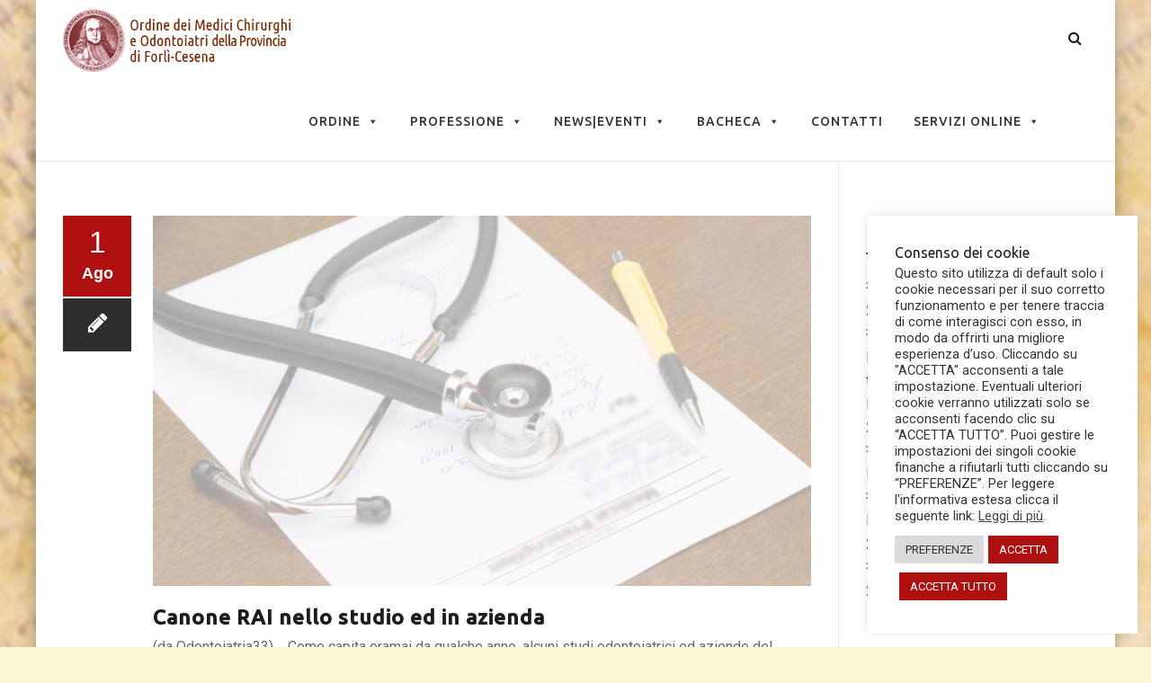

--- FILE ---
content_type: text/html; charset=UTF-8
request_url: https://www.ordinemedicifc.it/2019/08/01/canone-rai-nello-studio-ed-in-azienda/
body_size: 20520
content:
<!DOCTYPE html>
<!--[if IE 7]>
<html class="ie ie7" lang="it-IT">
<![endif]-->
<!--[if IE 8]>
<html class="ie ie8" lang="it-IT">
<![endif]-->
<!--[if !(IE 7) | !(IE 8)  ]><!-->
<html lang="it-IT">
<!--<![endif]-->
<head>
<meta charset="UTF-8">
<meta name="viewport" content="width=device-width, initial-scale=1">
<link rel="profile" href="http://gmpg.org/xfn/11">
<link rel="pingback" href="https://www.ordinemedicifc.it/xmlrpc.php">
<!--[if lt IE 9]>
	<script src="https://www.ordinemedicifc.it/wp-content/themes/apicona/js/html5.js"></script>
	<![endif]-->
<title>Canone RAI nello studio ed in azienda &#8211; Ordine dei Medici Chirurghi e Odontoiatri di Forlì-Cesena</title>
<meta name='robots' content='max-image-preview:large' />
	<style>img:is([sizes="auto" i], [sizes^="auto," i]) { contain-intrinsic-size: 3000px 1500px }</style>
	
		<!-- Meta Tag Manager -->
		<meta name="viewport" content="initial-scale=1, maximum-scale=1, user-scalable=no, width=device-width" />
		<!-- / Meta Tag Manager -->
<link rel='dns-prefetch' href='//fonts.googleapis.com' />
<link rel="alternate" type="application/rss+xml" title="Ordine dei Medici Chirurghi e Odontoiatri di Forlì-Cesena &raquo; Feed" href="https://www.ordinemedicifc.it/feed/" />
<link rel="alternate" type="application/rss+xml" title="Ordine dei Medici Chirurghi e Odontoiatri di Forlì-Cesena &raquo; Feed dei commenti" href="https://www.ordinemedicifc.it/comments/feed/" />
<link rel="alternate" type="text/calendar" title="Ordine dei Medici Chirurghi e Odontoiatri di Forlì-Cesena &raquo; iCal Feed" href="https://www.ordinemedicifc.it/eventi/?ical=1" />
<script>
window._wpemojiSettings = {"baseUrl":"https:\/\/s.w.org\/images\/core\/emoji\/16.0.1\/72x72\/","ext":".png","svgUrl":"https:\/\/s.w.org\/images\/core\/emoji\/16.0.1\/svg\/","svgExt":".svg","source":{"concatemoji":"https:\/\/www.ordinemedicifc.it\/wp-includes\/js\/wp-emoji-release.min.js?ver=6.8.2"}};
/*! This file is auto-generated */
!function(s,n){var o,i,e;function c(e){try{var t={supportTests:e,timestamp:(new Date).valueOf()};sessionStorage.setItem(o,JSON.stringify(t))}catch(e){}}function p(e,t,n){e.clearRect(0,0,e.canvas.width,e.canvas.height),e.fillText(t,0,0);var t=new Uint32Array(e.getImageData(0,0,e.canvas.width,e.canvas.height).data),a=(e.clearRect(0,0,e.canvas.width,e.canvas.height),e.fillText(n,0,0),new Uint32Array(e.getImageData(0,0,e.canvas.width,e.canvas.height).data));return t.every(function(e,t){return e===a[t]})}function u(e,t){e.clearRect(0,0,e.canvas.width,e.canvas.height),e.fillText(t,0,0);for(var n=e.getImageData(16,16,1,1),a=0;a<n.data.length;a++)if(0!==n.data[a])return!1;return!0}function f(e,t,n,a){switch(t){case"flag":return n(e,"\ud83c\udff3\ufe0f\u200d\u26a7\ufe0f","\ud83c\udff3\ufe0f\u200b\u26a7\ufe0f")?!1:!n(e,"\ud83c\udde8\ud83c\uddf6","\ud83c\udde8\u200b\ud83c\uddf6")&&!n(e,"\ud83c\udff4\udb40\udc67\udb40\udc62\udb40\udc65\udb40\udc6e\udb40\udc67\udb40\udc7f","\ud83c\udff4\u200b\udb40\udc67\u200b\udb40\udc62\u200b\udb40\udc65\u200b\udb40\udc6e\u200b\udb40\udc67\u200b\udb40\udc7f");case"emoji":return!a(e,"\ud83e\udedf")}return!1}function g(e,t,n,a){var r="undefined"!=typeof WorkerGlobalScope&&self instanceof WorkerGlobalScope?new OffscreenCanvas(300,150):s.createElement("canvas"),o=r.getContext("2d",{willReadFrequently:!0}),i=(o.textBaseline="top",o.font="600 32px Arial",{});return e.forEach(function(e){i[e]=t(o,e,n,a)}),i}function t(e){var t=s.createElement("script");t.src=e,t.defer=!0,s.head.appendChild(t)}"undefined"!=typeof Promise&&(o="wpEmojiSettingsSupports",i=["flag","emoji"],n.supports={everything:!0,everythingExceptFlag:!0},e=new Promise(function(e){s.addEventListener("DOMContentLoaded",e,{once:!0})}),new Promise(function(t){var n=function(){try{var e=JSON.parse(sessionStorage.getItem(o));if("object"==typeof e&&"number"==typeof e.timestamp&&(new Date).valueOf()<e.timestamp+604800&&"object"==typeof e.supportTests)return e.supportTests}catch(e){}return null}();if(!n){if("undefined"!=typeof Worker&&"undefined"!=typeof OffscreenCanvas&&"undefined"!=typeof URL&&URL.createObjectURL&&"undefined"!=typeof Blob)try{var e="postMessage("+g.toString()+"("+[JSON.stringify(i),f.toString(),p.toString(),u.toString()].join(",")+"));",a=new Blob([e],{type:"text/javascript"}),r=new Worker(URL.createObjectURL(a),{name:"wpTestEmojiSupports"});return void(r.onmessage=function(e){c(n=e.data),r.terminate(),t(n)})}catch(e){}c(n=g(i,f,p,u))}t(n)}).then(function(e){for(var t in e)n.supports[t]=e[t],n.supports.everything=n.supports.everything&&n.supports[t],"flag"!==t&&(n.supports.everythingExceptFlag=n.supports.everythingExceptFlag&&n.supports[t]);n.supports.everythingExceptFlag=n.supports.everythingExceptFlag&&!n.supports.flag,n.DOMReady=!1,n.readyCallback=function(){n.DOMReady=!0}}).then(function(){return e}).then(function(){var e;n.supports.everything||(n.readyCallback(),(e=n.source||{}).concatemoji?t(e.concatemoji):e.wpemoji&&e.twemoji&&(t(e.twemoji),t(e.wpemoji)))}))}((window,document),window._wpemojiSettings);
</script>
<link rel='stylesheet' id='sdm-styles-css' href='https://www.ordinemedicifc.it/wp-content/plugins/simple-download-monitor/css/sdm_wp_styles.css?ver=6.8.2' media='all' />
<link rel='stylesheet' id='dashicons-css' href='https://www.ordinemedicifc.it/wp-includes/css/dashicons.min.css?ver=6.8.2' media='all' />
<link rel='stylesheet' id='post-views-counter-frontend-css' href='https://www.ordinemedicifc.it/wp-content/plugins/post-views-counter/css/frontend.min.css?ver=1.5.5' media='all' />
<style id='wp-emoji-styles-inline-css'>

	img.wp-smiley, img.emoji {
		display: inline !important;
		border: none !important;
		box-shadow: none !important;
		height: 1em !important;
		width: 1em !important;
		margin: 0 0.07em !important;
		vertical-align: -0.1em !important;
		background: none !important;
		padding: 0 !important;
	}
</style>
<link rel='stylesheet' id='wp-block-library-css' href='https://www.ordinemedicifc.it/wp-includes/css/dist/block-library/style.min.css?ver=6.8.2' media='all' />
<style id='classic-theme-styles-inline-css'>
/*! This file is auto-generated */
.wp-block-button__link{color:#fff;background-color:#32373c;border-radius:9999px;box-shadow:none;text-decoration:none;padding:calc(.667em + 2px) calc(1.333em + 2px);font-size:1.125em}.wp-block-file__button{background:#32373c;color:#fff;text-decoration:none}
</style>
<style id='global-styles-inline-css'>
:root{--wp--preset--aspect-ratio--square: 1;--wp--preset--aspect-ratio--4-3: 4/3;--wp--preset--aspect-ratio--3-4: 3/4;--wp--preset--aspect-ratio--3-2: 3/2;--wp--preset--aspect-ratio--2-3: 2/3;--wp--preset--aspect-ratio--16-9: 16/9;--wp--preset--aspect-ratio--9-16: 9/16;--wp--preset--color--black: #000000;--wp--preset--color--cyan-bluish-gray: #abb8c3;--wp--preset--color--white: #ffffff;--wp--preset--color--pale-pink: #f78da7;--wp--preset--color--vivid-red: #cf2e2e;--wp--preset--color--luminous-vivid-orange: #ff6900;--wp--preset--color--luminous-vivid-amber: #fcb900;--wp--preset--color--light-green-cyan: #7bdcb5;--wp--preset--color--vivid-green-cyan: #00d084;--wp--preset--color--pale-cyan-blue: #8ed1fc;--wp--preset--color--vivid-cyan-blue: #0693e3;--wp--preset--color--vivid-purple: #9b51e0;--wp--preset--gradient--vivid-cyan-blue-to-vivid-purple: linear-gradient(135deg,rgba(6,147,227,1) 0%,rgb(155,81,224) 100%);--wp--preset--gradient--light-green-cyan-to-vivid-green-cyan: linear-gradient(135deg,rgb(122,220,180) 0%,rgb(0,208,130) 100%);--wp--preset--gradient--luminous-vivid-amber-to-luminous-vivid-orange: linear-gradient(135deg,rgba(252,185,0,1) 0%,rgba(255,105,0,1) 100%);--wp--preset--gradient--luminous-vivid-orange-to-vivid-red: linear-gradient(135deg,rgba(255,105,0,1) 0%,rgb(207,46,46) 100%);--wp--preset--gradient--very-light-gray-to-cyan-bluish-gray: linear-gradient(135deg,rgb(238,238,238) 0%,rgb(169,184,195) 100%);--wp--preset--gradient--cool-to-warm-spectrum: linear-gradient(135deg,rgb(74,234,220) 0%,rgb(151,120,209) 20%,rgb(207,42,186) 40%,rgb(238,44,130) 60%,rgb(251,105,98) 80%,rgb(254,248,76) 100%);--wp--preset--gradient--blush-light-purple: linear-gradient(135deg,rgb(255,206,236) 0%,rgb(152,150,240) 100%);--wp--preset--gradient--blush-bordeaux: linear-gradient(135deg,rgb(254,205,165) 0%,rgb(254,45,45) 50%,rgb(107,0,62) 100%);--wp--preset--gradient--luminous-dusk: linear-gradient(135deg,rgb(255,203,112) 0%,rgb(199,81,192) 50%,rgb(65,88,208) 100%);--wp--preset--gradient--pale-ocean: linear-gradient(135deg,rgb(255,245,203) 0%,rgb(182,227,212) 50%,rgb(51,167,181) 100%);--wp--preset--gradient--electric-grass: linear-gradient(135deg,rgb(202,248,128) 0%,rgb(113,206,126) 100%);--wp--preset--gradient--midnight: linear-gradient(135deg,rgb(2,3,129) 0%,rgb(40,116,252) 100%);--wp--preset--font-size--small: 13px;--wp--preset--font-size--medium: 20px;--wp--preset--font-size--large: 36px;--wp--preset--font-size--x-large: 42px;--wp--preset--spacing--20: 0.44rem;--wp--preset--spacing--30: 0.67rem;--wp--preset--spacing--40: 1rem;--wp--preset--spacing--50: 1.5rem;--wp--preset--spacing--60: 2.25rem;--wp--preset--spacing--70: 3.38rem;--wp--preset--spacing--80: 5.06rem;--wp--preset--shadow--natural: 6px 6px 9px rgba(0, 0, 0, 0.2);--wp--preset--shadow--deep: 12px 12px 50px rgba(0, 0, 0, 0.4);--wp--preset--shadow--sharp: 6px 6px 0px rgba(0, 0, 0, 0.2);--wp--preset--shadow--outlined: 6px 6px 0px -3px rgba(255, 255, 255, 1), 6px 6px rgba(0, 0, 0, 1);--wp--preset--shadow--crisp: 6px 6px 0px rgba(0, 0, 0, 1);}:where(.is-layout-flex){gap: 0.5em;}:where(.is-layout-grid){gap: 0.5em;}body .is-layout-flex{display: flex;}.is-layout-flex{flex-wrap: wrap;align-items: center;}.is-layout-flex > :is(*, div){margin: 0;}body .is-layout-grid{display: grid;}.is-layout-grid > :is(*, div){margin: 0;}:where(.wp-block-columns.is-layout-flex){gap: 2em;}:where(.wp-block-columns.is-layout-grid){gap: 2em;}:where(.wp-block-post-template.is-layout-flex){gap: 1.25em;}:where(.wp-block-post-template.is-layout-grid){gap: 1.25em;}.has-black-color{color: var(--wp--preset--color--black) !important;}.has-cyan-bluish-gray-color{color: var(--wp--preset--color--cyan-bluish-gray) !important;}.has-white-color{color: var(--wp--preset--color--white) !important;}.has-pale-pink-color{color: var(--wp--preset--color--pale-pink) !important;}.has-vivid-red-color{color: var(--wp--preset--color--vivid-red) !important;}.has-luminous-vivid-orange-color{color: var(--wp--preset--color--luminous-vivid-orange) !important;}.has-luminous-vivid-amber-color{color: var(--wp--preset--color--luminous-vivid-amber) !important;}.has-light-green-cyan-color{color: var(--wp--preset--color--light-green-cyan) !important;}.has-vivid-green-cyan-color{color: var(--wp--preset--color--vivid-green-cyan) !important;}.has-pale-cyan-blue-color{color: var(--wp--preset--color--pale-cyan-blue) !important;}.has-vivid-cyan-blue-color{color: var(--wp--preset--color--vivid-cyan-blue) !important;}.has-vivid-purple-color{color: var(--wp--preset--color--vivid-purple) !important;}.has-black-background-color{background-color: var(--wp--preset--color--black) !important;}.has-cyan-bluish-gray-background-color{background-color: var(--wp--preset--color--cyan-bluish-gray) !important;}.has-white-background-color{background-color: var(--wp--preset--color--white) !important;}.has-pale-pink-background-color{background-color: var(--wp--preset--color--pale-pink) !important;}.has-vivid-red-background-color{background-color: var(--wp--preset--color--vivid-red) !important;}.has-luminous-vivid-orange-background-color{background-color: var(--wp--preset--color--luminous-vivid-orange) !important;}.has-luminous-vivid-amber-background-color{background-color: var(--wp--preset--color--luminous-vivid-amber) !important;}.has-light-green-cyan-background-color{background-color: var(--wp--preset--color--light-green-cyan) !important;}.has-vivid-green-cyan-background-color{background-color: var(--wp--preset--color--vivid-green-cyan) !important;}.has-pale-cyan-blue-background-color{background-color: var(--wp--preset--color--pale-cyan-blue) !important;}.has-vivid-cyan-blue-background-color{background-color: var(--wp--preset--color--vivid-cyan-blue) !important;}.has-vivid-purple-background-color{background-color: var(--wp--preset--color--vivid-purple) !important;}.has-black-border-color{border-color: var(--wp--preset--color--black) !important;}.has-cyan-bluish-gray-border-color{border-color: var(--wp--preset--color--cyan-bluish-gray) !important;}.has-white-border-color{border-color: var(--wp--preset--color--white) !important;}.has-pale-pink-border-color{border-color: var(--wp--preset--color--pale-pink) !important;}.has-vivid-red-border-color{border-color: var(--wp--preset--color--vivid-red) !important;}.has-luminous-vivid-orange-border-color{border-color: var(--wp--preset--color--luminous-vivid-orange) !important;}.has-luminous-vivid-amber-border-color{border-color: var(--wp--preset--color--luminous-vivid-amber) !important;}.has-light-green-cyan-border-color{border-color: var(--wp--preset--color--light-green-cyan) !important;}.has-vivid-green-cyan-border-color{border-color: var(--wp--preset--color--vivid-green-cyan) !important;}.has-pale-cyan-blue-border-color{border-color: var(--wp--preset--color--pale-cyan-blue) !important;}.has-vivid-cyan-blue-border-color{border-color: var(--wp--preset--color--vivid-cyan-blue) !important;}.has-vivid-purple-border-color{border-color: var(--wp--preset--color--vivid-purple) !important;}.has-vivid-cyan-blue-to-vivid-purple-gradient-background{background: var(--wp--preset--gradient--vivid-cyan-blue-to-vivid-purple) !important;}.has-light-green-cyan-to-vivid-green-cyan-gradient-background{background: var(--wp--preset--gradient--light-green-cyan-to-vivid-green-cyan) !important;}.has-luminous-vivid-amber-to-luminous-vivid-orange-gradient-background{background: var(--wp--preset--gradient--luminous-vivid-amber-to-luminous-vivid-orange) !important;}.has-luminous-vivid-orange-to-vivid-red-gradient-background{background: var(--wp--preset--gradient--luminous-vivid-orange-to-vivid-red) !important;}.has-very-light-gray-to-cyan-bluish-gray-gradient-background{background: var(--wp--preset--gradient--very-light-gray-to-cyan-bluish-gray) !important;}.has-cool-to-warm-spectrum-gradient-background{background: var(--wp--preset--gradient--cool-to-warm-spectrum) !important;}.has-blush-light-purple-gradient-background{background: var(--wp--preset--gradient--blush-light-purple) !important;}.has-blush-bordeaux-gradient-background{background: var(--wp--preset--gradient--blush-bordeaux) !important;}.has-luminous-dusk-gradient-background{background: var(--wp--preset--gradient--luminous-dusk) !important;}.has-pale-ocean-gradient-background{background: var(--wp--preset--gradient--pale-ocean) !important;}.has-electric-grass-gradient-background{background: var(--wp--preset--gradient--electric-grass) !important;}.has-midnight-gradient-background{background: var(--wp--preset--gradient--midnight) !important;}.has-small-font-size{font-size: var(--wp--preset--font-size--small) !important;}.has-medium-font-size{font-size: var(--wp--preset--font-size--medium) !important;}.has-large-font-size{font-size: var(--wp--preset--font-size--large) !important;}.has-x-large-font-size{font-size: var(--wp--preset--font-size--x-large) !important;}
:where(.wp-block-post-template.is-layout-flex){gap: 1.25em;}:where(.wp-block-post-template.is-layout-grid){gap: 1.25em;}
:where(.wp-block-columns.is-layout-flex){gap: 2em;}:where(.wp-block-columns.is-layout-grid){gap: 2em;}
:root :where(.wp-block-pullquote){font-size: 1.5em;line-height: 1.6;}
</style>
<link rel='stylesheet' id='contact-form-7-css' href='https://www.ordinemedicifc.it/wp-content/plugins/contact-form-7/includes/css/styles.css?ver=6.1.1' media='all' />
<link rel='stylesheet' id='cookie-law-info-css' href='https://www.ordinemedicifc.it/wp-content/plugins/cookie-law-info/legacy/public/css/cookie-law-info-public.css?ver=3.3.5' media='all' />
<link rel='stylesheet' id='cookie-law-info-gdpr-css' href='https://www.ordinemedicifc.it/wp-content/plugins/cookie-law-info/legacy/public/css/cookie-law-info-gdpr.css?ver=3.3.5' media='all' />
<link rel='stylesheet' id='wpdm-fonticon-css' href='https://www.ordinemedicifc.it/wp-content/plugins/download-manager/assets/wpdm-iconfont/css/wpdm-icons.css?ver=6.8.2' media='all' />
<link rel='stylesheet' id='wpdm-front-css' href='https://www.ordinemedicifc.it/wp-content/plugins/download-manager/assets/css/front.min.css?ver=6.8.2' media='all' />
<link rel='stylesheet' id='rtec_styles-css' href='https://www.ordinemedicifc.it/wp-content/plugins/registrations-for-the-events-calendar/css/rtec-styles.css?ver=2.13.6' media='all' />
<link rel='stylesheet' id='widgets-on-pages-css' href='https://www.ordinemedicifc.it/wp-content/plugins/widgets-on-pages/public/css/widgets-on-pages-public.css?ver=1.4.0' media='all' />
<link rel='stylesheet' id='megamenu-css' href='https://www.ordinemedicifc.it/wp-content/uploads/maxmegamenu/style.css?ver=2a0631' media='all' />
<link rel='stylesheet' id='hover-css' href='https://www.ordinemedicifc.it/wp-content/themes/apicona/css/hover.css?ver=6.8.2' media='all' />
<link rel='stylesheet' id='hint-css' href='https://www.ordinemedicifc.it/wp-content/themes/apicona/assets/hint/hint.min.css?ver=6.8.2' media='all' />
<link rel='stylesheet' id='fontawesome-css' href='https://www.ordinemedicifc.it/wp-content/themes/apicona/css/fonticon-library/font-awesome/css/kwayy-font-awesome.css?ver=6.8.2' media='all' />
<link rel='stylesheet' id='owl-carousel-css' href='https://www.ordinemedicifc.it/wp-content/themes/apicona/css/owl.carousel.css?ver=6.8.2' media='all' />
<!--[if lt IE 9]>
<link rel='stylesheet' id='apicona-ie-css' href='https://www.ordinemedicifc.it/wp-content/themes/apicona/css/ie.css?ver=6.8.2' media='all' />
<![endif]-->
<link rel='stylesheet' id='prettyphoto-css' href='https://www.ordinemedicifc.it/wp-content/plugins/js_composer/assets/lib/vendor/prettyphoto/css/prettyPhoto.min.css?ver=8.6.1' media='all' />
<link rel='stylesheet' id='bootstrap-css' href='https://www.ordinemedicifc.it/wp-content/themes/apicona/css/bootstrap.css?ver=6.8.2' media='all' />
<link rel='stylesheet' id='multi-columns-row-css' href='https://www.ordinemedicifc.it/wp-content/themes/apicona/css/multi-columns-row.css?ver=6.8.2' media='all' />
<link rel='stylesheet' id='bootstrap-theme-css' href='https://www.ordinemedicifc.it/wp-content/themes/apicona/css/bootstrap-theme.css?ver=6.8.2' media='all' />
<link rel='stylesheet' id='js_composer_front-css' href='https://www.ordinemedicifc.it/wp-content/plugins/js_composer/assets/css/js_composer.min.css?ver=8.6.1' media='all' />
<link rel='stylesheet' id='apicona-main-style-css' href='https://www.ordinemedicifc.it/wp-content/themes/apicona/css/main.css?ver=6.8.2' media='all' />
<link rel='stylesheet' id='apicona-dynamic-style-css' href='https://www.ordinemedicifc.it/wp-content/themes/apicona/css/dynamic-style.css?ver=6.8.2' media='all' />
<link rel='stylesheet' id='apicona-responsive-style-css' href='https://www.ordinemedicifc.it/wp-content/themes/apicona/css/responsive.css?ver=6.8.2' media='all' />
<link rel='stylesheet' id='redux-google-fonts-apicona-css' href='https://fonts.googleapis.com/css?family=Roboto%3A400%2C500%7CUbuntu%3A400%2C500&#038;ver=1730994688' media='all' />
<script src="https://www.ordinemedicifc.it/wp-includes/js/jquery/jquery.min.js?ver=3.7.1" id="jquery-core-js"></script>
<script src="https://www.ordinemedicifc.it/wp-includes/js/jquery/jquery-migrate.min.js?ver=3.4.1" id="jquery-migrate-js"></script>
<script id="cookie-law-info-js-extra">
var Cli_Data = {"nn_cookie_ids":[],"cookielist":[],"non_necessary_cookies":[],"ccpaEnabled":"","ccpaRegionBased":"","ccpaBarEnabled":"","strictlyEnabled":["necessary","obligatoire"],"ccpaType":"gdpr","js_blocking":"1","custom_integration":"","triggerDomRefresh":"","secure_cookies":""};
var cli_cookiebar_settings = {"animate_speed_hide":"500","animate_speed_show":"500","background":"#FFF","border":"#b1a6a6c2","border_on":"","button_1_button_colour":"#ae1010","button_1_button_hover":"#8b0d0d","button_1_link_colour":"#fff","button_1_as_button":"1","button_1_new_win":"","button_2_button_colour":"#333","button_2_button_hover":"#292929","button_2_link_colour":"#444","button_2_as_button":"","button_2_hidebar":"","button_3_button_colour":"#dedfe0","button_3_button_hover":"#b2b2b3","button_3_link_colour":"#333333","button_3_as_button":"1","button_3_new_win":"","button_4_button_colour":"#dbdad9","button_4_button_hover":"#afaeae","button_4_link_colour":"#333333","button_4_as_button":"1","button_7_button_colour":"#ae1010","button_7_button_hover":"#8b0d0d","button_7_link_colour":"#fff","button_7_as_button":"1","button_7_new_win":"","font_family":"inherit","header_fix":"","notify_animate_hide":"1","notify_animate_show":"","notify_div_id":"#cookie-law-info-bar","notify_position_horizontal":"right","notify_position_vertical":"bottom","scroll_close":"","scroll_close_reload":"","accept_close_reload":"","reject_close_reload":"1","showagain_tab":"","showagain_background":"#fff","showagain_border":"#000","showagain_div_id":"#cookie-law-info-again","showagain_x_position":"100px","text":"#333333","show_once_yn":"","show_once":"10000","logging_on":"","as_popup":"","popup_overlay":"","bar_heading_text":"Consenso dei cookie","cookie_bar_as":"widget","popup_showagain_position":"bottom-right","widget_position":"right"};
var log_object = {"ajax_url":"https:\/\/www.ordinemedicifc.it\/wp-admin\/admin-ajax.php"};
</script>
<script src="https://www.ordinemedicifc.it/wp-content/plugins/cookie-law-info/legacy/public/js/cookie-law-info-public.js?ver=3.3.5" id="cookie-law-info-js"></script>
<script src="https://www.ordinemedicifc.it/wp-content/plugins/download-manager/assets/js/wpdm.min.js?ver=6.8.2" id="wpdm-frontend-js-js"></script>
<script id="wpdm-frontjs-js-extra">
var wpdm_url = {"home":"https:\/\/www.ordinemedicifc.it\/","site":"https:\/\/www.ordinemedicifc.it\/","ajax":"https:\/\/www.ordinemedicifc.it\/wp-admin\/admin-ajax.php"};
var wpdm_js = {"spinner":"<i class=\"wpdm-icon wpdm-sun wpdm-spin\"><\/i>","client_id":"2e78809629c99e33b78be06e20b7772a"};
var wpdm_strings = {"pass_var":"Password verificata!","pass_var_q":"Fai clic sul seguente pulsante per avviare il download.","start_dl":"Avvia download"};
</script>
<script src="https://www.ordinemedicifc.it/wp-content/plugins/download-manager/assets/js/front.min.js?ver=3.3.24" id="wpdm-frontjs-js"></script>
<script src="//www.ordinemedicifc.it/wp-content/plugins/revslider/sr6/assets/js/rbtools.min.js?ver=6.7.37" async id="tp-tools-js"></script>
<script src="//www.ordinemedicifc.it/wp-content/plugins/revslider/sr6/assets/js/rs6.min.js?ver=6.7.37" async id="revmin-js"></script>
<script id="sdm-scripts-js-extra">
var sdm_ajax_script = {"ajaxurl":"https:\/\/www.ordinemedicifc.it\/wp-admin\/admin-ajax.php"};
</script>
<script src="https://www.ordinemedicifc.it/wp-content/plugins/simple-download-monitor/js/sdm_wp_scripts.js?ver=6.8.2" id="sdm-scripts-js"></script>
<script src="https://www.ordinemedicifc.it/wp-content/plugins/js_composer/assets/lib/vendor/dist/isotope-layout/dist/isotope.pkgd.min.js?ver=8.6.1" id="isotope-js"></script>
<script src="https://www.ordinemedicifc.it/wp-content/themes/apicona/js/functions.js?ver=2013-07-18" id="apicona-script-js"></script>
<script src="https://www.ordinemedicifc.it/wp-content/themes/apicona/js/bootstrap-tooltip.js?ver=6.8.2" id="bootstrap-tooltip-js"></script>
<script src="https://www.ordinemedicifc.it/wp-content/themes/apicona/js/jquery.sticky.js?ver=6.8.2" id="sticky-js"></script>
<script src="https://www.ordinemedicifc.it/wp-content/themes/apicona/js/owl.carousel.js?ver=6.8.2" id="owl-carousel-js"></script>
<script></script><link rel="https://api.w.org/" href="https://www.ordinemedicifc.it/wp-json/" /><link rel="alternate" title="JSON" type="application/json" href="https://www.ordinemedicifc.it/wp-json/wp/v2/posts/9519" /><link rel="EditURI" type="application/rsd+xml" title="RSD" href="https://www.ordinemedicifc.it/xmlrpc.php?rsd" />
<meta name="generator" content="WordPress 6.8.2" />
<link rel="canonical" href="https://www.ordinemedicifc.it/2019/08/01/canone-rai-nello-studio-ed-in-azienda/" />
<link rel='shortlink' href='https://www.ordinemedicifc.it/?p=9519' />
<link rel="alternate" title="oEmbed (JSON)" type="application/json+oembed" href="https://www.ordinemedicifc.it/wp-json/oembed/1.0/embed?url=https%3A%2F%2Fwww.ordinemedicifc.it%2F2019%2F08%2F01%2Fcanone-rai-nello-studio-ed-in-azienda%2F" />
<link rel="alternate" title="oEmbed (XML)" type="text/xml+oembed" href="https://www.ordinemedicifc.it/wp-json/oembed/1.0/embed?url=https%3A%2F%2Fwww.ordinemedicifc.it%2F2019%2F08%2F01%2Fcanone-rai-nello-studio-ed-in-azienda%2F&#038;format=xml" />
<style>
		#category-posts-15-internal ul {padding: 0;}
#category-posts-15-internal .cat-post-item img {max-width: initial; max-height: initial; margin: initial;}
#category-posts-15-internal .cat-post-author {margin-bottom: 0;}
#category-posts-15-internal .cat-post-thumbnail {margin: 5px 10px 5px 0;}
#category-posts-15-internal .cat-post-item:before {content: ""; clear: both;}
#category-posts-15-internal .cat-post-excerpt-more {display: inline-block;}
#category-posts-15-internal .cat-post-item {list-style: none; margin: 3px 0 10px; padding: 3px 0;}
#category-posts-15-internal .cat-post-current .cat-post-title {font-weight: bold; text-transform: uppercase;}
#category-posts-15-internal [class*=cat-post-tax] {font-size: 0.85em;}
#category-posts-15-internal [class*=cat-post-tax] * {display:inline-block;}
#category-posts-15-internal .cat-post-item:after {content: ""; display: table;	clear: both;}
#category-posts-15-internal .cat-post-item .cat-post-title {overflow: hidden;text-overflow: ellipsis;white-space: initial;display: -webkit-box;-webkit-line-clamp: 2;-webkit-box-orient: vertical;padding-bottom: 0 !important;}
#category-posts-15-internal .cat-post-item:after {content: ""; display: table;	clear: both;}
#category-posts-15-internal .cat-post-thumbnail {display:block; float:left; margin:5px 10px 5px 0;}
#category-posts-15-internal .cat-post-crop {overflow:hidden;display:block;}
#category-posts-15-internal p {margin:5px 0 0 0}
#category-posts-15-internal li > div {margin:5px 0 0 0; clear:both;}
#category-posts-15-internal .dashicons {vertical-align:middle;}
#category-posts-15-internal .cat-post-thumbnail .cat-post-crop img {height: 150px;}
#category-posts-15-internal .cat-post-thumbnail .cat-post-crop img {width: 150px;}
#category-posts-15-internal .cat-post-thumbnail .cat-post-crop img {object-fit: cover; max-width: 100%; display: block;}
#category-posts-15-internal .cat-post-thumbnail .cat-post-crop-not-supported img {width: 100%;}
#category-posts-15-internal .cat-post-thumbnail {max-width:100%;}
#category-posts-15-internal .cat-post-item img {margin: initial;}
#category-posts-14-internal ul {padding: 0;}
#category-posts-14-internal .cat-post-item img {max-width: initial; max-height: initial; margin: initial;}
#category-posts-14-internal .cat-post-author {margin-bottom: 0;}
#category-posts-14-internal .cat-post-thumbnail {margin: 5px 10px 5px 0;}
#category-posts-14-internal .cat-post-item:before {content: ""; clear: both;}
#category-posts-14-internal .cat-post-excerpt-more {display: inline-block;}
#category-posts-14-internal .cat-post-item {list-style: none; margin: 3px 0 10px; padding: 3px 0;}
#category-posts-14-internal .cat-post-current .cat-post-title {font-weight: bold; text-transform: uppercase;}
#category-posts-14-internal [class*=cat-post-tax] {font-size: 0.85em;}
#category-posts-14-internal [class*=cat-post-tax] * {display:inline-block;}
#category-posts-14-internal .cat-post-item:after {content: ""; display: table;	clear: both;}
#category-posts-14-internal .cat-post-item .cat-post-title {overflow: hidden;text-overflow: ellipsis;white-space: initial;display: -webkit-box;-webkit-line-clamp: 2;-webkit-box-orient: vertical;padding-bottom: 0 !important;}
#category-posts-14-internal .cat-post-item:after {content: ""; display: table;	clear: both;}
#category-posts-14-internal .cat-post-thumbnail {display:block; float:left; margin:5px 10px 5px 0;}
#category-posts-14-internal .cat-post-crop {overflow:hidden;display:block;}
#category-posts-14-internal p {margin:5px 0 0 0}
#category-posts-14-internal li > div {margin:5px 0 0 0; clear:both;}
#category-posts-14-internal .dashicons {vertical-align:middle;}
#category-posts-14-internal .cat-post-thumbnail .cat-post-crop img {height: 150px;}
#category-posts-14-internal .cat-post-thumbnail .cat-post-crop img {width: 150px;}
#category-posts-14-internal .cat-post-thumbnail .cat-post-crop img {object-fit: cover; max-width: 100%; display: block;}
#category-posts-14-internal .cat-post-thumbnail .cat-post-crop-not-supported img {width: 100%;}
#category-posts-14-internal .cat-post-thumbnail {max-width:100%;}
#category-posts-14-internal .cat-post-item img {margin: initial;}
#category-posts-13-internal ul {padding: 0;}
#category-posts-13-internal .cat-post-item img {max-width: initial; max-height: initial; margin: initial;}
#category-posts-13-internal .cat-post-author {margin-bottom: 0;}
#category-posts-13-internal .cat-post-thumbnail {margin: 5px 10px 5px 0;}
#category-posts-13-internal .cat-post-item:before {content: ""; clear: both;}
#category-posts-13-internal .cat-post-excerpt-more {display: inline-block;}
#category-posts-13-internal .cat-post-item {list-style: none; margin: 3px 0 10px; padding: 3px 0;}
#category-posts-13-internal .cat-post-current .cat-post-title {font-weight: bold; text-transform: uppercase;}
#category-posts-13-internal [class*=cat-post-tax] {font-size: 0.85em;}
#category-posts-13-internal [class*=cat-post-tax] * {display:inline-block;}
#category-posts-13-internal .cat-post-item:after {content: ""; display: table;	clear: both;}
#category-posts-13-internal .cat-post-item .cat-post-title {overflow: hidden;text-overflow: ellipsis;white-space: initial;display: -webkit-box;-webkit-line-clamp: 2;-webkit-box-orient: vertical;padding-bottom: 0 !important;}
#category-posts-13-internal .cat-post-item:after {content: ""; display: table;	clear: both;}
#category-posts-13-internal .cat-post-thumbnail {display:block; float:left; margin:5px 10px 5px 0;}
#category-posts-13-internal .cat-post-crop {overflow:hidden;display:block;}
#category-posts-13-internal p {margin:5px 0 0 0}
#category-posts-13-internal li > div {margin:5px 0 0 0; clear:both;}
#category-posts-13-internal .dashicons {vertical-align:middle;}
#category-posts-13-internal .cat-post-thumbnail .cat-post-crop img {object-fit: cover; max-width: 100%; display: block;}
#category-posts-13-internal .cat-post-thumbnail .cat-post-crop-not-supported img {width: 100%;}
#category-posts-13-internal .cat-post-thumbnail {max-width:100%;}
#category-posts-13-internal .cat-post-item img {margin: initial;}
#category-posts-12-internal ul {padding: 0;}
#category-posts-12-internal .cat-post-item img {max-width: initial; max-height: initial; margin: initial;}
#category-posts-12-internal .cat-post-author {margin-bottom: 0;}
#category-posts-12-internal .cat-post-thumbnail {margin: 5px 10px 5px 0;}
#category-posts-12-internal .cat-post-item:before {content: ""; clear: both;}
#category-posts-12-internal .cat-post-excerpt-more {display: inline-block;}
#category-posts-12-internal .cat-post-item {list-style: none; margin: 3px 0 10px; padding: 3px 0;}
#category-posts-12-internal .cat-post-current .cat-post-title {font-weight: bold; text-transform: uppercase;}
#category-posts-12-internal [class*=cat-post-tax] {font-size: 0.85em;}
#category-posts-12-internal [class*=cat-post-tax] * {display:inline-block;}
#category-posts-12-internal .cat-post-item:after {content: ""; display: table;	clear: both;}
#category-posts-12-internal .cat-post-item .cat-post-title {overflow: hidden;text-overflow: ellipsis;white-space: initial;display: -webkit-box;-webkit-line-clamp: 2;-webkit-box-orient: vertical;padding-bottom: 0 !important;}
#category-posts-12-internal .cat-post-item:after {content: ""; display: table;	clear: both;}
#category-posts-12-internal .cat-post-thumbnail {display:block; float:left; margin:5px 10px 5px 0;}
#category-posts-12-internal .cat-post-crop {overflow:hidden;display:block;}
#category-posts-12-internal p {margin:5px 0 0 0}
#category-posts-12-internal li > div {margin:5px 0 0 0; clear:both;}
#category-posts-12-internal .dashicons {vertical-align:middle;}
#category-posts-12-internal .cat-post-thumbnail .cat-post-crop img {object-fit: cover; max-width: 100%; display: block;}
#category-posts-12-internal .cat-post-thumbnail .cat-post-crop-not-supported img {width: 100%;}
#category-posts-12-internal .cat-post-thumbnail {max-width:100%;}
#category-posts-12-internal .cat-post-item img {margin: initial;}
#category-posts-11-internal ul {padding: 0;}
#category-posts-11-internal .cat-post-item img {max-width: initial; max-height: initial; margin: initial;}
#category-posts-11-internal .cat-post-author {margin-bottom: 0;}
#category-posts-11-internal .cat-post-thumbnail {margin: 5px 10px 5px 0;}
#category-posts-11-internal .cat-post-item:before {content: ""; clear: both;}
#category-posts-11-internal .cat-post-excerpt-more {display: inline-block;}
#category-posts-11-internal .cat-post-item {list-style: none; margin: 3px 0 10px; padding: 3px 0;}
#category-posts-11-internal .cat-post-current .cat-post-title {font-weight: bold; text-transform: uppercase;}
#category-posts-11-internal [class*=cat-post-tax] {font-size: 0.85em;}
#category-posts-11-internal [class*=cat-post-tax] * {display:inline-block;}
#category-posts-11-internal .cat-post-item:after {content: ""; display: table;	clear: both;}
#category-posts-11-internal .cat-post-item .cat-post-title {overflow: hidden;text-overflow: ellipsis;white-space: initial;display: -webkit-box;-webkit-line-clamp: 2;-webkit-box-orient: vertical;padding-bottom: 0 !important;}
#category-posts-11-internal .cat-post-item:after {content: ""; display: table;	clear: both;}
#category-posts-11-internal .cat-post-thumbnail {display:block; float:left; margin:5px 10px 5px 0;}
#category-posts-11-internal .cat-post-crop {overflow:hidden;display:block;}
#category-posts-11-internal p {margin:5px 0 0 0}
#category-posts-11-internal li > div {margin:5px 0 0 0; clear:both;}
#category-posts-11-internal .dashicons {vertical-align:middle;}
#category-posts-11-internal .cat-post-thumbnail .cat-post-crop img {object-fit: cover; max-width: 100%; display: block;}
#category-posts-11-internal .cat-post-thumbnail .cat-post-crop-not-supported img {width: 100%;}
#category-posts-11-internal .cat-post-thumbnail {max-width:100%;}
#category-posts-11-internal .cat-post-item img {margin: initial;}
#category-posts-10-internal ul {padding: 0;}
#category-posts-10-internal .cat-post-item img {max-width: initial; max-height: initial; margin: initial;}
#category-posts-10-internal .cat-post-author {margin-bottom: 0;}
#category-posts-10-internal .cat-post-thumbnail {margin: 5px 10px 5px 0;}
#category-posts-10-internal .cat-post-item:before {content: ""; clear: both;}
#category-posts-10-internal .cat-post-excerpt-more {display: inline-block;}
#category-posts-10-internal .cat-post-item {list-style: none; margin: 3px 0 10px; padding: 3px 0;}
#category-posts-10-internal .cat-post-current .cat-post-title {font-weight: bold; text-transform: uppercase;}
#category-posts-10-internal [class*=cat-post-tax] {font-size: 0.85em;}
#category-posts-10-internal [class*=cat-post-tax] * {display:inline-block;}
#category-posts-10-internal .cat-post-item:after {content: ""; display: table;	clear: both;}
#category-posts-10-internal .cat-post-item .cat-post-title {overflow: hidden;text-overflow: ellipsis;white-space: initial;display: -webkit-box;-webkit-line-clamp: 2;-webkit-box-orient: vertical;padding-bottom: 0 !important;}
#category-posts-10-internal .cat-post-item:after {content: ""; display: table;	clear: both;}
#category-posts-10-internal .cat-post-thumbnail {display:block; float:left; margin:5px 10px 5px 0;}
#category-posts-10-internal .cat-post-crop {overflow:hidden;display:block;}
#category-posts-10-internal p {margin:5px 0 0 0}
#category-posts-10-internal li > div {margin:5px 0 0 0; clear:both;}
#category-posts-10-internal .dashicons {vertical-align:middle;}
#category-posts-10-internal .cat-post-thumbnail .cat-post-crop img {object-fit: cover; max-width: 100%; display: block;}
#category-posts-10-internal .cat-post-thumbnail .cat-post-crop-not-supported img {width: 100%;}
#category-posts-10-internal .cat-post-thumbnail {max-width:100%;}
#category-posts-10-internal .cat-post-item img {margin: initial;}
#category-posts-9-internal ul {padding: 0;}
#category-posts-9-internal .cat-post-item img {max-width: initial; max-height: initial; margin: initial;}
#category-posts-9-internal .cat-post-author {margin-bottom: 0;}
#category-posts-9-internal .cat-post-thumbnail {margin: 5px 10px 5px 0;}
#category-posts-9-internal .cat-post-item:before {content: ""; clear: both;}
#category-posts-9-internal .cat-post-excerpt-more {display: inline-block;}
#category-posts-9-internal .cat-post-item {list-style: none; margin: 3px 0 10px; padding: 3px 0;}
#category-posts-9-internal .cat-post-current .cat-post-title {font-weight: bold; text-transform: uppercase;}
#category-posts-9-internal [class*=cat-post-tax] {font-size: 0.85em;}
#category-posts-9-internal [class*=cat-post-tax] * {display:inline-block;}
#category-posts-9-internal .cat-post-item:after {content: ""; display: table;	clear: both;}
#category-posts-9-internal .cat-post-item .cat-post-title {overflow: hidden;text-overflow: ellipsis;white-space: initial;display: -webkit-box;-webkit-line-clamp: 2;-webkit-box-orient: vertical;padding-bottom: 0 !important;}
#category-posts-9-internal .cat-post-item:after {content: ""; display: table;	clear: both;}
#category-posts-9-internal .cat-post-thumbnail {display:block; float:left; margin:5px 10px 5px 0;}
#category-posts-9-internal .cat-post-crop {overflow:hidden;display:block;}
#category-posts-9-internal p {margin:5px 0 0 0}
#category-posts-9-internal li > div {margin:5px 0 0 0; clear:both;}
#category-posts-9-internal .dashicons {vertical-align:middle;}
#category-posts-9-internal .cat-post-thumbnail .cat-post-crop img {object-fit: cover; max-width: 100%; display: block;}
#category-posts-9-internal .cat-post-thumbnail .cat-post-crop-not-supported img {width: 100%;}
#category-posts-9-internal .cat-post-thumbnail {max-width:100%;}
#category-posts-9-internal .cat-post-item img {margin: initial;}
#category-posts-5-internal ul {padding: 0;}
#category-posts-5-internal .cat-post-item img {max-width: initial; max-height: initial; margin: initial;}
#category-posts-5-internal .cat-post-author {margin-bottom: 0;}
#category-posts-5-internal .cat-post-thumbnail {margin: 5px 10px 5px 0;}
#category-posts-5-internal .cat-post-item:before {content: ""; clear: both;}
#category-posts-5-internal .cat-post-excerpt-more {display: inline-block;}
#category-posts-5-internal .cat-post-item {list-style: none; margin: 3px 0 10px; padding: 3px 0;}
#category-posts-5-internal .cat-post-current .cat-post-title {font-weight: bold; text-transform: uppercase;}
#category-posts-5-internal [class*=cat-post-tax] {font-size: 0.85em;}
#category-posts-5-internal [class*=cat-post-tax] * {display:inline-block;}
#category-posts-5-internal .cat-post-item:after {content: ""; display: table;	clear: both;}
#category-posts-5-internal .cat-post-item .cat-post-title {overflow: hidden;text-overflow: ellipsis;white-space: initial;display: -webkit-box;-webkit-line-clamp: 2;-webkit-box-orient: vertical;padding-bottom: 0 !important;}
#category-posts-5-internal .cat-post-item:after {content: ""; display: table;	clear: both;}
#category-posts-5-internal .cat-post-thumbnail {display:block; float:left; margin:5px 10px 5px 0;}
#category-posts-5-internal .cat-post-crop {overflow:hidden;display:block;}
#category-posts-5-internal p {margin:5px 0 0 0}
#category-posts-5-internal li > div {margin:5px 0 0 0; clear:both;}
#category-posts-5-internal .dashicons {vertical-align:middle;}
#category-posts-5-internal .cat-post-thumbnail .cat-post-crop img {height: 322px;}
#category-posts-5-internal .cat-post-thumbnail .cat-post-crop img {width: 366px;}
#category-posts-5-internal .cat-post-thumbnail .cat-post-crop img {object-fit: cover; max-width: 100%; display: block;}
#category-posts-5-internal .cat-post-thumbnail .cat-post-crop-not-supported img {width: 100%;}
#category-posts-5-internal .cat-post-thumbnail {max-width:100%;}
#category-posts-5-internal .cat-post-item img {margin: initial;}
#category-posts-4-internal .cat-post-thumbnail .cat-post-crop img {height: 70px;}
#category-posts-4-internal .cat-post-thumbnail .cat-post-crop img {width: 70px;}
#category-posts-4-internal .cat-post-thumbnail .cat-post-crop img {object-fit: cover; max-width: 100%; display: block;}
#category-posts-4-internal .cat-post-thumbnail .cat-post-crop-not-supported img {width: 100%;}
#category-posts-4-internal .cat-post-thumbnail {max-width:100%;}
#category-posts-4-internal .cat-post-item img {margin: initial;}
#category-posts-4-internal .cat-post-scale img {margin: initial; padding-bottom: 0 !important; -webkit-transition: all 0.3s ease; -moz-transition: all 0.3s ease; -ms-transition: all 0.3s ease; -o-transition: all 0.3s ease; transition: all 0.3s ease;}
#category-posts-4-internal .cat-post-scale:hover img {-webkit-transform: scale(1.1, 1.1); -ms-transform: scale(1.1, 1.1); transform: scale(1.1, 1.1);}
#category-posts-2-internal .cat-post-thumbnail .cat-post-crop img {object-fit: cover; max-width: 100%; display: block;}
#category-posts-2-internal .cat-post-thumbnail .cat-post-crop-not-supported img {width: 100%;}
#category-posts-2-internal .cat-post-thumbnail {max-width:100%;}
#category-posts-2-internal .cat-post-item img {margin: initial;}
</style>
		<meta name="tec-api-version" content="v1"><meta name="tec-api-origin" content="https://www.ordinemedicifc.it"><link rel="alternate" href="https://www.ordinemedicifc.it/wp-json/tribe/events/v1/" /><link rel="icon" type="image/png" sizes="16x16" href="https://www.ordinemedicifc.it/wp-content/uploads/2016/10/favicon.ico">
<meta name="apple-mobile-web-app-title" content="Ordine dei Medici Chirurghi e Odontoiatri di Forlì-Cesena">
<meta name="application-name" content="Ordine dei Medici Chirurghi e Odontoiatri di Forlì-Cesena">
<meta name="msapplication-TileColor" content="#ffffff">
	
	<script type="text/javascript">
		var tm_breakpoint = 1200;
	</script>
	
		<script type="text/javascript">	var ajaxurl = 'https://www.ordinemedicifc.it/wp-admin/admin-ajax.php';	</script><meta name="generator" content="Powered by WPBakery Page Builder - drag and drop page builder for WordPress."/>
<meta name="generator" content="Powered by Slider Revolution 6.7.37 - responsive, Mobile-Friendly Slider Plugin for WordPress with comfortable drag and drop interface." />
<link href="https://fonts.googleapis.com/css?family=Roboto+Condensed:400,300italic,400italic,300,700,700italic&subset=latin,greek,cyrillic-ext,latin-ext,cyrillic,vietnamese" rel="stylesheet" type="text/css">
			<link href="https://fonts.googleapis.com/css?family=Lora&subset=latin,latin-ext,cyrillic" rel="stylesheet" type="text/css"><script>function setREVStartSize(e){
			//window.requestAnimationFrame(function() {
				window.RSIW = window.RSIW===undefined ? window.innerWidth : window.RSIW;
				window.RSIH = window.RSIH===undefined ? window.innerHeight : window.RSIH;
				try {
					var pw = document.getElementById(e.c).parentNode.offsetWidth,
						newh;
					pw = pw===0 || isNaN(pw) || (e.l=="fullwidth" || e.layout=="fullwidth") ? window.RSIW : pw;
					e.tabw = e.tabw===undefined ? 0 : parseInt(e.tabw);
					e.thumbw = e.thumbw===undefined ? 0 : parseInt(e.thumbw);
					e.tabh = e.tabh===undefined ? 0 : parseInt(e.tabh);
					e.thumbh = e.thumbh===undefined ? 0 : parseInt(e.thumbh);
					e.tabhide = e.tabhide===undefined ? 0 : parseInt(e.tabhide);
					e.thumbhide = e.thumbhide===undefined ? 0 : parseInt(e.thumbhide);
					e.mh = e.mh===undefined || e.mh=="" || e.mh==="auto" ? 0 : parseInt(e.mh,0);
					if(e.layout==="fullscreen" || e.l==="fullscreen")
						newh = Math.max(e.mh,window.RSIH);
					else{
						e.gw = Array.isArray(e.gw) ? e.gw : [e.gw];
						for (var i in e.rl) if (e.gw[i]===undefined || e.gw[i]===0) e.gw[i] = e.gw[i-1];
						e.gh = e.el===undefined || e.el==="" || (Array.isArray(e.el) && e.el.length==0)? e.gh : e.el;
						e.gh = Array.isArray(e.gh) ? e.gh : [e.gh];
						for (var i in e.rl) if (e.gh[i]===undefined || e.gh[i]===0) e.gh[i] = e.gh[i-1];
											
						var nl = new Array(e.rl.length),
							ix = 0,
							sl;
						e.tabw = e.tabhide>=pw ? 0 : e.tabw;
						e.thumbw = e.thumbhide>=pw ? 0 : e.thumbw;
						e.tabh = e.tabhide>=pw ? 0 : e.tabh;
						e.thumbh = e.thumbhide>=pw ? 0 : e.thumbh;
						for (var i in e.rl) nl[i] = e.rl[i]<window.RSIW ? 0 : e.rl[i];
						sl = nl[0];
						for (var i in nl) if (sl>nl[i] && nl[i]>0) { sl = nl[i]; ix=i;}
						var m = pw>(e.gw[ix]+e.tabw+e.thumbw) ? 1 : (pw-(e.tabw+e.thumbw)) / (e.gw[ix]);
						newh =  (e.gh[ix] * m) + (e.tabh + e.thumbh);
					}
					var el = document.getElementById(e.c);
					if (el!==null && el) el.style.height = newh+"px";
					el = document.getElementById(e.c+"_wrapper");
					if (el!==null && el) {
						el.style.height = newh+"px";
						el.style.display = "block";
					}
				} catch(e){
					console.log("Failure at Presize of Slider:" + e)
				}
			//});
		  };</script>
		<style id="wp-custom-css">
			/* ------------------------------------------- */
/* 1. PULIZIA GENERALE E RIPRISTINO ICONA V */
/* ------------------------------------------- */

/* Resetta la freccia del menu a tendina (risolve il problema delle dimensioni) */
.tec-events-category-color-filter__dropdown-icon {
    /* Manteniamo le dimensioni originali */
    width: auto !important; 
    height: auto !important;
}

/* Resetta l'elemento SVG interno della freccia */
.tec-events-category-color-filter__dropdown-icon-svg {
    width: 10px !important; 
    height: 10px !important;
    vertical-align: middle !important;
}

/* Aggancia il contenitore del filtro colori/leggenda */
.tec-events-category-color-filter {
    /* Posizionamento per posizionare il testo accanto */
    position: relative !important;
    /* Elimina i margini verticali non necessari */
    margin-top: 0 !important;
    padding-left: 0 !important;
    
    /* Assicura che gli elementi interni siano allineati */
    display: inline-flex !important; 
    align-items: center !important; 
}

/* ------------------------------------------- */
/* 2. INIEZIONE TESTO "LEGENDA" (Allineato a sinistra) */
/* ------------------------------------------- */

/* Inietta il testo "Legenda" affiancato ai cerchi */
.tec-events-category-color-filter::before {
    content: "Legenda";
    
    /* Posizionamento statico in linea con i pallini */
    position: static !important;
    
    /* Allineamento verticale del testo con gli elementi del filtro */
    vertical-align: middle !important; 
    
    /* Spazio tra il testo "Legenda" e il primo pallino */
    margin-right: 5px !important; 
    
    /* Stili del testo */
    font-size: 14px !important; 
    font-weight: bold !important; 
    color: #333 !important;
    display: inline-block !important;
}		</style>
		<style type="text/css" title="dynamic-css" class="options-output">body{background-color:#fcf6d6;background-size:cover;background-attachment:fixed;background-position:center center;background-image:url('https://www.ordinemedicifc.it/wp-content/uploads/2016/10/backgrond5boxed.jpg');}body #main{background-color:#ffffff;}body{font-family:Roboto,'Trebuchet MS', Helvetica, sans-serif;line-height:26px;font-weight:400;font-style:normal;color:#676767;font-size:16px;}body .widget .widget-title, body .widget .widgettitle, #navbar #site-navigation .mega-menu-wrap .mega-menu.mega-menu-horizontal .mega-sub-menu > li.mega-menu-item > h4.mega-block-title{font-family:Ubuntu,'Trebuchet MS', Helvetica, sans-serif;line-height:26px;font-weight:400;font-style:normal;color:#732600;font-size:19px;}.woocommerce button.button, .woocommerce-page button.button, input, .vc_btn, .woocommerce-page a.button, .button, .wpb_button, button, .woocommerce input.button, .woocommerce-page input.button, .tp-button.big{font-family:Roboto,'Trebuchet MS', Helvetica, sans-serif;font-weight:500;font-style:normal;}h1{font-family:Ubuntu,'Trebuchet MS', Helvetica, sans-serif;line-height:34px;font-weight:400;font-style:normal;color:#732600;font-size:30px;}h2{font-family:Ubuntu,'Trebuchet MS', Helvetica, sans-serif;line-height:30px;font-weight:400;font-style:normal;color:#1c1c1c;font-size:25px;}h3{font-family:Ubuntu,'Trebuchet MS', Helvetica, sans-serif;line-height:30px;font-weight:400;font-style:normal;color:#1c1c1c;font-size:22px;}h4{font-family:Ubuntu,'Trebuchet MS', Helvetica, sans-serif;line-height:25px;font-weight:400;font-style:normal;color:#1c1c1c;font-size:18px;}h5{font-family:Ubuntu,'Trebuchet MS', Helvetica, sans-serif;line-height:18px;font-weight:400;font-style:normal;color:#1c1c1c;font-size:16px;}h6{font-family:Ubuntu,'Trebuchet MS', Helvetica, sans-serif;line-height:16px;font-weight:400;font-style:normal;color:#1c1c1c;font-size:14px;}#navbar #site-navigation .mega-menu-wrap .mega-menu.mega-menu-horizontal li.menu-item-language > a, ul.nav-menu li a, div.nav-menu > ul li a, #navbar #site-navigation .mega-menu-wrap .mega-menu.mega-menu-horizontal > li.mega-menu-item > a{font-family:Ubuntu;line-height:35px;font-weight:500;font-style:normal;font-size:14px;}ul.nav-menu li ul li a, div.nav-menu > ul li ul li a, #navbar #site-navigation .mega-menu-wrap .mega-menu.mega-menu-horizontal li.menu-item-language > ul a, #navbar #site-navigation .mega-menu-wrap .mega-menu.mega-menu-horizontal .mega-sub-menu  a, #navbar #site-navigation .mega-menu-wrap .mega-menu.mega-menu-horizontal li.mega-menu-flyout .mega-sub-menu a, #navbar #site-navigation .mega-menu-wrap .mega-menu.mega-menu-horizontal > li.mega-menu-megamenu > ul.mega-sub-menu > li.mega-menu-item > a.mega-menu-link{font-family:Roboto,'Trebuchet MS', Helvetica, sans-serif;line-height:20px;font-weight:400;font-style:normal;font-size:12px;}.vc_tta.vc_general .vc_tta-panel-title > a, .vc_tta.vc_general .vc_tta-tab > a, .wpb_tabs_nav a.ui-tabs-anchor, .wpb_accordion_header > a, .vc_progress_bar .vc_label{font-family:Ubuntu,'Trebuchet MS', Helvetica, sans-serif;font-weight:400;font-style:normal;}#page footer.site-footer > div.footer{background-repeat:no-repeat;background-position:center center;background-image:url('http://66.147.244.143/~ordineme/wp-content/themes/apicona/images/map.png');}</style><noscript><style> .wpb_animate_when_almost_visible { opacity: 1; }</style></noscript><meta name="generator" content="WordPress Download Manager 3.3.24" />
<style type="text/css">/** Mega Menu CSS: fs **/</style>
                <style>
        /* WPDM Link Template Styles */        </style>
                <style>

            :root {
                --color-primary: #ae1010;
                --color-primary-rgb: 174, 16, 16;
                --color-primary-hover: #ae1010;
                --color-primary-active: #ae1010;
                --color-secondary: #6c757d;
                --color-secondary-rgb: 108, 117, 125;
                --color-secondary-hover: #6c757d;
                --color-secondary-active: #6c757d;
                --color-success: #18ce0f;
                --color-success-rgb: 24, 206, 15;
                --color-success-hover: #18ce0f;
                --color-success-active: #18ce0f;
                --color-info: #2CA8FF;
                --color-info-rgb: 44, 168, 255;
                --color-info-hover: #2CA8FF;
                --color-info-active: #2CA8FF;
                --color-warning: #FFB236;
                --color-warning-rgb: 255, 178, 54;
                --color-warning-hover: #FFB236;
                --color-warning-active: #FFB236;
                --color-danger: #ff5062;
                --color-danger-rgb: 255, 80, 98;
                --color-danger-hover: #ff5062;
                --color-danger-active: #ff5062;
                --color-green: #30b570;
                --color-blue: #0073ff;
                --color-purple: #8557D3;
                --color-red: #ff5062;
                --color-muted: rgba(69, 89, 122, 0.6);
                --wpdm-font: "Sen", -apple-system, BlinkMacSystemFont, "Segoe UI", Roboto, Helvetica, Arial, sans-serif, "Apple Color Emoji", "Segoe UI Emoji", "Segoe UI Symbol";
            }

            .wpdm-download-link.btn.btn-secondary.btn-xs {
                border-radius: 4px;
            }


        </style>
        </head>

<body class="wp-singular post-template-default single single-post postid-9519 single-format-standard wp-theme-apicona tribe-no-js mega-menu-primary kwayy-responsive-on kwayy-boxed kwayy-header-style-1 kwayy-sidebar-right apicona-v23-7-0 no-avatars wpb-js-composer js-comp-ver-8.6.1 vc_responsive">


<div class="main-holder animsition">
<div id="page" class="hfeed site">
<header id="masthead" class="site-header  header-text-color-dark" role="banner">
  <div class="headerblock">
		    <div id="stickable-header" class="header-inner masthead-header-stickyOnScroll">
      <div class="container">
        <div class="headercontent">
          <div class="headerlogo kwayy-logotype-image tm-stickylogo-yes">
				<span class="site-title">
					<a class="home-link" href="https://www.ordinemedicifc.it/" title="Ordine dei Medici Chirurghi e Odontoiatri di Forlì-Cesena" rel="home">
					
																				
							<img class="kwayy-logo-img standardlogo" src="https://www.ordinemedicifc.it/wp-content/uploads/2016/11/Logo-Ordine-Medici-e-Odontoiatri-Forli-Cesena-header-2.png" alt="Ordine dei Medici Chirurghi e Odontoiatri di Forlì-Cesena" width="374" height="100">
							
														<img class="kwayy-logo-img stickylogo" src="https://www.ordinemedicifc.it/wp-content/uploads/2016/11/Logo-Ordine-Medici-e-Odontoiatri-Forli-Cesena-header-sticky-2.png" alt="Ordine dei Medici Chirurghi e Odontoiatri di Forlì-Cesena" width="286" height="52">
						    							
												
					</a>
				</span>
				<h2 class="site-description">Ordine dei Medici Chirurghi e Odontoiatri di Forlì-Cesena</h2>
		  </div>
		  
		  			
		  
		  
          <div id="navbar" class="k_searchbutton">
            <nav id="site-navigation" class="navigation main-navigation" role="navigation">
              <h3 class="menu-toggle">
                <span>Toggle menu</span><i class="kwicon-fa-navicon"></i>              </h3>
              <a class="screen-reader-text skip-link" href="#content" title="Skip to content">
              Skip to content              </a>
              <div id="mega-menu-wrap-primary" class="mega-menu-wrap"><div class="mega-menu-toggle"><div class="mega-toggle-blocks-left"></div><div class="mega-toggle-blocks-center"></div><div class="mega-toggle-blocks-right"><div class='mega-toggle-block mega-menu-toggle-block mega-toggle-block-1' id='mega-toggle-block-1' tabindex='0'><span class='mega-toggle-label' role='button' aria-expanded='false'><span class='mega-toggle-label-closed'>MENU</span><span class='mega-toggle-label-open'>MENU</span></span></div></div></div><ul id="mega-menu-primary" class="mega-menu max-mega-menu mega-menu-horizontal mega-no-js" data-event="hover_intent" data-effect="fade_up" data-effect-speed="200" data-effect-mobile="disabled" data-effect-speed-mobile="0" data-mobile-force-width="false" data-second-click="go" data-document-click="collapse" data-vertical-behaviour="standard" data-breakpoint="1200" data-unbind="true" data-mobile-state="collapse_all" data-mobile-direction="vertical" data-hover-intent-timeout="300" data-hover-intent-interval="100"><li class="mega-menu-item mega-menu-item-type-post_type mega-menu-item-object-page mega-menu-item-has-children mega-align-bottom-left mega-menu-flyout mega-menu-item-3152" id="mega-menu-item-3152"><a class="mega-menu-link" href="https://www.ordinemedicifc.it/ordine/" aria-expanded="false" tabindex="0">Ordine<span class="mega-indicator" aria-hidden="true"></span></a>
<ul class="mega-sub-menu">
<li class="mega-menu-item mega-menu-item-type-post_type mega-menu-item-object-page mega-menu-item-has-children mega-menu-item-1589" id="mega-menu-item-1589"><a class="mega-menu-link" href="https://www.ordinemedicifc.it/ordine-organi-e-commissioni/" aria-expanded="false">Ordine, Organi e Commissioni<span class="mega-indicator" aria-hidden="true"></span></a>
	<ul class="mega-sub-menu">
<li class="mega-menu-item mega-menu-item-type-post_type mega-menu-item-object-page mega-menu-item-3843" id="mega-menu-item-3843"><a class="mega-menu-link" href="https://www.ordinemedicifc.it/ordine-organi-e-commissioni/">Ordine ed Organi Istituzionali</a></li><li class="mega-menu-item mega-menu-item-type-post_type mega-menu-item-object-page mega-menu-item-1619" id="mega-menu-item-1619"><a class="mega-menu-link" href="https://www.ordinemedicifc.it/commissioni/">Commissioni</a></li><li class="mega-menu-item mega-menu-item-type-post_type mega-menu-item-object-page mega-menu-item-1621" id="mega-menu-item-1621"><a class="mega-menu-link" href="https://www.ordinemedicifc.it/gruppo-culturale-omceo-forli-cesena/">Gruppo culturale OMCeO FC</a></li><li class="mega-menu-item mega-menu-item-type-post_type mega-menu-item-object-page mega-menu-item-1620" id="mega-menu-item-1620"><a class="mega-menu-link" href="https://www.ordinemedicifc.it/osservatorio-per-la-professione-al-femminile-e-la-medicina-di-genere/">Osservatorio Pari Opportunità e Medicina di Genere</a></li><li class="mega-menu-item mega-menu-item-type-custom mega-menu-item-object-custom mega-menu-item-25739" id="mega-menu-item-25739"><a class="mega-menu-link" href="https://www.ordinemedicifc.it/trombinoscope/">Trombinoscope</a></li><li class="mega-menu-item mega-menu-item-type-post_type mega-menu-item-object-page mega-menu-item-1623" id="mega-menu-item-1623"><a class="mega-menu-link" href="https://www.ordinemedicifc.it/associazioni/">Associazioni</a></li>	</ul>
</li><li class="mega-menu-item mega-menu-item-type-custom mega-menu-item-object-custom mega-menu-item-24435" id="mega-menu-item-24435"><a class="mega-menu-link" href="https://www.ordinemedicifc.it/albo-donore/">Albo D'Onore</a></li><li class="mega-menu-item mega-menu-item-type-post_type mega-menu-item-object-page mega-menu-item-1585" id="mega-menu-item-1585"><a class="mega-menu-link" href="https://www.ordinemedicifc.it/codice-deontologico-2/">Codice Deontologico</a></li><li class="mega-menu-item mega-menu-item-type-post_type mega-menu-item-object-page mega-menu-item-1587" id="mega-menu-item-1587"><a class="mega-menu-link" href="https://www.ordinemedicifc.it/amministrazione-trasparente/">Amministrazione Trasparente</a></li><li class="mega-menu-item mega-menu-item-type-post_type mega-menu-item-object-page mega-menu-item-1584" id="mega-menu-item-1584"><a class="mega-menu-link" href="https://www.ordinemedicifc.it/segreteria/">Segreteria</a></li><li class="mega-menu-item mega-menu-item-type-post_type mega-menu-item-object-page mega-menu-item-has-children mega-menu-item-1660" id="mega-menu-item-1660"><a class="mega-menu-link" href="https://www.ordinemedicifc.it/convenzioni/" aria-expanded="false">Convenzioni<span class="mega-indicator" aria-hidden="true"></span></a>
	<ul class="mega-sub-menu">
<li class="mega-menu-item mega-menu-item-type-post_type mega-menu-item-object-page mega-menu-item-2328" id="mega-menu-item-2328"><a class="mega-menu-link" href="https://www.ordinemedicifc.it/assicurazioni/">Assicurazioni</a></li><li class="mega-menu-item mega-menu-item-type-post_type mega-menu-item-object-page mega-menu-item-2329" id="mega-menu-item-2329"><a class="mega-menu-link" href="https://www.ordinemedicifc.it/banche/">Banche</a></li><li class="mega-menu-item mega-menu-item-type-post_type mega-menu-item-object-page mega-menu-item-2331" id="mega-menu-item-2331"><a class="mega-menu-link" href="https://www.ordinemedicifc.it/consulenza-fiscale/">Consulenza fiscale</a></li><li class="mega-menu-item mega-menu-item-type-post_type mega-menu-item-object-page mega-menu-item-2332" id="mega-menu-item-2332"><a class="mega-menu-link" href="https://www.ordinemedicifc.it/convenzioni-commerciali/">Convenzioni commerciali</a></li><li class="mega-menu-item mega-menu-item-type-custom mega-menu-item-object-custom mega-menu-item-25125" id="mega-menu-item-25125"><a class="mega-menu-link" href="https://www.ordinemedicifc.it/convenzione-per-firma-digitale/">Firma digitale</a></li><li class="mega-menu-item mega-menu-item-type-post_type mega-menu-item-object-page mega-menu-item-2334" id="mega-menu-item-2334"><a class="mega-menu-link" href="https://www.ordinemedicifc.it/pec-convenzionata-con-lordine/">PEC convenzionata</a></li>	</ul>
</li></ul>
</li><li class="mega-menu-item mega-menu-item-type-post_type mega-menu-item-object-page mega-menu-item-has-children mega-align-bottom-left mega-menu-flyout mega-menu-item-3144" id="mega-menu-item-3144"><a class="mega-menu-link" href="https://www.ordinemedicifc.it/professione/" aria-expanded="false" tabindex="0">Professione<span class="mega-indicator" aria-hidden="true"></span></a>
<ul class="mega-sub-menu">
<li class="mega-menu-item mega-menu-item-type-post_type mega-menu-item-object-page mega-menu-item-27720" id="mega-menu-item-27720"><a class="mega-menu-link" href="https://www.ordinemedicifc.it/comunicazione-di-svolgimento-di-attivita-sanitaria-indicazioni-operative/">Comunicazione svolgimento attività sanitaria</a></li><li class="mega-menu-item mega-menu-item-type-post_type mega-menu-item-object-page mega-menu-item-20257" id="mega-menu-item-20257"><a class="mega-menu-link" href="https://www.ordinemedicifc.it/elenco-medici-abilitati-alla-psicoterapia/">Elenco Medici abilitati alla Psicoterapia</a></li><li class="mega-menu-item mega-menu-item-type-custom mega-menu-item-object-custom mega-menu-item-has-children mega-menu-item-2726" id="mega-menu-item-2726"><a class="mega-menu-link" href="https://www.ordinemedicifc.it/formazione-ecm/" aria-expanded="false">ECM<span class="mega-indicator" aria-hidden="true"></span></a>
	<ul class="mega-sub-menu">
<li class="mega-menu-item mega-menu-item-type-post_type mega-menu-item-object-page mega-menu-item-2616" id="mega-menu-item-2616"><a class="mega-menu-link" href="https://www.ordinemedicifc.it/archivio-corsi/">News ECM</a></li><li class="mega-menu-item mega-menu-item-type-post_type mega-menu-item-object-page mega-menu-item-3224" id="mega-menu-item-3224"><a class="mega-menu-link" href="https://www.ordinemedicifc.it/normativa/">Normativa</a></li><li class="mega-menu-item mega-menu-item-type-custom mega-menu-item-object-custom mega-menu-item-3221" id="mega-menu-item-3221"><a class="mega-menu-link" href="https://application.cogeaps.it/login">Co.Ge.APS</a></li>	</ul>
</li><li class="mega-menu-item mega-menu-item-type-post_type mega-menu-item-object-page mega-menu-item-1606" id="mega-menu-item-1606"><a class="mega-menu-link" href="https://www.ordinemedicifc.it/leggi-e-normative/">Leggi e normative</a></li><li class="mega-menu-item mega-menu-item-type-post_type mega-menu-item-object-page mega-menu-item-1608" id="mega-menu-item-1608"><a class="mega-menu-link" href="https://www.ordinemedicifc.it/medici-disponibili-per-sostituzioni/">Medici disponibili per sostituzioni</a></li><li class="mega-menu-item mega-menu-item-type-post_type mega-menu-item-object-page mega-menu-item-1622" id="mega-menu-item-1622"><a class="mega-menu-link" href="https://www.ordinemedicifc.it/medicine-non-convenzionali/">Medicine non convenzionali</a></li><li class="mega-menu-item mega-menu-item-type-post_type mega-menu-item-object-page mega-menu-item-1605" id="mega-menu-item-1605"><a class="mega-menu-link" href="https://www.ordinemedicifc.it/modulistica/">Modulistica</a></li><li class="mega-menu-item mega-menu-item-type-post_type mega-menu-item-object-page mega-menu-item-25915" id="mega-menu-item-25915"><a class="mega-menu-link" href="https://www.ordinemedicifc.it/medicina-estetica/">Registro di Medicina Estetica</a></li><li class="mega-menu-item mega-menu-item-type-post_type mega-menu-item-object-page mega-menu-item-2849" id="mega-menu-item-2849"><a class="mega-menu-link" href="https://www.ordinemedicifc.it/tariffario-medio-prestazioni-odontoiatriche/">Tariffario medio prestazioni odontoiatriche</a></li><li class="mega-menu-item mega-menu-item-type-post_type mega-menu-item-object-page mega-menu-item-1607" id="mega-menu-item-1607"><a class="mega-menu-link" href="https://www.ordinemedicifc.it/tariffe-consigliate/">Tariffe consigliate</a></li><li class="mega-menu-item mega-menu-item-type-post_type mega-menu-item-object-page mega-menu-item-2223" id="mega-menu-item-2223"><a class="mega-menu-link" href="https://www.ordinemedicifc.it/faq/">FAQ</a></li></ul>
</li><li class="mega-menu-item mega-menu-item-type-post_type mega-menu-item-object-page mega-menu-item-has-children mega-align-bottom-left mega-menu-flyout mega-menu-item-3162" id="mega-menu-item-3162"><a class="mega-menu-link" href="https://www.ordinemedicifc.it/news-eventi/" aria-expanded="false" tabindex="0">News|Eventi<span class="mega-indicator" aria-hidden="true"></span></a>
<ul class="mega-sub-menu">
<li class="mega-menu-item mega-menu-item-type-post_type mega-menu-item-object-page mega-menu-item-2345" id="mega-menu-item-2345"><a class="mega-menu-link" href="https://www.ordinemedicifc.it/archivio-news/">Archivio News</a></li><li class="mega-menu-item mega-menu-item-type-custom mega-menu-item-object-custom mega-menu-item-3947" id="mega-menu-item-3947"><a class="mega-menu-link" href="https://www.ordinemedicifc.it/eventi/">Calendario Eventi</a></li></ul>
</li><li class="mega-menu-item mega-menu-item-type-post_type mega-menu-item-object-page mega-menu-item-has-children mega-align-bottom-left mega-menu-flyout mega-menu-item-3157" id="mega-menu-item-3157"><a class="mega-menu-link" href="https://www.ordinemedicifc.it/bacheca/" aria-expanded="false" tabindex="0">Bacheca<span class="mega-indicator" aria-hidden="true"></span></a>
<ul class="mega-sub-menu">
<li class="mega-menu-item mega-menu-item-type-post_type mega-menu-item-object-page mega-menu-item-1641" id="mega-menu-item-1641"><a class="mega-menu-link" href="https://www.ordinemedicifc.it/avvisi/">Avvisi</a></li><li class="mega-menu-item mega-menu-item-type-post_type mega-menu-item-object-page mega-menu-item-1637" id="mega-menu-item-1637"><a class="mega-menu-link" href="https://www.ordinemedicifc.it/annunci/">Annunci</a></li><li class="mega-menu-item mega-menu-item-type-post_type mega-menu-item-object-page mega-menu-item-1638" id="mega-menu-item-1638"><a class="mega-menu-link" href="https://www.ordinemedicifc.it/bandi-concorsi-e-graduatorie/">Bandi, concorsi e graduatorie</a></li><li class="mega-menu-item mega-menu-item-type-post_type mega-menu-item-object-page mega-menu-item-1640" id="mega-menu-item-1640"><a class="mega-menu-link" href="https://www.ordinemedicifc.it/bollettini/">Bollettini</a></li><li class="mega-menu-item mega-menu-item-type-post_type mega-menu-item-object-page mega-menu-item-has-children mega-menu-item-1636" id="mega-menu-item-1636"><a class="mega-menu-link" href="https://www.ordinemedicifc.it/media-gallery/" aria-expanded="false">Media gallery<span class="mega-indicator" aria-hidden="true"></span></a>
	<ul class="mega-sub-menu">
<li class="mega-menu-item mega-menu-item-type-post_type mega-menu-item-object-page mega-menu-item-2674" id="mega-menu-item-2674"><a class="mega-menu-link" href="https://www.ordinemedicifc.it/media-gallery/foto-gallery/">Foto Gallery</a></li><li class="mega-menu-item mega-menu-item-type-post_type mega-menu-item-object-page mega-menu-item-4775" id="mega-menu-item-4775"><a class="mega-menu-link" href="https://www.ordinemedicifc.it/media-gallery/video-gallery/">Video Gallery</a></li>	</ul>
</li><li class="mega-menu-item mega-menu-item-type-post_type mega-menu-item-object-page mega-menu-item-3527" id="mega-menu-item-3527"><a class="mega-menu-link" href="https://www.ordinemedicifc.it/archivio-notiziario-omceo-fc/">Notiziari OMCeO FC</a></li><li class="mega-menu-item mega-menu-item-type-custom mega-menu-item-object-custom mega-menu-item-24703" id="mega-menu-item-24703"><a class="mega-menu-link" href="https://www.ordinemedicifc.it/recensioni-opere-iscritti/">Recensioni opere iscritti</a></li><li class="mega-menu-item mega-menu-item-type-post_type mega-menu-item-object-page mega-menu-item-1639" id="mega-menu-item-1639"><a class="mega-menu-link" href="https://www.ordinemedicifc.it/rassegna-stampa/">Rassegna stampa</a></li></ul>
</li><li class="mega-menu-item mega-menu-item-type-custom mega-menu-item-object-custom mega-align-bottom-left mega-menu-flyout mega-menu-item-2727" id="mega-menu-item-2727"><a class="mega-menu-link" href="https://www.ordinemedicifc.it/contatti/" tabindex="0">Contatti</a></li><li class="mega-menu-item mega-menu-item-type-post_type mega-menu-item-object-page mega-menu-item-has-children mega-align-bottom-left mega-menu-flyout mega-menu-item-22649" id="mega-menu-item-22649"><a class="mega-menu-link" href="https://www.ordinemedicifc.it/servizi-on-line/" aria-expanded="false" tabindex="0">Servizi Online<span class="mega-indicator" aria-hidden="true"></span></a>
<ul class="mega-sub-menu">
<li class="mega-menu-item mega-menu-item-type-custom mega-menu-item-object-custom mega-menu-item-24281" id="mega-menu-item-24281"><a class="mega-menu-link" href="https://omceofc.irideweb.it/login">Area riservata Iscritto</a></li><li class="mega-menu-item mega-menu-item-type-custom mega-menu-item-object-custom mega-menu-item-23155" id="mega-menu-item-23155"><a class="mega-menu-link" href="https://omceofc.irideweb.it/self-certifications">Autocertificazione</a></li><li class="mega-menu-item mega-menu-item-type-custom mega-menu-item-object-custom mega-menu-item-23154" id="mega-menu-item-23154"><a class="mega-menu-link" href="https://omceofc.irideweb.it/certification-list">Certificato di iscrizione</a></li><li class="mega-menu-item mega-menu-item-type-custom mega-menu-item-object-custom mega-menu-item-23157" id="mega-menu-item-23157"><a class="mega-menu-link" href="https://omceofc.irideweb.it/first-grouping-enrollment">Prima iscrizione online</a></li><li class="mega-menu-item mega-menu-item-type-custom mega-menu-item-object-custom mega-menu-item-23153" id="mega-menu-item-23153"><a class="mega-menu-link" href="https://omceofc.irideweb.it/grouping-search">Ricerca iscritti OMCeO FC</a></li><li class="mega-menu-item mega-menu-item-type-custom mega-menu-item-object-custom mega-menu-item-22650" id="mega-menu-item-22650"><a class="mega-menu-link" href="https://portale.fnomceo.it/cerca-prof/">Ricerca iscritti nazionale</a></li><li class="mega-menu-item mega-menu-item-type-custom mega-menu-item-object-custom mega-menu-item-24596" id="mega-menu-item-24596"><a class="mega-menu-link" href="https://www.ordinemedicifc.it/sportello-digitale-il-supporto-gratuito-per-far-crescere-la-tua-attivita-online/">Sportello digitale</a></li><li class="mega-menu-item mega-menu-item-type-custom mega-menu-item-object-custom mega-menu-item-23156" id="mega-menu-item-23156"><a class="mega-menu-link" href="https://omceofc.irideweb.it/member-payments">Stato dei pagamenti Ordine</a></li></ul>
</li></ul></div>                            
			  
			                <div class="k_flying_searchform"> <span class="k_searchlink"><a href="javascript:void(0);"><i class="kwicon-fa-search"></i></a></span>
                <div class="k_flying_searchform_wrapper">
                  <form method="get" id="flying_searchform" action="https://www.ordinemedicifc.it">
                    <div class="w-search-form-h">
                      <div class="w-search-form-row">
                        <div class="w-search-label">
                          <label for="s"> digita la ricerca</label>
                        </div>
                        <div class="w-search-input">
                          <input type="text" class="field searchform-s" name="s" id="searchval" placeholder="...">
                        </div>
                        <a class="w-search-close" href="javascript:void(0)" title="Close search"></a> </div>
                    </div>
                    <div class="sform-close-icon"><i class="icon-remove"></i></div>
                  </form>
                </div>
              </div><!-- .k_flying_searchform --> 
                            
            </nav>
            <!-- #site-navigation --> 
          </div>
          <!-- #navbar --> 
        </div>
        <!-- .row --> 
      </div>
    </div>
  </div>
    
  
</header>
<!-- #masthead -->



<div id="main" class="site-main">

<div class="container">
<div class="row">		

	<div id="primary" class="content-area col-md-9 col-lg-9 col-xs-12">
		<div id="content" class="site-content" role="main">

										
			
				
<article id="post-9519" class="post-9519 post type-post status-publish format-standard has-post-thumbnail hentry category-news">


	<div class="kwayy-post-left">
		<div class="kwayy-post-date-wrapper"><div class="kwayy-entry-date-wrapper"><span class="kwayy-entry-date"><time class="entry-date" datetime="2019-08-01T07:30:54+01:00" >1<span class="entry-month entry-year">Ago<span class="entry-year">, 2019</span></span></time></span><div class="kwayy-entry-icon"><div class="kwayy-post-icon-wrapper"><i class="kwicon-fa-pencil"></i></div></div></div></div>	</div><!-- .kwayy-post-left -->
	
  <div class="kwayy-post-right">

    <div class="kwayy-blog-media entry-thumbnail">
        	<img width="727" height="409" src="https://www.ordinemedicifc.it/wp-content/uploads/2014/07/notiziario3-727x409.jpg" class="attachment-post-thumbnail size-post-thumbnail wp-post-image" alt="" decoding="async" fetchpriority="high" srcset="https://www.ordinemedicifc.it/wp-content/uploads/2014/07/notiziario3-727x409.jpg 727w, https://www.ordinemedicifc.it/wp-content/uploads/2014/07/notiziario3-300x169.jpg 300w, https://www.ordinemedicifc.it/wp-content/uploads/2014/07/notiziario3-768x432.jpg 768w, https://www.ordinemedicifc.it/wp-content/uploads/2014/07/notiziario3-1024x576.jpg 1024w, https://www.ordinemedicifc.it/wp-content/uploads/2014/07/notiziario3.jpg 1280w" sizes="(max-width: 727px) 100vw, 727px" />      </div>
      <div class="postcontent">
  <header class="entry-header">
            
        <h2 class="entry-title">
							Canone RAI nello studio ed in azienda			</h2>
	
		
        
  </header><!-- .entry-header -->
           
           
                    <div class="entry-content">
             <p style="font-weight: 400;">(da Odontoiatria33)    Come capita oramai da qualche anno, alcuni studi odontoiatrici ed aziende del settore hanno ricevuto in questi giorni una lettera della RAI che li invita al pagamento del “canone speciale alla televisione”.  Ma in quali casi di deve pagare?</p>
<p style="font-weight: 400;"><u>Devono pagare</u> il canone RAI Speciale<strong> </strong>(costo 407,35) &#8220;coloro che detengono uno o più apparecchi atti o adattabili alla ricezione delle trasmissioni radio televisive in esercizi pubblici, in locali aperti al pubblico o comunque fuori dell&#8217;ambito familiare, o che li impiegano a scopo di lucro diretto o indiretto&#8221;.Obbligo che se per i dentisti con la televisione in sala d&#8217;attesa<strong> </strong>è certo, sembrerebbe anche esteso al laboratorio odontotecnico in cui è presente un televisore, anche se in laboratorio non è un locale aperto al pubblico.</p>
<p style="font-weight: 400;"><u>Niente canone</u>, invece, per studi e laboratori che utilizzano un computer collegato ad un monitor anche per vedere programmi televisivi utilizzando internet.<br />
E&#8217; invece dovuto<strong> </strong>se il computer è dotato di un sintonizzatore Tv oppure se si utilizza come monitor un televisore.</p>
<p style="font-weight: 400;">Secondo quanto precisato in una nota dal Ministero Sviluppo Economico<strong> </strong>(febbraio 2012) &#8220;solo apparecchi atti od adattabili a ricevere il segnale audio/video attraverso la piattaforma terrestre e/o satellitare sono assoggettabili a canone TV. Ne consegue che di per sé i computer, se consentono l&#8217;ascolto e/o la visione dei programmi radiotelevisivi via Internet e non attraverso la ricezione del segnale digitale terrestre o satellitare, non sono assoggettabili a canone&#8221;.</p>
<p style="font-weight: 400;">A <a href="http://www.canone.rai.it/Speciali/IlCanoneSpeciali.aspx?#tabel">questo LINK</a> l’elenco degli apparecchi il cui uso è soggetto al pagamento del canone e quelli che invece non lo richiedono</p>
                       </div><!-- .entry-content -->
           
           
          		
                    <footer class="entry-meta">
             <div class="footer-entry-meta">
               <div class="kwayy-meta-details"><span class="categories-links"><i class="kwicon-fa-folder-open"></i> <a href="https://www.ordinemedicifc.it/category/news/" rel="category tag">News</a></span></div>                             </div><!-- .entry-meta -->
                       </footer><!-- .entry-meta -->
              </div>
	

		
	</div><!-- .kwayy-post-right -->
	
	<div class="clearfix"></div>
	
</article><!-- #post -->
	<nav class="navigation post-navigation" role="navigation">
		<div class="nav-links">
			<a href="https://www.ordinemedicifc.it/2019/07/31/cassazione-civile-ord-n-1888319-medici-ospedalieri-licenziamento-disciplinare/" rel="prev"><span class="meta-nav"></span>Previous</a>			<a href="https://www.ordinemedicifc.it/2019/08/02/oms-boccia-le-sigarette-elettroniche-indubbiamente-dannose/" rel="next">Next<span class="meta-nav"></span></a>		</div><!-- .nav-links -->
	</nav><!-- .navigation -->
	
<div id="comments" class="comments-area">

	
	
</div><!-- #comments -->


			
		</div><!-- #content -->
	</div><!-- #primary -->

	
	
	
	<aside id="sidebar-right" class="widget-area col-md-3 col-lg-3 col-xs-12 sidebar" role="complementary">
				
		<aside id="recent-posts-7" class="widget widget_recent_entries">
		<h3 class="widget-title">Ultime news</h3>
		<ul>
											<li>
					<a href="https://www.ordinemedicifc.it/2025/12/23/23-dicembre-2025/">23 dicembre 2025</a>
											<span class="post-date">23 Dicembre 2025</span>
									</li>
											<li>
					<a href="https://www.ordinemedicifc.it/2025/12/23/comunicato-stampa-ausl-romagna-tra-le-eccellenze-digitali-tutti-gli-ospedali-certificati-himss-emram-livello-6/">Comunicato stampa &#8220;Ausl Romagna tra le eccellenze digitali: tutti gli ospedali certificati HIMSS EMRAM Livello 6&#8221;</a>
											<span class="post-date">23 Dicembre 2025</span>
									</li>
											<li>
					<a href="https://www.ordinemedicifc.it/2025/12/22/20-22-dicembre-2025/">20-22 dicembre 2025</a>
											<span class="post-date">22 Dicembre 2025</span>
									</li>
											<li>
					<a href="https://www.ordinemedicifc.it/2025/12/22/aggiornamento-su-certificato-naspi-e-vademecum/">Aggiornamento su Certificato NASPI e Vademecum</a>
											<span class="post-date">22 Dicembre 2025</span>
									</li>
											<li>
					<a href="https://www.ordinemedicifc.it/2025/12/19/19-dicembre-2025/">19 dicembre 2025</a>
											<span class="post-date">19 Dicembre 2025</span>
									</li>
					</ul>

		</aside>		
	</aside><!-- #sidebar-right -->
		
		
</div><!-- .row -->
</div><!-- .container -->

				
		</div><!-- #main -->
		<footer id="colophon" class="site-footer" role="contentinfo">
        	<div class="footer footer-text-color-white">
							<div class="container">
					<div class="row">
						
	<div id="secondary" class="sidebar-container" role="complementary">
	
			
		<div class="widget-area col-xs-12 col-sm-12 col-md-8 col-lg-8">
			<aside id="kwayy_widget_contact-4" class="widget kwayy_widget_contact"><h3 class="widget-title">Segreteria</h3><ul class="kwayy_widget_contact_wrapper">			
			<li class="kwayy-contact-phonenumber kwicon-fa-phone">Tel: 054327157 </li>			<li class="kwayy-contact-email kwicon-fa-envelope-o"><a href="mailto:info@ordinemedicifc.it" target="_blank">info@ordinemedicifc.it</a></li>						<li class="kwayy-contact-address  kwicon-fa-map-marker">Viale Italia, 153 scala A<br />
47122 Forlì (FC)</li>			<li class="kwayy-contact-time kwicon-fa-clock-o">Orari: <br />
lunedì 9.00 - 14.00<br />
martedì 9.00 - 14.00 e 15.30 - 18.30<br />
mercoledì 9.00 - 14.00<br />
giovedì 9.00 - 14.00 e 15.30 - 18.30<br />
venerdì 9.00 - 14.00</li>			
			</ul></aside><aside id="kwayy_widget_contact-9" class="widget kwayy_widget_contact"><ul class="kwayy_widget_contact_wrapper">			
																		
			</ul></aside>		</div><!-- .widget-area -->
		
				
		<div class="widget-area col-xs-12 col-sm-12 col-md-4 col-lg-4">
			<aside id="kwayy_widget_contact-5" class="widget kwayy_widget_contact"><h3 class="widget-title">PEC</h3><ul class="kwayy_widget_contact_wrapper">			
						<li class="kwayy-contact-email kwicon-fa-envelope-o"><a href="mailto:segreteria.fc@pec.omceo.it" target="_blank">segreteria.fc@pec.omceo.it</a></li>												
			</ul></aside><aside id="text-7" class="widget widget_text">			<div class="textwidget">DATI PER FATTURA ELETTRONICA<br>

Codice iPA: omco_fc<br>
 
Codice Univoco Ufficio: UFSKMC<br>

Codice Fiscale: 80001750407</div>
		</aside><aside id="kwayy_widget_contact-8" class="widget kwayy_widget_contact"><h3 class="widget-title">Privacy policy</h3><ul class="kwayy_widget_contact_wrapper">			
									<li class="kwayy-contact-website kwicon-fa-globe"><a href="https://www.ordinemedicifc.it/privacy-policy/" target="_blank">https://www.ordinemedicifc.it/privacy-policy/</a></li>									
			</ul></aside>		</div><!-- .widget-area -->
		
		

</div><!-- #secondary -->
					</div>
				</div>
            </div>
			<div class="site-info footer-info-text-color-white">
                <div class="container">
					<div class="row">
						<div class="col-xs-12 col-sm-6 col-md-6 col-lg-6 copyright">
							<span class="kwayy_footer_text">Copyright © 2025 <a href="https://www.ordinemedicifc.it">Ordine dei Medici Chirurghi e Odontoiatri di Forlì-Cesena</a>. All rights reserved.							</span> 
						</div><!--.copyright -->
					
											  
                    </div><!--.row -->
				</div><!-- .site-info -->
			</div><!-- .container -->
		</footer><!-- #colophon -->
	</div><!-- #page -->
	
	</div><!-- .main-holder.animsition -->

    <a id="totop" href="#top" style="display: none;"><i class="kwicon-fa-angle-up"></i></a>
	
	
		<script>
			window.RS_MODULES = window.RS_MODULES || {};
			window.RS_MODULES.modules = window.RS_MODULES.modules || {};
			window.RS_MODULES.waiting = window.RS_MODULES.waiting || [];
			window.RS_MODULES.defered = false;
			window.RS_MODULES.moduleWaiting = window.RS_MODULES.moduleWaiting || {};
			window.RS_MODULES.type = 'compiled';
		</script>
		<script type="speculationrules">
{"prefetch":[{"source":"document","where":{"and":[{"href_matches":"\/*"},{"not":{"href_matches":["\/wp-*.php","\/wp-admin\/*","\/wp-content\/uploads\/*","\/wp-content\/*","\/wp-content\/plugins\/*","\/wp-content\/themes\/apicona\/*","\/*\\?(.+)"]}},{"not":{"selector_matches":"a[rel~=\"nofollow\"]"}},{"not":{"selector_matches":".no-prefetch, .no-prefetch a"}}]},"eagerness":"conservative"}]}
</script>
<!--googleoff: all--><div id="cookie-law-info-bar" data-nosnippet="true"><h5 class="cli_messagebar_head">Consenso dei cookie</h5><span><div class="cli-bar-container cli-style-v2"><div class="cli-bar-message">Questo sito utilizza di default solo i cookie necessari per il suo corretto funzionamento e per tenere traccia di come interagisci con esso, in modo da offrirti una migliore esperienza d’uso. Cliccando su "ACCETTA" acconsenti a tale impostazione. Eventuali ulteriori cookie verranno utilizzati solo se acconsenti facendo clic su “ACCETTA TUTTO”. Puoi gestire le impostazioni dei singoli cookie finanche a rifiutarli tutti cliccando su “PREFERENZE”. Per leggere l'informativa estesa clicca il seguente link: <a href="https://www.ordinemedicifc.it/cookies-policy/" id="CONSTANT_OPEN_URL" target="_blank" class="cli-plugin-main-link">Leggi di più</a>.</div><div class="cli-bar-btn_container"><a role='button' class="medium cli-plugin-button cli-plugin-main-button cli_settings_button" style="margin:0px 0px 0px 0px">PREFERENZE</a><a role='button' data-cli_action="accept" id="cookie_action_close_header" class="medium cli-plugin-button cli-plugin-main-button cookie_action_close_header cli_action_button wt-cli-accept-btn">ACCETTA</a><a id="wt-cli-accept-all-btn" role='button' data-cli_action="accept_all" class="wt-cli-element medium cli-plugin-button wt-cli-accept-all-btn cookie_action_close_header cli_action_button">ACCETTA TUTTO</a></div></div></span></div><div id="cookie-law-info-again" data-nosnippet="true"><span id="cookie_hdr_showagain">Manage consent</span></div><div class="cli-modal" data-nosnippet="true" id="cliSettingsPopup" tabindex="-1" role="dialog" aria-labelledby="cliSettingsPopup" aria-hidden="true">
  <div class="cli-modal-dialog" role="document">
	<div class="cli-modal-content cli-bar-popup">
		  <button type="button" class="cli-modal-close" id="cliModalClose">
			<svg class="" viewBox="0 0 24 24"><path d="M19 6.41l-1.41-1.41-5.59 5.59-5.59-5.59-1.41 1.41 5.59 5.59-5.59 5.59 1.41 1.41 5.59-5.59 5.59 5.59 1.41-1.41-5.59-5.59z"></path><path d="M0 0h24v24h-24z" fill="none"></path></svg>
			<span class="wt-cli-sr-only">Chiudi</span>
		  </button>
		  <div class="cli-modal-body">
			<div class="cli-container-fluid cli-tab-container">
	<div class="cli-row">
		<div class="cli-col-12 cli-align-items-stretch cli-px-0">
			<div class="cli-privacy-overview">
				<h4>Privacy Overview</h4>				<div class="cli-privacy-content">
					<div class="cli-privacy-content-text">Questo sito utilizza solo i cookie necessari per il suo corretto funzionamento e per tenere traccia di come interagisci con esso, in modo da offrirti una migliore esperienza d’uso. Questi cookie saranno immagazzinati nel tuo browser solo in seguito al tuo consenso. Hai anche la possibilità di scegliere per quali cookie accettare e rifiutare. Tuttavia, rifiutare alcuni di questi cookie potrebbe influenzare in maniera negativa la tua esperienza sul sito. </div>
				</div>
				<a class="cli-privacy-readmore" aria-label="Mostra altro" role="button" data-readmore-text="Mostra altro" data-readless-text="Mostra meno"></a>			</div>
		</div>
		<div class="cli-col-12 cli-align-items-stretch cli-px-0 cli-tab-section-container">
												<div class="cli-tab-section">
						<div class="cli-tab-header">
							<a role="button" tabindex="0" class="cli-nav-link cli-settings-mobile" data-target="funzionali" data-toggle="cli-toggle-tab">
								Funzionali							</a>
															<div class="cli-switch">
									<input type="checkbox" id="wt-cli-checkbox-funzionali" class="cli-user-preference-checkbox"  data-id="checkbox-funzionali" />
									<label for="wt-cli-checkbox-funzionali" class="cli-slider" data-cli-enable="Abilitato" data-cli-disable="Disabilitato"><span class="wt-cli-sr-only">Funzionali</span></label>
								</div>
													</div>
						<div class="cli-tab-content">
							<div class="cli-tab-pane cli-fade" data-id="funzionali">
								<div class="wt-cli-cookie-description">
									I cookie funzionali aiutano a svolgere determinate funzionalità come la condivisione del contenuto del sito Web su piattaforme di social media, la raccolta di feedback e altre funzionalità di terze parti.
								</div>
							</div>
						</div>
					</div>
																	<div class="cli-tab-section">
						<div class="cli-tab-header">
							<a role="button" tabindex="0" class="cli-nav-link cli-settings-mobile" data-target="di-rendimento" data-toggle="cli-toggle-tab">
								Di rendimento							</a>
															<div class="cli-switch">
									<input type="checkbox" id="wt-cli-checkbox-di-rendimento" class="cli-user-preference-checkbox"  data-id="checkbox-di-rendimento" />
									<label for="wt-cli-checkbox-di-rendimento" class="cli-slider" data-cli-enable="Abilitato" data-cli-disable="Disabilitato"><span class="wt-cli-sr-only">Di rendimento</span></label>
								</div>
													</div>
						<div class="cli-tab-content">
							<div class="cli-tab-pane cli-fade" data-id="di-rendimento">
								<div class="wt-cli-cookie-description">
									I cookie funzionali aiutano a svolgere determinate funzionalità come la condivisione del contenuto del sito Web su piattaforme di social media, la raccolta di feedback e altre funzionalità di terze parti.
								</div>
							</div>
						</div>
					</div>
																	<div class="cli-tab-section">
						<div class="cli-tab-header">
							<a role="button" tabindex="0" class="cli-nav-link cli-settings-mobile" data-target="statistici" data-toggle="cli-toggle-tab">
								Statistici							</a>
															<div class="cli-switch">
									<input type="checkbox" id="wt-cli-checkbox-statistici" class="cli-user-preference-checkbox"  data-id="checkbox-statistici" />
									<label for="wt-cli-checkbox-statistici" class="cli-slider" data-cli-enable="Abilitato" data-cli-disable="Disabilitato"><span class="wt-cli-sr-only">Statistici</span></label>
								</div>
													</div>
						<div class="cli-tab-content">
							<div class="cli-tab-pane cli-fade" data-id="statistici">
								<div class="wt-cli-cookie-description">
									Raccolgono e trasmettono informazioni in forma anonima circa l’utilizzo che l'utente fa del sito (ad esempio, pagine più frequentemente visitate, schemi ricorrenti di navigazione), aiutandoci a comprendere eventuali difficoltà incontrate nell’utilizzo. 								</div>
							</div>
						</div>
					</div>
																	<div class="cli-tab-section">
						<div class="cli-tab-header">
							<a role="button" tabindex="0" class="cli-nav-link cli-settings-mobile" data-target="altri" data-toggle="cli-toggle-tab">
								Altri							</a>
															<div class="cli-switch">
									<input type="checkbox" id="wt-cli-checkbox-altri" class="cli-user-preference-checkbox"  data-id="checkbox-altri" />
									<label for="wt-cli-checkbox-altri" class="cli-slider" data-cli-enable="Abilitato" data-cli-disable="Disabilitato"><span class="wt-cli-sr-only">Altri</span></label>
								</div>
													</div>
						<div class="cli-tab-content">
							<div class="cli-tab-pane cli-fade" data-id="altri">
								<div class="wt-cli-cookie-description">
									Altri cookie non categorizzati sono quelli che vengono analizzati e non sono stati ancora classificati in una categoria.
								</div>
							</div>
						</div>
					</div>
																	<div class="cli-tab-section">
						<div class="cli-tab-header">
							<a role="button" tabindex="0" class="cli-nav-link cli-settings-mobile" data-target="necessari" data-toggle="cli-toggle-tab">
								Necessari							</a>
															<div class="cli-switch">
									<input type="checkbox" id="wt-cli-checkbox-necessari" class="cli-user-preference-checkbox"  data-id="checkbox-necessari" checked='checked' />
									<label for="wt-cli-checkbox-necessari" class="cli-slider" data-cli-enable="Abilitato" data-cli-disable="Disabilitato"><span class="wt-cli-sr-only">Necessari</span></label>
								</div>
													</div>
						<div class="cli-tab-content">
							<div class="cli-tab-pane cli-fade" data-id="necessari">
								<div class="wt-cli-cookie-description">
									Si tratta di cookie necessari per la fruizione del sito web perché abilitando le funzioni di base come la navigazione della pagina. Il sito non può funzionare correttamente senza questi cookie.
								</div>
							</div>
						</div>
					</div>
										</div>
	</div>
</div>
		  </div>
		  <div class="cli-modal-footer">
			<div class="wt-cli-element cli-container-fluid cli-tab-container">
				<div class="cli-row">
					<div class="cli-col-12 cli-align-items-stretch cli-px-0">
						<div class="cli-tab-footer wt-cli-privacy-overview-actions">
						
															<a id="wt-cli-privacy-save-btn" role="button" tabindex="0" data-cli-action="accept" class="wt-cli-privacy-btn cli_setting_save_button wt-cli-privacy-accept-btn cli-btn">ACCETTA E SALVA</a>
													</div>
						
					</div>
				</div>
			</div>
		</div>
	</div>
  </div>
</div>
<div class="cli-modal-backdrop cli-fade cli-settings-overlay"></div>
<div class="cli-modal-backdrop cli-fade cli-popupbar-overlay"></div>
<!--googleon: all-->            <script>
                jQuery(function($){

                    
                });
            </script>
            <div id="fb-root"></div>
            		<script>
		( function ( body ) {
			'use strict';
			body.className = body.className.replace( /\btribe-no-js\b/, 'tribe-js' );
		} )( document.body );
		</script>
		<script> /* <![CDATA[ */var tribe_l10n_datatables = {"aria":{"sort_ascending":": activate to sort column ascending","sort_descending":": activate to sort column descending"},"length_menu":"Show _MENU_ entries","empty_table":"No data available in table","info":"Showing _START_ to _END_ of _TOTAL_ entries","info_empty":"Showing 0 to 0 of 0 entries","info_filtered":"(filtered from _MAX_ total entries)","zero_records":"No matching records found","search":"Search:","all_selected_text":"All items on this page were selected. ","select_all_link":"Select all pages","clear_selection":"Clear Selection.","pagination":{"all":"All","next":"Next","previous":"Previous"},"select":{"rows":{"0":"","_":": Selected %d rows","1":": Selected 1 row"}},"datepicker":{"dayNames":["domenica","luned\u00ec","marted\u00ec","mercoled\u00ec","gioved\u00ec","venerd\u00ec","sabato"],"dayNamesShort":["Dom","Lun","Mar","Mer","Gio","Ven","Sab"],"dayNamesMin":["D","L","M","M","G","V","S"],"monthNames":["Gennaio","Febbraio","Marzo","Aprile","Maggio","Giugno","Luglio","Agosto","Settembre","Ottobre","Novembre","Dicembre"],"monthNamesShort":["Gennaio","Febbraio","Marzo","Aprile","Maggio","Giugno","Luglio","Agosto","Settembre","Ottobre","Novembre","Dicembre"],"monthNamesMin":["Gen","Feb","Mar","Apr","Mag","Giu","Lug","Ago","Set","Ott","Nov","Dic"],"nextText":"Next","prevText":"Prev","currentText":"Today","closeText":"Done","today":"Today","clear":"Clear"}};/* ]]> */ </script><link rel='stylesheet' id='cookie-law-info-table-css' href='https://www.ordinemedicifc.it/wp-content/plugins/cookie-law-info/legacy/public/css/cookie-law-info-table.css?ver=3.3.5' media='all' />
<link rel='stylesheet' id='rs-plugin-settings-css' href='//www.ordinemedicifc.it/wp-content/plugins/revslider/sr6/assets/css/rs6.css?ver=6.7.37' media='all' />
<style id='rs-plugin-settings-inline-css'>
#rs-demo-id {}
</style>
<script src="https://www.ordinemedicifc.it/wp-content/plugins/the-events-calendar/common/build/js/user-agent.js?ver=da75d0bdea6dde3898df" id="tec-user-agent-js"></script>
<script src="https://www.ordinemedicifc.it/wp-includes/js/dist/hooks.min.js?ver=4d63a3d491d11ffd8ac6" id="wp-hooks-js"></script>
<script src="https://www.ordinemedicifc.it/wp-includes/js/dist/i18n.min.js?ver=5e580eb46a90c2b997e6" id="wp-i18n-js"></script>
<script id="wp-i18n-js-after">
wp.i18n.setLocaleData( { 'text direction\u0004ltr': [ 'ltr' ] } );
</script>
<script src="https://www.ordinemedicifc.it/wp-content/plugins/contact-form-7/includes/swv/js/index.js?ver=6.1.1" id="swv-js"></script>
<script id="contact-form-7-js-translations">
( function( domain, translations ) {
	var localeData = translations.locale_data[ domain ] || translations.locale_data.messages;
	localeData[""].domain = domain;
	wp.i18n.setLocaleData( localeData, domain );
} )( "contact-form-7", {"translation-revision-date":"2025-08-13 10:50:50+0000","generator":"GlotPress\/4.0.1","domain":"messages","locale_data":{"messages":{"":{"domain":"messages","plural-forms":"nplurals=2; plural=n != 1;","lang":"it"},"This contact form is placed in the wrong place.":["Questo modulo di contatto \u00e8 posizionato nel posto sbagliato."],"Error:":["Errore:"]}},"comment":{"reference":"includes\/js\/index.js"}} );
</script>
<script id="contact-form-7-js-before">
var wpcf7 = {
    "api": {
        "root": "https:\/\/www.ordinemedicifc.it\/wp-json\/",
        "namespace": "contact-form-7\/v1"
    }
};
</script>
<script src="https://www.ordinemedicifc.it/wp-content/plugins/contact-form-7/includes/js/index.js?ver=6.1.1" id="contact-form-7-js"></script>
<script src="https://www.ordinemedicifc.it/wp-includes/js/jquery/jquery.form.min.js?ver=4.3.0" id="jquery-form-js"></script>
<script id="rtec_scripts-js-extra">
var rtec = {"ajaxUrl":"https:\/\/www.ordinemedicifc.it\/wp-admin\/admin-ajax.php","checkForDuplicates":"","translations":{"honeypotClear":"I am not a robot"}};
</script>
<script src="https://www.ordinemedicifc.it/wp-content/plugins/registrations-for-the-events-calendar/js/rtec-scripts.js?ver=2.13.6" id="rtec_scripts-js"></script>
<script src="https://www.ordinemedicifc.it/wp-content/plugins/js_composer/assets/lib/vendor/prettyphoto/js/jquery.prettyPhoto.min.js?ver=8.6.1" id="prettyphoto-js"></script>
<script src="https://www.ordinemedicifc.it/wp-includes/js/hoverIntent.min.js?ver=1.10.2" id="hoverIntent-js"></script>
<script src="https://www.ordinemedicifc.it/wp-content/plugins/megamenu/js/maxmegamenu.js?ver=3.6.2" id="megamenu-js"></script>
<script></script>	
</body>
</html>



--- FILE ---
content_type: text/css
request_url: https://www.ordinemedicifc.it/wp-content/themes/apicona/css/fonticon-library/font-awesome/css/kwayy-font-awesome.css?ver=6.8.2
body_size: 6568
content:
/*!
 *  Font Awesome 4.5.0 by @davegandy - http://fontawesome.io - @fontawesome
 *  License - http://fontawesome.io/license (Font: SIL OFL 1.1, CSS: MIT License)
 */
/* FONT PATH
 * -------------------------- */
@font-face {
  font-family: 'FontAwesome';
  src: url('../fonts/fontawesome-webfont.eot?v=4.5.0');
  src: url('../fonts/fontawesome-webfont.eot?#iefix&v=4.5.0') format('embedded-opentype'), url('../fonts/fontawesome-webfont.woff2?v=4.5.0') format('woff2'), url('../fonts/fontawesome-webfont.woff?v=4.5.0') format('woff'), url('../fonts/fontawesome-webfont.ttf?v=4.5.0') format('truetype'), url('../fonts/fontawesome-webfont.svg?v=4.5.0#fontawesomeregular') format('svg');
  font-weight: normal;
  font-style: normal;
}
[class^="kwicon-fa-"]:before, [class*="kwicon-fa-"]:before {
  display: inline-block;
  font: normal normal normal 14px/1 FontAwesome;
  font-size: inherit;
  text-rendering: auto;
  -webkit-font-smoothing: antialiased;
  -moz-osx-font-smoothing: grayscale;
  transform: translate(0, 0);
}
/* makes the font 33% larger relative to the icon container */
.kwicon-fa {
  display: inline-block;
  font: normal normal normal 14px/1 FontAwesome;
  font-size: inherit;
  text-rendering: auto;
  -webkit-font-smoothing: antialiased;
  -moz-osx-font-smoothing: grayscale;
}
/* makes the font 33% larger relative to the icon container */
.kwicon-fa-lg {
  font-size: 1.33333333em;
  line-height: 0.75em;
  vertical-align: -15%;
}
.kwicon-fa-2x {
  font-size: 2em;
}
.kwicon-fa-3x {
  font-size: 3em;
}
.kwicon-fa-4x {
  font-size: 4em;
}
.kwicon-fa-5x {
  font-size: 5em;
}
.kwicon-fa-fw {
  width: 1.28571429em;
  text-align: center;
}
.kwicon-fa-ul {
  padding-left: 0;
  margin-left: 2.14285714em;
  list-style-type: none;
}
.kwicon-fa-ul > li {
  position: relative;
}
.kwicon-fa-li {
  position: absolute;
  left: -2.14285714em;
  width: 2.14285714em;
  top: 0.14285714em;
  text-align: center;
}
.kwicon-fa-li.kwicon-fa-lg {
  left: -1.85714286em;
}
.kwicon-fa-border {
  padding: .2em .25em .15em;
  border: solid 0.08em #eeeeee;
  border-radius: .1em;
}
.kwicon-fa-pull-left {
  float: left;
}
.kwicon-fa-pull-right {
  float: right;
}
.kwicon-fa.kwicon-fa-pull-left {
  margin-right: .3em;
}
.kwicon-fa.kwicon-fa-pull-right {
  margin-left: .3em;
}
/* Deprecated as of 4.4.0 */
.pull-right {
  float: right;
}
.pull-left {
  float: left;
}
.kwicon-fa.pull-left {
  margin-right: .3em;
}
.kwicon-fa.pull-right {
  margin-left: .3em;
}
.kwicon-fa-spin {
  -webkit-animation: fa-spin 2s infinite linear;
  animation: fa-spin 2s infinite linear;
}
.kwicon-fa-pulse {
  -webkit-animation: fa-spin 1s infinite steps(8);
  animation: fa-spin 1s infinite steps(8);
}
@-webkit-keyframes fa-spin {
  0% {
    -webkit-transform: rotate(0deg);
    transform: rotate(0deg);
  }
  100% {
    -webkit-transform: rotate(359deg);
    transform: rotate(359deg);
  }
}
@keyframes fa-spin {
  0% {
    -webkit-transform: rotate(0deg);
    transform: rotate(0deg);
  }
  100% {
    -webkit-transform: rotate(359deg);
    transform: rotate(359deg);
  }
}
.kwicon-fa-rotate-90 {
  filter: progid:DXImageTransform.Microsoft.BasicImage(rotation=1);
  -webkit-transform: rotate(90deg);
  -ms-transform: rotate(90deg);
  transform: rotate(90deg);
}
.kwicon-fa-rotate-180 {
  filter: progid:DXImageTransform.Microsoft.BasicImage(rotation=2);
  -webkit-transform: rotate(180deg);
  -ms-transform: rotate(180deg);
  transform: rotate(180deg);
}
.kwicon-fa-rotate-270 {
  filter: progid:DXImageTransform.Microsoft.BasicImage(rotation=3);
  -webkit-transform: rotate(270deg);
  -ms-transform: rotate(270deg);
  transform: rotate(270deg);
}
.kwicon-fa-flip-horizontal {
  filter: progid:DXImageTransform.Microsoft.BasicImage(rotation=0, mirror=1);
  -webkit-transform: scale(-1, 1);
  -ms-transform: scale(-1, 1);
  transform: scale(-1, 1);
}
.kwicon-fa-flip-vertical {
  filter: progid:DXImageTransform.Microsoft.BasicImage(rotation=2, mirror=1);
  -webkit-transform: scale(1, -1);
  -ms-transform: scale(1, -1);
  transform: scale(1, -1);
}
:root .kwicon-fa-rotate-90,
:root .kwicon-fa-rotate-180,
:root .kwicon-fa-rotate-270,
:root .kwicon-fa-flip-horizontal,
:root .kwicon-fa-flip-vertical {
  filter: none;
}
.kwicon-fa-stack {
  position: relative;
  display: inline-block;
  width: 2em;
  height: 2em;
  line-height: 2em;
  vertical-align: middle;
}
.kwicon-fa-stack-1x,
.kwicon-fa-stack-2x {
  position: absolute;
  left: 0;
  width: 100%;
  text-align: center;
}
.kwicon-fa-stack-1x {
  line-height: inherit;
}
.kwicon-fa-stack-2x {
  font-size: 2em;
}
.kwicon-fa-inverse {
  color: #ffffff;
}
/* Font Awesome uses the Unicode Private Use Area (PUA) to ensure screen
   readers do not read off random characters that represent icons */
.kwicon-fa-glass:before {
  content: "\f000";
}
.kwicon-fa-music:before {
  content: "\f001";
}
.kwicon-fa-search:before {
  content: "\f002";
}
.kwicon-fa-envelope-o:before {
  content: "\f003";
}
.kwicon-fa-heart:before {
  content: "\f004";
}
.kwicon-fa-star:before {
  content: "\f005";
}
.kwicon-fa-star-o:before {
  content: "\f006";
}
.kwicon-fa-user:before {
  content: "\f007";
}
.kwicon-fa-film:before {
  content: "\f008";
}
.kwicon-fa-th-large:before {
  content: "\f009";
}
.kwicon-fa-th:before {
  content: "\f00a";
}
.kwicon-fa-th-list:before {
  content: "\f00b";
}
.kwicon-fa-check:before {
  content: "\f00c";
}
.kwicon-fa-remove:before,
.kwicon-fa-close:before,
.kwicon-fa-times:before {
  content: "\f00d";
}
.kwicon-fa-search-plus:before {
  content: "\f00e";
}
.kwicon-fa-search-minus:before {
  content: "\f010";
}
.kwicon-fa-power-off:before {
  content: "\f011";
}
.kwicon-fa-signal:before {
  content: "\f012";
}
.kwicon-fa-gear:before,
.kwicon-fa-cog:before {
  content: "\f013";
}
.kwicon-fa-trash-o:before {
  content: "\f014";
}
.kwicon-fa-home:before {
  content: "\f015";
}
.kwicon-fa-file-o:before {
  content: "\f016";
}
.kwicon-fa-clock-o:before {
  content: "\f017";
}
.kwicon-fa-road:before {
  content: "\f018";
}
.kwicon-fa-download:before {
  content: "\f019";
}
.kwicon-fa-arrow-circle-o-down:before {
  content: "\f01a";
}
.kwicon-fa-arrow-circle-o-up:before {
  content: "\f01b";
}
.kwicon-fa-inbox:before {
  content: "\f01c";
}
.kwicon-fa-play-circle-o:before {
  content: "\f01d";
}
.kwicon-fa-rotate-right:before,
.kwicon-fa-repeat:before {
  content: "\f01e";
}
.kwicon-fa-refresh:before {
  content: "\f021";
}
.kwicon-fa-list-alt:before {
  content: "\f022";
}
.kwicon-fa-lock:before {
  content: "\f023";
}
.kwicon-fa-flag:before {
  content: "\f024";
}
.kwicon-fa-headphones:before {
  content: "\f025";
}
.kwicon-fa-volume-off:before {
  content: "\f026";
}
.kwicon-fa-volume-down:before {
  content: "\f027";
}
.kwicon-fa-volume-up:before {
  content: "\f028";
}
.kwicon-fa-qrcode:before {
  content: "\f029";
}
.kwicon-fa-barcode:before {
  content: "\f02a";
}
.kwicon-fa-tag:before {
  content: "\f02b";
}
.kwicon-fa-tags:before {
  content: "\f02c";
}
.kwicon-fa-book:before {
  content: "\f02d";
}
.kwicon-fa-bookmark:before {
  content: "\f02e";
}
.kwicon-fa-print:before {
  content: "\f02f";
}
.kwicon-fa-camera:before {
  content: "\f030";
}
.kwicon-fa-font:before {
  content: "\f031";
}
.kwicon-fa-bold:before {
  content: "\f032";
}
.kwicon-fa-italic:before {
  content: "\f033";
}
.kwicon-fa-text-height:before {
  content: "\f034";
}
.kwicon-fa-text-width:before {
  content: "\f035";
}
.kwicon-fa-align-left:before {
  content: "\f036";
}
.kwicon-fa-align-center:before {
  content: "\f037";
}
.kwicon-fa-align-right:before {
  content: "\f038";
}
.kwicon-fa-align-justify:before {
  content: "\f039";
}
.kwicon-fa-list:before {
  content: "\f03a";
}
.kwicon-fa-dedent:before,
.kwicon-fa-outdent:before {
  content: "\f03b";
}
.kwicon-fa-indent:before {
  content: "\f03c";
}
.kwicon-fa-video-camera:before {
  content: "\f03d";
}
.kwicon-fa-photo:before,
.kwicon-fa-image:before,
.kwicon-fa-picture-o:before {
  content: "\f03e";
}
.kwicon-fa-pencil:before {
  content: "\f040";
}
.kwicon-fa-map-marker:before {
  content: "\f041";
}
.kwicon-fa-adjust:before {
  content: "\f042";
}
.kwicon-fa-tint:before {
  content: "\f043";
}
.kwicon-fa-edit:before,
.kwicon-fa-pencil-square-o:before {
  content: "\f044";
}
.kwicon-fa-share-square-o:before {
  content: "\f045";
}
.kwicon-fa-check-square-o:before {
  content: "\f046";
}
.kwicon-fa-arrows:before {
  content: "\f047";
}
.kwicon-fa-step-backward:before {
  content: "\f048";
}
.kwicon-fa-fast-backward:before {
  content: "\f049";
}
.kwicon-fa-backward:before {
  content: "\f04a";
}
.kwicon-fa-play:before {
  content: "\f04b";
}
.kwicon-fa-pause:before {
  content: "\f04c";
}
.kwicon-fa-stop:before {
  content: "\f04d";
}
.kwicon-fa-forward:before {
  content: "\f04e";
}
.kwicon-fa-fast-forward:before {
  content: "\f050";
}
.kwicon-fa-step-forward:before {
  content: "\f051";
}
.kwicon-fa-eject:before {
  content: "\f052";
}
.kwicon-fa-chevron-left:before {
  content: "\f053";
}
.kwicon-fa-chevron-right:before {
  content: "\f054";
}
.kwicon-fa-plus-circle:before {
  content: "\f055";
}
.kwicon-fa-minus-circle:before {
  content: "\f056";
}
.kwicon-fa-times-circle:before {
  content: "\f057";
}
.kwicon-fa-check-circle:before {
  content: "\f058";
}
.kwicon-fa-question-circle:before {
  content: "\f059";
}
.kwicon-fa-info-circle:before {
  content: "\f05a";
}
.kwicon-fa-crosshairs:before {
  content: "\f05b";
}
.kwicon-fa-times-circle-o:before {
  content: "\f05c";
}
.kwicon-fa-check-circle-o:before {
  content: "\f05d";
}
.kwicon-fa-ban:before {
  content: "\f05e";
}
.kwicon-fa-arrow-left:before {
  content: "\f060";
}
.kwicon-fa-arrow-right:before {
  content: "\f061";
}
.kwicon-fa-arrow-up:before {
  content: "\f062";
}
.kwicon-fa-arrow-down:before {
  content: "\f063";
}
.kwicon-fa-mail-forward:before,
.kwicon-fa-share:before {
  content: "\f064";
}
.kwicon-fa-expand:before {
  content: "\f065";
}
.kwicon-fa-compress:before {
  content: "\f066";
}
.kwicon-fa-plus:before {
  content: "\f067";
}
.kwicon-fa-minus:before {
  content: "\f068";
}
.kwicon-fa-asterisk:before {
  content: "\f069";
}
.kwicon-fa-exclamation-circle:before {
  content: "\f06a";
}
.kwicon-fa-gift:before {
  content: "\f06b";
}
.kwicon-fa-leaf:before {
  content: "\f06c";
}
.kwicon-fa-fire:before {
  content: "\f06d";
}
.kwicon-fa-eye:before {
  content: "\f06e";
}
.kwicon-fa-eye-slash:before {
  content: "\f070";
}
.kwicon-fa-warning:before,
.kwicon-fa-exclamation-triangle:before {
  content: "\f071";
}
.kwicon-fa-plane:before {
  content: "\f072";
}
.kwicon-fa-calendar:before {
  content: "\f073";
}
.kwicon-fa-random:before {
  content: "\f074";
}
.kwicon-fa-comment:before {
  content: "\f075";
}
.kwicon-fa-magnet:before {
  content: "\f076";
}
.kwicon-fa-chevron-up:before {
  content: "\f077";
}
.kwicon-fa-chevron-down:before {
  content: "\f078";
}
.kwicon-fa-retweet:before {
  content: "\f079";
}
.kwicon-fa-shopping-cart:before {
  content: "\f07a";
}
.kwicon-fa-folder:before {
  content: "\f07b";
}
.kwicon-fa-folder-open:before {
  content: "\f07c";
}
.kwicon-fa-arrows-v:before {
  content: "\f07d";
}
.kwicon-fa-arrows-h:before {
  content: "\f07e";
}
.kwicon-fa-bar-chart-o:before,
.kwicon-fa-bar-chart:before {
  content: "\f080";
}
.kwicon-fa-twitter-square:before {
  content: "\f081";
}
.kwicon-fa-facebook-square:before {
  content: "\f082";
}
.kwicon-fa-camera-retro:before {
  content: "\f083";
}
.kwicon-fa-key:before {
  content: "\f084";
}
.kwicon-fa-gears:before,
.kwicon-fa-cogs:before {
  content: "\f085";
}
.kwicon-fa-comments:before {
  content: "\f086";
}
.kwicon-fa-thumbs-o-up:before {
  content: "\f087";
}
.kwicon-fa-thumbs-o-down:before {
  content: "\f088";
}
.kwicon-fa-star-half:before {
  content: "\f089";
}
.kwicon-fa-heart-o:before {
  content: "\f08a";
}
.kwicon-fa-sign-out:before {
  content: "\f08b";
}
.kwicon-fa-linkedin-square:before {
  content: "\f08c";
}
.kwicon-fa-thumb-tack:before {
  content: "\f08d";
}
.kwicon-fa-external-link:before {
  content: "\f08e";
}
.kwicon-fa-sign-in:before {
  content: "\f090";
}
.kwicon-fa-trophy:before {
  content: "\f091";
}
.kwicon-fa-github-square:before {
  content: "\f092";
}
.kwicon-fa-upload:before {
  content: "\f093";
}
.kwicon-fa-lemon-o:before {
  content: "\f094";
}
.kwicon-fa-phone:before {
  content: "\f095";
}
.kwicon-fa-square-o:before {
  content: "\f096";
}
.kwicon-fa-bookmark-o:before {
  content: "\f097";
}
.kwicon-fa-phone-square:before {
  content: "\f098";
}
.kwicon-fa-twitter:before {
  content: "\f099";
}
.kwicon-fa-facebook-f:before,
.kwicon-fa-facebook:before {
  content: "\f09a";
}
.kwicon-fa-github:before {
  content: "\f09b";
}
.kwicon-fa-unlock:before {
  content: "\f09c";
}
.kwicon-fa-credit-card:before {
  content: "\f09d";
}
.kwicon-fa-feed:before,
.kwicon-fa-rss:before {
  content: "\f09e";
}
.kwicon-fa-hdd-o:before {
  content: "\f0a0";
}
.kwicon-fa-bullhorn:before {
  content: "\f0a1";
}
.kwicon-fa-bell:before {
  content: "\f0f3";
}
.kwicon-fa-certificate:before {
  content: "\f0a3";
}
.kwicon-fa-hand-o-right:before {
  content: "\f0a4";
}
.kwicon-fa-hand-o-left:before {
  content: "\f0a5";
}
.kwicon-fa-hand-o-up:before {
  content: "\f0a6";
}
.kwicon-fa-hand-o-down:before {
  content: "\f0a7";
}
.kwicon-fa-arrow-circle-left:before {
  content: "\f0a8";
}
.kwicon-fa-arrow-circle-right:before {
  content: "\f0a9";
}
.kwicon-fa-arrow-circle-up:before {
  content: "\f0aa";
}
.kwicon-fa-arrow-circle-down:before {
  content: "\f0ab";
}
.kwicon-fa-globe:before {
  content: "\f0ac";
}
.kwicon-fa-wrench:before {
  content: "\f0ad";
}
.kwicon-fa-tasks:before {
  content: "\f0ae";
}
.kwicon-fa-filter:before {
  content: "\f0b0";
}
.kwicon-fa-briefcase:before {
  content: "\f0b1";
}
.kwicon-fa-arrows-alt:before {
  content: "\f0b2";
}
.kwicon-fa-group:before,
.kwicon-fa-users:before {
  content: "\f0c0";
}
.kwicon-fa-chain:before,
.kwicon-fa-link:before {
  content: "\f0c1";
}
.kwicon-fa-cloud:before {
  content: "\f0c2";
}
.kwicon-fa-flask:before {
  content: "\f0c3";
}
.kwicon-fa-cut:before,
.kwicon-fa-scissors:before {
  content: "\f0c4";
}
.kwicon-fa-copy:before,
.kwicon-fa-files-o:before {
  content: "\f0c5";
}
.kwicon-fa-paperclip:before {
  content: "\f0c6";
}
.kwicon-fa-save:before,
.kwicon-fa-floppy-o:before {
  content: "\f0c7";
}
.kwicon-fa-square:before {
  content: "\f0c8";
}
.kwicon-fa-navicon:before,
.kwicon-fa-reorder:before,
.kwicon-fa-bars:before {
  content: "\f0c9";
}
.kwicon-fa-list-ul:before {
  content: "\f0ca";
}
.kwicon-fa-list-ol:before {
  content: "\f0cb";
}
.kwicon-fa-strikethrough:before {
  content: "\f0cc";
}
.kwicon-fa-underline:before {
  content: "\f0cd";
}
.kwicon-fa-table:before {
  content: "\f0ce";
}
.kwicon-fa-magic:before {
  content: "\f0d0";
}
.kwicon-fa-truck:before {
  content: "\f0d1";
}
.kwicon-fa-pinterest:before {
  content: "\f0d2";
}
.kwicon-fa-pinterest-square:before {
  content: "\f0d3";
}
.kwicon-fa-google-plus-square:before {
  content: "\f0d4";
}
.kwicon-fa-google-plus:before {
  content: "\f0d5";
}
.kwicon-fa-money:before {
  content: "\f0d6";
}
.kwicon-fa-caret-down:before {
  content: "\f0d7";
}
.kwicon-fa-caret-up:before {
  content: "\f0d8";
}
.kwicon-fa-caret-left:before {
  content: "\f0d9";
}
.kwicon-fa-caret-right:before {
  content: "\f0da";
}
.kwicon-fa-columns:before {
  content: "\f0db";
}
.kwicon-fa-unsorted:before,
.kwicon-fa-sort:before {
  content: "\f0dc";
}
.kwicon-fa-sort-down:before,
.kwicon-fa-sort-desc:before {
  content: "\f0dd";
}
.kwicon-fa-sort-up:before,
.kwicon-fa-sort-asc:before {
  content: "\f0de";
}
.kwicon-fa-envelope:before {
  content: "\f0e0";
}
.kwicon-fa-linkedin:before {
  content: "\f0e1";
}
.kwicon-fa-rotate-left:before,
.kwicon-fa-undo:before {
  content: "\f0e2";
}
.kwicon-fa-legal:before,
.kwicon-fa-gavel:before {
  content: "\f0e3";
}
.kwicon-fa-dashboard:before,
.kwicon-fa-tachometer:before {
  content: "\f0e4";
}
.kwicon-fa-comment-o:before {
  content: "\f0e5";
}
.kwicon-fa-comments-o:before {
  content: "\f0e6";
}
.kwicon-fa-flash:before,
.kwicon-fa-bolt:before {
  content: "\f0e7";
}
.kwicon-fa-sitemap:before {
  content: "\f0e8";
}
.kwicon-fa-umbrella:before {
  content: "\f0e9";
}
.kwicon-fa-paste:before,
.kwicon-fa-clipboard:before {
  content: "\f0ea";
}
.kwicon-fa-lightbulb-o:before {
  content: "\f0eb";
}
.kwicon-fa-exchange:before {
  content: "\f0ec";
}
.kwicon-fa-cloud-download:before {
  content: "\f0ed";
}
.kwicon-fa-cloud-upload:before {
  content: "\f0ee";
}
.kwicon-fa-user-md:before {
  content: "\f0f0";
}
.kwicon-fa-stethoscope:before {
  content: "\f0f1";
}
.kwicon-fa-suitcase:before {
  content: "\f0f2";
}
.kwicon-fa-bell-o:before {
  content: "\f0a2";
}
.kwicon-fa-coffee:before {
  content: "\f0f4";
}
.kwicon-fa-cutlery:before {
  content: "\f0f5";
}
.kwicon-fa-file-text-o:before {
  content: "\f0f6";
}
.kwicon-fa-building-o:before {
  content: "\f0f7";
}
.kwicon-fa-hospital-o:before {
  content: "\f0f8";
}
.kwicon-fa-ambulance:before {
  content: "\f0f9";
}
.kwicon-fa-medkit:before {
  content: "\f0fa";
}
.kwicon-fa-fighter-jet:before {
  content: "\f0fb";
}
.kwicon-fa-beer:before {
  content: "\f0fc";
}
.kwicon-fa-h-square:before {
  content: "\f0fd";
}
.kwicon-fa-plus-square:before {
  content: "\f0fe";
}
.kwicon-fa-angle-double-left:before {
  content: "\f100";
}
.kwicon-fa-angle-double-right:before {
  content: "\f101";
}
.kwicon-fa-angle-double-up:before {
  content: "\f102";
}
.kwicon-fa-angle-double-down:before {
  content: "\f103";
}
.kwicon-fa-angle-left:before {
  content: "\f104";
}
.kwicon-fa-angle-right:before {
  content: "\f105";
}
.kwicon-fa-angle-up:before {
  content: "\f106";
}
.kwicon-fa-angle-down:before {
  content: "\f107";
}
.kwicon-fa-desktop:before {
  content: "\f108";
}
.kwicon-fa-laptop:before {
  content: "\f109";
}
.kwicon-fa-tablet:before {
  content: "\f10a";
}
.kwicon-fa-mobile-phone:before,
.kwicon-fa-mobile:before {
  content: "\f10b";
}
.kwicon-fa-circle-o:before {
  content: "\f10c";
}
.kwicon-fa-quote-left:before {
  content: "\f10d";
}
.kwicon-fa-quote-right:before {
  content: "\f10e";
}
.kwicon-fa-spinner:before {
  content: "\f110";
}
.kwicon-fa-circle:before {
  content: "\f111";
}
.kwicon-fa-mail-reply:before,
.kwicon-fa-reply:before {
  content: "\f112";
}
.kwicon-fa-github-alt:before {
  content: "\f113";
}
.kwicon-fa-folder-o:before {
  content: "\f114";
}
.kwicon-fa-folder-open-o:before {
  content: "\f115";
}
.kwicon-fa-smile-o:before {
  content: "\f118";
}
.kwicon-fa-frown-o:before {
  content: "\f119";
}
.kwicon-fa-meh-o:before {
  content: "\f11a";
}
.kwicon-fa-gamepad:before {
  content: "\f11b";
}
.kwicon-fa-keyboard-o:before {
  content: "\f11c";
}
.kwicon-fa-flag-o:before {
  content: "\f11d";
}
.kwicon-fa-flag-checkered:before {
  content: "\f11e";
}
.kwicon-fa-terminal:before {
  content: "\f120";
}
.kwicon-fa-code:before {
  content: "\f121";
}
.kwicon-fa-mail-reply-all:before,
.kwicon-fa-reply-all:before {
  content: "\f122";
}
.kwicon-fa-star-half-empty:before,
.kwicon-fa-star-half-full:before,
.kwicon-fa-star-half-o:before {
  content: "\f123";
}
.kwicon-fa-location-arrow:before {
  content: "\f124";
}
.kwicon-fa-crop:before {
  content: "\f125";
}
.kwicon-fa-code-fork:before {
  content: "\f126";
}
.kwicon-fa-unlink:before,
.kwicon-fa-chain-broken:before {
  content: "\f127";
}
.kwicon-fa-question:before {
  content: "\f128";
}
.kwicon-fa-info:before {
  content: "\f129";
}
.kwicon-fa-exclamation:before {
  content: "\f12a";
}
.kwicon-fa-superscript:before {
  content: "\f12b";
}
.kwicon-fa-subscript:before {
  content: "\f12c";
}
.kwicon-fa-eraser:before {
  content: "\f12d";
}
.kwicon-fa-puzzle-piece:before {
  content: "\f12e";
}
.kwicon-fa-microphone:before {
  content: "\f130";
}
.kwicon-fa-microphone-slash:before {
  content: "\f131";
}
.kwicon-fa-shield:before {
  content: "\f132";
}
.kwicon-fa-calendar-o:before {
  content: "\f133";
}
.kwicon-fa-fire-extinguisher:before {
  content: "\f134";
}
.kwicon-fa-rocket:before {
  content: "\f135";
}
.kwicon-fa-maxcdn:before {
  content: "\f136";
}
.kwicon-fa-chevron-circle-left:before {
  content: "\f137";
}
.kwicon-fa-chevron-circle-right:before {
  content: "\f138";
}
.kwicon-fa-chevron-circle-up:before {
  content: "\f139";
}
.kwicon-fa-chevron-circle-down:before {
  content: "\f13a";
}
.kwicon-fa-html5:before {
  content: "\f13b";
}
.kwicon-fa-css3:before {
  content: "\f13c";
}
.kwicon-fa-anchor:before {
  content: "\f13d";
}
.kwicon-fa-unlock-alt:before {
  content: "\f13e";
}
.kwicon-fa-bullseye:before {
  content: "\f140";
}
.kwicon-fa-ellipsis-h:before {
  content: "\f141";
}
.kwicon-fa-ellipsis-v:before {
  content: "\f142";
}
.kwicon-fa-rss-square:before {
  content: "\f143";
}
.kwicon-fa-play-circle:before {
  content: "\f144";
}
.kwicon-fa-ticket:before {
  content: "\f145";
}
.kwicon-fa-minus-square:before {
  content: "\f146";
}
.kwicon-fa-minus-square-o:before {
  content: "\f147";
}
.kwicon-fa-level-up:before {
  content: "\f148";
}
.kwicon-fa-level-down:before {
  content: "\f149";
}
.kwicon-fa-check-square:before {
  content: "\f14a";
}
.kwicon-fa-pencil-square:before {
  content: "\f14b";
}
.kwicon-fa-external-link-square:before {
  content: "\f14c";
}
.kwicon-fa-share-square:before {
  content: "\f14d";
}
.kwicon-fa-compass:before {
  content: "\f14e";
}
.kwicon-fa-toggle-down:before,
.kwicon-fa-caret-square-o-down:before {
  content: "\f150";
}
.kwicon-fa-toggle-up:before,
.kwicon-fa-caret-square-o-up:before {
  content: "\f151";
}
.kwicon-fa-toggle-right:before,
.kwicon-fa-caret-square-o-right:before {
  content: "\f152";
}
.kwicon-fa-euro:before,
.kwicon-fa-eur:before {
  content: "\f153";
}
.kwicon-fa-gbp:before {
  content: "\f154";
}
.kwicon-fa-dollar:before,
.kwicon-fa-usd:before {
  content: "\f155";
}
.kwicon-fa-rupee:before,
.kwicon-fa-inr:before {
  content: "\f156";
}
.kwicon-fa-cny:before,
.kwicon-fa-rmb:before,
.kwicon-fa-yen:before,
.kwicon-fa-jpy:before {
  content: "\f157";
}
.kwicon-fa-ruble:before,
.kwicon-fa-rouble:before,
.kwicon-fa-rub:before {
  content: "\f158";
}
.kwicon-fa-won:before,
.kwicon-fa-krw:before {
  content: "\f159";
}
.kwicon-fa-bitcoin:before,
.kwicon-fa-btc:before {
  content: "\f15a";
}
.kwicon-fa-file:before {
  content: "\f15b";
}
.kwicon-fa-file-text:before {
  content: "\f15c";
}
.kwicon-fa-sort-alpha-asc:before {
  content: "\f15d";
}
.kwicon-fa-sort-alpha-desc:before {
  content: "\f15e";
}
.kwicon-fa-sort-amount-asc:before {
  content: "\f160";
}
.kwicon-fa-sort-amount-desc:before {
  content: "\f161";
}
.kwicon-fa-sort-numeric-asc:before {
  content: "\f162";
}
.kwicon-fa-sort-numeric-desc:before {
  content: "\f163";
}
.kwicon-fa-thumbs-up:before {
  content: "\f164";
}
.kwicon-fa-thumbs-down:before {
  content: "\f165";
}
.kwicon-fa-youtube-square:before {
  content: "\f166";
}
.kwicon-fa-youtube:before {
  content: "\f167";
}
.kwicon-fa-xing:before {
  content: "\f168";
}
.kwicon-fa-xing-square:before {
  content: "\f169";
}
.kwicon-fa-youtube-play:before {
  content: "\f16a";
}
.kwicon-fa-dropbox:before {
  content: "\f16b";
}
.kwicon-fa-stack-overflow:before {
  content: "\f16c";
}
.kwicon-fa-instagram:before {
  content: "\f16d";
}
.kwicon-fa-flickr:before {
  content: "\f16e";
}
.kwicon-fa-adn:before {
  content: "\f170";
}
.kwicon-fa-bitbucket:before {
  content: "\f171";
}
.kwicon-fa-bitbucket-square:before {
  content: "\f172";
}
.kwicon-fa-tumblr:before {
  content: "\f173";
}
.kwicon-fa-tumblr-square:before {
  content: "\f174";
}
.kwicon-fa-long-arrow-down:before {
  content: "\f175";
}
.kwicon-fa-long-arrow-up:before {
  content: "\f176";
}
.kwicon-fa-long-arrow-left:before {
  content: "\f177";
}
.kwicon-fa-long-arrow-right:before {
  content: "\f178";
}
.kwicon-fa-apple:before {
  content: "\f179";
}
.kwicon-fa-windows:before {
  content: "\f17a";
}
.kwicon-fa-android:before {
  content: "\f17b";
}
.kwicon-fa-linux:before {
  content: "\f17c";
}
.kwicon-fa-dribbble:before {
  content: "\f17d";
}
.kwicon-fa-skype:before {
  content: "\f17e";
}
.kwicon-fa-foursquare:before {
  content: "\f180";
}
.kwicon-fa-trello:before {
  content: "\f181";
}
.kwicon-fa-female:before {
  content: "\f182";
}
.kwicon-fa-male:before {
  content: "\f183";
}
.kwicon-fa-gittip:before,
.kwicon-fa-gratipay:before {
  content: "\f184";
}
.kwicon-fa-sun-o:before {
  content: "\f185";
}
.kwicon-fa-moon-o:before {
  content: "\f186";
}
.kwicon-fa-archive:before {
  content: "\f187";
}
.kwicon-fa-bug:before {
  content: "\f188";
}
.kwicon-fa-vk:before {
  content: "\f189";
}
.kwicon-fa-weibo:before {
  content: "\f18a";
}
.kwicon-fa-renren:before {
  content: "\f18b";
}
.kwicon-fa-pagelines:before {
  content: "\f18c";
}
.kwicon-fa-stack-exchange:before {
  content: "\f18d";
}
.kwicon-fa-arrow-circle-o-right:before {
  content: "\f18e";
}
.kwicon-fa-arrow-circle-o-left:before {
  content: "\f190";
}
.kwicon-fa-toggle-left:before,
.kwicon-fa-caret-square-o-left:before {
  content: "\f191";
}
.kwicon-fa-dot-circle-o:before {
  content: "\f192";
}
.kwicon-fa-wheelchair:before {
  content: "\f193";
}
.kwicon-fa-vimeo-square:before {
  content: "\f194";
}
.kwicon-fa-turkish-lira:before,
.kwicon-fa-try:before {
  content: "\f195";
}
.kwicon-fa-plus-square-o:before {
  content: "\f196";
}
.kwicon-fa-space-shuttle:before {
  content: "\f197";
}
.kwicon-fa-slack:before {
  content: "\f198";
}
.kwicon-fa-envelope-square:before {
  content: "\f199";
}
.kwicon-fa-wordpress:before {
  content: "\f19a";
}
.kwicon-fa-openid:before {
  content: "\f19b";
}
.kwicon-fa-institution:before,
.kwicon-fa-bank:before,
.kwicon-fa-university:before {
  content: "\f19c";
}
.kwicon-fa-mortar-board:before,
.kwicon-fa-graduation-cap:before {
  content: "\f19d";
}
.kwicon-fa-yahoo:before {
  content: "\f19e";
}
.kwicon-fa-google:before {
  content: "\f1a0";
}
.kwicon-fa-reddit:before {
  content: "\f1a1";
}
.kwicon-fa-reddit-square:before {
  content: "\f1a2";
}
.kwicon-fa-stumbleupon-circle:before {
  content: "\f1a3";
}
.kwicon-fa-stumbleupon:before {
  content: "\f1a4";
}
.kwicon-fa-delicious:before {
  content: "\f1a5";
}
.kwicon-fa-digg:before {
  content: "\f1a6";
}
.kwicon-fa-pied-piper:before {
  content: "\f1a7";
}
.kwicon-fa-pied-piper-alt:before {
  content: "\f1a8";
}
.kwicon-fa-drupal:before {
  content: "\f1a9";
}
.kwicon-fa-joomla:before {
  content: "\f1aa";
}
.kwicon-fa-language:before {
  content: "\f1ab";
}
.kwicon-fa-fax:before {
  content: "\f1ac";
}
.kwicon-fa-building:before {
  content: "\f1ad";
}
.kwicon-fa-child:before {
  content: "\f1ae";
}
.kwicon-fa-paw:before {
  content: "\f1b0";
}
.kwicon-fa-spoon:before {
  content: "\f1b1";
}
.kwicon-fa-cube:before {
  content: "\f1b2";
}
.kwicon-fa-cubes:before {
  content: "\f1b3";
}
.kwicon-fa-behance:before {
  content: "\f1b4";
}
.kwicon-fa-behance-square:before {
  content: "\f1b5";
}
.kwicon-fa-steam:before {
  content: "\f1b6";
}
.kwicon-fa-steam-square:before {
  content: "\f1b7";
}
.kwicon-fa-recycle:before {
  content: "\f1b8";
}
.kwicon-fa-automobile:before,
.kwicon-fa-car:before {
  content: "\f1b9";
}
.kwicon-fa-cab:before,
.kwicon-fa-taxi:before {
  content: "\f1ba";
}
.kwicon-fa-tree:before {
  content: "\f1bb";
}
.kwicon-fa-spotify:before {
  content: "\f1bc";
}
.kwicon-fa-deviantart:before {
  content: "\f1bd";
}
.kwicon-fa-soundcloud:before {
  content: "\f1be";
}
.kwicon-fa-database:before {
  content: "\f1c0";
}
.kwicon-fa-file-pdf-o:before {
  content: "\f1c1";
}
.kwicon-fa-file-word-o:before {
  content: "\f1c2";
}
.kwicon-fa-file-excel-o:before {
  content: "\f1c3";
}
.kwicon-fa-file-powerpoint-o:before {
  content: "\f1c4";
}
.kwicon-fa-file-photo-o:before,
.kwicon-fa-file-picture-o:before,
.kwicon-fa-file-image-o:before {
  content: "\f1c5";
}
.kwicon-fa-file-zip-o:before,
.kwicon-fa-file-archive-o:before {
  content: "\f1c6";
}
.kwicon-fa-file-sound-o:before,
.kwicon-fa-file-audio-o:before {
  content: "\f1c7";
}
.kwicon-fa-file-movie-o:before,
.kwicon-fa-file-video-o:before {
  content: "\f1c8";
}
.kwicon-fa-file-code-o:before {
  content: "\f1c9";
}
.kwicon-fa-vine:before {
  content: "\f1ca";
}
.kwicon-fa-codepen:before {
  content: "\f1cb";
}
.kwicon-fa-jsfiddle:before {
  content: "\f1cc";
}
.kwicon-fa-life-bouy:before,
.kwicon-fa-life-buoy:before,
.kwicon-fa-life-saver:before,
.kwicon-fa-support:before,
.kwicon-fa-life-ring:before {
  content: "\f1cd";
}
.kwicon-fa-circle-o-notch:before {
  content: "\f1ce";
}
.kwicon-fa-ra:before,
.kwicon-fa-rebel:before {
  content: "\f1d0";
}
.kwicon-fa-ge:before,
.kwicon-fa-empire:before {
  content: "\f1d1";
}
.kwicon-fa-git-square:before {
  content: "\f1d2";
}
.kwicon-fa-git:before {
  content: "\f1d3";
}
.kwicon-fa-y-combinator-square:before,
.kwicon-fa-yc-square:before,
.kwicon-fa-hacker-news:before {
  content: "\f1d4";
}
.kwicon-fa-tencent-weibo:before {
  content: "\f1d5";
}
.kwicon-fa-qq:before {
  content: "\f1d6";
}
.kwicon-fa-wechat:before,
.kwicon-fa-weixin:before {
  content: "\f1d7";
}
.kwicon-fa-send:before,
.kwicon-fa-paper-plane:before {
  content: "\f1d8";
}
.kwicon-fa-send-o:before,
.kwicon-fa-paper-plane-o:before {
  content: "\f1d9";
}
.kwicon-fa-history:before {
  content: "\f1da";
}
.kwicon-fa-circle-thin:before {
  content: "\f1db";
}
.kwicon-fa-header:before {
  content: "\f1dc";
}
.kwicon-fa-paragraph:before {
  content: "\f1dd";
}
.kwicon-fa-sliders:before {
  content: "\f1de";
}
.kwicon-fa-share-alt:before {
  content: "\f1e0";
}
.kwicon-fa-share-alt-square:before {
  content: "\f1e1";
}
.kwicon-fa-bomb:before {
  content: "\f1e2";
}
.kwicon-fa-soccer-ball-o:before,
.kwicon-fa-futbol-o:before {
  content: "\f1e3";
}
.kwicon-fa-tty:before {
  content: "\f1e4";
}
.kwicon-fa-binoculars:before {
  content: "\f1e5";
}
.kwicon-fa-plug:before {
  content: "\f1e6";
}
.kwicon-fa-slideshare:before {
  content: "\f1e7";
}
.kwicon-fa-twitch:before {
  content: "\f1e8";
}
.kwicon-fa-yelp:before {
  content: "\f1e9";
}
.kwicon-fa-newspaper-o:before {
  content: "\f1ea";
}
.kwicon-fa-wifi:before {
  content: "\f1eb";
}
.kwicon-fa-calculator:before {
  content: "\f1ec";
}
.kwicon-fa-paypal:before {
  content: "\f1ed";
}
.kwicon-fa-google-wallet:before {
  content: "\f1ee";
}
.kwicon-fa-cc-visa:before {
  content: "\f1f0";
}
.kwicon-fa-cc-mastercard:before {
  content: "\f1f1";
}
.kwicon-fa-cc-discover:before {
  content: "\f1f2";
}
.kwicon-fa-cc-amex:before {
  content: "\f1f3";
}
.kwicon-fa-cc-paypal:before {
  content: "\f1f4";
}
.kwicon-fa-cc-stripe:before {
  content: "\f1f5";
}
.kwicon-fa-bell-slash:before {
  content: "\f1f6";
}
.kwicon-fa-bell-slash-o:before {
  content: "\f1f7";
}
.kwicon-fa-trash:before {
  content: "\f1f8";
}
.kwicon-fa-copyright:before {
  content: "\f1f9";
}
.kwicon-fa-at:before {
  content: "\f1fa";
}
.kwicon-fa-eyedropper:before {
  content: "\f1fb";
}
.kwicon-fa-paint-brush:before {
  content: "\f1fc";
}
.kwicon-fa-birthday-cake:before {
  content: "\f1fd";
}
.kwicon-fa-area-chart:before {
  content: "\f1fe";
}
.kwicon-fa-pie-chart:before {
  content: "\f200";
}
.kwicon-fa-line-chart:before {
  content: "\f201";
}
.kwicon-fa-lastfm:before {
  content: "\f202";
}
.kwicon-fa-lastfm-square:before {
  content: "\f203";
}
.kwicon-fa-toggle-off:before {
  content: "\f204";
}
.kwicon-fa-toggle-on:before {
  content: "\f205";
}
.kwicon-fa-bicycle:before {
  content: "\f206";
}
.kwicon-fa-bus:before {
  content: "\f207";
}
.kwicon-fa-ioxhost:before {
  content: "\f208";
}
.kwicon-fa-angellist:before {
  content: "\f209";
}
.kwicon-fa-cc:before {
  content: "\f20a";
}
.kwicon-fa-shekel:before,
.kwicon-fa-sheqel:before,
.kwicon-fa-ils:before {
  content: "\f20b";
}
.kwicon-fa-meanpath:before {
  content: "\f20c";
}
.kwicon-fa-buysellads:before {
  content: "\f20d";
}
.kwicon-fa-connectdevelop:before {
  content: "\f20e";
}
.kwicon-fa-dashcube:before {
  content: "\f210";
}
.kwicon-fa-forumbee:before {
  content: "\f211";
}
.kwicon-fa-leanpub:before {
  content: "\f212";
}
.kwicon-fa-sellsy:before {
  content: "\f213";
}
.kwicon-fa-shirtsinbulk:before {
  content: "\f214";
}
.kwicon-fa-simplybuilt:before {
  content: "\f215";
}
.kwicon-fa-skyatlas:before {
  content: "\f216";
}
.kwicon-fa-cart-plus:before {
  content: "\f217";
}
.kwicon-fa-cart-arrow-down:before {
  content: "\f218";
}
.kwicon-fa-diamond:before {
  content: "\f219";
}
.kwicon-fa-ship:before {
  content: "\f21a";
}
.kwicon-fa-user-secret:before {
  content: "\f21b";
}
.kwicon-fa-motorcycle:before {
  content: "\f21c";
}
.kwicon-fa-street-view:before {
  content: "\f21d";
}
.kwicon-fa-heartbeat:before {
  content: "\f21e";
}
.kwicon-fa-venus:before {
  content: "\f221";
}
.kwicon-fa-mars:before {
  content: "\f222";
}
.kwicon-fa-mercury:before {
  content: "\f223";
}
.kwicon-fa-intersex:before,
.kwicon-fa-transgender:before {
  content: "\f224";
}
.kwicon-fa-transgender-alt:before {
  content: "\f225";
}
.kwicon-fa-venus-double:before {
  content: "\f226";
}
.kwicon-fa-mars-double:before {
  content: "\f227";
}
.kwicon-fa-venus-mars:before {
  content: "\f228";
}
.kwicon-fa-mars-stroke:before {
  content: "\f229";
}
.kwicon-fa-mars-stroke-v:before {
  content: "\f22a";
}
.kwicon-fa-mars-stroke-h:before {
  content: "\f22b";
}
.kwicon-fa-neuter:before {
  content: "\f22c";
}
.kwicon-fa-genderless:before {
  content: "\f22d";
}
.kwicon-fa-facebook-official:before {
  content: "\f230";
}
.kwicon-fa-pinterest-p:before {
  content: "\f231";
}
.kwicon-fa-whatsapp:before {
  content: "\f232";
}
.kwicon-fa-server:before {
  content: "\f233";
}
.kwicon-fa-user-plus:before {
  content: "\f234";
}
.kwicon-fa-user-times:before {
  content: "\f235";
}
.kwicon-fa-hotel:before,
.kwicon-fa-bed:before {
  content: "\f236";
}
.kwicon-fa-viacoin:before {
  content: "\f237";
}
.kwicon-fa-train:before {
  content: "\f238";
}
.kwicon-fa-subway:before {
  content: "\f239";
}
.kwicon-fa-medium:before {
  content: "\f23a";
}
.kwicon-fa-yc:before,
.kwicon-fa-y-combinator:before {
  content: "\f23b";
}
.kwicon-fa-optin-monster:before {
  content: "\f23c";
}
.kwicon-fa-opencart:before {
  content: "\f23d";
}
.kwicon-fa-expeditedssl:before {
  content: "\f23e";
}
.kwicon-fa-battery-4:before,
.kwicon-fa-battery-full:before {
  content: "\f240";
}
.kwicon-fa-battery-3:before,
.kwicon-fa-battery-three-quarters:before {
  content: "\f241";
}
.kwicon-fa-battery-2:before,
.kwicon-fa-battery-half:before {
  content: "\f242";
}
.kwicon-fa-battery-1:before,
.kwicon-fa-battery-quarter:before {
  content: "\f243";
}
.kwicon-fa-battery-0:before,
.kwicon-fa-battery-empty:before {
  content: "\f244";
}
.kwicon-fa-mouse-pointer:before {
  content: "\f245";
}
.kwicon-fa-i-cursor:before {
  content: "\f246";
}
.kwicon-fa-object-group:before {
  content: "\f247";
}
.kwicon-fa-object-ungroup:before {
  content: "\f248";
}
.kwicon-fa-sticky-note:before {
  content: "\f249";
}
.kwicon-fa-sticky-note-o:before {
  content: "\f24a";
}
.kwicon-fa-cc-jcb:before {
  content: "\f24b";
}
.kwicon-fa-cc-diners-club:before {
  content: "\f24c";
}
.kwicon-fa-clone:before {
  content: "\f24d";
}
.kwicon-fa-balance-scale:before {
  content: "\f24e";
}
.kwicon-fa-hourglass-o:before {
  content: "\f250";
}
.kwicon-fa-hourglass-1:before,
.kwicon-fa-hourglass-start:before {
  content: "\f251";
}
.kwicon-fa-hourglass-2:before,
.kwicon-fa-hourglass-half:before {
  content: "\f252";
}
.kwicon-fa-hourglass-3:before,
.kwicon-fa-hourglass-end:before {
  content: "\f253";
}
.kwicon-fa-hourglass:before {
  content: "\f254";
}
.kwicon-fa-hand-grab-o:before,
.kwicon-fa-hand-rock-o:before {
  content: "\f255";
}
.kwicon-fa-hand-stop-o:before,
.kwicon-fa-hand-paper-o:before {
  content: "\f256";
}
.kwicon-fa-hand-scissors-o:before {
  content: "\f257";
}
.kwicon-fa-hand-lizard-o:before {
  content: "\f258";
}
.kwicon-fa-hand-spock-o:before {
  content: "\f259";
}
.kwicon-fa-hand-pointer-o:before {
  content: "\f25a";
}
.kwicon-fa-hand-peace-o:before {
  content: "\f25b";
}
.kwicon-fa-trademark:before {
  content: "\f25c";
}
.kwicon-fa-registered:before {
  content: "\f25d";
}
.kwicon-fa-creative-commons:before {
  content: "\f25e";
}
.kwicon-fa-gg:before {
  content: "\f260";
}
.kwicon-fa-gg-circle:before {
  content: "\f261";
}
.kwicon-fa-tripadvisor:before {
  content: "\f262";
}
.kwicon-fa-odnoklassniki:before {
  content: "\f263";
}
.kwicon-fa-odnoklassniki-square:before {
  content: "\f264";
}
.kwicon-fa-get-pocket:before {
  content: "\f265";
}
.kwicon-fa-wikipedia-w:before {
  content: "\f266";
}
.kwicon-fa-safari:before {
  content: "\f267";
}
.kwicon-fa-chrome:before {
  content: "\f268";
}
.kwicon-fa-firefox:before {
  content: "\f269";
}
.kwicon-fa-opera:before {
  content: "\f26a";
}
.kwicon-fa-internet-explorer:before {
  content: "\f26b";
}
.kwicon-fa-tv:before,
.kwicon-fa-television:before {
  content: "\f26c";
}
.kwicon-fa-contao:before {
  content: "\f26d";
}
.kwicon-fa-500px:before {
  content: "\f26e";
}
.kwicon-fa-amazon:before {
  content: "\f270";
}
.kwicon-fa-calendar-plus-o:before {
  content: "\f271";
}
.kwicon-fa-calendar-minus-o:before {
  content: "\f272";
}
.kwicon-fa-calendar-times-o:before {
  content: "\f273";
}
.kwicon-fa-calendar-check-o:before {
  content: "\f274";
}
.kwicon-fa-industry:before {
  content: "\f275";
}
.kwicon-fa-map-pin:before {
  content: "\f276";
}
.kwicon-fa-map-signs:before {
  content: "\f277";
}
.kwicon-fa-map-o:before {
  content: "\f278";
}
.kwicon-fa-map:before {
  content: "\f279";
}
.kwicon-fa-commenting:before {
  content: "\f27a";
}
.kwicon-fa-commenting-o:before {
  content: "\f27b";
}
.kwicon-fa-houzz:before {
  content: "\f27c";
}
.kwicon-fa-vimeo:before {
  content: "\f27d";
}
.kwicon-fa-black-tie:before {
  content: "\f27e";
}
.kwicon-fa-fonticons:before {
  content: "\f280";
}
.kwicon-fa-reddit-alien:before {
  content: "\f281";
}
.kwicon-fa-edge:before {
  content: "\f282";
}
.kwicon-fa-credit-card-alt:before {
  content: "\f283";
}
.kwicon-fa-codiepie:before {
  content: "\f284";
}
.kwicon-fa-modx:before {
  content: "\f285";
}
.kwicon-fa-fort-awesome:before {
  content: "\f286";
}
.kwicon-fa-usb:before {
  content: "\f287";
}
.kwicon-fa-product-hunt:before {
  content: "\f288";
}
.kwicon-fa-mixcloud:before {
  content: "\f289";
}
.kwicon-fa-scribd:before {
  content: "\f28a";
}
.kwicon-fa-pause-circle:before {
  content: "\f28b";
}
.kwicon-fa-pause-circle-o:before {
  content: "\f28c";
}
.kwicon-fa-stop-circle:before {
  content: "\f28d";
}
.kwicon-fa-stop-circle-o:before {
  content: "\f28e";
}
.kwicon-fa-shopping-bag:before {
  content: "\f290";
}
.kwicon-fa-shopping-basket:before {
  content: "\f291";
}
.kwicon-fa-hashtag:before {
  content: "\f292";
}
.kwicon-fa-bluetooth:before {
  content: "\f293";
}
.kwicon-fa-bluetooth-b:before {
  content: "\f294";
}
.kwicon-fa-percent:before {
  content: "\f295";
}


--- FILE ---
content_type: text/css
request_url: https://www.ordinemedicifc.it/wp-content/themes/apicona/css/main.css?ver=6.8.2
body_size: 45232
content:
/**
 *  Apicona theme main css file
 */

/*------------------------------------------------------------------
[Table of contents]

1. General Style
2. Header Section
3. Navigation
4. Global Button Section
5. Row Section
6. Breadcrumb Section
7. Services Section
8. Heading Style 
9. Kwayy Carousel Controls
10. Visual Coposer Element
11. Team Member Sections
12. Sidebar Settings
13. Portfolio Section
14. Woocommerce
15. Classic Post View
16. Blog Homepage view
17. Kwayy Doctor page 
18. List Style Settings
19. 404 page
20. Post/Paging Navigation
21. Comments form
22. Attachments
23. Gallery Slides
24. BBpress-forums
25. Search Section
26. Events Calendar
27. Pricing-Table

-------------------------------------------------------------------*/

/**
 * Other required CSS files
 * ----------------------------------------------------------------------------
 */
/*@import url(http://fonts.googleapis.com/css?family=Raleway:400,100,200,300,500,600,700,800,900);
@import url(http://fonts.googleapis.com/css?family=Lato:100,300,400,700,900,100italic,300italic,400italic,700italic,900italic);*/
/*@import url("css/bootstrap.css");
@import url("css/multi-columns-row.css");
@import url("css/bootstrap-theme.css");*/


/**
 * Bootstrap: Five column
 * ----------------------------------------------------------------------------
 */
.col-xs-15,
.col-sm-15,
.col-md-15,
.col-lg-15 {
    position: relative;
    min-height: 1px;
    padding-right: 10px;
    padding-left: 10px;
}
.col-xs-15 {
    width: 20%;
    float: left;
}
@media (min-width: 768px) {
.col-sm-15 {
        width: 20%;
        float: left;
    }
}
@media (min-width: 992px) {
    .col-md-15 {
        width: 20%;
        float: left;
    }
}
@media (min-width: 1200px) {
    .col-lg-15 {
        width: 20%;
        float: left;
    }
}




/**
 * General Style
 * ----------------------------------------------------------------------------
 */
* {
	-webkit-box-sizing: border-box;
	-moz-box-sizing: border-box;
	box-sizing: border-box;
}
article, aside, details, figcaption, figure, footer, header, nav, section, summary {
	display: block;
}
audio, canvas, video {
	display: inline-block;
}
audio:not([controls]) {
	display: none;
	height: 0;
}
[hidden] {
 display: none;
}
html {
	font-size: 100%;
	overflow-y: scroll;
	-webkit-text-size-adjust: 100%;
	-ms-text-size-adjust: 100%;
}
html, button, input, select, textarea {
	font-family: Lato;
}
body {	
	line-height: 1.5;
	margin: 0;	
}
a {
	color:#2d2d2d;
	text-decoration: none;
}
a:hover, a:focus {
	text-decoration: none;
}
/*a:focus {
	outline: thin dotted;
}*/
a:active, a:hover {
	color: #2d2d2d;
	outline: 0;
	text-decoration: none;
}
h1, h2, h3, h4, h5, h6 {	
	line-height: 1.3;
	margin-top: 0px;
}
address {
	font-style: italic;
	margin: 0 0 24px;
}
abbr[title] {
	border-bottom: 1px dotted;
}
b, strong {
	font-weight: bold;
}
dfn {
	font-style: italic;
}
mark {
	background: #ff0;
	color: #000;
}
code, kbd, pre, samp {
	font-family: monospace, serif;
	font-size: 14px;
	-webkit-hyphens: none;
	-moz-hyphens: none;
	-ms-hyphens: none;
	hyphens: none;
}
cite, dfn, em{
	font-style: italic;
}
pre {
	background: #f5f5f5;
	color: #666;
	font-family: monospace;
	font-size: 14px;
	margin: 20px 0;
	overflow: auto;
	padding: 20px;
	white-space: pre;
	white-space: pre-wrap;
	word-wrap: break-word;
}
blockquote{
	-webkit-hyphens: none;
	-moz-hyphens: none;
	-ms-hyphens: none;
	hyphens: none;
	quotes: none;
}
blockquote:before, blockquote:after{
	content: "";
	content: none;
}
blockquote {
	font-size: 18px;
	font-style: italic;
	font-weight: 300;
	margin: 24px 40px;
}
blockquote p {
	line-height: 1.45;
}
blockquote blockquote {
	margin-right: 0;
}
blockquote cite, blockquote small {
	font-size: 14px;
	font-weight: normal;
	text-transform: uppercase;
}
blockquote cite{
	display: block;
	padding-top: 12px;
	color: rgb(92, 92, 92);
}
blockquote em, blockquote i {
	font-style: normal;
	font-weight: 300;
}
blockquote strong, blockquote b {
	font-weight: 400;
}
small {
	font-size: smaller;
}
sub, sup {
	font-size: 75%;
	line-height: 0;
	position: relative;
	vertical-align: baseline;
}
sup {
	top: -0.5em;
}
sub {
	bottom: -0.25em;
}
dl {
	margin: 0 20px;
}
dt {
	font-weight: bold;
}
dd {
	margin: 0 0 20px;
}
menu, ol, ul {
	margin: 16px 0;
	padding: 0 0 0 25px;
}
ul {
	list-style-type:disc;
}
ul  li ul{
	list-style-type:circle;
}
nav ul, nav ol {
	list-style: none;
	list-style-image: none;
}
li > ul, li > ol {
	margin: 0;
}
img {
	-ms-interpolation-mode: bicubic;
	border: 0;
	vertical-align: middle;
}
svg:not(:root) {
	overflow: hidden;
}
figure {
	margin: 0;
}
form {
	margin: 0;
}
fieldset {
	border: 1px solid #c0c0c0;
	margin: 0 2px;
	padding: 0.35em 0.625em 0.75em;
}
legend {
	border: 0;
	padding: 0;
	white-space: normal;
}
button, input, select, textarea {
	font-size: 100%;
	margin: 0;
	max-width: 100%;
	vertical-align: baseline;
}
button, input {
	line-height: normal;
}
button, html input[type="button"], input[type="reset"], input[type="submit"] {
	-webkit-appearance: button;
	cursor: pointer;
}
button[disabled], input[disabled] {
	cursor: default;
}
input[type="checkbox"], input[type="radio"] {
	padding: 0;
}
input[type="search"] {
	-webkit-appearance: textfield;
	padding-right: 2px; 
	width: 270px;
}
 input[type="search"]::-webkit-search-decoration {
 -webkit-appearance: none;
}
 button::-moz-focus-inner, input::-moz-focus-inner {
 border: 0;
 padding: 0;
}
textarea {
	overflow: auto;
	vertical-align: top;
}
table {
	border-bottom: 1px solid #ededed;
	border-collapse: collapse;
	border-spacing: 0;
	font-size: 14px;
	line-height: 2;
	margin: 0 0 20px;
	width: 100%;
}
caption, th, td {
	font-weight: normal;
	text-align: left;
}
caption {
	font-size: 16px;
	margin: 20px 0;
}
th {
	font-weight: bold;
	text-transform: uppercase;
}
td {
	border-top: 1px solid #ededed;
	padding: 6px 10px 6px 0;
}
del {
	color: #333;
}
ins {
	background: #fff9c0;
	text-decoration: none;
}
hr {
	background: url(../images/dotted-line.png) repeat center top;
	background-size: 4px 4px;
	border: 0;
	height: 1px;
	margin: 0 0 24px;
}
.genericon:before, 
.menu-toggle:after, 
.featured-post:before, 
.date a:before, 
.entry-meta .author a:before, 
.format-audio .entry-content:before, 
.comments-link a:before, 
.tags-links a:first-child:before, 
.categories-links a:first-child:before, 
.edit-link a:before, 
.attachment .entry-title:before, 
.attachment-meta:before, 
.attachment-meta a:before, 
.comment-awaiting-moderation:before, 
.comment-reply-link:before, 
.comment-reply-login:before, 
.comment-reply-title small a:before, 
.bypostauthor > .comment-body .fn:before, 
.error404 .page-title:before {
	-webkit-font-smoothing: antialiased;
	display: inline-block;
	font: normal 16px/1 Genericons;
	vertical-align: text-bottom;
}

/* Clearing floats */
.clear:after, .attachment .entry-header:after, 
.site-footer .widget-area:after, .entry-content:after, 
.page-content:after, .navigation:after, .nav-links:after, 
.gallery:after, .comment-form-author:after, 
.comment-form-email:after, 
.comment-form-url:after, .comment-body:after {
	clear: both;
}
.clear:before, 
.clear:after, 
.attachment .entry-header:before, 
.attachment .entry-header:after, 
.site-footer .widget-area:before, 
.site-footer .widget-area:after, 
.entry-content:before, 
.entry-content:after, 
.page-content:before, 
.page-content:after, 
.navigation:before, 
.navigation:after, 
.nav-links:before, 
.nav-links:after, 
.gallery:before, 
.gallery:after, 
.comment-form-author:before, 
.comment-form-author:after, 
.comment-form-email:before, 
.comment-form-email:after, 
.comment-form-url:before, 
.comment-form-url:after, 
.comment-body:before, 
.comment-body:after {
	content: "";
	display: table;
}

/* Assistive text */
/* Text meant only for screen readers. */
.screen-reader-text {
	clip: rect(1px, 1px, 1px, 1px);
	position: absolute !important;
	height: 1px;
	width: 1px;
	overflow: hidden;
}

.screen-reader-text:hover,
.screen-reader-text:active,
.screen-reader-text:focus {
	background-color: #f1f1f1;
	border-radius: 3px;
	box-shadow: 0 0 2px 2px rgba(0, 0, 0, 0.6);
	clip: auto !important;
	color: #21759b;
	display: block;
	font-size: 14px;
	font-size: 0.875rem;
	font-weight: bold;
	height: auto;
	left: 5px;
	line-height: normal;
	padding: 15px 23px 14px;
	text-decoration: none;
	top: 5px;
	width: auto;
	z-index: 100000; /* Above WP toolbar. */
}


/* Form fields, general styles first. */
button, input, textarea {	
	font-family: inherit;
	padding: 5px;
}
textarea, input[type="text"], 
input[type="password"], 
input[type="datetime"], 
input[type="datetime-local"], 
input[type="date"], 
input[type="month"], 
input[type="time"], 
input[type="week"], 
input[type="number"], 
input[type="email"], 
input[type="url"], 
input[type="search"], 
input[type="tel"], 
input[type="color"], 
.uneditable-input, select {
	background-color: #f5f6f8;
	border: 1px solid #e9e9e9;
	-webkit-transition: border linear .2s, box-shadow linear .2s;
	-moz-transition: border linear .2s, box-shadow linear .2s;
	-o-transition: border linear .2s, box-shadow linear .2s;
	transition: border linear .2s, box-shadow linear .2s;
	-webkit-border-radius: 0px;
	-moz-border-radius: 0px;
	border-radius: 0px;
	vertical-align: middle;
	width:100%;
}
input, textarea {
	color: #141412;
}
input:focus, textarea:focus {	
	outline: 0;
}

/* Buttons */
button, 
input[type="submit"], 
input[type="button"], 
input[type="reset"] {	
	border: none;	
	border-radius: 0px;
	color: #fff;
	display: inline-block;	
	text-decoration: none;
	box-shadow: 0 0 0 1px rgba(0,0,0,0.1) inset;
	-webkit-transition: all 0.25s ease;
	transition: all 0.25s ease;
	letter-spacing: 1px;
	font-size: 13px;
	font-weight: bold;
	text-transform: uppercase;
	letter-spacing: 1px;
	font-weight: 600;
	padding: 1em 2.0em;
	height:auto;
}
button:hover, button:focus, 
input[type="submit"]:focus, 
input[type="button"]:focus, 
input[type="reset"]:focus {	
	outline: none;
	color:#fff;	
}
.post-password-required input[type="submit"] {
	padding: 11px 24px 12px;
	vertical-align: top;
	margin-left: 6px;
}
.post-password-required  input[type="password"]{
	width:auto;
	padding: 10px;
	margin-left: 10px;
}


/* Placeholder text color -- selectors need to be separate to work. */
::-webkit-input-placeholder {
 color: #7d7b6d;
}

:-moz-placeholder {
 color: #7d7b6d;
}

::-moz-placeholder {
 color: #7d7b6d;
}

:-ms-input-placeholder {
 color: #7d7b6d;
}

.kwayy-hide{
	display: none;
}

/*
 * Responsive images
 *
 * Fluid images for posts, comments, and widgets
 */
.entry-content img, 
.entry-summary img, 
.comment-content img, 
.widget img, .wp-caption {
	max-width: 100%;
}
/* Make sure images with WordPress-added height and width attributes are scaled correctly. */
.entry-content img, .entry-summary img, 
.comment-content img[height], 
img[class*="align"], img[class*="wp-image-"], 
img[class*="attachment-"] {
	height: auto;
}
img.size-full, img.size-large, img.wp-post-image {
	height: auto;
	max-width: 100%;
}

/* Make sure videos and embeds fit their containers. */
embed, iframe, object, video {
	max-width: 100%;
	border:0px;
}

/* Override the Twitter embed fixed width. */
.entry-content .twitter-tweet-rendered {
	max-width: 100% !important;
}

/* Kwayy icon  */
.icon-size-tiny {
  font-size: 1.33333333em;
  line-height: 0.75em;
  vertical-align: -15%;
}
.icon-size-small {
  font-size: 2em;
}
.icon-size-medium {
  font-size: 3em;
}
.icon-size-large {
  font-size: 4em;
}
.icon-size-extra-large{
  font-size: 5em;
}


.kwayy-icon.icon-align-left{
	float:left;
	margin-right:15px;
}
.kwayy-icon.icon-align-right{
	float:right;
	margin-left:15px;
}
.kwayy-icon-wrapper-center{
	text-align:center;
}

.kwayy-ibgcolor.kwayy-ibgcolor-grey{	
	color:#000;
}
.kwayy-ibgcolor-grey{
	background-color: #ebebeb;	
}
.kwayy-ibgcolor-turquoise{
	background-color: #00c1cf;
}
.kwayy-ibgcolor-blue{
	background-color: #5472d2;
}
.kwayy-ibgcolor-green{
	background-color: #6dab3c;
}
.kwayy-ibgcolor-green{
	background-color: #6dab3c;
}
.kwayy-ibgcolor-orange{
	background-color: #f7be68;
}
.kwayy-ibgcolor-red{
	background-color: #da4f49;
}
.kwayy-ibgcolor-black{
	background-color: #414141;
}

.kwayy-ibgcolor{
	color:#fff;
}

.kwayy-icon.kwayy-ibgcolor{
	border-radius:50%;
	display:inline-block;
	text-align:center;
}
.kwayy-ibgcolor.icon-size-tiny{
	width:30px;
	height:30px;
	line-height:30px;	
}
.kwayy-ibgcolor.icon-size-small{
	width:50px;
	height:50px;
	line-height:50px;	
}
.kwayy-ibgcolor.icon-size-medium{
	width:70px;
	height:70px;
	line-height:70px;	
}
.kwayy-ibgcolor.icon-size-large{
	width:90px;
	height:90px;
	line-height:90px;	
}
.kwayy-ibgcolor.icon-size-extra-large{
	width:120px;
	height:120px;
	line-height:120px;	
}

/* Kwayy icon with text */
.kwayy-icontext i:before{
	width:20px;
}
.kwayy-icontext i{
	margin-left: -24px;
	display: block;
	float: left;
}
.kwayy-icontext{
	margin-bottom:4px;
	display: inline-block;
	padding-left: 30px;
}
.kwayy-icontext:after{
	 visibility: hidden;
     display: block;
     font-size: 0;
     content: " ";
     clear: both;
     height: 0;
}

/* Images */
.alignleft {
	float: left;
}
.alignright {
	float: right;
}
.aligncenter {
	display: block;
	margin-left: auto;
	margin-right: auto;
}
img.alignleft {
	margin: 5px 20px 5px 0;
}
.wp-caption.alignleft {
	margin: 5px 10px 5px 0;
	}
img.alignright {
	margin: 5px 0 5px 20px;
}
.wp-caption.alignright {
	margin: 5px 0 5px 10px;
}
img.aligncenter {
	margin: 5px auto;
}
img.alignnone {
	margin: 5px 0;
}
..wp-caption .wp-caption-text, 
.entry-caption, 
.gallery-caption {
	color: #B8B7B7;
	font-size: 15px;
	font-style: italic;
	font-weight: 400;
	margin-top: 3px;
}
img.wp-smiley, .rsswidget img {
	border: 0;
	border-radius: 0;
	box-shadow: none;
	margin-bottom: 0;
	margin-top: 0;
	padding: 0;
}
.wp-caption.alignleft + ul, .wp-caption.alignleft + ol {
	list-style-position: inside;
}

/* Basic Structure */
.site-main {
	background-color:#fff;
	position: relative;
	padding-top: 60px;
}
.boxed.site {
	max-width: 1170px;
}
.kwayy-wide .main-holder {
    overflow: hidden;
}


/* Print */
/* Retina-specific styles. */
@media print, (-o-min-device-pixel-ratio: 5/4), (-webkit-min-device-pixel-ratio: 1.25), (min-resolution: 120dpi) {
	.site-header .search-field {
		background-image: url(../images/search-icon-2x.png);
	}
	.format-audio .audio-content, 
	.format-status .entry-content:before, 
	.format-status .entry-meta:before, 
	.comment-list > li:after, 
	.comment-list .children > li:before {
		background-image: url(../images/dotted-line-2x.png);
	}
}
@media print {
	body {
		background: none !important;
		color: #000;
		font-size: 10pt;
	}
	footer a[rel="bookmark"]:link:after, footer a[rel="bookmark"]:visited:after {
		content: " [" attr(href) "] "; /* Show URLs */
	}
	.site {
		max-width: 98%;
	}
	.site-header {
		background-image: none !important;
	}
	.site-header .home-link {
		max-width: none;
		min-height: 0;
	}
	.site-title {
		color: #000;
		font-size: 21pt;
	}
	.site-description {
		font-size: 10pt;
	}
	.author-avatar, 
	.site-footer, 
	.comment-respond, 
	.comments-area .comment-edit-link, 
	.comments-area .reply, 
	.comments-link, 
	.entry-meta .edit-link, 
	.page-links, 
	.site-content nav, 
	.widget-area, 
	.main-navigation, 
	.navbar, .more-link {
		display: none;
	}
	.entry-header, .entry-content, .entry-summary, .entry-meta {
		margin: 0;
		width: 100%;
	}
	.page-title, .entry-title {
		font-size: 21pt;
	}
	.entry-meta, .entry-meta a {
		color: #444;
		font-size: 10pt;
	}
	.entry-content img.alignleft, .entry-content .wp-caption.alignleft {
		margin-left: 0;
	}
	.entry-content img.alignright, .entry-content .wp-caption.alignright {
		margin-right: 0;
	}
	.format-image .entry-content .size-full {
		margin: 0;
	}
	/* Remove colors from post formats */
	.hentry {
		background-color: #fff;
	}
	/* Comments */
	.comments-area > li.comment {
		background: none;
		position: relative;
		width: auto;
	}
	.comment-metadata {
		float: none;
	}
	.comment-author .fn, .comment-reply-link, .comment-reply-login {
		color: #333;
	}
}


/*Custom CSS Kwayy*/
.entry-content a {	
	-webkit-transition: all 0.2s ease-in-out;
	-moz-transition: all 0.2s ease-in-out;
	-o-transition: all 0.2s ease-in-out;
	-ms-transition: all 0.2s ease-in-out;
	transition: all 0.2s ease-in-out;
}
/*Page Widht*/
.boxed section.section .section_inner, 
section.grid_section .section_inner {
	width: 1170px;
}

/*isotope section*/
.isotope, .isotope .isotope-item {
	/* change duration value to whatever you like */
	-webkit-transition-duration: 0.8s;
	-moz-transition-duration: 0.8s;
	-ms-transition-duration: 0.8s;
	-o-transition-duration: 0.8s;
	transition-duration: 0.8s;
}
.isotope {
	-webkit-transition-property: height, width;
	-moz-transition-property: height, width;
	-ms-transition-property: height, width;
	-o-transition-property: height, width;
	transition-property: height, width;
}
.isotope .isotope-item {
	-webkit-transition-property: -webkit-transform, opacity;
	-moz-transition-property: -moz-transform, opacity;
	-ms-transition-property: -ms-transform, opacity;
	-o-transition-property: -o-transform, opacity;
	transition-property: transform, opacity;
}
/**** disabling Isotope CSS3 transitions ****/

.isotope.no-transition, 
.isotope.no-transition .isotope-item, 
.isotope .isotope-item.no-transition {
	-webkit-transition-duration: 0s;
	-moz-transition-duration: 0s;
	-ms-transition-duration: 0s;
	-o-transition-duration: 0s;
	transition-duration: 0s;
}

/*client Section*/
.multi-columns-row.kwayy-clients > div {
	margin-bottom:30px;
}
.kwayy-clients {
	text-align:center;
}
.kwayy-clients .owl-item .kwayy-full {
    padding-top: 37px;
    padding-bottom: 37px;
}
.kwayy-clients a{
	display:block;
}
.kwayy-clients img:hover {
	opacity:0.7;
}
.kwayy-clients .kwayy-full,
.multi-columns-row.kwayy-clients{
	padding-top:18px;
	padding-bottom:18px;
}



/**
 * 2 Team Member Section
 * ----------------------------------------------------------------------------
 */
.kwayy-team-wrapper ul{
	list-style:none;	
	padding:0px;
	margin:0px;
}
.kwayy-team-img img{
	border-radius: 0;
	width: 100%;
}
.kwayy-team-img{
	position:relative;
	overflow:hidden;
	width:100%;
}
.kwayy-team-box .kwayy-team-img img {
	-webkit-transition: all 0.3s ease-in-out;
	-moz-transition: all 0.3s ease-in-out;
	-o-transition: all 0.3s ease-in-out;
	-ms-transition: all 0.3s ease-in-out;
	transition: all 0.3s ease-in-out;
}
.kwayy-team-box:hover .kwayy-team-img img {
	transform: scale(1.1);
	-webkit-transform: scale(1.1);
	-moz-transform: scale(1.1);
	-ms-transform: scale(1.1);
	-o-transform: scale(1.1);
}
.kwayy-team-box .overthumb {
	position: absolute;
	left: 0;
	top: 0%;
	display: block;
	background: transparent;
	box-shadow: inset 0 0 10em rgba(0, 0, 0, 0.59);
	text-align: center;
	width: 100%;
	height: 100%;
	opacity: 0;
	-ms-filter: "progid:DXImageTransform.Microsoft.Alpha(Opacity=0)";
	filter: alpha(opacity=0);
	-webkit-transition: all 1.0s ease-out;
	-moz-transition: all 1.0s ease-out;
	-o-transition: all 1.0s ease-out;
	-ms-transition: all 1.0s ease-out;
	transition: all 1.0s ease-out;
}
.kwayy-team-box:hover .overthumb {
	top: 0;
	opacity: 0.7;
	-ms-filter: "progid:DXImageTransform.Microsoft.Alpha(Opacity=70)";
	filter: alpha(opacity=70);
}
.kwayy-team-box  .kwayy-team-img .kwayy-team-icons {
	font-size: 19px;
	opacity: 1;
	-ms-filter: none;
	filter: none;
	display: block;
	position: absolute;
	top: 150%;
	text-align: center;
	width: 100%;
	height: auto;
	opacity: 0;
	-ms-filter: "progid:DXImageTransform.Microsoft.Alpha(Opacity=0)";
	filter: alpha(opacity=0);
	-webkit-transition: all 0.4s ease-out;
	-moz-transition: all 0.4s ease-out;
	-o-transition: all 0.4s ease-out;
	-ms-transition: all 0.4s ease-out;
	transition: all 0.4s ease-out;
}
.kwayy-team-box:hover  .kwayy-team-img .kwayy-team-icons {
	opacity: 1;
	-ms-filter: none;
	filter: none;
	top: 50%;
}
.kwayy-team-box .kwayy-team-icons i {
	width: 40px;
	height: 40px;
	border-radius: 50%;
	background-color: #fff;
	display: inline-block;
	line-height: 40px;
	color: #333;
	-webkit-transition: all 0.2s ease-in-out;
	-moz-transition: all 0.2s ease-in-out;
	-o-transition: all 0.2s ease-in-out;
	-ms-transition: all 0.2s ease-in-out;
	transition: all 0.2s ease-in-out;
}
.kwayy-team-box .kwayy-team-icons i:hover{
	color:#fff;
}
.single-team_member .site-main {
	padding-bottom: 60px;
}
.single-team_member .kwayy-team-title-block{
	padding-bottom:20px;
}
.single-team_member .kwayy-team-title-block h2{
	margin-bottom:2px;
	font-size:20px;
}
.single-team_member .kwayy-team-social-links{
	position:relative;
	opacity:1;
}
.single-team_member .section.grid_section{
	width:auto;
}
.single-team_member .section.grid_section > .vc_column_container{
	padding-left:0px !important;
	padding-right:0px !important;
}
.single-team_member  .single-team-left{
	text-align:center;
}

.single-team-left .kwayy-team-img{
	background:#f6f6f6;
}
.single-team_member  .single-team-left h3{
	margin-top:15px;
}
.single-team_member  .single-team-left .kwayy-team-cat-links {
	 border-top: none; 
	 padding-top: 0px; 
	 margin-top: 0px; 
}
.kwayy-team-position{
	color: #909090;
	font-size: 13px;
}
.kwayy-team-term-list ul{
	list-style:none;
	margin: 0px;
	padding: 0px;	
}
.kwayy-team-term-list ul li a:before{
	content: "\f105";
	position: absolute;
	top: 13px;
	left: 5px;
}
.kwayy-team-term-list ul li a{
	display: block;
	position: relative;
	padding-left: 24px;
	color:#999999;
	font-size: 14px;	
	padding: 10px 0 10px 26px;
	border-bottom: 1px solid #e9e9e9;
}
.kwayy-team-term-list ul li a:hover,
.kwayy-team-term-list ul li.kwayy-active a{
	text-decoration:none;
	color:#fff;
}
.kwayy-team-term-list ul li a:before {
	font-family: "FontAwesome";
	font-style: normal;
	font-weight: normal;
	speak: none;
	display: inline-block;
	text-decoration: inherit;
	width: 1em;
	margin-right: .2em;
	text-align: center;
	opacity: 1;
	font-variant: normal;
	text-transform: none;
	line-height: 1em;
	margin-left: .2em;
	font-size: 13px;
}
.tax-team_group .kwayy-team-group-desc{
	padding-bottom:30px;
}
.tax-team_group .kwayy-team-term-img img{
	width:100%;
}
.tax-team_group .kwayy-team-term-img{
	padding-bottom:30px;
}
.tax-team_group  .site-main .kwayy-team-group-left,
.tax-portfolio_category .site-main .tm-taxonomy-left {
	margin-top: -60px;
	padding-top: 60px;
	border-right: 1px solid  #eaeaea;
	padding-right:0px !important;
}
.tax-team_group  .site-main .kwayy-team-group-right,
.tax-portfolio_category .site-main .tm-taxonomy-right {
	padding-left:30px !important;
	border-left: 1px solid  #eaeaea;
	margin-left:-1px;
}
body.kwayy-sidebar-right.tax-team_group .site-main #primary.content-area{
	padding-right: 0px !important;
	border-right: none;
	margin-right: 0px;
}
.singleimage img {
	height: auto;
	max-width: 100%;
}
footer .widget_recent_entries .post-date{
	margin-top:1px;	
	display:block;
	margin-left: 13px;
	opacity: 0.6;	
}


/**
 * Footer Section
 * ----------------------------------------------------------------------------
 */ 
 
/*Footer Dark text color*/
body .site-footer .footer-text-color-dark  .widget .widget-title,
.footer.footer-text-color-dark .widget a,
.footer.footer-text-color-dark .social-icons li a i,
.site-footer .footer-info-text-color-dark a{
	color: rgba(0, 0, 0, 0.80);
}
.footer.footer-text-color-dark .widget ul > li {
	border-color: rgba(0, 0, 0, 0.15);
}
.footer.footer-text-color-dark .widget ul > li,
.footer-info-text-color-dark .copyright{
	color: rgba(0, 0, 0, 0.70);
}
footer .footer-text-color-dark .widget_recent_entries .post-date{
	color: rgba(0, 0, 0, 0.90);
}
.footer.footer-text-color-dark .tagcloud a,
.footer.footer-text-color-dark .social-icons li a{
	border: 1px solid rgba(0, 0, 0, 0.40);
}
.footer.footer-text-color-dark .social-icons li a:hover i,
.footer.footer-text-color-dark .widget .tagcloud a:hover{
	color: #fff;
} 

/*Footer White text color*/
.footer.footer-text-color-white .widget ul > li a,
.site-footer .footer-text-color-white .widget a,
.footer.footer-text-color-white .social-icons li a i,
.site-footer .footer-info-text-color-white a{
	color: rgba(255, 255, 255, 1);
} 
.footer.footer-text-color-white .widget,
.footer-info-text-color-white .copyright{
	color: rgba(255, 255, 255, 0.35);
}
 
 
 
 
/*footer.site-footer > div.footer {
	background-image: url(../images/map.png);
	background-position: center center;
	background-repeat: no-repeat;
} */
.copyright {
	position: relative;
}
/*Contact Info*/
ul.kwayy_vc_contact_wrapper{
	list-style:none;
	margin:0px;
	padding:0px;
}
.footer .widget ul.kwayy_widget_contact_wrapper li, 
ul.kwayy_vc_contact_wrapper li,
.sidebar .widget ul.kwayy_widget_contact_wrapper li{
	padding-left: 25px;
	position: relative;
	padding-top: 0px;
	padding-bottom: 13px;
}
ul.kwayy_widget_contact_wrapper li:before, 
ul.kwayy_vc_contact_wrapper li:before{
	position:absolute;
	left:0px;
	top:4px;	
}
.footer .logo {
	display: block;
	font-weight: 700;
	font-size: 32px;
	line-height: 20px;
	margin-top: 0px;
	margin-bottom: 25px;
}
.footer .widget ul.kwayy_widget_contact_wrapper li,
.sidebar .widget ul.kwayy_widget_contact_wrapper li{
	border-top: none;
}



/**
 * *Kwayy Widget Flickr
 * ----------------------------------------------------------------------------
 */

.kwayy_widget_flickr_wrapper a {
	overflow:hidden;
	display:block;
	margin: 0 10px 10px 0px;
	width: 70px;
	height: 65px;
	display:inline-block;
	background: none;
	padding: 0;
	-webkit-transition: all 0.3s;
	-moz-transition: all 0.3s;
	transition: all 0.3s;
	-webkit-border-radius: 0px;
	border-radius: 0px;
}
.kwayy_widget_flickr_wrapper a:hover {
	opacity: 0.5;
}
.widget .kwayy_widget_flickr_wrapper  img{
	max-width:none;
}

.kwayy-wide.kwayy-sticky-footer .site-footer {
	position: fixed;
	left: 0;
	bottom: 0;
	width: 100%;
}
.kwayy-wide.kwayy-sticky-footer .site-main {
	z-index: 1;
}

.kwayy-boxed.kwayy-sticky-footer .site-footer,
.kwayy-framed.kwayy-sticky-footer .site-footer,
.kwayy-rounded.kwayy-sticky-footer .site-footer{
	position:inherit;
}
.kwayy-boxed.kwayy-sticky-footer .site-main,
.kwayy-framed.kwayy-sticky-footer .site-main,
.kwayy-rounded.kwayy-sticky-footer .site-main{
	margin-bottom: auto !important;
}




.site-footer {	
	font-size: 13px;
}
.site-footer .widget-area, .sidebar .site-footer {
	text-align: left;
}
.sidebar .site-footer .widget-area {
	max-width: 724px;
	position: relative;
	left: -158px;
}
.sidebar .site-footer .widget {
	width: 228px;
}
.sidebar .site-footer .widget:nth-of-type(4), 
.sidebar .site-footer .widget:nth-of-type(3) {
	margin-right: 0;
}
body .site-footer .widget .wp-caption-text {
	color: #8b98b2;
}
.site-info {	
	padding-top: 30px;
	padding-bottom: 25px;	
}
#wpstats {
	display: block;
	margin: -10px auto 0;
}
.site-info .blue-line-wrap {
	padding-top: 10px;
	padding-bottom: 10px;
}
.footersocialicon .social-icons{
	text-align:center;
	padding:0px;
}
.footersocialicon .social-icons li a{
	display: inline-block;
	text-decoration: none;
	transition: all 0.2s ease-in-out;
	-moz-transition: all 0.2s ease-in-out;
	-webkit-transition: all 0.2s ease-in-out;
	-o-transition: all 0.2s ease-in-out;
	width: 40px;
	height: 40px;
	line-height:40px;
	-webkit-border-radius: 50%;
	-moz-border-radius: 50%;
	-o-border-radius: 50%;
	border-radius: 50%;
	text-align: center;
	border: 1px solid transparent;	
}
.footersocialicon .social-icons li a:hover {
	border: 1px solid #ffffff;
}
.footersocialicon .social-icons i{
	font-size:20px;
}
.footersocialicon{
	padding-top:13px;
	padding-bottom:13px;
}
.footersocialicon .social-icons li{
	padding-left: 7px;
	padding-right: 7px;
}
.kwayy_footer_menu {
	text-align:right;
}
.kwayy_footer_menu ul {
	margin: 0;
	display:inline-block;
	padding: 0;
}
.kwayy_footer_menu ul li {
	float: left;
	padding: 0 10px;
	list-style-type: none;
	margin: 0;
}
.kwayy_footer_menu ul li:last-child {
	padding-right:0px;
}
.kwayy_footer_menu ul li a:hover,
.copyright .kwayy_footer_text a:hover{
	text-decoration:none;
}
.footer .widget ul > li {
	list-style: none;
	padding: 13px 0;
	border-top: 1px solid rgba(255, 255, 255, 0.07);
}
.footer .widget ul.social-icons > li {
	padding: 13px 0 0;
}
.footer .widget ul.social-icons > li:hover {
	background-color: transparent;
}
/*.footer .widget_categories li:first-child,
.footer .widget_recent_entries li:first-child {
	padding-top:0px;
}*/
.footer .widget_categories li:last-child,
.footer .widget_recent_entries li:last-child {
	border-bottom:none;
}
.footer .tagcloud a {
	border: 1px solid rgba(255, 255, 255, 0.07);
}
.site-footer .widget_calendar tbody td,
.site-footer .widget_calendar thead th {
	background-color: transparent;
}



/**
 * Seprator Section
 * ----------------------------------------------------------------------------
 */

.wpb_separator, .vc_text_separator{
	border-bottom: 1px solid #e2e6e9;
}
.kwayy_icon_separator {
	display: table;
}
.kwayy_icon_separator .kwayy_swi_holder {
	display: table-cell;
	height: 1px;
	position: relative;
	vertical-align: middle;
	width: 50%;
}
.kwayy_icon_separator .kwayy_swi_holder .vc_sep_line {
	height: 1px;
	border-top: 1px solid #ebebeb;
	display: block;
	position: relative;
	top: 1px;
	width: 100%;
}
.kwayy_icon_separator i {
	line-height: 1em;
	font-size: 120%;
	display: table-cell;
	white-space: pre;
	padding: 0 0.8em;
}

/**
 * Call to Action
 * ----------------------------------------------------------------------------
 */

.vc_cta3-content{
	width: 100%;
}
.kwayy-row-bgprecolor-skin .vc_general.vc_cta3,
.kwayy-row-bgprecolor-dark .vc_general.vc_cta3,
.kwayy-row-bgprecolor-grey .vc_general.vc_cta3 {
	background-color: transparent !important;
	border:none;
	padding:0px;
}
/*.kwayy-row-bgprecolor-skin .vc_general.vc_cta3 .vc_cta3-content-header h2,
.kwayy-row-bgprecolor-skin .vc_general.vc_cta3 .vc_cta3-content-header h4,
.kwayy-row-bgprecolor-dark .vc_general.vc_cta3 .vc_cta3-content-header h2,
.kwayy-row-bgprecolor-dark .vc_general.vc_cta3 .vc_cta3-content-header h4 {
	color: #fff;
}*/

.kwayy-row-bgprecolor-skin .vc_cta3-container  .vc_general.vc_cta3 .vc_cta3-content-header h2,
.kwayy-row-bgprecolor-skin .vc_cta3-container  .vc_general.vc_cta3 .vc_cta3-content-header h4,
.kwayy-row-bgprecolor-dark .vc_cta3-container  .vc_general.vc_cta3 .vc_cta3-content-header h2,
.kwayy-row-bgprecolor-dark .vc_cta3-container  .vc_general.vc_cta3 .vc_cta3-content-header h4,
.kwayy-row-textcolor-white .vc_cta3-container .vc_general.vc_cta3 .vc_cta3-content-header h2,
.kwayy-row-textcolor-white .vc_cta3-container .vc_general.vc_cta3 .vc_cta3-content-header h4{
	color: #fff;
}
.kwayy-row-textcolor-dark .vc_cta3-container .vc_general.vc_cta3 .vc_cta3-content-header h2,
.kwayy-row-textcolor-dark .vc_cta3-container .vc_general.vc_cta3 .vc_cta3-content-header h4,
.kwayy-row-textcolor-dark .vc_cta3-container .vc_general.vc_cta3 .vc_cta3-content p{
	  color: rgba(0, 0, 0, 0.70);
}

.vc_cta_btn_pos_right .vc_button-2-wrapper {
	float: right;
}
.vc_cta_btn_pos_left .vc_button-2-wrapper {
	float: left;
}
.vc_call_to_action hgroup + p {
	margin-top: 5px;
}

.vc_call_to_action h4.wpb_heading{
	margin-bottom:0px;
	padding-bottom:0px;
	border-bottom: none;
}
.kwayy-row-bgprecolor-skin .vc_call_to_action, 
.kwayy-row-bgprecolor-dark .vc_call_to_action,
.kwayy-row-bgprecolor-grey .vc_call_to_action,

.kwayy-row-bgprecolor-skin .wpb_call_to_action,
.kwayy-row-bgprecolor-dark .wpb_call_to_action,
.kwayy-row-bgprecolor-grey .wpb_call_to_action {
	background-color: transparent;
	border:none;
	padding:0px;
}

.vc_call_to_action.vc_txt_align_center hgroup{
	margin-bottom:30px;
}
.vc_call_to_action h2.wpb_heading{
	padding-bottom: 0px;
	border-bottom: none;
	font-size: 25px;
	margin-bottom: 15px;
	font-weight: 600;
	line-height:26px;
}
.vc_general.vc_cta3 h2 {
	  font-size: 25px;
}

.vc_general.vc_cta3.vc_cta3-actions-bottom .vc_cta3-content p {
	  margin-bottom: 30px;
}
.vc_cta3-container .vc_general.vc_cta3.vc_cta3-style-3d.vc_cta3-color-skincolor .vc_cta3-content-header h2,
.vc_cta3-container .vc_general.vc_cta3.vc_cta3-style-3d.vc_cta3-color-skincolor .vc_cta3-content-header h4,
.vc_cta3-container .vc_general.vc_cta3.vc_cta3-style-3d.vc_cta3-color-skincolor  p,
.vc_cta3-container .vc_general.vc_cta3.vc_cta3-style-flat.vc_cta3-color-skincolor .vc_cta3-content-header h2,
.vc_cta3-container .vc_general.vc_cta3.vc_cta3-style-flat.vc_cta3-color-skincolor .vc_cta3-content-header h4,
.vc_cta3-container .vc_general.vc_cta3.vc_cta3-style-flat.vc_cta3-color-skincolor  p{
	color:#fff;
}

.vc_general.vc_cta3.vc_cta3-style-3d {
	  margin-bottom: 10px;
}


.vc_cta_btn_pos_right.vc_call_to_action h2.wpb_heading{
	margin-bottom: 5px;
}
.kwayy-row-bgtype-colors .wpb_column > .wpb_wrapper .vc_call_to_action.vc_txt_align_center p,
.kwayy-row-with-bgimage .wpb_column > .wpb_wrapper .vc_call_to_action.vc_txt_align_center p{
	margin-top: 15px;
}
.vc_call_to_action:after {
	clear: both;
	display: table;
	content: " ";
}
.vc_call_to_action .wpb_call_text span, 
#content .vc_call_to_action .wpb_call_text span{
	font-size: 21px;
	display:block;
	line-height:30px;
}
.kwayy_cta_bigfont_yes.vc_call_to_action h4.wpb_heading {
	font-size: 50px;
	line-height: 65px;
	font-weight:400;
	padding-bottom:0px;
	position:relative;	
}
.kwayy_cta_sepline_yes.kwayy_cta_bigfont_yes.vc_call_to_action h4.wpb_heading, 
.kwayy_cta_bigfont_yes.vc_call_to_action h4.wpb_heading{
	padding-bottom:20px;
	border-bottom: none;
}
.kwayy_cta_sepline_yes.vc_call_to_action h4.wpb_heading:after{
	content: "";
	display: block;
	height: 4px;
	width: 54px;
	position: absolute;	
	-webkit-transform: translate(-50%, 0);
	-moz-transform: translate(-50%, 0);
	-ms-transform: translate(-50%, 0);
	-o-transform: translate(-50%, 0);
	transform: translate(-50%, 0);
	bottom: -2px;
}
.kwayy-row-bgprecolor-skin .kwayy_cta_sepline_yes.vc_call_to_action h4.wpb_heading:after{
	background-color:#fff;
}
.kwayy_cta_sepline_yes.vc_call_to_action.vc_txt_align_left h4.wpb_heading:after{
	left:27px;
}
.kwayy_cta_sepline_yes.vc_call_to_action.vc_txt_align_center h4.wpb_heading:after{
	left:50%;
}
.kwayy_cta_sepline_yes.vc_call_to_action.vc_txt_align_right h4.wpb_heading:after{
	right: -27px;
	left: inherit;
}
.vc_call_to_action .wpb_call_text, .vc_call_to_action p{
	margin-bottom:30px;
}
.wpb_call_to_action h2.wpb_call_text {
	font-size: 26px;
	line-height:30px;
}
.wpb_call_to_action .wpb_call_text, 
#content .wpb_call_to_action .wpb_call_text{
	padding-top:10px;
}
.kwayy-row-textcolor-white .wpb_button_a span {
	color: inherit;
}
.wpb_call_to_action .wpb_button{
	font-size: 13px;
	line-height: 22px;	
	text-transform: uppercase;
	padding: 12px 30px;
	margin: 5px 0;
	border: none !important;
	border-radius: 25px;
	-webkit-transition: all 0.25s ease;
	transition: all 0.25s ease;	
	position: relative;
	display: inline-block;	
	text-shadow:none;
}
.vc_call_to_action  .vc_cta_btn{
	font-size: 13px;
	/*line-height: 15px;*/	
	text-transform: uppercase;
}
.vc_call_to_action .wpb_heading{
	position:inherit;
}
.vc_call_to_action .wpb_heading:after{
	display:none;
}
.kwayy-row-bgprecolor-skin .vc_call_to_action h2.wpb_heading,
.kwayy-row-bgtype-skin .wpb_call_to_action .wpb_call_text, 
.kwayy-row-bgtype-skin .wpb_call_to_action .kwayy-cta-description{
	color: #fff;
}
.kwayy-row-bgprecolor-skin .vc_call_to_action .hgroup + p {	
	color: rgba(255, 255, 255, 0.9);
}

	
/**
 * Testimonial Box
 * ----------------------------------------------------------------------------
 */
.owl-carousel.row{
	width: auto;
	margin-left: 0px !important;
	margin-right: 0px !important;
}
.owl-wrapper .owl-item > div,
.owl-wrapper .owl-item > article {
	margin: 0 15px;
}
.kwayy-testimonial-box blockquote{
	margin:0px;
	border:none;
	padding:0px
}
.kwayy-testimonial-box{
	margin-bottom:40px;
}
.kwayy-testimonial-wrapper ul{
	list-style:none;
	margin:0px !important;
	padding:0px
}
/*.kwayy-row-bgprecolor-skin .kwayy-testimonial-wrapper  .kwayy-tst-contarea-text,
.kwayy-row-bgprecolor-dark .kwayy-testimonial-wrapper  .kwayy-tst-contarea-text{
	color:#fff;
}*/
.kwayy-row-bgprecolor-grey .kwayy-testimonial-wrapper .kwayy-tst-contarea-text,
.kwayy-row-bgprecolor-grey .kwayy-testimonial-wrapper  .kwayy-tst-contarea-text{
	color:#303a3b;
}
.kwayy-row-bgprecolor-skin .kwayy-testimonial-title,
.kwayy-row-bgprecolor-dark .kwayy-testimonial-title{
	color:#fff;
}
.kwayy-row-bgprecolor-skin .kwayy-testimonial-title .kwayy-testimonial-designation,
.kwayy-row-bgprecolor-dark .kwayy-testimonial-title .kwayy-testimonial-designation{
	color:rgba(255, 255, 255, 0.77);
}
.kwayy-testimonial-wrapper .kwayy-tst-contarea-text{	
	font-style: normal;
	font-weight: 400;
	line-height: 22px;
	font-size: 14px;
	padding-left: 20px;
}
.kwayy-tst-contarea-text:before{	
	top: 58px;
	left: 37px;
	z-index: 2;
	position: absolute;
	display: block;
	padding: 0;
	content: '\201C';
	font-size: 53px;
	color: #fff;
}
.kwayy-tst-contarea-text:after{	
	content: "";
	position: absolute;
	left: 30px;
	top: 41px;
	z-index: 1;
	width: 32px;
	height: 32px;
}
.kwayy-row-bgcolor-white .kwayy-testimonial-icon,
.kwayy-row-bgcolor-none .kwayy-testimonial-icon,
.kwayy-row-bgcolor-grey .kwayy-testimonial-icon {
	background:#EBEBEB;
}
.kwayy-row-bgcolor-white .kwayy-testimonial-wrapper .kwayy-tst-contarea-text,
.kwayy-row-bgcolor-none .kwayy-testimonial-wrapper .kwayy-tst-contarea-text,
.kwayy-row-bgcolor-grey .kwayy-testimonial-wrapper .kwayy-tst-contarea-text {
	color: #9a9a9a;
}
.kwayy-row-bgcolor-white .kwayy-testimonial-title,
.kwayy-row-bgcolor-none .kwayy-testimonial-title,
.kwayy-row-bgcolor-grey .kwayy-testimonial-title {
	color: #C5C5C5;
}
.kwayy-testimonial-text .contarea{
	border: 1px solid #eaeaea;
	padding: 35px 25px 35px 60px;
	text-align:left;
	position: relative;
	margin-bottom: 25px;
	background-color: #fff;
}
.kwayy-testimonial-text .contarea:before{
	border-right: 13px solid transparent;
	border-top: 14px solid #ffffff;
	bottom: -14px;
	top: auto;
	content: "";
	left: 42px;
	position: absolute;
	z-index: 2;
}
.kwayy-testimonial-text .contarea:after{
	border-right: 16px solid transparent;
	border-top: 15px solid #eaeaea;
	bottom: -15px;
	content: "";
	position: absolute;
	left: 41px;
	top: auto;
	width: 0;
	z-index: 1;
}
.kwayy-testimonial-icon{
	width: 60px;
	height: 60px;
	line-height: 60px;
	display: inline-block;
	margin-bottom: 20px;
	border-radius: 50%;
	float: left;
	margin-left: 15px;
	margin-right: 15px;
	text-align: center;
}
.kwayy-row-bgtype-colors.kwayy-row-bgprecolor-skin .kwayy-testimonial-icon,
.kwayy-row-bgtype-video.kwayy-row-bgprecolor-skin .kwayy-testimonial-icon{
	background:#fff;
}
.kwayy-testimonial-icon i, 
.kwayy-row-bgtype-colors.kwayy-row-bgprecolor-skin 
.kwayy-testimonial-wrapper .kwayy-testimonial-title a,
.kwayy-row-bgtype-video.kwayy-row-bgprecolor-skin .kwayy-testimonial-title a,
.kwayy-row-bgtype-video.kwayy-row-bgprecolor-skin .kwayy-testimonial-title{
	color:#fff;
}
.kwayy-row-bgtype-colors.kwayy-row-bgprecolor-skin .kwayy-testimonial-wrapper .kwayy-testimonial-title .kwayy-testimonial-designation{
	color: rgba(255, 255, 255, 0.80);
}
.kwayy-row-bgtype-colors.kwayy-row-bgprecolor-grey .kwayy-testimonial-wrapper .kwayy-testimonial-title .kwayy-testimonial-designation{
	color:#303a3b;
}

.kwayy-testimonial-title{
	display:block;	
	text-transform:capitalize;
}
.kwayy-testimonial-title .kwayy-testimonial-designation{		
	display:block;	
	font-size:14px;
	color: #9a9a9a;
	padding-top:0px;
}
.kwayy-testimonial-title a{
	display:block;
}
.entry-content .kwayy-testimonial-title{
	display:block;	
	font-size:14px;
	padding-bottom: 5px;
	padding-top: 11px;
}
.kwayy-testimonial-title a:hover{
	text-decoration:none;
}
.kwayy-testimonial-img img{
	width:60px;
	height:60px;
	border-radius:50%;	
}
.kwayy-testimonial-img {
	float: left;
	margin-left: 15px;
	padding-right: 15px;
}
.kwayy-testimonial-title{
	margin-top:20px;	
}
.kwayy-testimonial-title img{
	margin-bottom:5px;
}
.flex-control-paging li a{
	box-shadow:none;
}

.kwayy-row-bgtype-colors.kwayy-row-bgprecolor-skin .kwayy-testimonial-wrapper .owl-theme .owl-controls .owl-page span,
.kwayy-row-bgtype-colors.kwayy-row-bgprecolor-dark .kwayy-testimonial-wrapper .owl-theme .owl-controls .owl-page span,
.kwayy-row-bgtype-video.kwayy-row-bgprecolor-dark .kwayy-testimonial-wrapper .owl-theme .owl-controls .owl-page span,
.kwayy-row-bgtype-video.kwayy-row-bgprecolor-skin .kwayy-testimonial-wrapper .owl-theme .owl-controls .owl-page span,

.kwayy-row-bgtype-colors.kwayy-row-bgprecolor-skin .kwayy-testimonial-wrapper .owl-theme .owl-controls .owl-dot span,
.kwayy-row-bgtype-colors.kwayy-row-bgprecolor-dark .kwayy-testimonial-wrapper .owl-theme .owl-controls .owl-dot span,
.kwayy-row-bgtype-video.kwayy-row-bgprecolor-dark .kwayy-testimonial-wrapper .owl-theme .owl-controls .owl-dot span,
.kwayy-row-bgtype-video.kwayy-row-bgprecolor-skin .kwayy-testimonial-wrapper .owl-theme .owl-controls .owl-dot span{
	background-color:#fff;
}
.kwayy-row-bgtype-colors.kwayy-row-bgprecolor-skin .kwayy-testimonial-wrapper .flex-control-paging li a.flex-active,
.kwayy-row-bgtype-video.kwayy-row-bgprecolor-skin .kwayy-testimonial-wrapper .flex-control-paging li a.flex-active{
	background-color:#303a3b;
}
.kwayy-testimonial-wrapper .owl-theme .owl-controls{
	position:absolute;
	width:100%;
	text-align:center;
	bottom:-60px;
}





/**
 * VC Progress Bar
 * ----------------------------------------------------------------------------
 */
.vc_progress_bar .vc_single_bar{
	background-color: #f5f6f8;
	-webkit-box-shadow: inset 0px 1px 3px 0px rgba(0,0,0,0.04);
	-moz-box-shadow: inset 0px 1px 3px 0px rgba(0,0,0,0.04);
	box-shadow: inset 0px 1px 3px 0px rgba(0,0,0,0.04);
}
.vc_progress_bar .vc_single_bar .vc_label{
	padding: 0.4em 1em;
	font-weight:500;
	line-height:25px;
}
.vc_progress_bar .vc_single_bar  .vc_label_units{
	position: absolute;
	right: 7px;
	color: #2d2d2d;
	text-shadow: none;
	font-size:14px;
}

/**
 * List Styles
 * ----------------------------------------------------------------------------
 */
 
div.list {
  overflow: hidden;  
}
div.list ul {
  padding-left: 0;
  list-style: none;
  margin-bottom: 1.5em;
}
div.list ul li {
  position: relative;
  padding: 0 0 8px 20px;
}
div.list ul li:before {
  position: absolute;
  top: 0;
  left: 0;
  display: block;
  content: "\e8a6";
  font-family: 'kwayy';
  font-size: 14px;
  color: #a6ce39;
  margin-right: 10px;
  font-style: normal;
  font-weight: normal;
  -webkit-font-smoothing: antialiased;
  -moz-osx-font-smoothing: grayscale;
}

/**
 * Contact us
 * ----------------------------------------------------------------------------
 */ 
.fullmap .container{
	width:100%;
	padding:0px;
}
.wpb_gmaps_widget .wpb_wrapper {
	padding:0px;
}
.coninfo i{
	float: left;
	margin-left: -29px;
}
.coninfo{
	padding-left:30px;
	display:block;
	padding-bottom:20px;
}
.conadd{
	padding-bottom:20px;
	display:block;
} 
.wpb_column > .wpb_wrapper .wpcf7-form .wpcf7-form-control-wrap, 
#content .wpb_text_column .wpcf7-form-control-wrap {
	margin-bottom: 15px;
	display: block !important;
	padding-top:5px;
}
textarea, input[type="text"], input[type="password"], input[type="datetime"], input[type="datetime-local"], input[type="date"], input[type="month"], input[type="time"], input[type="week"], input[type="number"], input[type="email"], input[type="url"], input[type="search"], input[type="tel"]{
	color: #909090;
	padding:12px 10px
}
.selectstyle {
	background-color: #f5f6f8;
	border: 1px solid #e9e9e9;
	padding: 7px;
	padding-left: 9px;
	position: relative;
	height: 47px;
	margin-top:5px;
	overflow:hidden;
}
.selectstyle:after {
	font-family: FontAwesome;
	content: '\f107';
	position: absolute;
	right: 13px;
	top: 11px;
}
.selectstyle select{
	background: transparent;
	border: none;
	-webkit-appearance: none;
	height: 28px;
	padding: 0px;
	color: #2d2d2d;
	max-width: inherit;
	position: relative;
	width: 107%;
	z-index: 100;
}

.selectstyle select {
	border: none;
	background-color: transparent;
	outline: none;
	color: #909090;
}



.wpb_column > .wpb_wrapper .wpcf7-form  .selectstyle .wpcf7-form-control-wrap, 
#content .wpb_text_column .selectstyle .wpcf7-form-control-wrap{
	padding-top:0px;
	margin-bottom:0px;
}


.your-message textarea {
	width: 100%;
	min-height: 165px;
}
.wpcf7-not-valid-tip {
	text-align: left;
	padding-top: 5px;
}
.wpcf7-response-output.wpcf7-validation-errors {
	border: 0;
	background: red;
	color: white;
	padding: 10px;
}
.wpcf7-response-output.wpcf7-mail-sent-ok {
	border: 2px solid #00A34E;
}
input[type="submit"]:hover {
	box-shadow: 0 0 0 2px #fff inset;
	background: none;
	background-color:transparent;
}
button:hover, 
input[type="submit"]:hover, 
input[type="button"]:hover, 
input[type="reset"]:hover{
	background-color:transparent;
}
body.vc-editor .vc-container .wpb_column {
	width: 100% !important;
}

/*lang-switcher*/

#lang_sel_click {
	z-index: 999;
}

.tm-wpml-lang-switcher {
	display: inline-block;
	margin-left: 7px;
}
.tm-wpml-lang-switcher #lang_sel_click li {
	float:none;
}
.tm-wpml-lang-switcher #lang_sel_click a, #lang_sel_click a:visited,
.tm-wpml-lang-switcher #lang_sel_click ul ul a, #lang_sel_click ul ul a:visited {
	padding-left: 8px;
}
.tm-wpml-lang-switcher #lang_sel_click .lang_sel_sel img {
	margin-right:4px;
}
.tm-wpml-lang-switcher #lang_sel_click img.iclflag {
	top: -1px;
	height: 11px;
}

/**
 * Typography
 * ----------------------------------------------------------------------------
 */ 
.highlight {
	color: #fff;
	padding: 2px 5px;
	background: #000;
	border-radius: 3px;
}
.highlight.red {
	background: #ff0000;
}
.highlight.gray {
	background: #aaa;
}

/**
 * Useful Dropcaps css
 * ----------------------------------------------------------------------------
 */ 
.dropcap1, .dropcap2, .dropcap3 {
	float: left;
	text-align: center;
	overflow: hidden;
	font-weight: normal;
}
.dropcap1 {
	width: 50px;
	height: 50px;
	line-height: 50px;
	color: #6f6f6f;
	margin: 7px 8px -5px 0;
	font-size: 32px;
	border-radius: 50%;
	background-color: #E2E2E2;
}
.dropcap2 {
	width: 50px;
	height: 50px;
	line-height: 50px;
	color: #6f6f6f;
	margin: 7px 8px -5px 0;
	font-size: 32px;
	background-color: #E2E2E2;
	border-radius: 5px;
}
.dropcap3 {
	width: 50px;
	color: #6f6f6f;
	margin: 8px 0px 2px 0;
	font-size: 34px;
}




/* separator-width-full  --------------------------------*/
.wpb_separator.kwayy-separator-width-full {
	margin-left: -1000px;
	margin-right: -1000px;
	padding-left: 1000px;
	padding-right: 1000px;
	text-align: center;
}
.kwayy-separator-width-full.kwayy-separator-withicon.wpb_separator, 
.kwayy-separator-width-Half.kwayy-separator-withicon.wpb_separator {
	border-bottom: none;
}
.kwayy-separator-width-full .kwayy-heading-sepicon, 
.kwayy-separator-width-Half .kwayy-heading-sepicon {
	width: 100%;
}
.kwayy-heading-sepicon {
	display: inline-block;
	width: 130px;
	margin: 0px 0px 17px 0px;
	position: relative;
}
.kwayy-heading-sepicon:before {
	display: inline-block;
	content: "";
	border-bottom: 1px solid #e2e6e9;
	position: absolute;
	left: 0;
	top: 10px;
	width: 50px;
}
.kwayy-heading-sepicon:after {
	display: inline-block;
	content: "";
	border-bottom: 1px solid #eaeaea;
	position: absolute;
	right: 0;
	top: 10px;
	width: 50px;
}
.kwayy-heading-sepicon i {
	font-size: 18px;
	color: #999;
}
.kwayy-separator-width-full .kwayy-heading-sepicon:before {
	left: -4456px;
	width: 5000px;
}
.kwayy-separator-width-full .kwayy-heading-sepicon:after {
	right: -4456px;
	width: 5000px;
}

/*  Unit css  --------------------------------*/
.inside {
	border: 1px solid #eaeaea;
	text-align: center;
	position: relative;
	background-color: #fff;
}
.inside .kwayy-fid-wrapper {
	padding-top: 20px;
}
.inside .kwayy-fid-wrapper i {
	font-size: 30px;
	margin-bottom: 10px;
}
.inside h4 {
	font-size: 45px;
	font-weight: 500;
	margin-bottom: 20px;
	line-height: 44px;
	margin-top: 10px;
}
.inside h3 {
	margin-bottom: 0;
	bottom: -11px;
	width: 100%;
	color: #fff;
	font-size: 16px;
	text-align: center;
	background-color: rgba(45, 45, 45, 0.98);
}
.inside h3 span {
	padding: 0px;
	display: block;
}
.kwayy-row-bgprecolor-dark .inside,
.kwayy-row-bgprecolor-skin .inside {
	border: 1px solid transparent;
	text-align: center;
	position: relative;
	background-color: transparent;
}
.kwayy-row-bgprecolor-dark .inside .kwayy-fid-wrapper i,
.kwayy-row-bgprecolor-skin .inside .kwayy-fid-wrapper i{
	font-size: 40px;
	color:#fff;
}
.kwayy-row-bgprecolor-dark .inside h4,
.kwayy-row-bgprecolor-skin .inside h4 {
	margin-bottom: 6px;
	color: #fff;
}
.kwayy-row-bgprecolor-dark .inside h3,
.kwayy-row-bgprecolor-skin .inside h3 {
	color: #fff;
	background-color:transparent;
}
.kwayy-row-bgprecolor-dark .inside .kwayy-fid-wrapper,
.kwayy-row-bgprecolor-skin .inside .kwayy-fid-wrapper {
	padding-top:0px;
}
 
 /*  Revolution Slider  --------------------------------*/ 
 

.api-brd-btn-skin{
	background-color: transparent !important;
	border: 1px solid #000;
	padding: 15px 30px !important;
	letter-spacing: 1px;
	-webkit-transition: .3s ease !important;
    -o-transition: .3s ease !important;
    transition: .3s ease !important;
}
.api-brd-btn-skin:hover{
	color: #fff !important;
} 
.api-main-txt span{
	font-weight: 800 !important;
} 
.tp-button.wpb_button_a{
	height:auto;
	padding: 0px 22px;
	text-shadow:none !important;
	letter-spacing:1px;	
}
.tp-bullets .bullet {
	width:65px !important;
	height:4px;
	background:rgba(255, 255, 255, 0.5);
}

.custom .tp-bullet,
.tp-bullets .bullet {
	border-radius:0px;
	-moz-border-radius:0px;
	-webkit-border-radius:0px;
	
	width:11px !important;
	height:11px !important;
	margin-left:11px !important;
	background:#ffffff !important;
	opacity:.7;
	filter:alpha(opacity=60);
}

.tp-leftarrow.default, .tp-rightarrow.default {
	z-index: 100;
	cursor: pointer;
	position: relative;
	width: 50px;
	height: 50px;
	background:#eeeeee !important;
	text-align: center;
	line-height: 50px;
	font-size:35px;
	-webkit-transition: background-color .3s ease;	
}
.tp-leftarrow.default{
	left:0px !important;
}
.tp-rightarrow.default{
	right:0px !important;
}
.tp-leftarrow.default:hover:before,
.tp-rightarrow.default:hover:before{
	color: #fff;
}
.tp-rightarrow.default:hover, .tp-leftarrow.default:hover  {
	background: rgba(0, 0, 0, 0.6) !important;
}
.tp-leftarrow.default:before {
	color: #303a3b;
	content: '\f104';
	font-family: "FontAwesome";
}
.tp-rightarrow.default:before {
	color: #303a3b;
	content: '\f105';
	font-family: "FontAwesome";
}

.tparrows.gyges{
	z-index: 100;
    cursor: pointer;
    position: absolute;
    width: 50px;
    height: 50px;
    background-color: #eeeeee !important;
    text-align: center;
    line-height: 50px;
    font-size: 35px;
    -webkit-transition: background-color .3s ease;
}
.tp-leftarrow.tparrows.gyges:before {
	content: '\f104';
}
.tp-rightarrow.tparrows.gyges:before {
	content: '\f105';
}
.tp-leftarrow.tparrows.gyges:before,
.tp-rightarrow.tparrows.gyges:before{
	color: #303a3b;
	font-family: "FontAwesome";
	font-size: 35px;
	margin-top: 6px;
}
.tparrows.gyges:hover:before{
	color: #fff;
}



/*  page loader icon  --------------------------------*/
.pageoverlay{
	position: fixed;
	left: 0px;
	top: 0px;
	background-color: #fff;
	height: 100%;
	width: 100%;
	z-index: 20000;
	background: #fff url(../images/loader.gif) no-repeat center center;
}

/*  top to bottom  --------------------------------*/
#totop {
	font-size: 35px;
	font-weight: 900;
	color: #fff;
	background: rgba(0,0,0,0.2);
	position: fixed;
	display: none;
	right: 14px;
	bottom: 14px;
	z-index: 2000;
	height: 50px;
	width: 50px;
	text-align: center;
	padding-top: 8px;
	line-height: 31px;
}
#totop:hover {
 	color: #fff;
}

 /*  tooltip  --------------------------------*/
.tooltip.top {
	padding: 3px 0;
	margin-top: 0px;
}

/**
* * kwayy-twitterbar
* ----------------------------------------------------------------------------
*/
.kwayy-twitterbar h3 span{
	display:none;
}
.kwayy-twitterbar h3 a.twitter-link{
	z-index: 10;
	position: relative;
	display: block;
}
.kwayy-twitterbar i {
	font-size: 30px;
	float: left;
	padding-right:10px;
}
.kwayy-twitterbar-list.owl-theme .owl-controls {
	text-align: right;
	position: absolute;
	top: 0;
	right: 0;
	margin: 0;
}
.kwayy-twitterbar-list.owl-carousel .owl-stage-outer {
	width: 86%;
	line-height: 29px;
}
.kwayy-twitterbar-list .kwayy_tweet_item.kwayy_tweetitem a {
	font-style:italic;
}
.kwayy-twitterbar-list.owl-theme .owl-controls .owl-dot span {
	margin: 10px 8px 5px 0;
}
.kwayy-row-bgprecolor-skin .kwayy-twitterbar-list .kwayy_tweet_item.kwayy_tweetitem,
.kwayy-row-bgprecolor-skin .kwayy-twitterbar i,
.kwayy-row-bgprecolor-dark .kwayy-twitterbar-list .kwayy_tweet_item.kwayy_tweetitem,
.kwayy-row-bgprecolor-dark .kwayy-twitterbar i {
	color:#fff;
}
.kwayy-row-bgprecolor-skin .kwayy-twitterbar-list .kwayy_tweet_item.kwayy_tweetitem a,
.kwayy-row-bgprecolor-dark .kwayy-twitterbar-list .kwayy_tweet_item.kwayy_tweetitem a{
	color: rgba(255, 255, 255, 0.77); 
}
.kwayy-row-bgprecolor-dark .owl-pagination,
.kwayy-row-bgprecolor-grey .owl-pagination {
	background-color: rgba(174, 16, 16, 0);
}
.kwayy-row-bgprecolor-dark  .owl-theme .owl-controls .owl-page span,
.kwayy-row-bgprecolor-skin  .owl-theme .owl-controls .owl-page span,

.kwayy-row-bgprecolor-dark  .owl-theme .owl-controls .owl-dot span,
.kwayy-row-bgprecolor-skin  .owl-theme .owl-controls .owl-dot span  {
	background: #ffffff;
}
.owl-theme .owl-controls .owl-page span,
.owl-theme .owl-controls .owl-dot span{
	background: #443030;
}
.owl-pagination{
	background:none;
}
.owl-theme .owl-controls .owl-dot span {
	display: block;
	width: 12px;
	height: 12px;
	margin: 10px 14px 5px 0;
	filter: Alpha(Opacity=50);
	opacity: 0.5;
	background: #333;
}
.owl-theme .owl-controls .owl-dot {
	display: inline-block;
	zoom: 1;
}
.owl-theme .owl-controls .owl-dot.active span, 
.owl-theme .owl-controls.clickable .owl-dot:hover span {
	filter: Alpha(Opacity=100);
	opacity: 1;
}


/**
* *Background video section
* ----------------------------------------------------------------------------
*/
.kwayy-row-bgtype-video {
	position: relative;
	overflow: hidden;
	z-index:1;
}
.kwayy-row-bg-video-wrapper {
	position: absolute;
	left: 0;
	right: 0;
	top: 0;
	bottom: 0;
}
.kwayy-row-bg-video-wrapper video {
	position: absolute;
	z-index: 0;
	width: 100%;
	min-width: 1000px;
}

/**
* * Box Layout
* ----------------------------------------------------------------------------
*/
.kwayy-boxed  .main-holder{
	background:#fff;
	max-width: 1200px;
	width: 100%;	
	margin: 0px auto;
	-webkit-box-shadow: 0px 0px 20px 0px rgba(0, 0, 0, 0.3);
	-moz-box-shadow: 0px 0px 20px 0px rgba(0, 0, 0, 0.3);
	box-shadow: 0px 0px 20px 0px rgba(0, 0, 0, 0.3);
	-webkit-transition: all 0s;
	-moz-transition: all .9s ease;
	transition: all .9s ease;
}
.kwayy-framed .main-holder {
	background: none repeat scroll 0 0 #FFFFFF;	
	box-shadow: 0 0 20px 0 rgba(0, 0, 0, 0.3);
	-webkit-box-shadow: 0 0 20px 0 rgba(0, 0, 0, 0.3);
	-moz-box-shadow: 0 0 20px 0 rgba(0, 0, 0, 0.3);
	margin: 20px auto;
	max-width: 1200px;
	width: 100%;
	-webkit-transition: all 0s;
	-moz-transition: all .9s ease;
	transition: all .9s ease;
}
.kwayy-rounded  .main-holder  {
	background: none repeat scroll 0 0 #FFFFFF;	
	border-radius: 10px;
	box-shadow: 0 0 20px 0 rgba(0, 0, 0, 0.3);
	-webkit-box-shadow: 0 0 20px 0 rgba(0, 0, 0, 0.3);
	-moz-box-shadow: 0 0 20px 0 rgba(0, 0, 0, 0.3);
	margin: 20px auto;
	max-width: 1200px;
	width: 100%;
	overflow: hidden;
	-webkit-transition: all 0s;
	-moz-transition: all .9s ease;
	transition: all .9s ease;
}
/* When responsive mode off*/
.kwayy-responsive-off.kwayy-boxed  .main-holder{
	max-width: 1000px;
}
.kwayy-responsive-off.kwayy-framed .main-holder {
	max-width: 1000px;
}
.kwayy-responsive-off.kwayy-rounded  .main-holder  {
	max-width: 1000px;
}

span.edit-link {
	margin-left: 0;
	margin: 15px 0;
	display: block;
}
span.edit-link a {
	padding: 10px;
	background: whitesmoke;
	margin-right: 10px;
	display: inline-block;
	margin-bottom: 10px;
}
.vc-inline-link {
	margin-left: 10px;
}

/**
 * Dark Color
 * ----------------------------------------------------------------------------
 */
.header-text-color-white .kwayy-tb-content{	
	color: rgba(255, 255, 255, 0.90);	
}
.site-footer .widget a, 
.site-footer a, 
.social-icons li i{	
	color: rgba(255, 255, 255, 0.90);	
}
.site-footer .footer-text-color-dark .widget{
	color: rgba(0, 0, 0, 0.80);
}
body .site-footer .widget .widget-title{
	color: #fff;
	border: none;
	font-size: 18px;
}
.tagcloud a {
	border:1px solid rgba(255, 255, 255, 0.35);	
}
.kwayy-topbar-textcolor-dark .kwayy-tb-content,
.kwayy-topbar-textcolor-dark .kwayy-tb-social .social-icons li i,
.header-text-color-dark .menu-toggle i {
	color: rgba(0, 0, 0, 0.6);
}

/**
* * Pretty Photo frameless design
* ----------------------------------------------------------------------------
*/
.pp_top, .pp_bottom, .pp_social{
	display:none;
}
div.pp_default .pp_content_container .pp_left,
div.pp_default .pp_content_container .pp_right{
	background: none;
}
div.pp_default .pp_description{
	margin-left: 10px;
}
div.pp_default .pp_close{
	right: 5px;
}
div.pp_default .pp_content{
	box-shadow: 0 0 80px rgba(0, 0, 0, 0.6);
}

/**
* * Spacer 
* ----------------------------------------------------------------------------
*/
.spacer-right-5{
	margin-right:5px;
}
.spacer-right-10{
	margin-right:10px;
}
.spacer-right-15{
	margin-right:15px;
}
.spacer-right-20{
	margin-right:20px;
}
.spacer-right-25{
	margin-right:25px;
}
.spacer-right-30{
	margin-right:30px;
}

/**
* * Kwayy Blog Col Two 
* ----------------------------------------------------------------------------
*/
.post-box {
	margin-bottom:40px;
}

/**
* * Kwayy Top Doctor search bar
* ----------------------------------------------------------------------------
*/
.kwayy-tbar-team-search-box-w{
	-webkit-box-shadow: inset 0px -23px 30px -20px rgba(0, 0, 0, 0.18);
	-moz-box-shadow: inset 0px -23px 30px -20px rgba(0, 0, 0, 0.18);
	box-shadow: inset 0px -23px 30px -20px rgba(0, 0, 0, 0.18);	
}
.kwayy-tbar-team-search-box{
	padding-top:30px;
	padding-bottom:30px;
}
.kwayy-tbar-team-search-box h2{
	color: #fff;
	font-weight: 600;
	font-size: 24px;	
	margin-bottom: 0px;
	margin-top:6px;
}
.kwayy-tbar-team-search-box .row .col-lg-3:nth-child(1) {
    width: 26% !important;
}
.kwayy-tbar-team-search-box .row .col-lg-3:nth-child(4) {
    width: 12% !important;
}
.kwayy-tbar-team-search-box .row .col-lg-3:nth-child(2), 
.kwayy-tbar-team-search-box .row .col-lg-3:nth-child(3){
	width: 31% !important;
}
.kwayy-tbar-team-search-box .kwayy-team-form-no-group .row .col-lg-6:nth-child(2){
	width: 62% !important;
}
.kwayy-tbar-team-search-box .kwayy-team-form-no-group .row .col-lg-3:nth-child(3) {
	width: 12% !important;
}
.kwayy-tbar-team-search-box .search_field{
	background:#fff;
	padding:7px;
	padding-left: 30px;
	position: relative;
	height: 42px;
}
.kwayy-tbar-team-search-box .search_field i,
.kwayy-content-team-search-box .search_field i  {
	position: absolute;
	left: 13px;
	top: 10px;
	opacity: 0.7;
	font-size: 16px;
}
.team-search-form .search_field.by_treatment{
	padding-left: 35px;
	overflow:hidden;
}
.kwayy-tbar-team-search-box .search_field input[type="text"],
.kwayy-tbar-team-search-box .search_field select,
.kwayy-content-team-search-box .search_field select{
	border:none;
	background-color:transparent;
	outline:none;
	color:#BBADAD;
}
.kwayy-tbar-team-search-box .search_field select,
.kwayy-content-team-search-box .search_field select{	
	background: transparent;
	border: none;
	-webkit-appearance: none;
	height: 28px;
	padding: 0px;
	color:#2d2d2d;	 
    max-width: inherit;   
    position: relative;
    width: 109%;
  	 z-index: 100;	
}
div.search_field.by_treatment select.empty,
div.search_field.by_treatment select option.select-empty,
div.search_field.by_treatment select option[default]{
	color: #A5A5A5;
}
div.search_field.by_treatment select option{
	color:#2d2d2d;
}
.kwayy-tbar-team-search-box .search_field input[type="text"]::-webkit-input-placeholder {
   color:#A5A5A5;
}
.kwayy-tbar-team-search-box .search_field input[type="text"]:-moz-placeholder { /* Firefox 18- */
   color:#A5A5A5;
}
.kwayy-tbar-team-search-box .search_field input[type="text"]::-moz-placeholder {  /* Firefox 19+ */
  color:#A5A5A5;
}
.kwayy-tbar-team-search-box .search_field input[type="text"]:-ms-input-placeholder {  
  color:#A5A5A5;
}
.kwayy-tbar-team-search-box .search_field input[type="text"],
.kwayy-content-team-search-box .search_field input[type="text"] {
    color:#2d2d2d;
	padding:5px;
}
.kwayy-tbar-team-search-box .submit_field button{
	border:1px solid #fff;
	color: #fff;
	box-shadow:none;
	height:42px;
}
.kwayy-tbar-team-search-box .submit_field button:hover{
	background-color:#fff;
}
.kwayy-tbar-team-search-box-w{
	display:none;
}
.kwayy-team-search-btn{
	position: absolute;
	right: 0;
	border-top: 43px solid #363839;
	border-left: 43px solid transparent;
}
.kwayy-team-search-btn a{
	position:relative;	
    display: block;
}
.kwayy-team-search-btn a i{
	color: #fff;
	position: absolute;
	top: -39px;
	right: 5px;
	font-size: 16px;
	width: 35px;
	height: 35px;
	text-align: right;
}
.kwayy-team-search-btn a span{
	display:none;
}
/* Search page */
.tm-search-pagelist .tm-result-page-content{
	 padding-left: 33px;
	 padding-bottom: 10px;
}
.tm-search-pagelist li > h4{
	margin-bottom: 7px;
}
.tm-search-results-title a.label-default{
	padding: 5px 10px;
	position: relative;
    top: -3px;
    color: #fff;
}
.tm-search-select-box{
    width: 100%;
    position: relative;
    padding-right: 162px;
}
.tm-search-main-box .tm-sresult-cpt-select{
	height: 44px;
	border: none;
}
.tm-sresult-form-sbtbtn-wrapper{
	position: absolute;
	top: 0px;
	right: 0px;
}
.tm-search-main-box{	
	padding: 15px;
    background-color: rgba(255, 255, 255, 0.13);
    margin: 14px;
    margin-bottom: 6px;
	position: relative;
}
.tm-search-main-box:before {
    position: absolute;
    right: 15px;
    top: -14px;
    /* z-index: 1005; */
    width: 47px;
    height: 47px;
    text-align: center;
    width: 0;
    height: 0;
    border-left: 10px solid transparent;
    border-right: 10px solid transparent;
    border-bottom: 14px solid rgba(255, 255, 255, 0.13);
    content: " ";
}
.tm-search-text strong{
	padding-bottom: 5px; display: block;
}
.tm-search-results-title{
    font-weight: normal;
}
.tm-search-postlist li{
    list-style:none;
	padding-bottom: 10px;
}
.tm-sresult-form-wrapper{
    border: 1px solid #C1C1C1;
    padding: 20px 20px;
    margin-bottom: 30px;
    background-color: #F7F7F7;
}
.tm-sresult-form-wrapper h2{
    float: left;
    margin-bottom: 0;
    margin-top: 7px;
    font-size: 30px;
    font-weight: normal;
    margin-right: 10px;
    color: rgba(255, 255, 255, 1);
	text-transform: uppercase;
    font-weight: 600;
    letter-spacing: 2px;
	font-size:22px;
}
.tm-sresult-form-wrapper h2 i{
	position: relative;
    top: -2px;
	font-size: 18px;
}
body.search .tm-sresult-form-wrapper .search-form .search-field{
	border: 0;
    border-bottom: 2px dotted rgba(255, 255, 255, 0.52);
    border-radius: 0 ;
    background-color: transparent;
    font-size: 30px;
    padding: 0;
    margin: 0 ;
    color: #fff;
    padding-left: 10px;
	text-align: center;
	width: 90%;
}
body.search .tm-sresult-form-wrapper .search-form input.search-field:focus {
    background-color: rgba(255, 255, 255, 0.24);
    border-bottom: 2px dotted #fff ;
}
body .tm-sresult-form-wrapper {
    padding: 13px 20px ;
    margin-bottom: 30px ;    
    color: #fff ;
    border: 0;
}
.tm-sresult-form-wrapper .search-form{
	width: auto;
    float: left;
}
.search .tm-sresult-form-wrapper .search-form .search-submit{
	 display: none;
}
.tm-sresult-form-top{
	position: relative;
}
.tm-sresults-settings-wrapper{
	position:absolute;
	right:0px;
	top: 10px;
}
.tm-sresult-form-wrapper .tm-sresults-settings-wrapper a{
	font-size: 20px;
    color: rgba(255, 255, 255, 0.4);
}
.tm-sresults-settings-wrapper a.tm-sresult-btn-active,
.tm-sresults-settings-wrapper a:hover{
    color: rgba(255, 255, 255, 1);
}
.tm-sresult-form-sbtbtn-wrapper input.tm-sresult-form-sbtbtn {
    background-color: rgba(255, 255, 255, 0.32);
	padding: 14px 22px;
}
.tm-sresult-form-sbtbtn-wrapper input.tm-sresult-form-sbtbtn:hover {
    background-color: rgb(32, 32, 32);
	color:#fff;
}

.tm-search-eventlist .item .item-thumbnail:before{
	display: none;
}

.tm-search-list.tm-search-postlist{
	padding-left:0px;
}
.tm-sresult-form-wrapper .tm-sresult-cpt-select{
    background-color: transparent;
    border: 2px solid rgba(255, 255, 255, 0.72);
    color: rgb(255, 255, 255);
    font-size: 20px;
    padding: 5px 10px;
}
.tm-sresult-form-wrapper .tm-sresult-cpt-select option{
	color: #fff !important;
    border: 1px solid black;
    display: block;
    background-color: #ae1010 !important;
}
ul.tm-search-list{
    list-style: none;
    padding-left: 0px;
}
ul.tm-search-list li {
    margin-bottom: 10px;
}
ul.thememount_widget_recent_entries li img {
	width: 70px;
    height: 70px;
    margin-right: 15px;
	float: left;
}
ul.thememount_widget_recent_entries li .post-date {
    display: block;
    margin-top: 6px;
    font-size: 12px;
    position: relative;
    padding-left: 20px;
    float: left;
}
ul.thememount_widget_recent_entries li a {
	display: block;
}
ul.thememount_widget_recent_entries li {
    margin-bottom: 54px;
}
ul.thememount_widget_recent_entries li .post-date:before {
    font-family: "FontAwesome";
    content: '\f073';
    position: absolute;
    left: 0px;
}

/* End Css*/


/* Top widget area */
.kwayy-fbar-widgets-area{
	margin-left:-15px;
	margin-right:-15px;
}
.kwayy-fbar-widgets-area .widget-title:after{
	background-color:#fff;
	left:27px;
}
.kwayy-fbar-widgets-area .widget-title{
	border-bottom:none;
}
body .kwayy-fbar-widgets-area .widget .widget-title,
body .kwayy-fbar-widgets-area .widget a{
	color: #fff;
}
.kwayy-tbar-team-search-box .widget,
body .kwayy-fbar-widgets-area .widget a:hover,
.kwayy-tbar-team-search-box .widget.widget_nav_menu ul li a:hover,
.kwayy-tbar-team-search-box .widget .amount{
	color: rgba(255, 255, 255, 0.80);
}
.kwayy-fbar-widgets-area .widget ul.kwayy_widget_contact_wrapper li{
	padding-left: 25px;
	position: relative;
	padding-top: 0px;
	padding-bottom: 13px;
}
.kwayy-fbar-widgets-area .widget ul > li {
	list-style: none;
	padding: 10px 0;	
}
.kwayy-fbar-widgets-area .widget.widget_recent_comments li{
	padding-left: 25px;
}
.kwayy-fbar-widgets-area .widget.widget_nav_menu ul li a:hover{
	background-color: transparent;
}
.kwayy-fbar-widgets-area .widget {
	margin: 40px 0 0px;	
}
.tm-fbar-no-search .kwayy-fbar-widgets-area .widget {
	margin: 10px 0 0px;	
}
.tm-fbar-no-search .widget_tag_cloud .tagcloud a:hover{
	border:1px solid #fff;
}
.tm-fbar-no-search .tagcloud a:hover,
.kwayy-fbar-widgets-area input[type="submit"]{
	background-color: #fff;
}
.kwayy-fbar-widgets-area input[type="submit"]:hover{
	box-shadow: 0 0 0 1px #fff inset;
}
.kwayy-fbar-widgets-area .woocommerce .star-rating span:before, 
.woocommerce-page .kwayy-fbar-widgets-area  .star-rating span:before{
	color: #fff;
}
.kwayy-fbar-widgets-area .woocommerce ul.cart_list li, 
.kwayy-fbar-widgets-area .woocommerce ul.product_list_widget li, 
.woocommerce-page .kwayy-fbar-widgets-area ul.cart_list li, 
.woocommerce-page .kwayy-fbar-widgets-area ul.product_list_widget li {
	border-bottom: none;
	padding: 4px 0;
	padding-top: 5px;
	border-bottom: none;
}
.kwayy-fbar-widgets-area ins {
	background: rgba(255, 255, 255, 0.29);  
}
.kwayy-fbar-widgets-area .widget_recent_comments li:before{
	font-size: 16px;
	top: 12px;
}

/**
 * 2.0 Header Section
 * ----------------------------------------------------------------------------
 */  
 
.tm-stickylogo-yes .standardlogo,
.is-sticky .tm-stickylogo-yes .stickylogo{
	display:inline-block;
}
.tm-stickylogo-yes .stickylogo,
.is-sticky .tm-stickylogo-yes .standardlogo{
	display:none;
}
 
 
/* Logo Secotion */
.kwayy-logo-img.standard{
	max-height: 100px;
	width: auto;
}
.site-header {
	position: relative;
	z-index: 2000;
}
.site-description {
	font: 300 italic 24px "Source Sans Pro", Helvetica, sans-serif;
	margin: 0;
}
.site-header .search-form {
	display:none;
}
.site-header .search-field {
	background-color: transparent;
	background-image: url(../images/search-icon.png);
	background-position: 5px center;
	background-repeat: no-repeat;
	background-size: 24px 24px;
	border: none;
	cursor: pointer;
	height: 37px;
	margin: 3px 0;
	padding: 0 0 0 34px;
	position: relative;
	-webkit-transition: width 400ms ease, background 400ms ease;
	transition: width 400ms ease, background 400ms ease;
	width: 0;
}
.site-header .search-field:focus {
	background-color: #fff;
	border: 2px solid #c3c0ab;
	cursor: text;
	outline: 0;
	width: 230px;
}
.site-title a.home-link:hover, 
a.home-link:hover {
	text-decoration: none;
}
.site-title {
	font-size: 33px;
	font-weight: bold;
	line-height: 1;
	margin: 0;
	color: #fff;	
	display: inline-block;
}
.site-description {
	display: none;
}
.headerlogo {
	float: left;
	height: 105px;
	line-height: 105px;	
}
.tm-header-invert .headerlogo {
	float: right;
}
.tm-header-invert #navbar{
	float: left;
}
.tm-header-invert .k_flying_searchform span{
	left: 0;	
	right: inherit;
}
.tm-header-invert .k_searchbutton .menu-main-menu-container, 
.tm-header-invert #navbar.k_searchbutton #site-navigation .mega-menu-wrap {
	margin-right: 0px;
	margin-left: 36px;
}
.kwayy-header-style-3 .k_flying_searchform span a {
  text-decoration: none;
}
.site-title {
	vertical-align: middle;
	text-align: center;
	display: table;
	width: 100%;
	height: 100%;
}
.site-title a {
	display: table-cell;
	vertical-align: middle;
}
.headerlogo img {
	display: inline-block;
	max-height: 50px;
	width: auto;	
	-webkit-transition: .20s ease;
	-moz-transition: .20s ease;
	-o-transition: .20s ease;
	-ms-transition: .20s ease;
}
/* End Logo Secotion */  
 
header .headerblock .header-inner, 
#stickable-header-sticky-wrapper {
	background-color: #ffffff;
}
.headerblock, .headercontent{
	position:relative;	
} 
.headerblock:after {	
	border-bottom:1px solid #eaeaea;
	bottom:0px;
	position:absolute;
	width:100%;
	content: " ";
} 
.header-text-color-white .is-sticky .masthead-header-stickyOnScroll,
.header-text-color-white .headerblock:after {	
	border-bottom: 1px solid rgba(255, 255, 255, 0.11);
}
header .kwayy-topbar {	
	border-bottom: 1px solid;
	border-color: #eaeaea;
}

.kwayy-header-overlay .headerblock:after/*,
.kwayy-header-overlay header .kwayy-topbar*/ {	
	border-bottom: none;	
}


/*Top Bar Section*/
.kwayy-tb-content{	
	font-size:13px;
}
.table-row{
	display:table;
	width:100%;
}
.kwayy-center,
.kwayy-flexible-width-left, 
.kwayy-flexible-width-right, 
.kwayy-tb-content.kwayy-flexible-width-left,
.kwayy-tb-social.kwayy-flexible-width-right{
	display:table-cell;
	line-height: 40px;
}
.kwayy-center{
	text-align:center;
}
.navbar{
	vertical-align:top;
}
.kwayy-tb-social {
	text-align: right;
}
.kwayy-topbar .social-icons,
.tm-tb-right-content {
	text-align: right;
	display: inline-block;
}
.tm-tb-right-content {
	padding-left: 7px;
}

/*Social icon*/
.social-icons {
	list-style: none;
	text-align: right;
	margin: 0px;
	padding:0px;
	font-size:15px;
}
.social-icons li:first-child {
	border-left: 1px solid;
	border-color: #eaeaea;
}
.widget.widget_text .kwayy-social-links-wrapper{
	margin-top:-45px;
} 
.widget .textwidget .kwayy-social-links-wrapper .social-icons {
	text-align: left;
}
.widget-area .textwidget .social-icons li:first-child  {
	border:none;
}
.widget-area .textwidget .social-icons li {
	border:none;
}
.social-icons li {
	display: inline-block;
	padding-left: 6px;
	padding-right: 6px;
	border-right: 1px solid;
	border-color: #eaeaea;
	min-width: 36px;
	line-height:41px;
	text-align: center;
	-webkit-transition: all 0.2s ease-in-out;
	-moz-transition: all 0.2s ease-in-out;
	-o-transition: all 0.2s ease-in-out;
	-ms-transition: all 0.2s ease-in-out;
	transition: all 0.2s ease-in-out;
}
.social-icons li.issuu a i:before{
	background-image: url(../images/issuu.png);
	display: inline-block;
	width: 14px;
	height: 14px;
	background-size: cover;
	vertical-align: middle;
}
.social-icons li.issuu:hover a i:before{
	background-position:bottom;
}
.footer .social-icons li.issuu a i:before{
	background-image: url(../images/issuu.png);
	background-position:bottom;
}
.kwicon-fa-issuu:before{
	content: " ";
}

.social-icons li.tripadvisor a i:before{
	background-image: url(../images/tripadvisor.png);
	display: inline-block;
	width: 20px;
	height: 14px;
	background-size: cover;
	vertical-align: middle;
}
.social-icons li.tripadvisor:hover a i:before{
	background-position:bottom;
}
.footer .social-icons li.tripadvisor a i:before{
	background-image: url(../images/tripadvisor.png);
	background-position:bottom;
}
.kwicon-fa-tripadvisor:before{
	content: " ";
}
.social-icons li.tripadvisor:hover {
	background-color: #589442;
}



.kwayy-topbar .social-icons li a{
	display:block;
	padding-left: 5px;
	padding-right: 5px;
}
.kwayy-topbar .social-icons li a i{
	-webkit-transition: all 0.2s ease-in-out;
	-moz-transition: all 0.2s ease-in-out;
	-o-transition: all 0.2s ease-in-out;
	-ms-transition: all 0.2s ease-in-out;
	transition: all 0.2s ease-in-out;
}
.footersocialicon .social-icons li a{
	display:block;
}
.footer  .widget-area .textwidget .social-icons li{
	line-height: 19px;
	padding-right: 3px;
}
.footer  .widget-area .textwidget .social-icons li a{
	border: 1px solid rgba(255, 255, 255, 0.07);
	padding:8px;
	width: 33px;
	display: block;
}
.footer  .widget-area .textwidget .social-icons li.tripadvisor a{
	width: 40px;
}
.footer  .widget-area .textwidget .social-icons li a:hover{
	border: 1px solid rgba(255, 255, 255, 0.8);
}
.footer  .widget-area .textwidget .social-icons li:first-child{
	padding-left:0px;
}
.callus {
	color: #7d8e98;	
	font-size: 12px;
}
.topsep {
	padding: 8px;
}
.kwayy-topbar .kwayy-tb-content i{
	margin-right: 5px;
}
.kwayy-wbar .alert{
	padding-top:8px;
	padding-bottom:8px;
	margin-bottom:0px;
	box-shadow:none;
}
.kwayy-wbar  button{
	background:none;
	border: none;	
	border-radius: 2px;
	padding:0px;	
	float:right;
}
.kwayy-wbar.kwayy-wbar-bgcolor-skincolor .alert, 
.kwayy-wbar{
	color:#fff;
}
.top-contact {
	list-style: none;
	margin: 0px;
	padding: 0px;
	font-size: 14px;
	display: inline-block;
}
.top-contact li {
	display: inline-block;
	padding-left: 12px;
	padding-right: 12px;
	border-right: 1px solid;
	border-color: #eaeaea;
}
.top-contact li:first-child {
	border-left: 1px solid;
	border-color: #eaeaea;
}


/*Social icon Hover*/
.kwayy-topbar-textcolor-dark .kwayy-tb-social .social-icons li:hover i,
.social-icons li:hover a i {
	color:#fff;
}
.social-icons li.twitter:hover {
	background-color:#2cbfd9;
}
.social-icons li.facebook:hover {
	background-color:#4583bc;
}
.social-icons li.linkedin:hover {
	background-color:#0b84b3;
}
.social-icons li.googleplus:hover {
	background-color:#d3452b;
}
.social-icons li.dribbble:hover {
	background-color:#de588b;
}
.social-icons li.rss:hover {
	background-color:#fb7200;
}
.social-icons li.youtube:hover {
	background-color:#bb0000;
}
.social-icons li.pinterest:hover {
	background-color:#cb2027;
}
.social-icons li.podcast:hover {
	background-color:#803aac;
}
.social-icons li.instagram:hover {
	background-color:#34638b;
}
.social-icons li.yelp:hover {
	background-color:#c41200;
}
.social-icons li.flickr:hover {
	background-color:#ED1384;
}
.social-icons li.stumbleupon:hover {
	background-color:#eb4924;
}
.social-icons li.delicious:hover {
	background-color:#0076e8;
}
.social-icons li.vimeo:hover {
	background-color:#17b3e8;
}
.social-icons li.tumblr:hover {
	background-color:#35465c;
}
.social-icons li.issuu:hover {
	background-color: #ea4925;
}
.social-icons li.vk:hover {
	background-color: #45668e;
}
.social-icons li.odnoklassniki:hover {
	background-color: #f58220;
}
.kwayy-topbar-textcolor-white .kwayy-tb-content{	
	color: rgba(255, 255, 255, 0.48);	
}
header .kwayy-topbar-textcolor-white.kwayy-topbar,
.kwayy-topbar-textcolor-white .social-icons li,
.kwayy-topbar-textcolor-white .top-contact li,
.kwayy-topbar-textcolor-white .social-icons li:first-child{
	border-color: rgba(255, 255, 255, 0.30);	
}
.kwayy-topbar-textcolor-dark .social-icons li,
.kwayy-topbar-textcolor-dark .top-contact li,
.kwayy-topbar-textcolor-dark .social-icons li:first-child {
	border-color: rgba(0, 0, 0, 0.06);
}

.kwayy-header-overlay .kwayy-tbar-team-search-box-w {
    position: absolute;
    width: 100%;
    z-index: 100;
}
.kwayy-header-overlay .kwayy-team-search-btn {
    z-index: 101;
}


/**
 * 3 Navigation
 * ----------------------------------------------------------------------------
 */ 
#navbar{
	float: right;
}
.main-navigation {
	clear: both;	
}
ul.nav-menu, 
div.nav-menu > ul {
	margin: 0;
	padding: 0 0px 0 0;
	z-index:100;
	position:relative;	
}
ul.nav-menu > li, 
div.nav-menu > ul > li {
	float: left;
	position: relative;
	z-index:100;
}
.header-text-color-white ul.nav-menu > li > a, 
.header-text-color-white div.nav-menu > ul > li > a {
	color: rgba(255, 255, 255, 0.95);
}
ul.nav-menu > li > a, 
div.nav-menu > ul > li > a {
	color: rgba(0, 0, 0, 0.80);	
	display: block;
	font-size: 12px;
	font-weight: 500;
	line-height: 1;
	padding: 0px 17px 0px 17px;
	letter-spacing: 1px;
	text-decoration: none;
	text-transform:uppercase;
	height: 105px;
	line-height: 105px !important;
}
ul.nav-menu > li > a:before {
	display: block;
	content: '';
	position: relative;
	left: 0;
	top: 104px;
	margin: 0 auto -2px;
	height: 2px;
	width: 100%;
	opacity: 0;
	-webkit-transition: all 0.25s ease-out;
	transition: all 0.25s ease-out;
}
ul.nav-menu > li:hover > a:before {
	top: 66px;
	opacity: 1;
}
ul.nav-menu > li > a:before {
	top: 80px;
}
.is-sticky ul.nav-menu > li:hover > a:before{
	top: 50px;
}
ul.nav-menu > li.menu-item-has-children > a:after {
	font-family: FontAwesome;
	font-style: normal;
	font-weight: normal;
	speak: none;
	display: inline-block;
	text-decoration: inherit;
	text-align: center;
	font-variant: normal;
	text-transform: none;
	line-height: 1em;
	margin-left: 6px;
	content: "\f107";
	position: relative;
	background-color: transparent;
}
ul.nav-menu li ul li.menu-item-has-children > a:after, 
div.nav-menu > ul li ul li.menu-item-has-children > a:after {
	font-family: FontAwesome;
	font-style: normal;
	font-weight: normal;
	speak: none;
	display: inline-block;
	text-decoration: inherit;
	text-align: center;
	font-variant: normal;
	text-transform: none;
	line-height: 1em;
	margin-left: 6px;
	content: '\f105';
	position: absolute;
	background-color: transparent;
	right: 10px;
}

/*First Child*/
ul.nav-menu ul a, 
div.nav-menu ul ul a {	
	margin: 0;
	width: 200px;
	display: block;
	padding: 15px;
	padding-top:15px;
	padding-bottom:15px;
	color:rgba(45, 45, 45, 0.97);
	border-bottom: 1px solid #ebebeb;
}
ul.nav-menu li li a:hover, 
ul.nav-menu li li:hover > a, 
ul.nav-menu li li.current-menu-item > a,

div.nav-menu > ul li li a:hover, 
div.nav-menu > ul li li:hover > a,
div.nav-menu > ul li li.current-menu-item > a {
	color:#fff;
	border-bottom:1px solid;
}
ul.nav-menu li ul, 
div.nav-menu > ul .children {	
	position: absolute;
	visibility:hidden;
	display:block;
	opacity:0;
	font-size:14px;
	line-height:14px;      
	top: 86px;
	padding:0;
	margin:0;
	list-style: none;
	border-radius:0;  	
	left:0px;
	background:#fff;
	border-radius: 0;
	-webkit-box-shadow: 0 6px 12px rgba(0, 0, 0, 0.175);
	box-shadow: 0 6px 12px rgba(0, 0, 0, 0.175);
	background-clip: padding-box;	
}
ul.nav-menu li:hover > ul, 
ul.nav-menu ul li:hover > ul,
div.nav-menu > ul li:hover > ul,
div.nav-menu > ul ul li:hover > ul{	
	opacity:1;       
	display:block;
	visibility:visible;
	height: auto;
	top:105px;
	-webkit-transition: all 0.25s ease 0s;
	-moz-transition: all 0.25s ease 0s;
	-ms-transition: all 0.25s ease 0s;
	-o-transition: all 0.25s ease 0s;
	transition: all 0.25s ease 0s;
}
.nav-menu .sub-menu .sub-menu, 
div.nav-menu > ul .children  .children{
	border-left: 0;
	left: 100%;
	top: -5px;
	border-top:0px;
}
.nav-menu .sub-menu  li:hover > ul,
div.nav-menu > ul .children  li:hover > ul{
	top: 0px;
	 -webkit-transition: all 0.25s ease 0s;
	-moz-transition: all 0.25s ease 0s;
	-ms-transition: all 0.25s ease 0s;
	-o-transition: all 0.25s ease 0s;
	transition: all 0.25s ease 0s;
}
.nav-menu .sub-menu > li{
	position:relative;
}

/* Small menu */
.menu-toggle {
	display: none;
	right: 0;	
	top:50%;
	z-index: 100;	
	cursor: pointer;	
	padding: 0px 0 20px 0px;
	margin:0px;
	text-align:center;
}
.menu-toggle i{
	color:#fff;
	font-size:28px;
}
.toggled-on li, 
.toggled-on .children {
	display: block;
}
.righticon{
	display:none;
}
.gm-menu-icon.menu-with-icon {
	margin-right: 6px;
}
.is-sticky .headerlogo {	
	height: 73px;
}
.is-sticky .masthead-header-stickyOnScroll{
	margin: 0px auto;
	width: 100%;
	z-index: 1001;
	left: 0;
	top:0;
	border-bottom:1px solid #eaeaea;
}
.boxed section.section .section_inner, 
section.grid_section .section_inner {
	margin: 0 auto;
	position: relative;
	z-index: 20;
}
.is-sticky ul.nav-menu > li > a, 
.is-sticky div.nav-menu > ul > li > a {
	height: 76px;
	line-height: 76px !important;
}
.sticky-wrapper.is-sticky .header-inner {
	top: 0px;
	-webkit-transition: top .50s ease;
	-moz-transition: top .50s ease;
	-o-transition: top .50s ease;
	-ms-transition: top .50s ease;
	-webkit-backface-visibility: hidden;
}
.sticky-wrapper .header-inner {
	top: -100px;
}
body.kwayy-header-style-3 .is-sticky ul.nav-menu li > ul,
body.kwayy-header-style-3 .is-sticky div.nav-menu > ul li > ul{
top: 55px;
}
.is-sticky ul.nav-menu li:hover > ul, 
.is-sticky ul.nav-menu ul li:hover > ul, 
.is-sticky div.nav-menu > ul li:hover > ul, 
.is-sticky div.nav-menu > ul ul li:hover > ul{
	top:77px;
}
.is-sticky ul.nav-menu li:hover > ul ul, 
.is-sticky ul.nav-menu ul li:hover > ul ul, 
.is-sticky div.nav-menu > ul li:hover > ul ul, 
.is-sticky div.nav-menu > ul ul li:hover > ul ul{
	top:0px;
}

/*kwayy-header-style-2*/
.kwayy-header-style-2 #navbar{
	float:none;
}
.kwayy-header-style-2 #stickable-header .container{
	position:relative;
}
.kwayy-header-style-2 #stickable-header  .headerlogo{
	text-align:center;
	position:absolute;
	width:100%;	
}
.kwayy-header-style-2 #stickable-header   ul.nav-menu, 
.kwayy-header-style-2 #stickable-header  div.nav-menu > ul{
	float:none;
	text-align:center;
	z-index: 0;
	position: inherit;
}
.kwayy-header-style-2 #stickable-header ul.nav-menu > li, 
.kwayy-header-style-2 #stickable-header div.nav-menu > ul > li {
	float: none;
	display: inline-block;
}
.kwayy-header-style-2 .is-sticky #stickable-header  .headerlogo{
	margin-top:0px;
}
.kwayy-header-style-2 ul.nav-menu li ul, 
.kwayy-header-style-2 div.nav-menu > ul .children{
	text-align:left;
}

/*kwayy-header-style-3*/
.kwayy-header-style-3 .site-title{
	display:inline-block;
	height:auto;
	width:auto;
}
.kwayy-header-style-3 #stickable-header .container{
	width:auto;
	padding:0px;
}
.kwayy-header-style-3 #stickable-header  .headerlogo{
	float:none;
	text-align:center;	
	width:100%;
	display:block;
}
.kwayy-header-style-3 #navbar{
	float:none;	
	border-top: 1px solid #eaeaea;
}
.kwayy-header-style-3 .header-text-color-white #navbar{
	border-top: 1px solid rgba(255, 255, 255, 0.11);
}
.kwayy-header-style-3 #stickable-header ul.nav-menu > li, 
.kwayy-header-style-3 #stickable-header div.nav-menu > ul > li {
	float: none;
	display: inline-block;
}
.kwayy-header-style-3 #stickable-header   ul.nav-menu, 
.kwayy-header-style-3 #stickable-header  div.nav-menu > ul{	
	text-align:center;
}
.kwayy-header-style-3 ul.nav-menu > li > a, 
.kwayy-header-style-3 div.nav-menu > ul > li > a{
	padding: 0px 17px 0px 17px;
	height: 55px;
	line-height: 55px !important;
}
.kwayy-header-style-3 ul.nav-menu li ul, 
.kwayy-header-style-3 div.nav-menu > ul .children{
	text-align:left;
}
.kwayy-header-style-3 ul.nav-menu > li:hover > ul, 
.kwayy-header-style-3 div.nav-menu > ul > li:hover > ul{
	top: 54px;
}
.kwayy-header-style-3 ul.nav-menu > li > a:before{
	top: 50px;
}
.kwayy-header-style-3 ul.nav-menu > li:hover > a:before{
	top: 40px;
}
.kwayy-header-style-3 .is-sticky ul.nav-menu ul li:hover > ul, 
.kwayy-header-style-3 .is-sticky div.nav-menu > ul ul li:hover > ul{
	top: 0px;
}
.kwayy-header-style-3 .is-sticky #stickable-header .headerlogo{
	display:none;
}
.kwayy-header-style-3 #navbar #site-navigation .mega-menu-wrap .mega-menu.mega-menu-horizontal, 
.kwayy-header-style-3 #navbar #site-navigation .mega-menu-wrap .mega-menu.mega-menu-horizontal{
	text-align:center;
}
.kwayy-header-style-3 #navbar .main-navigation{
	max-width:1200px;
	margin:0 auto;
	position:relative;
}
.kwayy-header-style-3 .main-navigation .mega-menu-wrap ul.mega-menu > li.mega-menu-item > a,
.kwayy-header-style-3 .is-sticky .main-navigation .mega-menu-wrap ul.mega-menu > li.mega-menu-item > a {
	height: 55px !important;
	line-height: 55px !important;
}
.kwayy-header-style-3 .main-navigation .mega-menu-wrap ul.mega-menu > li.mega-menu-item > a:before{
	top: 55px;
}
.kwayy-header-style-3 .is-sticky .main-navigation .mega-menu-wrap ul.mega-menu > li.mega-menu-item > a:before{
	top: 48px;
}
.kwayy-header-style-3 .is-sticky .main-navigation .mega-menu-wrap ul.mega-menu > li.mega-menu-item:hover > a:before,
.kwayy-header-style-3 .main-navigation .mega-menu-wrap ul.mega-menu > li.mega-menu-item:hover > a:before{
	top: 42px;
}
.kwayy-header-style-3 #navbar{
	min-height:55px;
}
.kwayy-header-style-3 .is-sticky #navbar{
	width: 100%;
	z-index: 1001;
	left: 0;
	top: 0;
	border-bottom: 1px solid #eaeaea;
}

/* Mega Menu Section */
.mega-menu-wrap{
	background:none !important;
}
.main-navigation .mega-menu-wrap{	
	position:inherit !important;
} 
#navbar #site-navigation .mega-menu-wrap .mega-menu.mega-menu-horizontal {
	 position: static !important;
}
#navbar #site-navigation .mega-menu-wrap .mega-menu.mega-menu-horizontal > li.mega-menu-flyout ul.mega-sub-menu{
	width:220px;
}
#navbar #site-navigation .mega-menu-wrap .mega-menu.mega-menu-horizontal > li.menu-item-language > a,
.main-navigation .mega-menu-wrap ul.mega-menu > li.mega-menu-item > a{
	color: rgba(0, 0, 0, 0.80) !important;
	display: block !important;
	font-size: 12px ;	
	padding: 0px 0px 0px 0px !important;
	margin: 0px 17px 0px 17px !important;
	letter-spacing: 1px !important;
	text-decoration: none !important;
	text-transform: uppercase !important;
} 

#navbar #site-navigation .mega-menu-wrap .mega-menu-toggle{
	background: none;
}
#navbar #site-navigation .mega-menu-wrap .mega-menu-toggle:before {
	color: rgba(0, 0, 0, 0.6);
	font-size: 30px;
}
#navbar #site-navigation .mega-menu-wrap .mega-menu-toggle:after{
	  content: '';
}
.header-text-color-white #navbar #site-navigation .mega-menu-wrap .mega-menu-toggle:before {
	color: #fff;
}

.header-text-color-white .main-navigation .mega-menu-wrap ul.mega-menu > li.mega-menu-item > a, 
.header-text-color-white .main-navigation .mega-menu-wrap ul.mega-menu > li.mega-menu-item:hover > a, 
.header-text-color-white .main-navigation .mega-menu-wrap ul.mega-menu > li.mega-menu-item.mega-toggle-on > a {
	color: rgba(255, 255, 255, 0.95) !important;
}

.is-sticky .main-navigation .mega-menu-wrap ul.mega-menu > li.mega-menu-item > a{
	height: 73px !important;
	line-height: 73px !important;
}
.is-sticky  #navbar #site-navigation .mega-menu-wrap .mega-menu.mega-menu-horizontal li .mega-sub-menu {
	margin-top: 1px;
}
.is-sticky  #navbar #site-navigation .mega-menu-wrap .mega-menu.mega-menu-horizontal li .mega-sub-menu .mega-sub-menu{
	margin-top: 0px;
}
.is-sticky  .main-navigation .mega-menu-wrap ul.mega-menu > li.mega-menu-item > a:before{
	top: 64px;	
}
.is-sticky  .main-navigation .mega-menu-wrap ul.mega-menu > li.mega-menu-item:hover > a:before {
	top: 52px;	
} 

#navbar #site-navigation .mega-menu-wrap .mega-menu.mega-menu-horizontal > li.menu-item-language > a:before,
.main-navigation .mega-menu-wrap ul.mega-menu > li.mega-menu-item > a:before {
	display: block;
	content: '';
	position: absolute !important;
	left: 0;
	top: 75px;
	margin: 0 auto -2px;
	height: 2px;
	width: 100%;
	opacity: 0;
	-webkit-transition: all 0.25s ease-out;
	transition: all 0.25s ease-out;
}  
#navbar #site-navigation .mega-menu-wrap .mega-menu.mega-menu-horizontal > li.menu-item-language:hover > a:before,
.main-navigation .mega-menu-wrap ul.mega-menu > li.mega-menu-item:hover > a:before {
	top: 66px;
	opacity: 1;
} 
.main-navigation .mega-menu-wrap ul.mega-menu > li.mega-current-menu-ancestor > a:before{
	opacity: 0;
} 
.main-navigation .mega-menu-wrap ul.mega-menu > li.mega-menu-item.mega-toggle-on > a, 
.main-navigation .mega-menu-wrap ul.mega-menu > li.mega-menu-item:hover > a{
	background: none !important
}
#navbar #site-navigation .mega-menu-wrap .mega-menu.mega-menu-horizontal .mega-sub-menu {
	background: #fff;
	border-radius: 0;
	-webkit-box-shadow: 0 6px 12px rgba(0, 0, 0, 0.175);
	box-shadow: 0 6px 12px rgba(0, 0, 0, 0.175);
	background-clip: padding-box;
	z-index: 999;
}

#navbar #site-navigation .mega-menu-wrap .mega-menu.mega-menu-horizontal li.menu-item-language > ul a,
#navbar #site-navigation .mega-menu-wrap .mega-menu.mega-menu-horizontal .mega-sub-menu  a,
#navbar #site-navigation .mega-menu-wrap .mega-menu.mega-menu-horizontal li.mega-menu-flyout .mega-sub-menu a,
#navbar #site-navigation .mega-menu-wrap .mega-menu.mega-menu-horizontal > li.mega-menu-megamenu > ul.mega-sub-menu > li.mega-menu-item > a.mega-menu-link{	
	background: #fff;	
	border-bottom: 1px solid #eaeaea;
	display:block;
	border-right:1px solid #eaeaea;
	padding-left:15px;
	text-transform: none;
}
ul.nav-menu ul a, 
div.nav-menu ul ul a,
#navbar #site-navigation .mega-menu-wrap .mega-menu.mega-menu-horizontal li.menu-item-language > ul a,
#navbar #site-navigation .mega-menu-wrap .mega-menu.mega-menu-horizontal .mega-sub-menu  a,
#navbar #site-navigation .mega-menu-wrap .mega-menu.mega-menu-horizontal li.mega-menu-flyout .mega-sub-menu a,
#navbar #site-navigation .mega-menu-wrap .mega-menu.mega-menu-horizontal > li.mega-menu-megamenu > ul.mega-sub-menu > li.mega-menu-item > a.mega-menu-link {
	color: #666;
}
#navbar #site-navigation .mega-menu-wrap .mega-menu.mega-menu-horizontal > li.mega-menu-megamenu > ul.mega-sub-menu > li.mega-menu-columns-1-of-1.mega-menu-item:nth-child(1n) > a.mega-menu-link,
#navbar #site-navigation .mega-menu-wrap .mega-menu.mega-menu-horizontal > li.mega-menu-megamenu > ul.mega-sub-menu > li.mega-menu-columns-1-of-2.mega-menu-item:nth-child(2n) > a.mega-menu-link,
#navbar #site-navigation .mega-menu-wrap .mega-menu.mega-menu-horizontal > li.mega-menu-megamenu > ul.mega-sub-menu > li.mega-menu-columns-1-of-3.mega-menu-item:nth-child(3n) > a.mega-menu-link,
#navbar #site-navigation .mega-menu-wrap .mega-menu.mega-menu-horizontal > li.mega-menu-megamenu > ul.mega-sub-menu > li.mega-menu-columns-1-of-4.mega-menu-item:nth-child(4n) > a.mega-menu-link,
#navbar #site-navigation .mega-menu-wrap .mega-menu.mega-menu-horizontal > li.mega-menu-megamenu > ul.mega-sub-menu > li.mega-menu-columns-1-of-5.mega-menu-item:nth-child(5n) > a.mega-menu-link{
	border-right: none;
}

#navbar #site-navigation .mega-menu-wrap .mega-menu.mega-menu-horizontal > li.mega-menu-megamenu > ul.mega-sub-menu > li.mega-menu-columns-1-of-3 {
    width: 33.33334%;
}



#navbar #site-navigation .mega-menu-wrap .mega-menu.mega-menu-horizontal .mega-sub-menu > li.mega-current-menu-parent:hover > a{
	color:#fff;
}
#navbar #site-navigation .mega-menu-wrap .mega-menu.mega-menu-horizontal .mega-sub-menu a, 
#navbar #site-navigation .mega-menu-wrap .mega-menu.mega-menu-horizontal li.mega-menu-flyout .mega-sub-menu a, 
#navbar #site-navigation .mega-menu-wrap .mega-menu.mega-menu-horizontal > li.mega-menu-megamenu > ul.mega-sub-menu > li.mega-menu-item > a.mega-menu-link{
	padding-top: 15px;
	padding-bottom: 15px;
}


#navbar #site-navigation .mega-menu-wrap .mega-menu.mega-menu-horizontal .mega-sub-menu  a:before{
	display:none;
}
#navbar #site-navigation .mega-menu-wrap .mega-menu.mega-menu-horizontal .mega-sub-menu .mega-menu-item ul{
    margin: 0;
    list-style: none;
    padding: 0;
}



#navbar #site-navigation .mega-menu-wrap .mega-menu.mega-menu-horizontal > li.mega-menu-megamenu > ul.mega-sub-menu > li.mega-menu-item > a.mega-menu-link:hover,
#navbar #site-navigation .mega-menu-wrap .mega-menu.mega-menu-horizontal li.mega-menu-flyout .mega-sub-menu li.mega-current-menu-item > a,
#navbar #site-navigation .mega-menu-wrap .mega-menu.mega-menu-horizontal li.mega-menu-flyout .mega-sub-menu a:hover,
#navbar #site-navigation .mega-menu-wrap .mega-menu.mega-menu-horizontal .mega-sub-menu a:hover,
#navbar #site-navigation .mega-menu-wrap .mega-menu.mega-menu-horizontal .mega-sub-menu li:hover > a,
#navbar #site-navigation .mega-menu-wrap .mega-menu.mega-menu-horizontal .mega-sub-menu li.current-menu-item a,
#navbar #site-navigation .mega-menu-wrap .mega-menu-flyout .mega-sub-menu li.mega-current-menu-item > a,
#navbar #site-navigation .mega-menu-wrap .mega-menu.mega-menu-horizontal li.menu-item-language > ul li:hover > a{
	color:#fff;
}
#navbar #site-navigation .mega-menu-wrap .mega-menu.mega-menu-horizontal .mega-sub-menu > li.mega-menu-item{
	padding:0px;
}
#navbar #site-navigation .mega-menu-wrap .mega-menu.mega-menu-horizontal .mega-sub-menu > li.mega-menu-item > h4.mega-block-title{
	padding:10px 15px;
	background:#f7f7f7;
	font-size:15px !important;
	border-right:1px solid #eaeaea;
	display:block;
}
#navbar #site-navigation .mega-menu-wrap .mega-menu.mega-menu-horizontal > li.mega-menu-item-has-children > a:after{
	font-family: FontAwesome;
	content: '\f107';
}
#navbar #site-navigation .mega-menu-wrap .mega-menu.mega-menu-horizontal li.mega-menu-flyout li.mega-menu-item-has-children > a:after{
	font-family: FontAwesome;
	content: '\f105';
}
#navbar #site-navigation .mega-menu-wrap .mega-menu.mega-menu-horizontal li.mega-menu-megamenu .mega-sub-menu  li:last-child  li a,
#navbar #site-navigation .mega-menu-wrap .mega-menu.mega-menu-horizontal li.mega-menu-megamenu .mega-sub-menu  li:last-child h4.mega-block-title{
	border-right:none;
}
#navbar #site-navigation .mega-menu-wrap .mega-menu.mega-menu-horizontal li.menu-item-language > ul a,
#navbar #site-navigation .mega-menu-wrap .mega-menu.mega-menu-horizontal li.mega-menu-flyout .mega-sub-menu li a{
	border-right:none;
}

/*kwayy-header-style-2*/
/*.kwayy-header-style-2 #navbar #site-navigation .mega-menu-wrap .mega-menu.mega-menu-horizontal li.mega-menu-megamenu.mega-logo-after-this,
.kwayy-header-style-2 #stickable-header ul.nav-menu > li.logo-after-this,
.kwayy-header-style-2 #stickable-header div.nav-menu > ul > li.logo-after-this{
	margin-right:350px ;
}*/
.kwayy-header-style-2  #navbar #site-navigation .mega-menu-wrap .mega-menu.mega-menu-horizontal {
	text-align: center;
}
.nav-menu .last > .sub-menu{
	left: auto;
	right: 0px !important;
}
#navbar #site-navigation .mega-menu-wrap .mega-menu.mega-menu-horizontal .mega-menu-flyout.last .mega-sub-menu{
	left: auto;
	right: 0px !important;
}
.nav-menu .lastsecond .sub-menu .sub-menu, 
.nav-menu .last .sub-menu .sub-menu,

#navbar #site-navigation .mega-menu-wrap .mega-menu.mega-menu-horizontal .mega-menu-flyout.lastsecond .mega-sub-menu .mega-sub-menu,
#navbar #site-navigation .mega-menu-wrap .mega-menu.mega-menu-horizontal .mega-menu-flyout.last .mega-sub-menu .mega-sub-menu{
	left: -100%;
}
.kwayy-header-style-2 .site-title {
	margin: 0 auto;
}
#navbar #site-navigation .mega-menu-wrap .mega-menu.mega-menu-horizontal li.menu-item-language img{
	display: inline-block;
	margin-right: 5px;
	top: 1px;
}
#lang_sel ul{
	text-align: left;
}
#lang_sel ul ul {
    z-index: 10;
}
.tm-wpml-lang-switcher {
    position: relative;
    top: 13px;
    margin-top: -7px;
}
#lang_sel img.iclflag {
    top: -1px;
}


/**
 * 4 Global Button Section
 * ----------------------------------------------------------------------------
 */ 
 
.vc_general.vc_btn3{
	box-shadow: none;
}
.vc_button-2-wrapper .vc_btn_skin.vc_btn_3d{
	border: none;
}
.vc_button-2-wrapper .vc_btn_skin.vc_btn_3d:hover,
.vc_button-2-wrapper .vc_btn_skin.vc_btn_rounded:hover,
.vc_button-2-wrapper .vc_btn_skin.vc_btn_square_outlined:hover,
.vc_button-2-wrapper .vc_btn_skin.vc_btn_outlined:hover,
.vc_btn3.vc_btn3-style-modern.vc_btn3-color-skincolor,
.vc_btn3.vc_btn3-style-classic.vc_btn3-color-skincolor,
.vc_btn3.vc_btn3-style-flat.vc_btn3-color-skincolor,
.vc_btn3.vc_btn3-style-outline.vc_btn3-color-skincolor:hover,
.vc_btn3.vc_btn3-style-3d.vc_btn3-color-skincolor {
	  color: #fff;
}
.vc_btn3.vc_btn3-style-flat.vc_btn3-color-skincolor:hover {
	border:1px solid;
	background-color:transparent;
}

.vc_btn3.vc_btn3-style-3d.vc_btn3-color-skincolor:hover {
	top: 1px; 
} 
.vc_btn3.vc_btn3-style-outline, 
.vc_btn3.vc_btn3-style-outline:hover, 
.vc_btn3.vc_btn3-style-outline:focus {
	  border-width: 1px !important;
}
button.vc_btn3:hover{
	box-shadow:none;
}
/*
.vc_btn3.vc_btn3-icon-right:not(.vc_btn3-o-empty) {
	   padding-right: 36px !important;
}*/   




.vc_btn.vc_btn_md{
	padding: 10px 16px;
}
.wpb_button.wpb_regularsize{
	padding: 8px 10px 8px;
	box-shadow:none;
} 
.buttonblock .wpb_button_a {
	margin-right: 10px;
	margin-bottom: 8px;
}
.button:active, .wpb_button_a:active {
	top: 1px;
}
.wpb_button.active, .wpb_button:active {
	box-shadow: none;
}
.wpb_skincolor{
	color:#fff;
}
.vc_btn3.vc_btn3-style-classic.vc_btn3-color-skincolor,
.entry-content .vc_btn_skincolor, 
.vc_btn_skincolor, 
.vc_button-2-wrapper .vc_btn_skin{
	color:#fff;
	border: 1px solid transparent;
}

.vc_btn3.vc_btn3-style-classic.vc_btn3-color-skincolor:hover,
.entry-content .vc_btn_skincolor:hover, 
.vc_btn_skincolor:hover,
.vc_button-2-wrapper .vc_btn_skin:hover{
	background-color:transparent;
}
.vc_btn3.vc_btn3-style-classic.vc_btn3-color-skincolor:hover,
.vc_btn_skincolor.vc_btn_outlined:hover, 
.vc_btn_skincolor.vc_btn_square_outlined:hover{
	color:#fff !important;
}
.vc_btn{
	text-transform:uppercase;
	letter-spacing:1px;		
}
.vc_btn_skincolor.vc_btn_3d {
	margin-bottom: 4px;
}
.wpb_column > .wpb_wrapper .vc_btn {
	margin-bottom: 4px;
}
.vc_btn_white.vc_btn_outlined, 
.vc_btn_white.vc_btn_square_outlined {
	border: 1px solid 	#fff !important;
	color:#fff;
}
.vc_btn_sm.margin-left {
	margin-left:10px;
}
.vc_call_to_action .hgroup + p {
	margin-top: 5px;
}

.vc_btn_square_outlined, 
a.vc_btn_square_outlined,
button.vc_btn_square_outlined, 
.vc_btn_square_outlined:hover, 
a.vc_btn_square_outlined:hover,
button.vc_btn_square_outlined:hover,
.vc_btn_square_outlined:focus,
a.vc_btn_square_outlined:focus,
button.vc_btn_square_outlined:focus {
	border: 1px solid;
}

.vc_btn_outlined,
a.vc_btn_outlined,
button.vc_btn_outlined,
.vc_btn_outlined:hover,
a.vc_btn_outlined:hover,
button.vc_btn_outlined:hover,
.vc_btn_outlined:focus,
a.vc_btn_outlined:focus,
button.vc_btn_outlined:focus {
	border: 1px solid;
}

/* Color To Border */
.tp-button.skin:hover{
	color:#fff !important;
}
.tp-button.darkgrey{
	-webkit-box-shadow: none;
	-moz-box-shadow: none;
	box-shadow: none;
}
.vc_btn.vc_btn_round, 
.wpb_call_to_action .wpb_button_a.wpb_white .wpb_button, 
.wpb_call_to_action .wpb_button_a .wpb_button,
.tp-button, 
.kwayy-pf-btn .wpb_button_a .wpb_button, 
.kwayy-blogbox-btn .wpb_button_a .wpb_button{
	box-shadow: 0 0 0 1px rgba(0,0,0,0) inset;
	-webkit-transition: all 0.25s ease;
	transition: all 0.25s ease;
}
.vc_btn.vc_btn_round.vc_btn_blue:hover{	
	box-shadow: 0 0 0 1px #5472d2 inset;	
	color:#5472d2 !important;
}
.vc_btn.vc_btn_round.vc_btn_pink:hover{	
	box-shadow: 0 0 0 1px #fe6c61 inset;	
	color:#fe6c61 !important;
}
.vc_btn.vc_btn_round.vc_btn_turquoise:hover{	
	box-shadow: 0 0 0 1px #00c1cf inset;	
	color:#00c1cf !important;
}
.vc_btn.vc_btn_round.vc_btn_violet:hover{	
	box-shadow: 0 0 0 1px #8d6dc4 inset;	
	color:#8d6dc4 !important;
}
.vc_btn.vc_btn_round.vc_btn_peacoc:hover{	
	box-shadow: 0 0 0 1px #4cadc9 inset;	
	color:#8d6dc4 !important;
}
.vc_btn.vc_btn_round.vc_btn_chino:hover{	
	box-shadow: 0 0 0 1px #cec2ab inset;	
	color:#cec2ab !important;
}
.vc_btn.vc_btn_round.vc_btn_mulled_wine:hover{	
	box-shadow: 0 0 0 1px #50485b inset;	
	color:#50485b !important;
}
.vc_btn.vc_btn_round.vc_btn_vista_blue:hover{	
	box-shadow: 0 0 0 1px #75d69c inset;	
	color:#75d69c !important;
}
.vc_btn.vc_btn_round.vc_btn_black:hover{	
	box-shadow: 0 0 0 1px #2a2a2a inset;	
	color:#2a2a2a !important;
}
.vc_btn.vc_btn_round.vc_btn_grey:hover{	
	box-shadow: 0 0 0 1px #ebebeb inset;	
	color:#666666 !important
}
.vc_btn.vc_btn_round.vc_btn_orange:hover{	
	box-shadow: 0 0 0 1px #f89406 inset;	
	color:#f89406 !important
}
.vc_btn.vc_btn_round.vc_btn_sky:hover{	
	box-shadow: 0 0 0 1px #5aa1e3 inset;	
	color:#5aa1e3 !important
}
.vc_btn.vc_btn_round.vc_btn_sky:hover{	
	box-shadow: 0 0 0 1px #5aa1e3 inset;	
	color:#5aa1e3 !important
}
.vc_btn.vc_btn_round.vc_btn_green:hover{	
	box-shadow: 0 0 0 1px #6dab3c inset;	
	color:#6dab3c !important
}
.vc_btn.vc_btn_round.vc_btn_green:hover{	
	box-shadow: 0 0 0 1px #6dab3c inset;	
	color:#6dab3c !important
}
.vc_btn.vc_btn_round.vc_btn_juicy_pink:hover{	
	box-shadow: 0 0 0 1px #f4524d inset;	
	color:#f4524d !important
}
.vc_btn.vc_btn_round.vc_btn_sandy_brown:hover{	
	box-shadow: 0 0 0 1px #f79468 inset;	
	color:#f79468 !important
}
.vc_btn.vc_btn_round.vc_btn_purple:hover{	
	box-shadow: 0 0 0 1px #b97ebb inset;	
	color:#b97ebb !important
}  
.wpb_call_to_action .wpb_button_a.wpb_white .wpb_button:hover{	
	box-shadow: 0 0 0 1px #fff inset;	
	color:#fff !important
}  
.wpb_call_to_action .wpb_button_a .wpb_button:hover{	
	box-shadow: 0 0 0 1px #f7f7f7 inset;	
	color:#f7f7f7 !important
}   
 
.wpb_call_to_action .wpb_button_a .wpb_button.wpb_btn-primary:hover{	
	box-shadow: 0 0 0 1px #0077b3 inset;	
	color:#0077b3 !important
}    
.wpb_call_to_action .wpb_button_a .wpb_button.wpb_btn-info:hover{	
	box-shadow: 0 0 0 1px #58b9da inset;	
	color:#58b9da !important
}    
.wpb_button_a .wpb_button.wpb_btn-success:hover{	
	box-shadow: 0 0 0 1px #6ab165 inset;	
	color:#6ab165 !important
} 
.wpb_call_to_action .wpb_button_a .wpb_button.wpb_btn-warning:hover{	
	box-shadow: 0 0 0 1px #ff9900 inset;	
	color:#ff9900 !important
}  
.wpb_call_to_action .wpb_button_a .wpb_button.wpb_btn-danger:hover{	
	box-shadow: 0 0 0 1px #ff675b inset;	
	color:#ff675b !important
} 
.wpb_call_to_action .wpb_button_a .wpb_button.wpb_btn-inverse:hover{	
	box-shadow: 0 0 0 1px #555555 inset;	
	color:#555555 !important
}  
.tp-button, .kwayy-pf-btn .wpb_button_a .wpb_button, 
.kwayy-blogbox-btn .wpb_button_a .wpb_button{	
	font-size: 13px;		
	border-radius: 0px;
	text-transform: uppercase;
	-webkit-transition: all 0.25s ease;
	transition: all 0.25s ease;	
	text-shadow: none !important;
	letter-spacing:0px !important;
	border:none;
}
.tp-button.big, .kwayy-pf-btn .wpb_button_a .wpb_button, 
.kwayy-blogbox-btn .wpb_button_a .wpb_button{
	padding: 12px 30px;
	font-size:13px;
}
.vc_btn.vc_btn_round.vc_btn_skincolor:hover, 
.vc_btn.vc_btn_round.vc_btn_pink:hover,
.vc_btn.vc_btn_round.vc_btn_blue:hover,
.vc_btn.vc_btn_round.vc_btn_turquoise:hover,
.vc_btn.vc_btn_round.vc_btn_violet:hover,
.vc_btn.vc_btn_round.vc_btn_peacoc:hover,
.vc_btn.vc_btn_round.vc_btn_chino:hover,
.vc_btn.vc_btn_round.vc_btn_mulled_wine:hover,
.vc_btn.vc_btn_round.vc_btn_vista_blue:hover,
.vc_btn.vc_btn_round.vc_btn_black:hover,
.vc_btn.vc_btn_round.vc_btn_grey:hover,
.vc_btn.vc_btn_round.vc_btn_orange:hover,
.vc_btn.vc_btn_round.vc_btn_sky:hover,
.vc_btn.vc_btn_round.vc_btn_green:hover,
.vc_btn.vc_btn_round.vc_btn_juicy_pink:hover,
.vc_btn.vc_btn_round.vc_btn_sandy_brown:hover,
.vc_btn.vc_btn_round.vc_btn_purple:hover,
.wpb_call_to_action .wpb_button_a .wpb_button:hover,
.wpb_call_to_action .wpb_button_a.wpb_white .wpb_button:hover,
.kwayy-pf-btn .wpb_button_a .wpb_button:hover,
.kwayy-blogbox-btn .wpb_button_a .wpb_button:hover{	
	background-color:transparent;
}
.vc_btn_outlined {
	border:1px solid;
}
.vc_btn_skincolor.vc_btn_3d:hover {
	color: #fff !important;
}
.kwayy-row-bgprecolor-skin .vc_btn_white.vc_btn_square:hover{ 
	background-color: transparent;
	border: 1px solid #fff;
	color: #fff !important;
}
.kwayy-row-bgprecolor-dark .vc_btn_skincolor.vc_btn_square:hover,
.kwayy-row-bgprecolor-dark .vc_btn3.vc_btn3-style-flat.vc_btn3-color-skincolor:hover{
	color: #fff ;
}

/* Outlined Button Square outlined Button hover */
.vc_btn_blue.vc_btn_outlined:hover, 
.vc_btn_blue.vc_btn_square_outlined:hover {
	background-color:#5472d2 !important;
	color:#fff !important;
	border-color:#5472d2;
}
.vc_btn_turquoise.vc_btn_outlined:hover, 
.vc_btn_turquoise.vc_btn_square_outlined:hover {
	background-color:#00c1cf !important;
	color:#fff !important;
	border-color:#00c1cf ;
}
.vc_btn_green.vc_btn_outlined:hover, 
.vc_btn_green.vc_btn_square_outlined:hover {
	background-color:#5f9434 !important;
	color:#fff !important;
	border-color:#5f9434 ;
}
.vc_btn_sandy_brown.vc_btn_outlined:hover,
.vc_btn_sandy_brown.vc_btn_square_outlined:hover {
	background-color:#f57f4b !important;
	color:#fff !important;
	border-color:#f57f4b ;
}
.vc_btn_mulled_wine.vc_btn_outlined:hover,
.vc_btn_mulled_wine.vc_btn_square_outlined:hover {
	background-color:#50485b !important;
	color:#fff !important;
	border-color:#50485b ;
}
.vc_btn_purple.vc_btn_outlined:hover, 
.vc_btn_purple.vc_btn_square_outlined:hover {
	background-color:#b97ebb !important;
	color:#fff !important;
	border-color:#b97ebb ;
}
.vc_btn_juicy_pink.vc_btn_outlined:hover, 
.vc_btn_juicy_pink.vc_btn_square_outlined:hover {
	background-color:#f4524d !important;
	color:#fff !important;
	border-color:#f4524d ;
}
.vc_btn_sky.vc_btn_outlined:hover, 
.vc_btn_sky.vc_btn_square_outlined:hover {
	background-color:#5aa1e3 !important;
	color:#fff !important;
	border-color:#5aa1e3 ;
}
.vc_btn_violet.vc_btn_outlined:hover, 
.vc_btn_violet.vc_btn_square_outlined:hover {
	background-color:#8d6dc4 !important;
	color:#fff !important;
	border-color:#8d6dc4 ;
}
.vc_btn_white.vc_btn_outlined:hover, 
.vc_btn_white.vc_btn_square_outlined:hover {
	background-color:#ffffff !important;
	color:#2d2d2d !important;
	border-color:#ffffff ;
}
.vc_btn_black.vc_btn_outlined:hover, 
.vc_btn_black.vc_btn_square_outlined:hover {
	background-color:#2a2a2a !important;
	color:#fff !important;
	border-color:#2a2a2a ;
}
.vc_btn_grey.vc_btn_outlined:hover, 
.vc_btn_grey.vc_btn_square_outlined:hover {
	background-color:#ebebeb !important;
	color:#fff !important;
	border-color:#ebebeb ;
}
.vc_btn_orange.vc_btn_outlined:hover, 
.vc_btn_orange.vc_btn_square_outlined:hover {
	background-color:#f89406 !important;
	color:#fff !important;
	border-color:#f89406 ;
}
.vc_btn_vista_blue.vc_btn_outlined:hover, 
.vc_btn_vista_blue.vc_btn_square_outlined:hover {
	background-color:#75d69c !important;
	color:#fff !important;
	border-color:#75d69c ;
}
.vc_btn_chino.vc_btn_outlined:hover, 
.vc_btn_chino.vc_btn_square_outlined:hover {
	background-color:#cec2ab !important;
	color:#fff !important;
	border-color:#cec2ab ;
}
.vc_btn_pink.vc_btn_outlined:hover, 
.vc_btn_pink.vc_btn_square_outlined:hover {
	background-color:#fe6c61 !important;
	color:#fff !important;
	border-color:#fe6c61 ;
}
.vc_btn_peacoc.vc_btn_outlined:hover, 
.vc_btn_peacoc.vc_btn_square_outlined:hover {
	background-color:#4cadc9 !important;
	color:#fff !important;
	border-color:#4cadc9 ;
}

/* Button square Hover and normal */
.vc_btn_pink.vc_btn_square:hover {
	background-color:transparent;
	border:1px solid #fe5043;
	color:#fe5043 !important;
}
.vc_btn_white.vc_btn_square:hover {
	background-color:transparent;
	border:1px solid #5e5e5e;
	color:#5e5e5e !important;
}
.vc_btn_blue.vc_btn_square:hover {
	background-color:transparent;
	border:1px solid #3c5ecc;
	color:#3c5ecc !important;
}
.vc_btn_turquoise.vc_btn_square:hover {
	background-color:transparent;
	border:1px solid #00c1cf;
	color:#00c1cf !important;
}
.vc_btn_pink.vc_btn_square:hover {
	background-color:transparent;
	border:1px solid #fe6c61;
	color:#fe6c61 !important;
}
.vc_btn_violet.vc_btn_square:hover {
	background-color:transparent;
	border:1px solid #8d6dc4;
	color:#8d6dc4 !important;
}
.vc_btn_chino.vc_btn_square:hover {
	background-color:transparent;
	border:1px solid #cec2ab;
	color:#cec2ab !important;
}
.vc_btn_mulled_wine.vc_btn_square:hover {
	background-color:transparent;
	border:1px solid #50485b;
	color:#50485b !important;
}
.vc_btn_vista_blue.vc_btn_square:hover {
	background-color:transparent;
	border:1px solid #5dcf8b;
	color:#5dcf8b !important;
}
.vc_btn_black.vc_btn_square:hover {
	background-color:transparent;
	border:1px solid #2a2a2a;
	color:#2a2a2a !important;
}
.vc_btn_grey.vc_btn_square:hover {
	background-color:transparent;
	border:1px solid #666666;
	color:#666666 !important;
}
.vc_btn_orange.vc_btn_square:hover {
	background-color:transparent;
	border:1px solid #f89406;
	color:#f89406 !important;
}
.vc_btn_sky.vc_btn_square:hover {
	background-color:transparent;
	border:1px solid #5aa1e3;
	color:#5aa1e3 !important;
}
.vc_btn_green.vc_btn_square:hover {
	background-color:transparent;
	border:1px solid #6dab3c;
	color:#6dab3c !important;
}
.vc_btn_purple.vc_btn_square:hover {
	background-color:transparent;
	border:1px solid #b97ebb;
	color:#b97ebb !important;
}
.vc_btn_juicy_pink.vc_btn_square:hover {
	background-color:transparent;
	border:1px solid #f4524d;
	color:#f4524d !important;
}
.vc_btn_sandy_brown.vc_btn_square:hover {
	background-color:transparent;
	border:1px solid #f79468;
	color:#f79468 !important;
}

/* Button vc btn3 hover style flat */
.vc_btn3.vc_btn3-style-flat.vc_btn3-color-primary:hover {
	  background-color: transparent;
	  border:1px solid #0088cc;
	  color:#0088cc;
}
.vc_btn3.vc_btn3-style-flat.vc_btn3-color-info:hover {
	  background-color: transparent;
	  border:1px solid #58b9da;
	  color:#58b9da;
}
.vc_btn3.vc_btn3-style-flat.vc_btn3-color-success:hover {
	  background-color: transparent;
	  border:1px solid #6ab165;
	  color:#6ab165;
}
.vc_btn3.vc_btn3-style-flat.vc_btn3-color-warning:hover {
	  background-color: transparent;
	  border:1px solid #ff9900;
	  color:#ff9900;
}
.vc_btn3.vc_btn3-style-flat.vc_btn3-color-danger:hover {
	  background-color: transparent;
	  border:1px solid #ff675b;
	  color:#ff675b;
}
.vc_btn3.vc_btn3-style-flat.vc_btn3-color-inverse:hover {
	  background-color: transparent;
	  border:1px solid #555555;
	  color:#555555;
}
.vc_btn3.vc_btn3-style-flat.vc_btn3-color-blue:hover {
	  background-color: transparent;
	  border:1px solid #5472d2;
	  color:#5472d2;
}
.vc_btn3.vc_btn3-style-flat.vc_btn3-color-turquoise:hover {
	  background-color: transparent;
	  border:1px solid #00c1cf;
	  color:#00c1cf;
}
.vc_btn3.vc_btn3-style-flat.vc_btn3-color-pink:hover {
	  background-color: transparent;
	  border:1px solid #fe6c61;
	  color:#fe6c61;
}
.vc_btn3.vc_btn3-style-flat.vc_btn3-color-violet:hover {
	  background-color: transparent;
	  border:1px solid #8d6dc4;
	  color:#8d6dc4;
}
.vc_btn3.vc_btn3-style-flat.vc_btn3-color-peacoc:hover {
	  background-color: transparent;
	  border:1px solid #4cadc9;
	  color:#4cadc9;
}
.vc_btn3.vc_btn3-style-flat.vc_btn3-color-chino:hover {
	  background-color: transparent;
	  border:1px solid #cec2ab;
	  color:#cec2ab;
}
.vc_btn3.vc_btn3-style-flat.vc_btn3-color-mulled-wine:hover {
	  background-color: transparent;
	  border:1px solid #50485b;
	  color:#50485b;
}
.vc_btn3.vc_btn3-style-flat.vc_btn3-color-vista-blue:hover {
	  background-color: transparent;
	  border:1px solid #75d69c;
	  color:#75d69c;
}
.vc_btn3.vc_btn3-style-flat.vc_btn3-color-black:hover {
	  background-color: transparent;
	  border:1px solid #2a2a2a;
	  color:#2a2a2a;
}
.vc_btn3.vc_btn3-style-flat.vc_btn3-color-grey:hover {
	  background-color: transparent;
	  border:1px solid #ebebeb;
	  color:#666666;
}
.vc_btn3.vc_btn3-style-flat.vc_btn3-color-orange:hover {
	  background-color: transparent;
	  border:1px solid #f7be68;
	  color:#f7be68;
}
.vc_btn3.vc_btn3-style-flat.vc_btn3-color-sky:hover {
	  background-color: transparent;
	  border:1px solid #5aa1e3;
	  color:#5aa1e3;
}
.vc_btn3.vc_btn3-style-flat.vc_btn3-color-default:hover {
	  background-color: transparent;
	  border:1px solid #f7f7f7;
	  color:#333333;
}
.vc_btn3.vc_btn3-style-flat.vc_btn3-color-white:hover {
	  background-color: transparent;
	  border:1px solid #fff;
	  color:#fff;
}
.vc_btn3.vc_btn3-style-flat.vc_btn3-color-purple:hover {
	  background-color: transparent;
	  border:1px solid #b97ebb;
	  color:#b97ebb;
}
.vc_btn3.vc_btn3-style-flat.vc_btn3-color-sandy-brown:hover {
	  background-color: transparent;
	  border:1px solid #f57f4b;
	  color:#f57f4b;
}
.vc_btn3.vc_btn3-style-flat.vc_btn3-color-juicy-pink:hover {
	  background-color: transparent;
	  border:1px solid #f23630;
	  color:#f23630;
}
.vc_btn3.vc_btn3-style-flat.vc_btn3-color-green:hover {
	  background-color: transparent;
	  border:1px solid #5f9434;
	  color:#5f9434;
}

/* Revolution slider */
.tp-button.skin{
	background: none;
}
.tp-button.skin:hover, 
.tp-button.white:hover, 
.tp-button.red:hover, 
.tp-button.green:hover, 
.tp-button.orange:hover,
.tp-button.darkgrey:hover,
.tp-button.lightgrey:hover {
	background-color:transparent !important;
}
.tp-button.white{
	background-color: #fff !important;
	background: none;
	color:#333333 !important;
} 
.tp-button.white:hover{
	box-shadow: 0 0 0 1px #fff inset !important;	
	color:#fff !important;
}
.tp-button.red{
	background-color: #cb1d1d !important;
	background: none;
	color:#fff !important;
} 
.tp-button.red:hover{
	box-shadow: 0 0 0 1px #cb1d1d inset !important;	
	color:#cb1d1d !important;
}
.tp-button.green{
	background-color: #21a117 !important;
	background: none;
	color:#fff !important;
} 
.tp-button.green:hover{
	box-shadow: 0 0 0 1px #21a117 inset !important;	
	color:#21a117 !important;
}
.tp-button.orange{
	background-color: #ff7700 !important;
	background: none;
	color:#fff !important;
} 
.tp-button.orange:hover{
	box-shadow: 0 0 0 1px #ff7700 inset !important;	
	color:#ff7700 !important;
}
.tp-button.darkgrey{	
	background: none;
	color:#fff !important;
} 
.tp-button.darkgrey:hover{
	box-shadow: 0 0 0 1px #555 inset !important;	
	color:#555 !important;
}
.tp-button.lightgrey{
	background-color: #888 !important;
	background: none;
	color:#fff !important;
} 
.tp-button:hover{
	text-decoration:none;
}
.tp-button.darkgrey, 
.tp-button.grey{
	background-color: #241f1f !important;
}
.tp-button.darkgrey:hover{
	box-shadow: 0 0 0 1px #241f1f inset !important;	
	color:#241f1f !important;
}

/**
 * 5 Row Section
 * ----------------------------------------------------------------------------
 */ 
 
 
.grid_section.vc_row.vc_row-flex{
	display:block;
}
.kwayy-equal-height-image {
    display: none;
} 
 
.kwayy-bg-overlay {
	position: relative;
	overflow: hidden;
	z-index: 1;
} 
.vc_responsive .wpb_row .vc_span12{
	z-index:2;
} 
.kwayy-row-bgtype-grey {
	background: #f6f6f6
}
.kwayy-row-bgtype-dark{
	background: #363839;
}
.kwayy-row-bgcolor-dark.kwayy-row-with-bgimage, 
.kwayy-row-bgcolor-skincolor.kwayy-row-with-bgimage, 
.kwayy-row-bgcolor-white.kwayy-row-with-bgimage,
.kwayy-row-bgcolor-white.kwayy-row-with-bgimage,
.kwayy-row-bgcolor-grey.kwayy-row-with-bgimage,
.kwayy-row-bgcolor-none.kwayy-row-with-bgimage{
	position:relative;
}
.kwayy-row-parallax{
	background-attachment:fixed !important;
	background-size:cover !important;
}
.kwayy-row-parallax.vc_parallax .vc_parallax-inner {
    position:relative;
}
.wpb_row.kwayy-bg-overlay:after {
	content: '';
	position: absolute;
	width: 100%;
	height: 100%;
	top: 0px;
	left: 0px;
	z-index: 1;	
	display:block;
}
.kwayy-row-bgcolor-none.kwayy-row-with-bgimage:after {
	background:none;
}
.kwayy-row-bgprecolor-dark.kwayy-bg-overlay:after {
	background: rgba(0, 0, 0, 0.7);
}
.kwayy-row-bgprecolor-grey.kwayy-bg-overlay:after{
	background: rgba(231, 231, 231, 0.7);
}
.kwayy-row-bgprecolor-dark{
	background: #363839;
}
.kwayy-row-bgprecolor-grey{
	background: #f7f7f7;
}
.kwayy-row-bgprecolor-dark h1,
.kwayy-row-bgprecolor-dark h2, 
.kwayy-row-bgprecolor-dark h3, 
.kwayy-row-bgprecolor-dark h4, 
.kwayy-row-bgprecolor-dark h5, 
.kwayy-row-bgprecolor-dark h6,

.kwayy-row-bgprecolor-skin h1,
.kwayy-row-bgprecolor-skin h2, 
.kwayy-row-bgprecolor-skin h3, 
.kwayy-row-bgprecolor-skin h4, 
.kwayy-row-bgprecolor-skin h5, 
.kwayy-row-bgprecolor-skin h6,

.kwayy-row-textcolor-white h1, 
.kwayy-row-textcolor-white h2, 
.kwayy-row-textcolor-white h3, 
.kwayy-row-textcolor-white h4, 
.kwayy-row-textcolor-white h5, 
.kwayy-row-textcolor-white h6, 
.kwayy-row-textcolor-white span{
	color:#fff;
}

.kwayy-row-bgprecolor-skin .kwayy-heading-wrapper .kwayy-heading-wrapper-inner h2:after{
	background-color: #fff;
}
.kwayy-row-bgprecolor-skin .kwayy-heading-wrapper.kwayy-heading-wrapper-align-right .kwayy-heading-wrapper-inner h2,
.kwayy-row-bgprecolor-skin .kwayy-heading-wrapper.kwayy-heading-wrapper-align-left .kwayy-heading-wrapper-inner h2,
.kwayy-row-bgprecolor-dark .kwayy-heading-wrapper.kwayy-heading-wrapper-align-right .kwayy-heading-wrapper-inner h2,
.kwayy-row-bgprecolor-dark .kwayy-heading-wrapper.kwayy-heading-wrapper-align-left .kwayy-heading-wrapper-inner h2{
	border-bottom: 1px solid rgba(234, 234, 234, 0.42);
}

.kwayy-row-textcolor-white p,
.kwayy-row-bgprecolor-dark p,
.kwayy-row-bgprecolor-skin p,

.kwayy-row-textcolor-white .wpb_accordion_content,
.kwayy-row-bgprecolor-dark .wpb_accordion_content,

.kwayy-row-textcolor-white ul,
.kwayy-row-textcolor-white ol,
.kwayy-row-textcolor-white li

 {
	color:rgba(255, 255, 255, 0.9);
}

.kwayy-row-textcolor-dark p,
.kwayy-row-textcolor-dark h1,
.kwayy-row-textcolor-dark h2,
.kwayy-row-textcolor-dark h3,
.kwayy-row-textcolor-dark h4,
.kwayy-row-textcolor-dark h5,
.kwayy-row-textcolor-dark h6,

.kwayy-row-textcolor-dark ul,
.kwayy-row-textcolor-dark ol,
.kwayy-row-textcolor-dark li

 {
	  color: rgba(0, 0, 0, 0.70);
}

.container .container {
	padding-left: 0px;
	padding-right: 0px;
	width: auto;
}
.kwayy-responsive-on .section.grid_section:after {
	display: block;
	content: ".";
	clear: both;
	font-size: 0;
	line-height: 0;
	height: 0;
	overflow: hidden;
}
.section.grid_section{
	position: relative;
	z-index: 2;
	overflow:hidden;
}

.compose-mode .section.grid_section{
	overflow:inherit;
}


.kwayy-row-bgtype-dark h2, 
.kwayy-row-bgtype-skin h2,
.kwayy-row-bgtype-dark h1,
.kwayy-row-bgtype-dark h2{
	color:#fff;
}
.heading-centered {
	text-align: center;
}
body.kwayy-page-full-width #content article > .entry-content > .wpb_row.wpb_row.vc_row-fluid,
body.kwayy-page-full-width #content article > .entry-content .wpb-content-wrapper > .wpb_row.wpb_row.vc_row-fluid{
	padding-top:80px;
	padding-bottom:80px;
	margin-bottom:0px;
}
body.kwayy-page-full-width #content article > .entry-content > .wpb_row:first-child,
body.kwayy-page-full-width #content article > .entry-content .wpb-content-wrapper > .wpb_row:first-child{
	margin-top: -60px;
}
.wpb_row.vc_row-fluid {	
	padding-top: 0px;
	padding-bottom: 0px;
	margin-left:0px !important;
	margin-right:0px !important;
}
.page-template-default .wpb_row.vc_row-fluid {
	margin-left: -15px !important;
	margin-right: -15px !important;
}
.wpb_row.vc_row-fluid .wpb_row.vc_row-fluid {	
	padding-top:0px;
	padding-bottom:0px;	
}
.site-header {
	background-image: none !important;
}
.kwayy-row-rowwidth-wide .kwayy-row-rowwidth-wide,
.kwayy-row-rowwidth-default  .kwayy-row-rowwidth-wide{
	padding-left:0px !important;
	padding-right:0px !important;
	margin-left:0px !important;
	margin-right:0px !important;	
}
.kwayy-row-with-bgimage.kwayy-row-bgimageposition-fixed{
	background-attachment: fixed;
	background-size:cover;
}
.kwayy-row-bgprecolor-skin h2.wpb_call_text,
.kwayy-row-bgtype-dark h1, 
.kwayy-row-bgtype-dark .portfolio-wrapper .item .item-content h4, 
.kwayy-row-bgtype-dark .vc_pie_chart_value, 
.kwayy-row-bgtype-dark .kwayy-heading-wrapper p.kwayy-subheading,
.kwayy-row-bgtype-dark .kwayy-team-title,
.kwayy-row-bgtype-dark .kwayy-servicebox-title a, 
.kwayy-row-bgtype-dark .kwayy-servicebox-title a,
.kwayy-row-bgtype-dark .kwayy-heading-wrapper.kwayy-heading-wrapper-align-center p.kwayy-subheading, 
.kwayy-row-bgtype-dark .kwayy-heading-wrapper-align-top p.kwayy-subheading{
	color:#fff;
}
.kwayy-row-bgtype-dark .kwayy-tabs-wrapper .wpb_wrapper p {
	color:rgb(82, 82, 82);
}
.kwayy-row-bgtype-dark .featurecontent .kwayy-servicebox,
.kwayy-row-bgtype-dark .kwayy-heading-sepicon:before,
.kwayy-row-bgtype-dark .kwayy-heading-sepicon:after {
	border-bottom: 1px solid rgba(204, 204, 204, 0.09);
}

/**
 * 6 Breadcrumb Section
 * ----------------------------------------------------------------------------
 */ 
.kwayy-titlebar-wrapper.entry-header{
	margin-bottom:0px;
	width:100%;
} 
.tablerow{
	display:table;
	width:100%;
}
.headingblock, .breadcrumbblock{
	display:table-cell;
}
.kwayy-titlebar-wrapper .kwayy-titlebar-inner-wrapper {
	/*padding: 40px 0;*/
	background-color: rgba(255, 255, 255, 0.83);
	/*border-bottom: 1px solid #eaeaea;*/		
}
.kwayy-titlebar-wrapper .entry-header {
	margin-bottom: 0px;
}
.kwayy-titlebar-wrapper .entry-header .entry-title, 
.kwayy-titlebar-wrapper .entry-header a, 
.kwayy-titlebar-wrapper .breadcrumb-wrapper {
	color: #333;
}
.kwayy-titlebar-main {
	text-align:center;
}
.kwayy-titlebar-main .entry-title {
	line-height: 27px;
	color: #2d2d2d;
	font-weight: 500;
	font-size: 28px;
	text-transform:uppercase;
}
.kwayy-titlebar-textcolor-white .kwayy-titlebar-main .entry-title{
	color: #fff;
}
.kwayy-titlebar-wrapper .entry-title-wrapper a{
	color: rgba(255, 255, 255, 0.90);
	font-weight:bold;
}
.kwayy-titlebar-wrapper .entry-title-wrapper a:hover{
	color: #fff;
}
.kwayy-titlebar-wrapper .breadcrumb-wrapper {
	margin-top: 14px;
	font-size: 13px;
	color: #999999;
}
.kwayy-titlebar-main .breadcrumb-wrapper span {
	padding-right: 7px;
	padding-left: 3px;
}
.kwayy-titlebar-wrapper .entry-title .kwayy-subtitle {
	font-size: 17px;
	opacity: 0.8;
	font-weight: 300;
}
.kwayy-titlebar-wrapper .breadcrumb-wrapper a{
	color: #888;	
}
.kwayy-titlebar-wrapper .breadcrumb-wrapper a:hover{
	text-decoration:none;
}
.kwayy-titlebar-main .breadcrumb-wrapper {
	color: #999999;
	vertical-align: middle;
}
.breadcrumb-wrapper .kwayy-pf-navbar-wrapper i {
	font-size: 30px;
	opacity: 0.8;
	transition: all 0.2s ease;
}
.breadcrumb-wrapper .kwayy-pf-navbar-wrapper a {
	margin: 2px;
	display: inline-block;
}
.kwayy-titlebar-main .breadcrumb-wrapper a {
	color: #999999;
}
.kwayy-titlebar-textcolor-white .kwayy-titlebar-main .breadcrumb-wrapper a {
	color: rgba(255, 255, 255, 0.72);
}
.kwayy-titlebar-textcolor-white  .kwayy-titlebar-main .breadcrumb-wrapper,
.kwayy-titlebar-textcolor-white .kwayy-titlebar-main .breadcrumb-wrapper a:hover {
	color: rgba(255, 255, 255, 1);
}
.kwayy-titlebar-wrapper.kwayy-titlebar-bgimg-img1 {
	background-image: url(../images/titlebg/bg-title1.jpg);
	background-size: cover;
}
.kwayy-titlebar-wrapper.kwayy-titlebar-bgimg-img2 {
	background-image: url(../images/titlebg/bg-title2.jpg);
	background-size: cover;
}
.kwayy-titlebar-wrapper.kwayy-titlebar-bgimg-img3 {
	background-image: url(../images/titlebg/bg-title3.jpg);
	background-size: cover;
}
.kwayy-titlebar-wrapper.kwayy-titlebar-bgimg-img4 {
	background-image: url(../images/titlebg/bg-title4.jpg);
	background-size: cover;
}
.kwayy-titlebar-wrapper.kwayy-titlebar-bgimg-img5 {
	background-image: url(../images/titlebg/bg-title5.jpg);
	background-size: cover;
}
.kwayy-titlebar-wrapper {
    background-size: 100%;
    background-position: center center;
    background-repeat: no-repeat;
}


.kwayy-titlebar-wrapper .kwayy-titlebar-inner-wrapper {   
    display: table;
    width: 100%;
}
.kwayy-titlebar-main {  
    display: table-cell;
    vertical-align: middle;
}

.kwayy-titlebar-textcolor-dark .kwayy-titlebar-main .breadcrumb-wrapper a {
    color: rgba(0, 0, 0, 0.60);
}
.kwayy-titlebar-textcolor-dark .kwayy-titlebar-main .breadcrumb-wrapper, 
.kwayy-titlebar-textcolor-dark .kwayy-titlebar-main .breadcrumb-wrapper a:hover {
    color: rgba(0, 0, 0, 0.8);
}




/**
 * 7 Services Section
 * ----------------------------------------------------------------------------
 */  
 
.kwayy-row-bgprecolor-skin .kwayy-servicebox  .kwayy-icon,
.kwayy-row-bgprecolor-dark .kwayy-servicebox  .kwayy-icon,
.kwayy-row-bgprecolor-skin .kwayy-servicebox.kwayy-servicebox-righticonspacing .kwayy-ibgcolor.kwayy-icon,
.kwayy-row-bgprecolor-skin .kwayy-servicebox.kwayy-servicebox-lefticonspacing .kwayy-ibgcolor.kwayy-icon,
.kwayy-row-bgprecolor-skin .kwayy-servicebox.kwayy-servicebox-centericon .kwayy-ibgcolor.kwayy-icon{
	color:#fff;
} 
.kwayy-row-bgprecolor-skin .kwayy-servicebox .kwayy-ibgcolor.kwayy-icon{
	background-color: #fff;
}
.kwayy-row-bgprecolor-skin .kwayy-servicebox.kwayy-servicebox-righticonspacing .kwayy-ibgcolor.kwayy-icon,
.kwayy-row-bgprecolor-skin .kwayy-servicebox.kwayy-servicebox-lefticonspacing .kwayy-ibgcolor.kwayy-icon{
	background-color: transparent;
}
 
 /*Features Section*/
.featurecontent .kwayy-heading-style-normal{
	margin-bottom:40px;
}
.kwayy-servicebox-lefticon  .kwayy-servicebox-subtitle, 
.kwayy-servicebox-lefticon  .kwayy-servicebox-title,
.kwayy-servicebox-lefticon  .kwayy-servicebox-content{
	margin-left:78px;
}
.kwayy-servicebox.kwayy-servicebox-lefticon .kwayy-icon, 
.kwayy-servicebox.kwayy-servicebox-righticon .kwayy-icon{
	color:#fff;
	border-radius:50%;
	height:62px;
	width:62px;
	line-height:62px;
	margin-top:3px;
}
.kwayy-servicebox-lefticon [class^="kwicon-"]:before, 
.kwayy-servicebox-lefticon [class*=" kwicon-"]:before{
	margin-right:0px;
}
.featurecontent .kwayy-servicebox{
	border-bottom:1px solid #e2e6e9;
	padding-bottom:20px;
	margin-bottom:25px;
}
.featurecontent .kwayy-servicebox:last-child{
	border-bottom:none;
}
.featurecontent .kwayy-icon {
	margin-right: 15px;
}

/*Features Section ( Right )*/
.kwayy-servicebox-righticon .kwayy-icon,
.kwayy-servicebox-righticonspacing .kwayy-icon {
	float:right;
}
.kwayy-servicebox-righticon  .kwayy-servicebox-subtitle, 
.kwayy-servicebox-righticon  .kwayy-servicebox-title,
.kwayy-servicebox-righticon  .kwayy-servicebox-content,

.kwayy-servicebox-righticonspacing .kwayy-servicebox-subtitle, 
.kwayy-servicebox-righticonspacing .kwayy-servicebox-title,
.kwayy-servicebox-righticonspacing .kwayy-servicebox-content{
	margin-left:0px;
	margin-right:78px;
	text-align:right;
}
.kwayy-servicebox-righticon .kwayy-icon,
.kwayy-servicebox-righticonspacing .kwayy-icon{
	margin-right: 0px;
	margin-left: 15px;
}
 
 
 
/* Service Icon */
.wpb_row .wpb_column .wpb_wrapper .kwayy-servicebox {
	margin-bottom: 30px;
}
.kwayy-servicebox-title-wrapper:after {
	display: block;
	content: ".";
	clear: both;
	font-size: 0;
	line-height: 0;
	height: 0;
	overflow: hidden;
}
.kwayy-servicebox .kwayy-icon{
	width: 40px;
	height: 40px;
	border-radius: 50%;
	line-height: 40px;
	text-align: center;	
	font-size: 32px;
	color: #303a3b;
	margin-top: 0px;
	background-color:transparent;
}
.kwayy-servicebox-title-wrapper h2.kwayy-servicebox-title {
	font-size: 18px;
	font-weight: 700;
	margin-top: 0px;
	padding-bottom: 0;	
	line-height:27px;
}
.wpb_column > .wpb_wrapper .kwayy-servicebox-title-wrapper .kwayy-servicebox-subtitle {
	font-size: 16px;
	color: #222222;
	line-height: 18px;
	margin-bottom: 10px;
	margin-top:5px	
}
.kwayy-sb-main-link a{ 
	font-size:14px;
}

/*Service Box With Left Spacing*/
.kwayy-servicebox-lefticonspacing .kwayy-icon {
	float: left;	
	font-size: 40px;
}
.kwayy-servicebox-lefticonspacing h2.kwayy-servicebox-title, 
.kwayy-servicebox-lefticonspacing .kwayy-servicebox-subtitle {
	margin-left: 60px;
}
.kwayy-servicebox-lefticonspacing .kwayy-servicebox-content {
	padding-left: 60px;	
}
.kwayy-servicebox-lefticonspacing .kwayy-servicebox-content p {
	margin-bottom:15px;
}

/*Service Box With Center Icon*/
.kwayy-servicebox.kwayy-servicebox-centericon {
	text-align: center;
}
.kwayy-row-bgprecolor-grey .kwayy-servicebox.kwayy-servicebox-centericon .kwayy-icon {
	background-color:transparent;
	height: 0;
	font-size:40px;
}
.kwayy-row-bgprecolor-skin .kwayy-servicebox.kwayy-servicebox-centericon .kwayy-icon,
.kwayy-row-bgprecolor-dark .kwayy-servicebox.kwayy-servicebox-centericon .kwayy-icon {
	background-color:transparent;
	height: 0;
	font-size:40px;
	color:#fff;
}
.kwayy-icon-wrapper-center {
	margin-bottom: 10px;
}
.kwayy-servicebox.kwayy-servicebox-centericon .kwayy-icon-wrapper-center {
	margin-bottom: 20px;
}
.wpb_column > .wpb_wrapper .kwayy-servicebox.kwayy-servicebox-centericon h2{
	margin-bottom:10px;
	font-size:18px;
}
.wpb_column > .wpb_wrapper .kwayy-servicebox.kwayy-servicebox-centericon .kwayy-icon{
	line-height: 50px;	
	font-size: 50px;
	width: 50px;
	height: 50px;
}

/*Service Box With Left Icon*/
.kwayy-servicebox-lefticon .kwayy-icon {
	float: left;
}
.kwayy-servicebox-lefticon .kwayy-icon:before {
	width: auto;
	text-align: left;
	margin-left: 0px;
}
.kwayy-servicebox-lefticon .kwayy-servicebox-title-wrapper{
	padding-bottom:10px;
}

/*Service Box With Center Icon*/
.kwayy-servicebox-bordercentericon{
	text-align:center;
	border-radius: 5px;
	border: 1px solid #ddd;
	padding: 30px 15px;
	position:relative;
	padding-top:45px;
}
.kwayy-servicebox-bordercentericon .kwayy-servicebox-title{
	padding-bottom:20px;
}
.kwayy-servicebox-bordercentericon  .kwayy-sb-main-link{
	padding-top:10px;
}
.kwayy-servicebox-bordercentericon .kwayy-icon{
	height: 62px;
	width: 62px;
	display: inline-block;
	text-align: center;
	line-height: 62px;
	color: #fff;
	position: absolute;
	left: 50%;
	margin-left: -25px;
	top: -38px;
}
.kwayy-servicebox-title a:hover{
	text-decoration:none;
}
.kwayy-sb-main-link  i{
	font-size:12px;
	margin-right:4px;
}
.kwayy-servicebox-bordercentericon {
	margin-top: 45px;
}


/**
 * 8 Heading Style 
 * ----------------------------------------------------------------------------
 */
 
/* Heading Style 1*/ 
.mainheading {
	overflow: hidden;
}
.mainheading.full {
	overflow: visible;
}
.text_line_holder {
	text-align: center;
}
.text_line_holder .text_line {
	position: relative;
	display: inline-block;
	font-weight: 300;
	clear: both;
}
.text_line_holder .text_line:after, 
.text_line_holder .text_line:before {
	content: "";
	position: absolute;
	width: 1500px;
	top: 55%;
	height: 1px;
	background: #dcdcdc;
}
.text_line_holder .text_line:after {
	right: 100%;
	margin-right: 35px;
}
.text_line_holder .text_line:before {
	left: 100%;
	margin-left: 35px;
}
.title-box {
	text-align: center;
	text-shadow: 1px 1px 0px rgba(128,95,12,0.11);
	margin-bottom: 35px;
}
.portfolioDetails{
	margin-bottom:40px;
}
.singleimage img{
	-webkit-border-radius: 5px;
	-moz-border-radius: 5px;
	border-radius: 5px;
}

/* Heading Style 2*/
.kwayy-heading-wrapper .kwayy-heading-style-normal,
.kwayy-heading-wrapper .kwayy-heading-align-left,
.kwayy-heading-wrapper .kwayy-heading-align-center{
	margin-top:0px;
}
.kwayy-heading-wrapper .kwayy-heading-style-normal{
	margin-bottom:20px;
}
.kwayy-heading-style-normal.kwayy-heading-align-center{
	margin-bottom:60px;
}
.kwayy-heading-wrapper .kwayy-heading-style-normal.kwayy-heading-align-center{
	margin-bottom:25px;
}
.kwayy-heading-wrapper-align-center, .kwayy-heading-align-center{
	text-align:center;	
	padding-bottom:40px;
}
.kwayy-heading-wrapper .kwayy-heading-align-left{
	text-align:left;
}
.vc_tta-container h2,
.kwayy-heading-style-normal, 
.wpb_heading, 
.footer .widget-title, 
.widget-title, 
.widgettitle,
.kwayy-portfolio-text h1,
.kwayy-blog-text h1,
.kwayy-row-with-bgimage .wpb_call_to_action .wpb_call_text,
.kwayy-heading-wrapper  .kwayy-heading-align-left,
.kwayy-heading-wrapper  .kwayy-heading-align-right{
	padding-bottom:15px;
	position: relative;
	margin-bottom:20px;
	margin-top:0px;
	border-bottom: 1px solid #eaeaea;
	font-size:20px;	
}
.kwayy-heading-wrapper.kwayy-heading-wrapper-align-right, 
.kwayy-heading-wrapper.kwayy-heading-wrapper-align-right .kwayy-subheading{
	text-align:right;
}
.kwayy-heading-wrapper .kwayy-heading-align-center, 
.kwayy-portfolio-boxes-wrapper .kwayy-portfolio-text h1,
.kwayy-blog-boxes-wrapper .kwayy-blog-text h1{
	padding-bottom:15px;
	position: relative;
	margin-bottom:15px;
}
.kwayy-portfolio-boxes-wrapper .kwayy-portfolio-text h1{
	margin-bottom:20px;
}
.kwayy-heading-style-normal{
	border-bottom:none;	
	margin-top:0px;	
}
.sidebar .widget-title{
	margin-bottom:25px;
}
.widget .widget-title {
	font-size: 20px;
}
.vc_tta-container h2:after,
.kwayy-heading-style-normal:after, 
.wpb_heading:after, .footer .widget-title:after, 
.widget-title:after,
.widgettitle:after,
.kwayy-portfolio-text h1:after,
.kwayy-blog-text h1:after, 
.kwayy-heading-wrapper .kwayy-heading-align-left:after,
.kwayy-heading-wrapper .kwayy-heading-align-center:after{
	content: "";
	display: block;
	height: 2px;
	width: 54px;
	position: absolute;
	left: 50%;
	-webkit-transform: translate(-50%, 0);
	-moz-transform: translate(-50%, 0);
	-ms-transform: translate(-50%, 0);
	-o-transform: translate(-50%, 0);
	transform: translate(-50%, 0);
	bottom: -2px;
}
.vc_tta-container h2:after,
.wpb_heading:after, 
.footer .widget-title:after, 
.sidebar .widget-title:after, 
.widgettitle:after,
.kwayy-heading-wrapper .kwayy-heading-align-left:after,
.kwayy-heading-style-normal.kwayy-heading-align-left:after{
	left: 27px;
}
.kwayy-heading-wrapper .kwayy-heading-align-right:after,
.kwayy-heading-style-normal.kwayy-heading-align-right:after{
	content: "";
	display: block;
	height: 4px;
	width: 54px;
	position: absolute;	
	-webkit-transform: translate(-50%, 0);
	-moz-transform: translate(-50%, 0);
	-ms-transform: translate(-50%, 0);
	-o-transform: translate(-50%, 0);
	transform: translate(-50%, 0);
	bottom: -2px;
}
.kwayy-heading-wrapper .kwayy-heading-align-right:after,
.kwayy-heading-style-normal.kwayy-heading-align-right:after{
	right: -27px;
}

.kwayy-heading-wrapper.kwayy-heading-wrapper-align-center p.kwayy-subheading, 
.kwayy-heading-wrapper-align-top p.kwayy-subheading{
	width: 84%;
	margin: 0 auto;	
	font-size:15px;	
	line-height: 25px;
}
.kwayy-row-bgprecolor-skin .kwayy-heading-wrapper.kwayy-heading-wrapper-align-center p.kwayy-subheading,
.kwayy-row-bgprecolor-dark .kwayy-heading-wrapper.kwayy-heading-wrapper-align-center p.kwayy-subheading{
	color:rgba(255, 255, 255, 0.72);
}
.kwayy-heading-wrapper.kwayy-heading-wrapper-align-left, 
.kwayy-heading-wrapper.kwayy-heading-wrapper-align-right{
	color: #999999;
	font-size:16px;
	letter-spacing:1px;
	line-height: 25px;
	padding-bottom: 10px;	
}
.wpb_column > .wpb_wrapper .kwayy-heading-wrapper.kwayy-heading-wrapper-align-left{
	padding-bottom:10px;
}
.wpb_column > .wpb_wrapper .kwayy-heading-wrapper.kwayy-heading-wrapper-align-left .kwayy-subheading{
	margin-bottom:20px;
}
.kwayy-heading-style-normal span span{
	font-weight:600;	
}
.kwayy-heading-style-normal span span{	
	color:#e85e16;
}
.kwayy-heading-wrapper-inner {
	position:relative;
}
.kwayy-heading-wrapper-inner .kwayy-heading-align-top {
	margin-top: 0px;
}
.kwayy-heading-wrapper-inner .kwayy-carousel-controls-inner {
	position: absolute;
	top: 0;	
	text-align: center;
}

.kwayy-heading-wrapper-align-left .kwayy-heading-wrapper-inner .kwayy-carousel-controls-inner {
	right: 0;
}
.kwayy-heading-wrapper-align-right .kwayy-heading-wrapper-inner .kwayy-carousel-controls-inner {
	left: 0;
}



/**
 * 9 Kwayy Carousel Controls
 * ----------------------------------------------------------------------------
 */
.kwayy-heading-wrapper-align-center  .kwayy-carousel-controls-inner{
	padding-top:10px;
} 
.kwayy-carousel-controls-inner a{
	font-size: 17px;
	line-height: 20px;
	font-weight: bold;
	text-transform: uppercase;
	margin: 5px -1px;
	border: 1px solid #eaeaea ;
	-webkit-transition: all 0.25s ease;
	transition: all 0.25s ease;
	position: relative;
	display: inline-block;
	height: 27px;
	width: 27px;
	cursor: pointer;
	margin-right: 0px;
}
.kwayy-carousel-controls-inner a:hover {
	border: 1px solid;
	z-index:1;
}
.kwayy-carousel-controls-inner a i{
	color:#b7b7b7;
}
.kwayy-carousel-controls-inner a .wpb_button{
	margin-bottom: 0px;
	background: none;
	border: none;
	margin: 0px;
	padding: 0px;	
	text-shadow: none;
	letter-spacing: 1px;
	font-size: 14px;
}
.kwayy-carousel-controls-inner a .wpb_button:active{
	bwebkit-box-shadow: none;
	box-shadow: none;
}
.kwayy-carousel-controls-inner a:hover {
	background: none;	
}
.kwayy-carousel-controls{
	margin-top:10px;
}


/**
 * 10 Visual Coposer Element
 * ----------------------------------------------------------------------------
 */

.wpb_single_image .vc_single_image-wrapper {
    display: block;
}
.vc_icon_element.vc_icon_element-outer .vc_icon_element-inner .vc_icon_element-icon {
     -webkit-transform: translate(-50%, -50%);
	 -ms-transform: translate(-50%, -50%);
} 
ul.wpb_thumbnails-fluid > li, .last_toggle_el_margin, .wpb_button{
	margin:0px;
}
.wpb_single_image.wpb_content_element{
	margin-bottom:30px;
}
.wpb_single_image img{
	border-radius:0px;
}

/*Visual Coposer Element ( Tab Element )*/
.wpb_tabs.wpb_content_element .wpb_accordion_wrapper .wpb_accordion_header, 
.wpb_tabs.wpb_content_element.wpb_tabs .wpb_tour_tabs_wrapper .wpb_tab, 
.wpb_tour .wpb_tour_tabs_wrapper .wpb_tab {
	border: 1px solid #e6e6e6;
}

.vc_general.vc_tta-color-white.vc_tta-style-classic.vc_tta-tabs .vc_tta-panels,
.wpb_tabs.wpb_content_element.wpb_tabs .wpb_tour_tabs_wrapper .wpb_tab {
	background: #fff;
}
.wpb_tabs.wpb_content_element .wpb_tabs_nav li {
	background: #f6f6f6;
	margin-left: -1px;
	margin-bottom: -1px;
	margin-right: 3px;
}
.wpb_tour.wpb_content_element .wpb_tabs_nav li {
	margin-top: -2px;
}
#content .wpb_tour.wpb_content_element .wpb_tabs_nav {
	margin-top: 2px;
	position: relative;
	z-index: 1;
}
.wpb_tabs.wpb_content_element .wpb_tabs_nav li.ui-tabs-active, 
.wpb_tour.wpb_content_element .wpb_tabs_nav li.ui-tabs-active {
	background-color: #fff;
}
.vc_general.vc_tta-color-white.vc_tta-style-classic .vc_tta-tab>a,
.wpb_tabs.wpb_content_element .wpb_tour_tabs_wrapper .wpb_tabs_nav a, 
.wpb_tour.wpb_content_element .wpb_tour_tabs_wrapper .wpb_tabs_nav a {
	height: 42px;
	line-height: 42px;
	display: block;
	margin: 0;
	color:#2d2d2d;
	padding:0 19px;
	text-decoration: none;
	background-color: #f6f6f6;
	border: 1px solid #e6e6e6;
	-webkit-transform: translateZ(0px);
	-moz-transform: translateZ(0px);
	font-weight: 600;
}
body.wpb-js-composer .vc_general.vc_tta-color-white.vc_tta-style-classic .vc_tta-tab>a,
body.wpb-js-composer .wpb_tabs.wpb_content_element .wpb_tour_tabs_wrapper .wpb_tabs_nav a, 
body.wpb-js-composer .wpb_tour.wpb_content_element .wpb_tour_tabs_wrapper .wpb_tabs_nav a {
	height: auto;
	line-height: auto;
}
.wpb_tabs .wpb_tabs_nav li {
	margin: 0px;
}
#content .wpb_tabs.wpb_content_element .wpb_tabs_nav {
	margin-left: 1px;
	position: relative;
	z-index: 1;
}
.wpb_tour .kwayy-tabs-wrapper {
	position: relative;
	left: -1px;
}
.vc_general.vc_tta-color-white.vc_tta-style-classic .vc_tta-tab.vc_active>a,
.wpb_tabs.wpb_content_element .wpb_tabs_nav li.ui-tabs-active a {
	background-color: #fff;
	border-width: 1px 1px 0 1px;
	border-color: #e6e6e6;
	color: #000;	
}
.wpb_tour.wpb_content_element .wpb_tabs_nav li.ui-tabs-active a {
	border-width: 1px 0px 1px 2px;
	border-left-color: #ff7a2a;
	background-color: #fff;
}
.wpb_content_element .wpb_tour_tabs_wrapper .wpb_tab {
	padding: 15px;
	background: #FFF;
}
.vc_tta-color-white.vc_tta-style-classic.vc_tta-tabs .vc_tta-panels{
	background-color: #fff;
}

.vc_tta-color-skincolor.vc_tta-style-flat.vc_tta-accordion .vc_tta-panel.vc_active .vc_tta-panel-title>a,
.vc_tta-color-skincolor.vc_tta-style-flat.vc_tta-accordion .vc_tta-panel .vc_tta-panel-title>a,
.vc_tta-color-skincolor.vc_tta-style-modern.vc_tta-accordion .vc_tta-panel .vc_tta-panel-title>a {
	color:#fff;
}

.vc_tta-color-skincolor.vc_tta-style-modern .vc_tta-panel.vc_active .vc_tta-panel-title>a {
	 color: #666;
}


.vc_tta-color-white.vc_tta-style-classic .vc_tta-tab > a:hover, 
.vc_tta-color-white.vc_tta-style-classic .vc_tta-tab > a:focus,
.vc_tta-color-white.vc_tta-style-classic .vc_tta-tab > a {
    background-color: #f6f6f6; 
}
.vc_tta.vc_general.vc_tta-color-white.vc_tta-style-classic .vc_tta-tab > a {
    font-weight: 600;
}
.vc_tta-color-white.vc_tta-style-classic .vc_tta-tab.vc_active > a {
    background-color: #FFFFFF;  
}
.vc_tta-color-white.vc_tta-style-classic .vc_tta-tab > a {
    border-color: #F0F0F0;
}
.vc_tta-tabs-position-left.vc_tta-color-white.vc_tta-style-classic .vc_tta-tab.vc_active > a{
	border-left: 2px solid #000;
}
.vc_tta-tabs-position-left.vc_tta-color-white.vc_tta-style-classic .vc_tta-tab.vc_active > a::before, 
.vc_tta-tabs-position-left.vc_tta-color-white.vc_tta-style-classic .vc_tta-tab.vc_active > a::after{
	border-left: 1px solid #F0F0F0;
}
.vc_tta-color-white.vc_tta-style-classic .vc_tta-tab > a,
.vc_tta-color-white.vc_tta-style-classic .vc_tta-tab.vc_active > a,
.vc_tta-color-white.vc_tta-style-classic.vc_tta-tabs .vc_tta-panels, 
.vc_tta-color-white.vc_tta-style-classic.vc_tta-tabs .vc_tta-panels::before, 
.vc_tta-color-white.vc_tta-style-classic.vc_tta-tabs .vc_tta-panels::after {
    border-color: #e6e6e6;
}

.vc_tta-color-skincolor .vc_tta-tab.vc_active>a {
    border-color: #f0f0f0;
    background-color: #f8f8f8;
	}

.vc_tta-color-skincolor.vc_tta-style-flat.vc_tta-o-no-fill.vc_tta-tabs .vc_tta-panels-container .vc_tta-panels {
    border-color: transparent;
    background-color: transparent;
}
.vc_tta-color-skincolor.vc_tta-tabs .vc_tta-panels-container .vc_tta-panels, 
.vc_tta-color-skincolor.vc_tta-tabs .vc_tta-panels-container .vc_tta-panels::after, 
.vc_tta-color-skincolor.vc_tta-tabs .vc_tta-panels-container .vc_tta-panels::before,

.vc_tta-color-skincolor.vc_tta-style-modern.vc_tta-accordion .vc_tta-panel .vc_tta-panel-body, 
.vc_tta-color-skincolor.vc_tta-style-modern.vc_tta-accordion .vc_tta-panel .vc_tta-panel-body::after,
.vc_tta-color-skincolor.vc_tta-style-modern.vc_tta-accordion .vc_tta-panel .vc_tta-panel-body::before {
	    border-color: #f0f0f0;
}

.vc_tta-color-skincolor.vc_tta-tabs .vc_tta-panels-container .vc_tta-panels,
.vc_tta-color-skincolor.vc_tta-style-modern.vc_tta-accordion .vc_tta-panel .vc_tta-panel-body {
	    background-color: #f8f8f8;
}
 

.vc_tta-color-skincolor.vc_tta .vc_tta-tab>a,
.vc_tta-color-skincolor.vc_tta-style-outline .vc_tta-tab>a:focus, 
.vc_tta-color-skincolor.vc_tta-style-outline .vc_tta-tab>a:hover,
.vc_tta-color-skincolor.vc_tta-style-flat .vc_tta-tab.vc_active>a,
.vc_tta-color-skincolor.vc_tta-style-flat:not(.vc_tta-o-no-fill) .vc_tta-panel-body,
.vc_tta-color-skincolor.vc_tta-style-outline .vc_tta-panel .vc_tta-panel-title>a:hover,
.vc_tta-color-skincolor.vc_tta-style-classic .vc_tta-panel .vc_tta-panel-title>a{
	   color:#fff;
}
body.wpb-js-composer .vc_tta-color-skincolor.vc_tta .vc_tta-tab>a,
body.wpb-js-composer .vc_tta-color-skincolor.vc_tta-style-outline .vc_tta-tab>a:focus, 
body.wpb-js-composer .vc_tta-color-skincolor.vc_tta-style-outline .vc_tta-tab>a:hover,
body.wpb-js-composer .vc_tta-color-skincolor.vc_tta-style-flat .vc_tta-tab.vc_active>a,
body.wpb-js-composer .vc_tta-color-skincolor.vc_tta-style-flat:not(.vc_tta-o-no-fill) .vc_tta-panel-body,
body.wpb-js-composer .vc_tta-color-skincolor.vc_tta-style-outline .vc_tta-panel .vc_tta-panel-title>a:hover,
body.wpb-js-composer .vc_tta-color-skincolor.vc_tta-style-classic .vc_tta-panel .vc_tta-panel-title>a{
	   color:#fff;
}

.vc_tta-color-skincolor.vc_tta-style-classic .vc_tta-panel.vc_active .vc_tta-panel-title>a {
    color: #666;

}

.vc_tta-color-skincolor.vc_tta-o-no-fill.vc_tta-tabs .vc_tta-panels-container .vc_tta-panels,
.vc_tta-color-skincolor.vc_tta.vc_tta-o-no-fill.vc_tta-accordion .vc_tta-panels .vc_tta-panel-body{
	    background-color:transparent;
		border-color: transparent;
}

.vc_tta-color-skincolor.vc_tta-style-outline .vc_tta-tab>a,
.vc_tta-color-skincolor.vc_tta-style-outline.vc_tta-tabs .vc_tta-panels-container .vc_tta-panels,
.vc_tta-color-skincolor.vc_tta-style-outline .vc_tta-panel.vc_active .vc_tta-panel-heading {
	   background-color:transparent;
}

.vc_tta-color-skincolor.vc_tta-style-outline.vc_tta-tabs:not([class*=vc_tta-gap]):not(.vc_tta-o-no-fill).vc_tta-tabs-position-top .vc_tta-tab.vc_active>a,
.vc_tta-color-skincolor.vc_tta-style-outline.vc_tta-tabs:not([class*=vc_tta-gap]):not(.vc_tta-o-no-fill).vc_tta-tabs-position-left .vc_tta-tab.vc_active>a {
	   background-color: transparent;
}

	

/*Visual Coposer Element ( Accordion Elemnet )*/
.vc_tta-color-white.vc_tta-style-classic .vc_tta-panel-title > a:after{
	position: absolute;
	right: 40px;
	top: 0px;
	border-left: 1px solid #eaeaea;
	content: " ";
	height: 100%;		
}
body.wpb-js-composer .vc_tta-color-white.vc_tta-style-classic .vc_tta-panel-title > a:after {
	right: 50px;
}
.vc_tta-color-white.vc_tta-style-classic .vc_tta-panel .vc_tta-panel-title > a{
	font-size: 15px;
    font-weight: 600;
    color: #2d2d2d;
	padding: 10px 30px 10px 20px;
}
.vc_tta-container .vc_tta-style-classic .vc_tta-panel .vc_tta-panel-title > a{
	padding-right: 42px;
}



.vc_general.vc_tta-color-white.vc_tta-style-classic .vc_tta-controls-icon-position-right .vc_tta-controls-icon {
    right: 13px;
}
.vc_tta-color-white.vc_tta-style-classic .vc_tta-panel.vc_active .vc_tta-panel-heading {
    border-color: #eaeaea;   
}
.vc_tta-color-white.vc_tta-style-classic .vc_tta-panel .vc_tta-panel-heading:hover,
.vc_tta-color-white.vc_tta-style-classic .vc_tta-panel .vc_tta-panel-heading:focus {
    background-color: #f7f7f7;
}
.vc_tta-color-white.vc_tta-style-classic .vc_tta-panel .vc_tta-panel-heading{
	border-color: #eaeaea;
}
.vc_tta-color-white.vc_tta-style-classic .vc_tta-panel .vc_tta-panel-heading:hover, 
.vc_tta-color-white.vc_tta-style-classic .vc_tta-panel .vc_tta-panel-heading:focus {
    background-color: #fff;
}

.vc_tta-color-skincolor .vc_tta-panels-container .vc_tta-panel.vc_active .vc_tta-panel-heading {
	border-color: #f0f0f0;
    background-color: #f8f8f8;
}



.wpb_content_element .wpb_accordion_wrapper .wpb_accordion_header {
	background-color: #fff;
}
.wpb_accordion .wpb_accordion_wrapper .ui-state-default .ui-icon, 
.wpb_accordion .wpb_accordion_wrapper .ui-state-active .ui-icon {
	border-left: 1px solid #eaeaea;
}
.vc_general.vc_tta-color-white.vc_tta-style-classic .vc_tta-panel .vc_tta-panel-heading,
.vc_general.vc_tta-color-white.vc_tta-style-classic .vc_tta-panel.vc_active .vc_tta-panel-heading,
.wpb_accordion .wpb_accordion_wrapper .wpb_accordion_header a {
	border: 1px solid #eaeaea;
	font-weight:600;
	color:#2d2d2d;
}
.wpb_accordion .wpb_accordion_wrapper .wpb_accordion_header {
	margin: 0 0 10px 0;
}
.wpb_content_element .wpb_accordion_header a {
	padding: 10px 44px;
	font-size: 15px;
}
.wpb_accordion .wpb_accordion_wrapper .ui-state-default .ui-icon:before, 
.wpb_accordion .wpb_accordion_wrapper .ui-state-active .ui-icon:before {
	font-family: "FontAwesome";
	font-style: normal;
	font-weight: normal;
	speak: none;
	display: inline-block;
	text-decoration: inherit;
	width: 1em;
	margin-right: .2em;
	text-align: center;
	opacity: .8;
	font-variant: normal;
	text-transform: none;
	line-height: 1em;
	margin-left: .2em;
	font-size: 14px;
	position: absolute;
	top: 14px;
	left: 10px;
}
.wpb_accordion .wpb_accordion_wrapper .ui-state-default .ui-icon:before {
	content: '\f067';
	color: #7a7a7a;
}
.wpb_accordion .wpb_accordion_wrapper .ui-state-active .ui-icon:before {
	content: '\f068';
	color: #ff7a2a;
}
.wpb_content_element .wpb_accordion_wrapper .wpb_accordion_header:focus {
	outline: none;
}

.wpb_accordion .wpb_accordion_wrapper .ui-state-default .ui-icon, 
.wpb_accordion .wpb_accordion_wrapper .ui-state-active .ui-icon

.wpb_accordion .wpb_accordion_wrapper .ui-state-default .ui-icon, 
.wpb_accordion .wpb_accordion_wrapper .ui-state-active .ui-icon {
	display: block;
	width: 41px;
	height: 100%;
	background-image: none;
	background-repeat: no-repeat;
	position: absolute;
	right: 0px;
	top: 0px;
	cursor:pointer;
	text-indent: 0;
}
.wpb_content_element .wpb_accordion_wrapper .wpb_accordion_content {
	padding-top: 0px;
}
#content h4.wpb_toggle{
	background:none;
	position:relative;
	padding-left: 45px;
	font-size:15px;
	font-weight:500;
	color:#777777;
	margin-bottom:20px;
}
#content h4.wpb_toggle:after{
	font-family: "FontAwesome";
	font-style: normal;
	font-weight: normal;
	speak: none;
	display: inline-block;
	text-decoration: inherit;
	width: 1em;
	margin-right: .2em;
	text-align: center;
	opacity: .8;
	font-variant: normal;
	text-transform: none;
	line-height: 1em;
	margin-left: .2em;
	font-size: 14px;
	position: absolute;
	top: -5px;
	left: 0px;
	border: 1px solid #aaa;
	height: 30px;
	width: 30px;
	border-radius: 50%;
	line-height: 30px;
	content: '\f067';
	color:#7a7a7a;
}
#content h4.wpb_toggle.wpb_toggle_title_active:after{
	content: '\f068';
}
.wpb_toggle_content{
	padding: 0px 0px 0px 45px
}

/*Visual Coposer Element ( Progress Bar Elemnet )*/
.vc_progress_bar .vc_single_bar {
	background-color: #f7f7f7;
	box-shadow: none;
	border-radius: 0px;
}
.vc_progress_bar .vc_single_bar .vc_label {
	color: #fff;
	font-size: 14px;
	font-weight: 600;
}
.vc_progress_bar .vc_single_bar.bar_orange .vc_label{
	text-shadow:none;	
}
.vc_progress_bar .vc_single_bar .vc_bar {
	border-radius: 0px;
}

/*Visual Coposer Element ( Flexslider )*/
.flexslider{
	margin-bottom:0px;
}
.wpb_gallery_slides.flexslider{
	box-shadow:none;
	border:none;
}
.wpb_gallery .wpb_flexslider .flex-control-nav{
	bottom: 2px;
}

/*Visual Coposer Element ( VC PIE Chart  )*/
.vc_pie_chart .wpb_heading:after{
	background-color: transparent;
}
.vc_pie_chart .wpb_heading{
	margin-bottom:0px;
	padding-bottom:0px;
	padding-top:10px;
	font-size:17px;
	border-bottom:none;
}
.mapbg{
	background-image: url(../images/world-map.png);
	background-repeat:no-repeat;
	background-position:center center;	
}

/**
 *  11 Team Member Section
 * ----------------------------------------------------------------------------
 */  
.kwayy-team-box {
	margin-bottom:30px;
}
.kwayy-team-social-links ul {
	list-style: none;
	padding: 0px;
}
.kwayy-team-social-links li {
	display: inline-block;
	list-style-type: none;
	padding: 0;
	margin: 0 3px;
}
.kwayy-team-social-links a {
	background: #fff;
	width: 35px;
	height: 35px;
	display: block;
	text-align: center;
	-webkit-transition: all 0.3s ease-in-out;
	-moz-transition: all 0.3s ease-in-out;
	-o-transition: all0.3s ease-in-out;
	-ms-transition: all 0.3s ease-in-out;
	transition: all 0.3s ease-in-out;
	line-height: 33px;
	color: #929292;
	font-size: 14px;
	font-weight: normal!important;
}
.kwayy-team-social-links a:hover i{
	color:#fff
}
.wpb_column > .wpb_wrapper .kwayy-team-position {
	color: #909090;
	font-size: 13px;
	margin-top: 0px;
	margin-bottom: 10px;		
}
.kwayy-team-title {
	font-size: 16px;
	line-height: 25px;
	margin-bottom: 0px;
	margin-top: 20px;
	text-transform: uppercase;
}
.kwayy-team-title a{
	color:#2d2d2d;
}
.kwayy-row-bgprecolor-dark .kwayy-team-title a,
.kwayy-row-bgprecolor-skin .kwayy-team-title a{
	color:#fff;
}
.kwayy-row-bgprecolor-dark  .wpb_column > .wpb_wrapper .kwayy-team-position,
.kwayy-row-bgprecolor-skin  .wpb_column > .wpb_wrapper .kwayy-team-position{
	color:rgba(255, 255, 255, 0.75);
}
.kwayy-row-bgprecolor-dark  .wpb_column > .wpb_wrapper .kwayy-team-data,
.kwayy-row-bgprecolor-skin  .wpb_column > .wpb_wrapper .kwayy-team-data{
	color:rgba(255, 255, 255, 0.90);
}
.kwayy-row-bgprecolor-dark  .kwayy-team-cat-links a,
.kwayy-row-bgprecolor-skin  .kwayy-team-cat-links a{
	color:#fff;
}
.kwayy-row-bgprecolor-dark  .kwayy-team-cat-links a:hover,
.kwayy-row-bgprecolor-skin  .kwayy-team-cat-links a:hover{
	color:rgba(255, 255, 255, 0.90);
}




.kwayy-team-title a:hover{
	text-decoration:none;
}
.kwayy-team-social-links{
	opacity: 1;
	-ms-filter: none;
	filter: none;
	display: block;
	position: absolute;
	top: 100%;
	text-align: center;
	width: 100%;
	height: auto;
	opacity: 0;
	-ms-filter: "progid:DXImageTransform.Microsoft.Alpha(Opacity=0)";
	filter: alpha(opacity=0);
	-webkit-transition: all 0.4s ease-out;
	-moz-transition: all 0.4s ease-out;
	-o-transition: all 0.4s ease-out;
	-ms-transition: all 0.4s ease-out;
	transition: all 0.4s ease-out;
}
.kwayy-team-box:hover .kwayy-team-social-links {
	opacity: 1;
	top: 68%;
}
.kwayy-team-cat-links{
	border-top: 1px solid #eaeaea;
	padding-top:9px;
	margin-top:15px;
	font-size:13px;
}
.kwayy-team-cat-links a:hover {
	color: #2d2d2d;
	text-decoration:none;
}
.kwayy-team-cat-links .tm-term-group:first-child .tm-term-sep{
	display:none
}

/**
 * 12 Sidebar Settings
 * ----------------------------------------------------------------------------
 */ 
 
/* body .main-holder .site-main #primary.content-area #content.site-content{
	margin-right: -15px;
    margin-left: -15px;
}*/
#primary {
    padding-right: 15px !important;
    padding-left: 15px !important;
}
 
 
body.kwayy-sidebar-right .site-main #primary.content-area{
	padding-right: 30px!important;
	border-right: 1px solid #eaeaea;
	margin-right: -1px;
}
body.kwayy-sidebar-left .site-main #primary.content-area{
	padding-left: 30px!important;
	border-left: 1px solid #eaeaea;
	margin-left: -1px;
}
body.kwayy-sidebar-right.page-template-template-blog-2-columns-php .site-main #primary.content-area .site-content,
body.kwayy-sidebar-right.page-template-template-blog-3-columns-php .site-main #primary.content-area .site-content,
body.kwayy-sidebar-left.page-template-template-blog-2-columns-php .site-main #primary.content-area .site-content,
body.kwayy-sidebar-left.page-template-template-blog-3-columns-php .site-main #primary.content-area .site-content{
	margin-left: -15px;
	margin-right: -15px;
}


body.kwayy-sidebar-both .site-main #sidebar-left.sidebar {
	margin-left: -74.8%
}
body.kwayy-sidebar-both .site-main #primary.content-area {
	margin-left: 25% !important;
}
 
body.kwayy-sidebar-right .site-main #primary.content-area{
	padding-right: 30px!important;
	border-right: 1px solid #eaeaea;
	margin-right: -1px;
}
body.kwayy-sidebar-left .site-main #primary.content-area{
	padding-left: 30px!important;
	border-left: 1px solid #eaeaea;
	margin-left: -1px;
	float: right;
	margin-right: 1px;
}
body.kwayy-sidebar-right.page-template-template-blog-2-columns-php .site-main #primary.content-area .site-content,
body.kwayy-sidebar-right.page-template-template-blog-3-columns-php .site-main #primary.content-area .site-content,
body.kwayy-sidebar-left.page-template-template-blog-2-columns-php .site-main #primary.content-area .site-content,
body.kwayy-sidebar-left.page-template-template-blog-3-columns-php .site-main #primary.content-area .site-content{
	margin-left: -15px;
	margin-right: -15px;
}
.site-main #sidebar-right.sidebar {
	margin-top: -60px;
	padding-top: 60px;
	padding-bottom: 70px;	
	border-left: 1px solid #eaeaea;
}
body.kwayy-sidebar-bothleft.tm-dark-layout .site-main #primary.content-area,
body.kwayy-sidebar-left.tm-dark-layout .site-main #primary.content-area,
body.kwayy-sidebar-both.tm-dark-layout .site-main #primary.content-area,
.tm-dark-layout .site-main #sidebar-right.sidebar {
	border-left: 1px solid #5f5f5f;
}
body.kwayy-sidebar-bothleft.tm-dark-layout .site-main #sidebar-right.sidebar,
body.kwayy-sidebar-bothright.tm-dark-layout .site-main #primary.content-area,
body.kwayy-sidebar-both.tm-dark-layout .site-main #primary.content-area,
body.kwayy-sidebar-right.tm-dark-layout .site-main #primary.content-area,
.tm-dark-layout .site-main #sidebar-left.sidebar{
	border-right: 1px solid #5f5f5f;
}
.site-main #sidebar-left.sidebar {
	margin-top: -60px;
	padding-top: 60px;
	padding-bottom: 70px;
	border-right: 1px solid #eaeaea;
	float: left;
}
#sidebar-left .widget {
	padding-right: 15px;
}
body.kwayy-sidebar-both .site-main #primary.content-area{
	padding-right: 30px!important;
	border-right: 1px solid #eaeaea;
	margin-right: -1px;
	padding-left: 30px!important;
	border-left: 1px solid #eaeaea;
	margin-left: -1px;
}
body.kwayy-sidebar-bothleft .site-main #primary.content-area{
	padding-left: 30px!important;
	border-left: 1px solid #eaeaea;
	float:right;
}
body.kwayy-sidebar-bothleft .site-main #sidebar-right.sidebar{
	margin-top: -60px;
	padding-top: 60px;
	padding-bottom: 70px;
	border-right: 1px solid #eaeaea;
	margin-right:-1px;
}
body.kwayy-sidebar-bothleft .site-main #sidebar-left.sidebar{
	border:none;
	float:left;
}
body.kwayy-sidebar-bothleft .site-main #sidebar-right.sidebar{
	border-left:0px;
	float:right;
}
body.kwayy-sidebar-bothleft .site-main  #sidebar-right .widget{
	padding-left: 0px;
	padding-right: 15px;
}
body.kwayy-sidebar-bothleft .site-main #sidebar-left .widget{
	padding-right:0px;
}
body.kwayy-sidebar-bothright .site-main #primary.content-area{
	padding-right: 30px!important;
	border-right:  1px solid #eaeaea;
	margin-right:-1px;
}
body.kwayy-sidebar-bothright .site-main #sidebar-right.sidebar{
	border:none;
}
body.kwayy-sidebar-bothright .site-main #sidebar-left.sidebar{
	border-right:0px;
	border-left: 1px solid #eaeaea;
}
body.kwayy-sidebar-bothright .site-main  #sidebar-left .widget{
	padding-right: 0px;
	padding-left: 15px;
}
body.kwayy-sidebar-bothright .site-main  #sidebar-right .widget {
	padding-left: 0px;
}






.site-main .sidebar-container {
	height: 0;
	position: absolute;
	top: 40px;
	width: 100%;
	z-index: 1;
}
.site-main .sidebar-inner {
	margin: 0 auto;
	max-width: 1040px;
}
.sidebar .entry-header, 
.sidebar .entry-content, 
.sidebar .entry-summary, 
.sidebar .entry-meta {
	max-width: 1040px;
	padding: 0 376px 0 60px;
}

/* Search widget */
.search-form .search-submit {
	display: block;
}
.widget .search-form{
	position:relative;
}
.widget .search-form label{
	display:block;
}
.widget input[type="search"]{
	width:100%;
	border:1px solid #eaeaea;
	height:43px;
	border-radius: 0px;
	padding-right:30px;
	background:#f5f6f8;
	box-shadow:none;	
}
.widget .search-form  .search-submit{
	position:absolute;
	top:0px;
	right:0px;
	background:none;
	box-shadow:none;
	border-bottom:none;
	text-indent:-999px;	
}
.widget .search-form:after{
	font-family: "FontAwesome";
	font-style: normal;
	font-weight: normal;
	speak: none;
	display: inline-block;
	text-decoration: inherit;
	width: 1em;
	margin-right: .2em;
	text-align: center;
	opacity: .8;
	font-variant: normal;
	text-transform: none;
	line-height: 1em;
	margin-left: .2em;
	font-size: 14px;	
}
.widget .search-form:after{
	content: "\f002";	
	position: absolute;
	top: 15px;
	right: 12px;
}
/* RSS Widget */
.widget_rss .rss-date {
	display: block;
} 
.widget_rss .rss-date,
.widget_rss li > cite {
	color: #a2a2a2;
}
.widget_rss .rss-date{
	font-size:12px;
}

/* Calendar Widget */
.widget_calendar table, .widget_calendar td {
	border: 0;
	border-collapse: separate;
	border-spacing: 1px;
}
.widget_calendar caption {
	font-size: 14px;
	margin: 0;
}
.widget_calendar th, .widget_calendar td {
	padding: 0;
	text-align: center;
}
.widget_calendar a {
	display: block;
}
.widget_calendar tbody td {
	background-color: rgba(255, 255, 255, 0.5);
}
.widget_calendar tbody .pad, .site-footer .widget_calendar tbody .pad {
	background-color: transparent;
}
.widget_calendar table {
	border-collapse: collapse;
	border-spacing: 0;
	font-size: 14px;
	line-height: 2;
	margin: 0 0 20px;
	width: 100%;
}
.widget_calendar caption {
	color: #888;
	font-weight: 700;
	line-height: 1.7142857142;
	margin-bottom: 18px;
	text-align: left;
	text-transform: uppercase;
}
.widget_calendar thead th {
	background-color: rgba(255, 255, 255, 0.1);
}
.widget_calendar tbody td,
.widget_calendar thead th {
	text-align: center;
}
.widget_calendar tbody a {
	display: block;
}
.widget_calendar  #today, 
.widget_calendar #today a {
	color: #fff;
}
.widget_calendar tbody a:hover{
	background:#ececec;	
}
.widget_calendar #prev a:hover,
.widget_calendar #next a:hover{	
	text-decoration:underline;
}
.widget_calendar #prev {
	padding-left: 5px;
	text-align: left;
}
.widget_calendar #next {
	padding-right: 5px;
	text-align: right;
}
.tagcloud a {
	padding: 5px 12px;
	font-size: 13px !important;	
	margin-bottom: 8px;
	margin-right: 5px;
	display: inline-block;	
}
.widget_categories ul li span {
	float: right;
}
.kwayy_widget_recent_entries li img{
	float:left;
	width:70px;
	height:70px;
	margin-right:15px;	
}
.widget.kwayy_widget_recent_entries li {
    padding-bottom: 15px;
}
.kwayy_widget_recent_entries li:first-child{
	padding-top:0px;
}
.kwayy_widget_recent_entries li:after{
	content: " ";
	display: table;
	clear:both;
}
.kwayy_widget_recent_entries li a{
	display:block;
}
.kwayy_widget_recent_entries li .post-date{
	display:block;
	margin-top:6px;
	font-size: 12px;	
	position:relative;
	padding-left:20px;
	float:left;
}
.sidebar .kwayy_widget_recent_entries li .post-date{
	color: #727272;
}
.kwayy_widget_recent_entries li .post-date:before{
	font-family: "FontAwesome";
	content: '\f073';
	position: absolute;	
	left: 0px;	
}
/* Sidebar (Widgets) */ 
.sidebar h3{ 
	margin-top:0px;
} 
.widget {
/*	-webkit-hyphens: auto;
	-moz-hyphens: auto;
	-ms-hyphens: auto;
	hyphens: auto;*/
	margin: 45px 0 45px;
	word-wrap: break-word;
}
.wpb_row .widget {
	margin: 0px;
}
.widget .widget-title {	
	margin: 0 0 25px;
}
.widget ul, .widget ol {
	list-style-type: none;
	margin: 0;
	padding: 0;
}
.widget_recent_entries li a, 
.widget_archive li a, 
.widget_categories li a, 
.menu li a, 
.widget_meta li a,
.widget_pages  li a,
.widget.widget_recent_comments li{	
	position: relative;
	padding-left: 13px;
}
.widget_recent_entries li a:before, 
.widget_archive li a:before, 
.widget_categories li a:before, 
.menu li a:before, 
.widget_meta li a:before,
.widget_pages  li a:before,
.widget_recent_comments li:before{
	font-family: "FontAwesome";
	font-style: normal;
	font-weight: normal;
	speak: none;
	display: inline-block;
	text-decoration: inherit;	
	margin-right: .2em;
	text-align: center;
	opacity: .8;
	font-variant: normal;
	text-transform: none;
	line-height: 1em;
	font-size: 13px;	
}
.widget_recent_entries li a:before, 
.widget_archive li a:before, 
.widget_categories li a:before, 
.menu li a:before,
.widget_meta li a:before,
.widget_pages  li a:before{
	content: "\f105";
	position: absolute;
	top: 1px;
	left: 0px;
}
.widget_recent_comments li:before{
	content: "\f0e6";
	position: absolute;
	top: 18px;
	left: 0px;
}
.widget.widget_recent_comments li:first-child:before{
	top: 3px;
}
.site-main .widget.widget_recent_comments li,
.footer .widget.widget_recent_comments li{
	padding-left:25px;
}
.widget li > ul, 
.widget li > ol {
	margin-left: 20px;
}
.widget a {
	color: #2d2d2d;
}
.widget a:hover {
	text-decoration:none;
}
.widget ul > li ul {
	margin-left: 20px;
	margin-top: 15px;
}
.site-main .widget ul > li {
	list-style: none;
}
.widget ul > li ul > li:last-child {
	border-bottom: 0;
	padding-bottom: 0;
}
.widget > ul > li:first-child,
.widget.widget_nav_menu > div > ul:first-child > li:first-child  {
	border-top:none;
	padding-top:0px;
}
.widget_archive li{
	color:#CECECE;
}
.sidebar .widget{
	margin-top:0px;
}
#sidebar-right .widget {
	padding-left: 15px;
}


/*Navgoco*/
.menu.navgoco li a:before{
	display: none;
}
.menu.navgoco a:hover, .menu.navgoco li.active > a {
    background-color: transparent;    
}
.menu.navgoco li > a > span {
    margin-top: -4px;
    margin-right: -12px;
    width: 32px;
    height: 32px;
	opacity: 0.6;
}
.menu.navgoco li > a > span:after {
    margin-right: 10px;
}
.site-main .widget .menu.navgoco > li {
	margin-bottom: 0px;
    padding-bottom: 8px;
    padding-top: 8px;
}
.site-main .widget .menu.navgoco > li > a {
	padding-left: 0px;
}
.menu.navgoco li > a:hover > span {
    color: inherit;
}

.menu.navgoco li > a > span:after {
    content: "\f0dd";
}

/*tagcloud*/
.tagcloud a{
	border:1px solid #d7d7d7
}
.widget .tagcloud a:hover{
	color:#fff;
}
.rss-date {
    display: block;
}
a.rsswidget {  
	color: #2d2d2d;
	font-size:15px;
}
a.rsswidget:hover {
	color: #ffc000;
}
.rssSummary {
    margin: 9px 0;
}


/**
 * 13 Portfolio Section
 * ----------------------------------------------------------------------------
 */ 
/* Porfolion Top Heading Style */
.kwayy-text-position-top p{
	margin-bottom:0px;
}
.kwayy-text-position-top .kwayy-portfolio-text{
	margin-bottom:30px;
	text-align:center;
}
.kwayy-portfolio-viewarea-fullwidth .portfolio-sortable-list ul {
	text-align: center;
}
.kwayy-text-position-top  .kwayy-heading-wrapper{
	padding-bottom:10px;
}
.page-template-template-portfolio-php .portfolio-wrapper {
	margin-bottom: 60px !important;
}
.portfolio-wrapper {
	padding: 0px;	
}
.page-template-template-portfolio-php .portfolio-wrapper{	
	margin:0 -15px !important;	
}
.portfolio-wrapper .filters {
	margin: 0 10px 2em;
	padding: 0 1em;
}
.item-thumbnail p {
	display: block;
	margin-bottom:0px;
}
.portfolio-wrapper .filters button {
	font-family: 'Montserrat', sans-serif;
	font-size: 13px;
	background: none;
	border: 1px solid #e4e4e4;
	-webkit-border-radius: 3px;
	border-radius: 3px;
	color: #bac1c7;
	display: inline-block;
	padding: 0.5em 2.5em;
	text-transform: uppercase;
}
.portfolio-wrapper .filters button:hover, 
.portfolio-wrapper .filters button.active {
	color: #95c6d7;
}
.portfolio-wrapper .item {
	cursor: pointer;		
}
.item-content, 
.kwayy-row-bgcolor-dark .item-content, 
.kwayy-row-bgcolor-grey .item-content {
	background:#FFF;
}
.portfolio-wrapper .item .item-content {
	padding: 20px;	
}
.portfolio-wrapper .item .item-content h4 {
	text-transform: none;
	font-size: 17px;
	color: #2d2d2d;
	margin: 0;
	font-weight: 500;
}
.kwayy-pf-four-col .portfolio-wrapper .item .item-content h4{
	font-size: 15px;
}
.portfolio-wrapper .item .item-content:after{
	clear:both;
	display: table;
	content: " ";
}
.portfolio-wrapper .item .item-content h4 a,
.portfolio-box .item .item-content h4 a{
	color:#2d2d2d;
	text-overflow: ellipsis;
	overflow: hidden;
	white-space: nowrap;
	display: block;
}
.portfolio-wrapper .item .item-content h4 a:hover,
.portfolio-box .item .item-content h4 a:hover {
	text-decoration: none;
}
.portfolio-wrapper .item .item-content p {
	margin: 0;	
	font-size:13px;
	color:#909090;
}
.lovers {
	float: right;
	display: block;
	font-size: 14px;
	color: #bdbec0;
	margin: 10px 0;
	cursor: pointer;
	position: relative;
	padding-left: 24px;
}
.lovers:after, .item-thumbnail .icons a:after {
	font-family: "kwayy";
	font-style: normal;
	font-weight: normal;
	speak: none;
	display: inline-block;
	text-decoration: inherit;
	width: 1em;
	margin-right: .2em;
	text-align: center;
	opacity: .8;
	font-variant: normal;
	text-transform: none;
	line-height: 1em;
	margin-left: .2em;
	font-size: 16px;
	position: absolute;
	top: 2px;
	left: 0px;	
	color: #999;
}
.item-thumbnail .icons a {
	position: relative;
}
.item-thumbnail .icons a.lightzoom:after {
	content: '\ef96';
}
.item-thumbnail .icons a.postlink:after {
	content: '\e84a';
}
.item-thumbnail .icons a.postlink:after, .item-thumbnail .icons a.lightzoom:after {
	left: 6px;
	top: 11px;
}
.lovers:hover {
	color: #1d9fd3;
}
.post .lovers {
	margin: 0;
	font-size: 16px;
}
.item-thumbnail {
	position: relative;
	width: 100%;
	overflow: hidden;	
}
.item-content{
	border:1px solid #eaeaea;
	padding:10px 15px;
}
.item-thumbnail .icons i{
	width: 40px;
	height: 40px;
	background-color: #fff;
	display:inline-block;
	line-height:40px;
	color:#333;
	-webkit-transition: all 0.2s ease-in-out;
	-moz-transition: all 0.2s ease-in-out;
	-o-transition: all 0.2s ease-in-out;
	-ms-transition: all 0.2s ease-in-out;
	transition: all 0.2s ease-in-out;
}
.item-thumbnail .icons i:hover {
	color:#fff;
}
.kwayy-portfolio-likes-wrapper{
	float:right;
	width:50px;
	text-align:right;
}
div.kwayy-portfolio-likes-wrapper .like-active {
	cursor: default;
}
.kwayy-portfolio-likes-wrapper a:hover{
	text-decoration:none;
}
.item-content h4{
	margin-top:0px;
	margin-bottom:3px;
	font-weight: 600;
	font-size:19px;
}
.item-content h4 a{
	color:#2d2d2d;
}
.item-content h4 a:hover{
	text-decoration:none;
}
.item-content p{
	margin-bottom:0px;
	font-size: 12px;	
}

.kwayy-items-col-two .item .item-thumbnail img {
	width:100%;
}
.kwayy-row-fullwidth-true .kwayy-items-col-two .col-sm-6.col-md-6 {
	padding-left: 0 !important;
	padding-right: 0 !important;
}
.item .item-thumbnail img {
	-webkit-transition: all 0.3s ease-in-out;
	-moz-transition: all 0.3s ease-in-out;
	-o-transition: all 0.3s ease-in-out;
	-ms-transition: all 0.3s ease-in-out;
	transition: all 0.3s ease-in-out;
}
.item:hover .item-thumbnail img {
	transform: scale(1.1);
	-webkit-transform: scale(1.1);
	-moz-transform: scale(1.1);
	-ms-transform: scale(1.1);
	-o-transform: scale(1.1);
}
.item-thumbnail .overthumb {
	position: absolute;
	left: 0;
	top: 0;
	display: block;
	background:transparent;
	box-shadow: inset 0 0 10em rgba(0, 0, 0, 0.59);
	text-align: center;
	width: 100%;
	height: 100%;
	opacity: 0;
	-ms-filter: "progid:DXImageTransform.Microsoft.Alpha(Opacity=0)";
	filter: alpha(opacity=0);
	-webkit-transition: all 1.0s ease-out;
	-moz-transition: all 1.0s ease-out;
	-o-transition: all 1.0s ease-out;
	-ms-transition: all 1.0s ease-out;
	transition: all 1.0s ease-out;
}
.kwayy-row-fullwidth-true .item-thumbnail .overthumb{
	-webkit-border-top-left-radius: 0px;
	-webkit-border-top-right-radius: 0px;
	-moz-border-radius-topleft: 0px;
	-moz-border-radius-topright: 0px;
	border-top-left-radius: 0px;
	border-top-right-radius: 0px;
}
.item-thumbnail .icons {
	font-size: 19px;
	opacity: 1;
	-ms-filter: none;
	filter: none;
	display: block;
	position: absolute;
	top: 100%;
	text-align: center;
	width: 100%;
	height: auto;
	opacity: 0;
	-ms-filter: "progid:DXImageTransform.Microsoft.Alpha(Opacity=0)";
	filter: alpha(opacity=0);
	-webkit-transition: all 0.4s ease-out;
	-moz-transition: all 0.4s ease-out;
	-o-transition: all 0.4s ease-out;
	-ms-transition: all 0.4s ease-out;
	transition: all 0.4s ease-out;
}
.item-thumbnail .icons .lightzoom, 
.item-thumbnail .icons .postlink {
	-webkit-border-radius: 3px;
	border-radius: 3px;
	padding: 18px;
	background: #fff;
	color: #000;
	margin-right: 8px;
	color: #7fc0e1;
	display: inline-block;
}
.item-thumbnail .icons .postlink {
	margin-right: 0px;
}
.item-thumbnail .icons a:hover {
	color: #1d9fd3;
	text-decoration: none;
}
.item:hover .overthumb {
	top: 0;
	opacity: 0.7;
	-ms-filter: "progid:DXImageTransform.Microsoft.Alpha(Opacity=70)";
	filter: alpha(opacity=70);
}
.item:hover .icons {
	opacity: 1;
	-ms-filter: none;
	filter: none;
	top: 45%;
}
.portfolio-box{	
	margin: 0 0 20px;
	overflow: hidden;
	margin-bottom:30px;
}
.owl-carousel .owl-stage-outer{
	z-index:1
}
.kwayy-pf-btn.kwayy-center{
	text-align:center;
	margin-top:40px;
	display: block;
}
.kwayy-pf-btn.kwayy-center .wpb_button_a{
	border-radius: 30px;	
	padding: 12px 30px;
}
.kwayy-pf-btn.kwayy-center .wpb_button_a .wpb_button{	
	font-size:13px;
}
.kwayy-row-fullwidth-true .section.grid_section{
	width: 100% !important;
	padding-left: 0px !important;
	padding-right: 0px !important;
}
.kwayy-row-fullwidth-true.wpb_row.vc_row-fluid{
	margin-left: -15px !important;
	margin-right: -15px !important;
}
.kwayy-row-fullwidth-true .grid_section .col-lg-4, 
.kwayy-row-fullwidth-true .grid_section .col-lg-3{
	padding-left:0px !important;
	padding-right:0px !important;
}
.kwayy-row-fullwidth-true .grid_section .col-lg-4{
	 width: 33.3332% !important;
}
.kwayy-row-fullwidth-true .grid_section .portfolio-box{
	margin-bottom:0px;
}
.kwayy-row-fullwidth-true .grid_section .portfolio-box .item-content i.kwicon-up-dir{
	display:none;
}
.kwayy-row-fullwidth-true .grid_section .portfolio-box .item .item-content{
	border:none;
}
.kwayy-row-fullwidth-true .grid_section .portfolio-box .item .item-content{
	-webkit-border-bottom-right-radius: 0px;
	-webkit-border-bottom-left-radius: 0px;
	-moz-border-radius-bottomright: 0px;
	-moz-border-radius-bottomleft: 0px;
	border-bottom-right-radius: 0px;
	border-bottom-left-radius: 0px;
}
.kwayy-row-fullwidth-true .grid_section .owl-item .portfolio-box{
	margin-left:0px;
	margin-right:0px;
}
.kwayy-row-fullwidth-true .grid_section .owl-carousel{
	width:auto;
}
.kwayy-row-fullwidth-true .portfolio-wrapper .item{
	border:none;
	-webkit-border-bottom-right-radius: 0px;
	-webkit-border-bottom-left-radius: 0px;
	-moz-border-radius-bottomright: 0px;
	-moz-border-radius-bottomleft: 0px;
	border-bottom-right-radius: 0px;
	border-bottom-left-radius: 0px;
}
.kwayy-row-fullwidth-true .portfolio-wrapper  .item-content{
	display:none;
}
.kwayy-row-fullwidth-true .portfolio-wrapper  .item-thumbnail{
	-webkit-border-top-left-radius: 0px;
	-webkit-border-top-right-radius: 0px;
	-moz-border-radius-topleft: 0px;
	-moz-border-radius-topright: 0px;
	border-top-left-radius: 0px;
	border-top-right-radius: 0px;
}
.portfolio-description h2,
.kwayy-portfolio-details h2,
.kwayy-portfolio-related h2 {
	margin-top: 5px;
}
.kwayy-portfolio-related h2 {
	margin-bottom:20px;
}
.kwayy-portfolio-details .kwayy-heading-wrapper.kwayy-heading-wrapper-align-left, 
.kwayy-portfolio-details .kwayy-heading-wrapper.kwayy-heading-wrapper-align-right {
	padding-bottom: 0px;
}
.portfolio-description {
	margin-bottom: 25px;
}
.portfolio-description .wpb_column{
	padding:0px;
}
.single-portfolio .kwayy-portfolio-content{
	margin-bottom:60px;
}
.kwayy-portfolio-related {
	margin-top: 0px;
	margin-bottom: 25px;
}
ul.kwayy-portfolio-details-list {
	margin: 0px;
	padding: 0;
	list-style: none;
}
ul.kwayy-portfolio-details-list li {
	padding: 7px 0px;
}
ul.kwayy-portfolio-details-list li i{
	float:left;
	margin-right:5px;
}
.kwayy-items-col-one .post-item .post-item-thumbnail {
	float: left;
	width: 208px;
}
.kwayy-blog-boxes-wrapper.kwayy-items-col-one .post-item .item-content {
	margin-left: 230px;
	border: none;
	padding: 0;
}
.kwayy-items-col-one .kwayy-blog-text {
	padding-bottom:0px;
}

/*Portfolio category*/

.tm-taxonomy-left .tm-taxonomy-term-list {
	margin-bottom:50px
} 
.tm-taxonomy-term-list ul {
    list-style: none;
    margin: 0px;  
	/*padding: 0px; */
}
.tm-taxonomy-term-list > ul {
	padding-left: 0px;
}
.tm-taxonomy-term-list ul li a {
    display: block;
    position: relative;
    padding-left: 24px;
    color: #999999;
    font-size: 14px;
    padding: 10px 0 10px 26px;
    border-bottom: 1px solid #e9e9e9;
}


/*.tm-taxonomy-term-list ul.children li > a{
	padding-left: 40px;
}
.tm-taxonomy-term-list ul.children ul.children li > a{
	padding-left: 60px;
}

.tm-taxonomy-term-list ul.children li > a:before{
	left: 20px;
}
.tm-taxonomy-term-list ul.children ul.children li > a:before{
	left: 40px;
}

*/


.tm-taxonomy-term-list ul li.current-cat > a,
.tm-taxonomy-term-list ul li > a:hover/*,
.tm-taxonomy-term-list ul li:hover > a,
.tm-taxonomy-term-list ul li.current-cat > a */{
    text-decoration: none;
    color: #fff;
}
.tm-taxonomy-term-list ul li a:before {
    font-family: "FontAwesome";
    font-style: normal;
    font-weight: normal;
    speak: none;
    display: inline-block;
    text-decoration: inherit;
    width: 1em;
    margin-right: .2em;
    text-align: center;
    opacity: 1;
    font-variant: normal;
    text-transform: none;
    line-height: 1em;
    margin-left: .2em;
    font-size: 13px;
}
.tm-taxonomy-term-list ul li a:before {
    content: "\f105";
    position: absolute;
    top: 13px;
    left: 5px;
}
.tm-taxonomy-right .tm-term-desc {
    padding-bottom: 30px;
    margin-bottom: 0px;
}

/*Portfolio Sortable*/
.portfolio-sortable-list ul {
	margin: 0px;
	text-align: center;	
	padding-bottom: 30px;
}
.portfolio-sortable-list ul li {
	margin: 0 -1px 10px 0px;
	display: inline-block;
}
.portfolio-sortable-list ul li a {
	padding: 12px 20px;
	position: relative;	
	line-height: 1em;
	font-size: 14px;
	font-weight: normal;
	transiton: all 2s;
	border: 1px solid #eaeaea;	
	display: block;
	color:#909090;
	background-color:#fff;
}
.portfolio-sortable-list ul li a.selected, 
.portfolio-sortable-list ul li a:hover {
	color: #fff;
}
.portfolio-sortable-list ul li a.selected{
	text-decoration: none;
	outline:none;
}
.portfolio-sortable-list ul li a.active, 
.portfolio-sortable-list ul li a:hover {
	text-decoration: none;
}

/*Portfolio Details Page (portfolio-style-1) */
.portfolio-single {
	margin-bottom: 50px;
	margin-top: 40px;
}
.portfolio-style-1 .holder {
	-webkit-transition: all 0.2s ease-in-out;
	-moz-transition: all 0.2s ease-in-out;
	-ms-transition: all 0.2s ease-in-out;
	-o-transition: all 0.2s ease-in-out;
	transition: all 0.2s ease-in-out;
	padding-top: 1px;
	padding-left: 1px;
	width: 32px;
	height: 32px;
	border-radius: 100%;
	float: left;
	text-align: center;
	background: #5d5d5d;
	color: #fff;
	line-height: 32px;
}
.portfolio-style-1 .portfolio-meta {
	-webkit-transition: all 0.2s ease-in-out;
	-moz-transition: all 0.2s ease-in-out;
	-ms-transition: all 0.2s ease-in-out;
	-o-transition: all 0.2s ease-in-out;
	transition: all 0.2s ease-in-out;
	float: none;
	overflow: hidden;
	margin-bottom: 8px;
	cursor: pointer;
}
.portfolio-style-1 .project-meta {
	float: left;
	margin-left: 15px;
	max-width: 238px;
	line-height: 32px;
}
.portfolio-style-1 .holder {
	text-align: center;
	color: #fff;
	line-height: 31px;
}


/**
 *  14 Woocommerce
 * ----------------------------------------------------------------------------
 */
 li.product.outofstock .productimagebox a.button, 
.woocommerce ul.products li.product.outofstock .onsale, 
.woocommerce-page ul.products li.product.outofstock .onsale {
    display: none;
}
.woocommerce-checkout .woocommerce ul#shipping_method li {
     text-indent: 7px;
} 
 
.woocommerce ul.products li.product.outofstock .onsale, 
.woocommerce-page ul.products li.product.outofstock .onsale{
	display: none;
} 
.woocommerce ul.products li.product.outofstock  .tm-wc-out-of-stock{ 
    top: 15px;
    left: 50%;
    margin-left: -44px;
    position: absolute;
    padding: 3px 5px;
    border: 1px solid #ccc;
    background-color: #fff;
    color: #565656;
    z-index: 1;
	font-size: 15px;
    font-weight: bold;
}
.woocommerce ul.products li.product.outofstock img{ 
	opacity: 0.4;
}

.woocommerce div.product.outofstock p.stock{
	font-size: 20px;
	text-transform:uppercase;
	margin-top: 30px;
}




#user-submit.button.submit.user-submit {
	color: white;
}
.woocommerce ul.products li.product, 
.woocommerce-page ul.products li.product{
	margin-left:0px;
	margin-right:0px;
}
.productimagebox{
	position:relative;
	overflow:hidden;
}
.woocommerce ul.products li.product .productbox{
	border: 1px solid #e9e9e9;
	border-radius: 5px;
}
.woocommerce ul.products li.product  .productcontent{
	text-align:center;
	padding-bottom:10px;
	border-top:1px solid #e9e9e9;
}
.woocommerce .products .star-rating, .woocommerce-page .products .star-rating{
	display:inline-block;
}
.woocommerce ul.products li.product a img, 
.woocommerce-page ul.products li.product a img {
	box-shadow: none;
}
.woocommerce ul.products li.product a:hover img, 
.woocommerce-page ul.products li.product a:hover img {
	box-shadow: none;
}
.woocommerce #content input.button:active, 
.woocommerce #respond input#submit:active, 
.woocommerce a.button:active, .woocommerce button.button:active, 
.woocommerce input.button:active, .woocommerce-page #content input.button:active, 
.woocommerce-page #respond input#submit:active, .woocommerce-page a.button:active, 
.woocommerce-page button.button:active, .woocommerce-page input.button:active{
	top:auto;
}
#sidebar .woocommerce a.button, 
#sidebar .woocommerce input[type="submit"], 
#sidebar .woocommerce button.button, 
#sidebar a.button, #sidebar input[type="submit"], 
#sidebar button.button {
	background: #252728;
	border: 2px solid #252728;
}
.products .type-product h3 {
	font-size: 16px;
	margin: 15px 0px 15px 0px;
}
#sidebar input[type="submit"]:hover {
	background: #fff;
	border: 2px solid #252728;
	color: #252728;
}
.related.products {
	margin-top: 15px;
}
.woocommerce ul.products li.product h3, 
.woocommerce-page ul.products li.product h3 {	
	text-transform: capitalize;
	font-size: 16px;
	padding: 15px 0px 10px 0px;	
	font-weight: 500;
}
.product .imagewrapper {
	padding-bottom: 15px;
}
.products .type-product .add_to_cart_button.product_type_simple, 
.products .type-product .product_type_variable {
	float: right;
	padding-right: 40px;
}
.products .type-product a:hover {
	text-decoration: none;
}
.products li.type-product {
	margin-bottom: 30px;
}
.products li.type-product a .price {
	line-height: 39px;
}
.woocommerce ul.products li.product .add_to_cart_button, 
.woocommerce-page ul.products li.product .add_to_cart_button, 
.woocommerce-page ul.products li.product .button.product_type_variable, 
.woocommerce ul.products li.product .button.product_type_variable,
.woocommerce-page ul.products li.product .product_type_grouped,  
.woocommerce ul.products li.product .product_type_grouped {	
	position:absolute;
	left:50%;
	bottom:-50%;
	margin-bottom:-37px;	
	margin-left:-73px;
	font-size: 13px;
	line-height: 27px;	
	text-transform: uppercase;
	border: none !important;
	border-radius: 25px;
	-webkit-transition: all 0.25s ease;
	transition: all 0.25s ease;
	background: transparent;	
	display: inline-block;
	box-shadow: 0 0 0 27px rgba(0,0,0,0) inset;
	text-shadow: none;	
	letter-spacing:0px;	
	padding: 5px 21px;
	color:#fff;	
	-webkit-transition: all 0.4s ease-out;
	-moz-transition: all 0.4s ease-out;
	-o-transition: all 0.4s ease-out;
	-ms-transition: all 0.4s ease-out;
	transition: all 0.4s ease-out;
}
.woocommerce ul.products li.product:hover .add_to_cart_button, 
.woocommerce-page ul.products li.product:hover .add_to_cart_button, 
.woocommerce-page ul.products li.product:hover .button.product_type_variable, 
.woocommerce ul.products li.product:hover .button.product_type_variable{
	bottom:50%;
}
.woocommerce ul.products li.product .add_to_cart_button:hover, 
.woocommerce-page ul.products li.product .add_to_cart_button:hover, 
.woocommerce-page ul.products li.product .button.product_type_variable:hover, 
.woocommerce ul.products li.product .button.product_type_variable:hover{	
	background-color: rgba(255, 255, 255, 0.9);
}
.woocommerce-page ul.products li.product .product_type_grouped:hover, 
.woocommerce ul.products li.product .product_type_grouped:hover {
	color: #fff;
	box-shadow: 0 0 0 26px rgba(0,0,0,0.0) inset;
}
.woocommerce ul.products li.product .add_to_cart_button, 
.woocommerce-page ul.products li.product .add_to_cart_button, 
a.button.product_type_variable {
	padding-right: 40px;
}
.woocommerce div.product form.cart .button, 
.woocommerce-page div.product form.cart .button, 
.woocommerce #content div.product form.cart .button, 
.woocommerce-page #content div.product form.cart .button {
	font-size: 13px;
	line-height: 27px;	
	text-transform: uppercase;
	border: none !important;
	border-radius: 25px;
	-webkit-transition: all 0.25s ease;
	transition: all 0.25s ease;
	background: transparent;
	position: relative;
	display: inline-block;
	box-shadow: 0 0 0 2px #ecf0f1 inset;
	text-shadow: none;	
	letter-spacing: 0px;
	padding-right: 42px;
}
.woocommerce div.product form.cart .button:hover, 
.woocommerce-page div.product form.cart .button:hover, 
.woocommerce #content div.product form.cart .button:hover, 
.woocommerce-page #content div.product form.cart .button:hover {
	color: #fff;
	box-shadow: 0 0 0 26px rgba(0,0,0,0.0) inset;
}
.woocommerce a.button, 
.woocommerce-page a.button, 
.woocommerce button.button, 
.woocommerce-page button.button, 
.woocommerce input.button, 
.woocommerce-page input.button, 
.woocommerce #respond input#submit, 
.woocommerce-page #respond input#submit, 
.woocommerce #content input.button, 
.woocommerce-page #content input.button,  
.woocommerce table.cart td.actions .button.alt, 
.woocommerce-page table.cart td.actions .button.alt, 
.woocommerce #content table.cart td.actions .button.alt, 
.woocommerce-page #content table.cart td.actions .button.alt,  
.woocommerce-page #content input.button[name="update_cart"], 
.woocommerce #content input.button[name="update_cart"],  
.woocommerce-page #content input.button[name="apply_coupon"], 
.woocommerce #content input.button[name="apply_coupon"],  
.woocommerce #payment #place_order, 
.woocommerce-page #payment #place_order,  
.woocommerce .widget_price_filter .price_slider_amount .button, 
.woocommerce-page .widget_price_filter .price_slider_amount .button {
	font-size: 13px;
	line-height: 27px;
	text-transform: uppercase;
	border: none !important;
	border-radius: 25px;
	-webkit-transition: all 0.25s ease;
	transition: all 0.25s ease;
	background: transparent;
	position: relative;
	display: inline-block;
	box-shadow: 0 0 0 1px #ecf0f1 inset;
	text-shadow: none;	
	letter-spacing: 1.2px;
	padding: 5px 14px;
	text-transform: uppercase;
	letter-spacing: 0px;	
}
.woocommerce a.button:hover, 
.woocommerce-page a.button:hover, 
.woocommerce button.button, 
.woocommerce-page button.button:hover, 
.woocommerce input.button, 
.woocommerce-page input.button:hover, 
.woocommerce #respond input#submit:hover, 
.woocommerce-page #respond input#submit:hover, 
.woocommerce #content input.button:hover, 
.woocommerce-page #content input.button:hover,  
.woocommerce table.cart td.actions .button.alt:hover, 
.woocommerce-page table.cart td.actions .button.alt:hover, 
.woocommerce #content table.cart td.actions .button.alt:hover, 
.woocommerce-page #content table.cart td.actions .button.alt:hover,  
.woocommerce-page #content input.button[name="update_cart"]:hover,
.woocommerce #content input.button[name="update_cart"]:hover,  
.woocommerce-page #content input.button[name="apply_coupon"]:hover, 
.woocommerce #content input.button[name="apply_coupon"]:hover,  
.woocommerce #payment #place_order:hover, 
.woocommerce-page #payment #place_order:hover,  
.woocommerce .widget_price_filter .price_slider_amount .button:hover, 
.woocommerce-page .widget_price_filter .price_slider_amount .button:hover {
	color: #fff;
	box-shadow: 0 0 0 26px rgba(0,0,0,0.0) inset;
}
.woocommerce table.cart td.actions .button.alt, 
.woocommerce-page table.cart td.actions .button.alt, 
.woocommerce #content table.cart td.actions .button.alt, 
.woocommerce-page #content table.cart td.actions .button.alt {
	margin-left: 10px
}
.woocommerce ul.products li.product .add_to_cart_button:before, 
.woocommerce-page ul.products li.product .add_to_cart_button:before, 
.woocommerce div.product form.cart .button:before, 
.woocommerce-page div.product form.cart .button:before, 
.woocommerce #content div.product form.cart .button:before, 
.woocommerce-page #content div.product form.cart .button:before {
	position: absolute;
	top: 0;
	right: 15px;
	width: auto;
	font-size: 14px;
	text-align: center;
	line-height: 39px;
	font-family: "FontAwesome";	
	border-radius:25px;
}
.woocommerce a.button.added:before, 
.woocommerce-page a.button.added:before, 
.woocommerce button.button.added:before, 
.woocommerce-page button.button.added:before, 
.woocommerce input.button.added:before, 
.woocommerce-page input.button.added:before, 
.woocommerce #respond input#submit.added:before, 
.woocommerce-page #respond input#submit.added:before, 
.woocommerce #content input.button.added:before, 
.woocommerce-page #content input.button.added:before {
	content: "\f07a";
	background: none;
}
.woocommerce a.button.loading, 
.woocommerce-page a.button.loading, 
.woocommerce button.button.loading, 
.woocommerce-page button.button.loading, 
.woocommerce input.button.loading, 
.woocommerce-page input.button.loading, 
.woocommerce #respond input#submit.loading, 
.woocommerce-page #respond input#submit.loading, 
.woocommerce #content input.button.loading, 
.woocommerce-page #content input.button.loading {
	color: #777;
	border: 1px solid #f7f6f7;
	border-radius: 25px;
}


.woocommerce #respond input#submit.loading:after, 
.woocommerce a.button.loading:after, 
.woocommerce button.button.loading:after, 
.woocommerce input.button.loading:after {
	top: .418em;
}
.woocommerce #respond input#submit.alt, 
.woocommerce a.button.alt, 
.woocommerce button.button.alt, 
.woocommerce input.button.alt{
	background-color:transparent;
}
.woocommerce a.remove {
	color: #fff!important;
}
.woocommerce ul.products li.product .price del {
	display: inline-block;
	margin-right:5px;
}

.woocommerce a.button.loading:before, 
.woocommerce-page a.button.loading:before, 
.woocommerce button.button.loading:before, 
.woocommerce-page button.button.loading:before, 
.woocommerce input.button.loading:before, 
.woocommerce-page input.button.loading:before, 
.woocommerce #respond input#submit.loading:before, 
.woocommerce-page #respond input#submit.loading:before, 
.woocommerce #content input.button.loading:before, 
.woocommerce-page #content input.button.loading:before {
	content: "";
	position: absolute;
	top: 0;
	right: 0;
	left: 0;
	bottom: 0;
}
.woocommerce ul.products li.product .add_to_cart_button.loading:before, 
.woocommerce-page ul.products li.product .add_to_cart_button.loading:before {
	right: 0;
}
.woocommerce ul.products li.product a img, 
.woocommerce-page ul.products li.product a img {
	border: none;
	box-shadow: none;
}
.woocommerce ul.products li.product a:hover img, 
.woocommerce-page ul.products li.product a:hover img {
	box-shadow: none;
}
.woocommerce ul.products .product.column3, 
.woocommerce-page ul.products .product.column3 {
	width: 30.8%;
}
.woocommerce ul.products .product.column3, 
.woocommerce-page ul.products .product {
	width: 30.8%;
}
.woocommerce ul.products .product, 
.woocommerce-page ul.products .product {
	width: 30.8%;
	text-align: center;
}
.woocommerce ul.products .product, 
.woocommerce-page ul.products .product {
	text-align: left;
}
.woocommerce ul.products li.product .price, 
.woocommerce-page ul.products li.product .price {
	display: block;
	height: 20px;
}
.amount {
	color: #999;
}
.woocommerce ul.products li.product .amount, 
.woocommerce-page ul.products li.product .amount {
	color: #303a3b;
}
.woocommerce nav.woocommerce-pagination, 
.woocommerce-page nav.woocommerce-pagination, 
.woocommerce #content nav.woocommerce-pagination, 
.woocommerce-page #content nav.woocommerce-pagination {
	text-align: left;
}
body.woocommerce-cart .cross-sells ul.products > li{
	width:100% !important;
}
body.woocommerce-cart .cross-sells {
 padding-right: 25px;
}
.woocommerce span.onsale, .woocommerce-page span.onsale {
	z-index: 9;
	min-height: 32px;
	padding: 0px;
	padding-left: 10px;
	padding-right: 10px;
	font-size: 12px;
	font-weight: bold;
	position: absolute;
	text-align: center;
	top: 10px;
	left: 13px;
	margin: 0;
	text-shadow: none;
	color: #fff;
	-webkit-box-shadow: none;
	-moz-box-shadow: none;
	box-shadow: none;
	border-radius: 50%;
	height: 44px;
	width: 44px;
	line-height: 44px;
}
.woocommerce ul.products li.product .onsale, 
.woocommerce-page ul.products li.product .onsale {
	left: 12px;
	top: 10px;
	margin: 0px;
	right: inherit;
	border-radius: 50%;
	height: 50px;
	width: 50px;
	line-height: 50px;
}
.woocommerce ul.products li.product .onsale:after, 
.woocommerce-page ul.products li.product .onsale:after, 
.woocommerce span.onsale:after, .woocommerce-page span.onsale:after {
	display: block;
	content: "";
	width: 0;
	height: 0;
	position: absolute;
	bottom: -9px;
	right: 8px;
	border-top: 0 solid transparent;
	border-bottom: 9px solid transparent;
}
.woocommerce ul.cart_list li a, 
.woocommerce ul.product_list_widget li a, 
.woocommerce-page ul.cart_list li a, 
.woocommerce-page ul.product_list_widget li a {
	font-weight: normal;
	line-height: 16px;
	margin-bottom: 4px;
}
.woocommerce ul.cart_list li .star-rating, 
.woocommerce ul.product_list_widget li .star-rating, 
.woocommerce-page ul.cart_list li .star-rating, 
.woocommerce-page ul.product_list_widget li .star-rating{
	margin-bottom: 2px;
}
.cart-collaterals .cart_totals table {
	float: none;
	border-radius: 0;
}
table.cart td.actions .coupon .input-text, 
#content table.cart td.actions .coupon .input-text {
	padding: 9px 6px 9px;
	box-shadow: none;
}
.woocommerce ul.cart_list li, .woocommerce ul.product_list_widget li, 
.woocommerce-page ul.cart_list li, .woocommerce-page ul.product_list_widget li {
	padding: 7px 0;
	padding-top: 11px;
	border-bottom: 1px solid #ececec;
}
select {
	border: 1px solid rgb(228, 228, 228);
	padding: 5px;
	border-radius: 0px;
	cursor: pointer;
}
.woocommerce a.added_to_cart, .woocommerce-page a.added_to_cart {
	display: inline-block;
	font-size: 12px;
	margin-top: 0px;
	float: right;
	margin-right: 6px;
}
.woocommerce-page #content .checkout_coupon input.button {
	margin-bottom: 0px;
}
.woocommerce .checkout_coupon .form-row, .woocommerce-page .checkout_coupon .form-row {
	margin-bottom: 0px;
}
.amount {
	font-size: 14px;
}
.woocommerce ul.products li.product .amount, 
.woocommerce-page ul.products li.product .amount {
	font-size: 18px;
}
.woocommerce ul.products li.product del .amount, 
.woocommerce-page ul.products li.product del .amount {
	font-size: 14px;
}

.single-product .product del .amount {
	color: #959595;
	font-size: 20px;
}
.single-product .related .products del .amount {
	font-size: 14px;
}
.product del .amount {
	font-size: 12px;
	color: #959595;
}
kbd {
	padding: 2px 4px;
	font-size: 90%;
	color: #fff;
	background-color: #333;
	border-radius: 3px;
	-webkit-box-shadow: inset 0 -1px 0 rgba(0,0,0,.25);
	box-shadow: inset 0 -1px 0 rgba(0,0,0,.25);
}
del span {
	text-decoration: line-through;
}
.shop_table.cart .amount, .checkout_table_item .amount {
	color: #787878;
}
.summary .amount {
	font-size: 18px;
}
.woocommerce h2, .checkout h3 {
	font-size: 16px;
	margin-bottom: 20px;
	text-transform: uppercase
}
.woocommerce form .form-row label, 
.woocommerce-page form .form-row label {
	font-size: 13px;
}
#order_review_heading {
	margin-top: 25px;
}
.woocommerce .quantity, 
.woocommerce #content .quantity, 
.woocommerce-page .quantity, 
.woocommerce-page #content .quantity, #sidebar .amount {
	color: #777;
	font-size: 11px;
}
#sidebar ins .amount {
	color: #fff;
}
#sidebar .total .amount {
	font-size: 13px;
	color: #333;
}
.widget.woocommerce.widget_product_search:after {
	display: block;
	visibility: hidden;
	clear: both;
	width: 0;
	height: 0;
	content: ' ';
	font-size: 0;
	line-height: 0;
}
.woocommerce ul.products li.product .single_add_to_cart_button, 
.woocommerce-page ul.products li.product .add_to_cart_button {
	margin-right: 0px;
}
.woocommerce ul.products li.type-product a.added_to_cart, 
.woocommerce-page ul.products li.type-product a.added_to_cart {
	position: absolute;
	top: 2%;
	right: 10%;
	margin-right: 0px;
}
.single_add_to_cart_button:before, 
.add_to_cart_button:before {
	position: absolute;
	top: 0;
	right: 15px;
	width: auto;
	font-size: 14px;
	text-align: center;
	line-height: 39px;
	font-family: "FontAwesome";
	content: "\f07a";
}
.add_to_cart_button.product_type_variable:before{
	display:none;
}
.projectsection .woocommerce ul.products {
	margin-bottom: 0px;
}
.projectsection .woocommerce ul.products li {
	margin-bottom: 3em;
}
.woocommerce #payment ul.payment_methods, 
.woocommerce-page #payment ul.payment_methods {
	border-bottom: 1px solid #f1f1f1;
	background-color: #f7f7f7;
}
woocommerce #payment div.payment_box, 
.woocommerce-page #payment div.payment_box {
	background: #FFFFFF;
	box-shadow: none;
	border: 1px solid #E8E8E8;
}
.woocommerce #payment, 
.woocommerce-page #payment {
	background: transparent;
	margin-bottom: 40px;
}
.woocommerce a.added_to_cart:hover, 
.woocommerce-page a.added_to_cart:hover {
	background-color: transparent;
}
label[for~=pa_color] {
	display: none;
}
.variations td.label {
	display: none;
}
.variations td.value {
	padding: 32px 0px 6px 0;
}
.woocommerce div.product form.cart .variations td.label {
	display: block;
	color: #222;
	padding-top: 20px;
	text-align: left;
	font-size: inherit;
}
.woocommerce div.product form.cart .variations label[for~=pa_color] {
	display: block;
}
.woocommerce div.product form.cart .variations td {
	padding-top: 10px;
}


/*  Woocommerce Tabs  --------------------------------*/
.woocommerce div.product .woocommerce-tabs ul.tabs li, 
.woocommerce #content div.product .woocommerce-tabs ul.tabs li, 
.woocommerce-page div.product .woocommerce-tabs ul.tabs li, 
.woocommerce-page #content div.product .woocommerce-tabs ul.tabs li {
	background: none;
	border: none;
	box-shadow: none;
	line-height: 32px;
	margin: 0px !important;
	padding: 0px !important;
	float: left;
}
.woocommerce-tabs .ui-tabs li:first-child a {
	border-left: 1px solid #E6E6E6 !important;
}
.woocommerce ul.products li.product a img, 
.woocommerce-page ul.products li.product a img {
	margin-bottom: 0px;
}
.woocommerce div.product .woocommerce-tabs ul.tabs li.active:after, 
.woocommerce #content div.product .woocommerce-tabs ul.tabs li.active:after, 
.woocommerce-page div.product .woocommerce-tabs ul.tabs li.active:after, 
.woocommerce-page #content div.product .woocommerce-tabs ul.tabs li.active:after {
	box-shadow: none;
	border-bottom-left-radius: 0px;
	border-width: 0;
}
.woocommerce div.product .woocommerce-tabs ul.tabs li:after, 
.woocommerce #content div.product .woocommerce-tabs ul.tabs li:after, 
.woocommerce-page div.product .woocommerce-tabs ul.tabs li:after, 
.woocommerce-page #content div.product .woocommerce-tabs ul.tabs li:after {
	border-bottom-left-radius: 0;
	border-width: 0;
	box-shadow: none;
	right: 0;
}
.woocommerce div.product .woocommerce-tabs ul.tabs li:before, 
.woocommerce div.product .woocommerce-tabs ul.tabs li:after, 
.woocommerce #content div.product .woocommerce-tabs ul.tabs li:before, 
.woocommerce #content div.product .woocommerce-tabs ul.tabs li:after, 
.woocommerce-page div.product .woocommerce-tabs ul.tabs li:before, 
.woocommerce-page div.product .woocommerce-tabs ul.tabs li:after, 
.woocommerce-page #content div.product .woocommerce-tabs ul.tabs li:before, 
.woocommerce-page #content div.product .woocommerce-tabs ul.tabs li:after {
	border: 0px;
	bottom: 0px;
	box-shadow: none;
	height: 0px;
}
.woocommerce div.product .woocommerce-tabs ul.tabs, 
.woocommerce #content div.product .woocommerce-tabs ul.tabs, 
.woocommerce-page div.product .woocommerce-tabs ul.tabs, 
.woocommerce-page #content div.product .woocommerce-tabs ul.tabs {
	margin-bottom: 0px;
	padding-left: 0px;
}
.woocommerce .widget_price_filter .price_slider_wrapper .ui-widget-content, 
.woocommerce-page .widget_price_filter .price_slider_wrapper .ui-widget-content {
	background: #333;
	height:5px;
}
.woocommerce .widget_price_filter .ui-slider .ui-slider-handle, 
.woocommerce-page .widget_price_filter .ui-slider .ui-slider-handle{
	width:13px;
	height:13px;
	box-shadow:none;
	border:none;
	background:none;
}
.woocommerce .widget_price_filter .ui-slider .ui-slider-range, 
.woocommerce-page .widget_price_filter .ui-slider .ui-slider-range{
	background:none;
	height:5px;
	box-shadow:none;
}


.widget_wp_sidebarlogin form .input {
	margin: 0px !important;
}
.woocommerce div.product .woocommerce-tabs ul.tabs li a, 
.woocommerce #content div.product .woocommerce-tabs ul.tabs li a, 
.woocommerce-page div.product .woocommerce-tabs ul.tabs li a, 
.woocommerce-page #content div.product .woocommerce-tabs ul.tabs li a {
	border-bottom: 0px;
	padding: 2px 15px;
}
.woocommerce div.product div.images img, 
.woocommerce #content div.product div.images img, 
.woocommerce-page div.product div.images img, 
.woocommerce-page #content div.product div.images img {
	box-shadow: none;
}
.woocommerce ul.cart_list li img, 
.woocommerce ul.product_list_widget li img, 
.woocommerce-page ul.cart_list li img, 
.woocommerce-page ul.product_list_widget li img {
	border: 1px solid #eaeaea;
	box-shadow: none;
	width:45px;
	border-radius: 5px;
}
.product_list_widget .reviewer{
	font-size:12px;
}
.woocommerce div.product .product_title, 
.woocommerce #content div.product .product_title, 
.woocommerce-page div.product .product_title, 
.woocommerce-page #content div.product .product_title {
	font-size: 24px;
	color: #303a3b;
}
.woocommerce table.shop_table th, 
.woocommerce-page table.shop_table th, 
.cart-subtotal td, 
.shipping td, 
.total td {
	text-align: left;
	background: none;
	padding: 16px 12px!important;
	text-transform: uppercase;
	color: #555555;
	font-size: 14px;
}
.woocommerce table.cart td.actions, 
.woocommerce #content table.cart td.actions, 
.woocommerce-page table.cart td.actions, 
.woocommerce-page #content table.cart td.actions {
}
.woocommerce table.cart td.actions .button.alt, 
.woocommerce-page table.cart td.actions .button.alt, 
.woocommerce #content table.cart td.actions .button.alt, 
.woocommerce-page #content table.cart td.actions .button.alt {
	margin-bottom: 0px;
}
#sidebar a.button:hover {
	background: #fff;
	border: 2px solid #252728;
	color: #252728;
}
.woocommerce table.cart td.actions .coupon .input-text, 
.woocommerce #content table.cart td.actions .coupon .input-text, 
.woocommerce-page table.cart td.actions .coupon .input-text, 
.woocommerce-page #content table.cart td.actions .coupon .input-text {
	box-shadow: none;
	height: 32px;
}
.woocommerce table.cart td.actions .coupon .input-text, 
.woocommerce #content table.cart td.actions .coupon .input-text, 
.woocommerce-page table.cart td.actions .coupon .input-text, 
.woocommerce-page #content table.cart td.actions .coupon .input-text {
	background: #fff;
	height: 39px;
	width: 170px;
}
.woocommerce .quantity, .woocommerce #content .quantity, 
.woocommerce-page .quantity, .woocommerce-page #content .quantity {
	margin: 0px;
}
.woocommerce #respond input#submit:hover, 
.woocommerce-page #respond input#submit:hover {
	background: #fff;
}
.woocommerce div.product div.images div.thumbnails a, 
.woocommerce #content div.product div.images div.thumbnails a, 
.woocommerce-page div.product div.images div.thumbnails a, 
.woocommerce-page #content div.product div.images div.thumbnails a {
	margin-bottom: 5px;
}
.woocommerce-result-count {
	font-weight: bold;
	font-size: 12px;
	margin-top: 6px;
}
.woocommerce .widget_price_filter .price_slider_amount .button, 
.woocommerce-page .widget_price_filter .price_slider_amount .button {
	float: right;
	margin-right: 0px;
	padding: 5px 21px;
}
.woocommerce .widget_price_filter .price_slider_amount .price_label, 
.woocommerce-page .widget_price_filter .price_slider_amount .price_label {
	padding-top: 10px;
}
.woocommerce .widget_price_filter .price_slider_amount, 
.woocommerce-page .widget_price_filter .price_slider_amount {
	text-align: left;
}
.widget_shopping_cart_content .buttons {
	text-align: left;
}
.widget_shopping_cart_content .buttons .checkout {
	margin-left: 15px;
}
.woocommerce .widget_shopping_cart .total, 
.woocommerce-page .widget_shopping_cart .total {
	border-top: 0px;
	padding-top: 10px;
}
.woocommerce button.button:hover, 
.woocommerce button.button.alt:hover,  
#sidebar .woocommerce a.button.checkout:hover, 
#sidebar .woocommerce .price_slider_amount button.button:hover, 
.theme-darkgray:hover, 
input[type="submit"]:hover, .darkgray-theme {
	background: #fff;
}
.woocommerce a.button:hover, .woocommerce a:hover.add_to_cart_button, 
.woocommerce #payment #place_order:hover, 
.woocommerce-page #payment #place_order:hover {
	background: #fff;
}
.cart_totals table {
	border: none;
}
.cart_totals th, .cart_totals td {
	padding: 12px 12px 12px 12px;
	background: none;
	border: none;
	border-bottom: 1px dotted #ccc;
	text-align: left;
	font-size: 12px;
	font-weight: 400;
}
.woocommerce div.product form.cart .button, 
.woocommerce-page div.product form.cart .button {
	margin-left: 20px;
}
.cart_totals table .shipping td {
	background: none;
}
.woocommerce .cart-collaterals .cart_totals tr td, 
.woocommerce-page .cart-collaterals .cart_totals tr td, 
.woocommerce .cart-collaterals .cart_totals tr th, 
.woocommerce-page .cart-collaterals .cart_totals tr th {
	border-top: 0px;
	margin: 0 !important;
	padding: 10px !important;
	color: #787878;
	font-size: 12px;
	font-weight: 400;
}
.woocommerce .cart-collaterals .cart_totals tr td .total, 
.woocommerce-page .cart-collaterals .cart_totals tr td .total, 
.woocommerce .cart-collaterals .cart_totals tr td .amount, 
.woocommerce-page .cart-collaterals .cart_totals tr td .amount {
	color: #787878;
}
.woocommerce .cart-collaterals .cart_totals, 
.woocommerce-page .cart-collaterals .cart_totals {
	width: 38%;
	text-align: left;
}
.woocommerce table.shop_table, .woocommerce-page table.shop_table {
	border: none;
}
.woocommerce table.shop_table td, .woocommerce-page table.shop_table td {
	padding: 15px 13px;
}
.shop_table .cart_table_item:hover td {
	background-color: #F8F8F8;
}
a.shipping-calculator-button, .product-name a {
	text-decoration: none;
}
.woocommerce ul.products li.product mark, 
.woocommerce-page ul.products li.product mark{
	background:none;
}

/*  Woocommerce breadcrumb */
.woocommerce .woocommerce-breadcrumb,  .woocommerce-page .woocommerce-breadcrumb {
	color: #FFF;
}

/*  Woocommerce Error */
.woocommerce table.cart a.remove, .woocommerce-page table.cart a.remove, .woocommerce #content table.cart a.remove, .woocommerce-page #content table.cart a.remove {
	font-size: 14px;
}
.product-remove a {
	height: 1.6em !important;
	width: 1.6em !important;
	line-height: 1.5em !important;
	color: #fff !important;
}
.woocommerce .woocommerce-message,
.woocommerce-page .woocommerce-message,
.woocommerce .woocommerce-info,
.woocommerce-page .woocommerce-info {
	box-shadow: none !important;
	text-shadow: none !important;
	background: #f7f7f7 !important;
	border-top: none !important;
	border-radius: 3px !important;
	font-size: 11px !important;
	border: 1px solid #f1f1f1;
	padding: 12px 12px 12px 12px !important;
	line-height: 29px;
}
.woocommerce .woocommerce-message:before, 
.woocommerce-page .woocommerce-message:before,
.woocommerce .woocommerce-info:before,
.woocommerce-page .woocommerce-info:before{
	display: none;
}
.wc-forward a:after, .wc-forward:after {
	font-family: "FontAwesome";
	content:'\f105';
	font-size: 13px;
	padding-left: 5px;	
}
.woocommerce .woocommerce-error:before, 
.woocommerce-page .woocommerce-error:before {
	font-family: "kwayy";
	content: '\ebdc';
	font-size: 15px;
	color:#fff;
	display:none;
}
.woocommerce .woocommerce-info a,
.woocommerce-page .woocommerce-info a {
	text-decoration: underline;
}
#ship-to-different-address .checkbox {
	display: inline-block;
	padding: 0;
	line-height: 14px;
	padding-right: 5px;
}
.woocommerce .cart-collaterals 
.cart_totals tr th, .woocommerce-page .cart-collaterals .cart_totals tr th {
	padding-left: 0px !important;
}
.woocommerce .cart-collaterals .cart_totals table th, 
.woocommerce-page .cart-collaterals .cart_totals table th {
	width:auto;
}
.woocommerce .woocommerce-error, 
.woocommerce-page .woocommerce-error {
	box-shadow: none !important;
	text-shadow: none !important;
	background: #f7f7f7 !important;
	border-top: none !important;
	border-radius: 3px !important;
	font-size: 11px !important;
	border: 1px solid #f1f1f1;
	padding: 12px 12px 12px 12px !important;
	line-height: 29px;
}
.woocommerce .cart-collaterals .shipping_calculator, 
.woocommerce-page .cart-collaterals .shipping_calculator {
	width: 38%;
}
.woocommerce .woocommerce-error, 
.woocommerce .woocommerce-info, 
.woocommerce .woocommerce-message, 
.woocommerce-page .woocommerce-error, 
.woocommerce-page .woocommerce-info, 
.woocommerce-page .woocommerce-message {
	padding:0px;
}

.woocommerce-error:before {
	font-weight: 700;
	line-height: 0px;
	height: 20px;
	width: 20px;
	padding-top: 9px;
}
a.showlogin {
	font-weight: 600;
}
.woocommerce-message a.button {
	background: none;
	box-shadow: none !important;
	color: #303a3b !important;
	font-size: 11px;
	letter-spacing: 2px;
	padding: 0px;
}
.woocommerce-message a.button:hover {
	box-shadow: none !important;
	background: none !important;
	color: #303a3b;
}
.onsale {
	z-index: 1;
}

/* Woocommerce Tab */
.woocommerce div.product .woocommerce-tabs ul.tabs li, 
.woocommerce #content div.product .woocommerce-tabs ul.tabs li, 
.woocommerce-page div.product .woocommerce-tabs ul.tabs li, 
.woocommerce-page #content div.product .woocommerce-tabs ul.tabs li {
	background: #f1f1f1;
	border: 1px solid #e0dadf;
	box-shadow: none;
	line-height: 37px;
	margin: 0px;
	padding: 0px;
	float: left;
	font-size: 12px;
	margin-right: 4px !important;
	border-bottom: none;
}
.woocommerce div.product .woocommerce-tabs ul.tabs li.active, 
.woocommerce-page div.product .woocommerce-tabs ul.tabs li.active, 
.woocommerce #content div.product .woocommerce-tabs ul.tabs li.active, 
.woocommerce-page #content div.product .woocommerce-tabs ul.tabs li.active {
	box-shadow: none;
	margin: 0;
	background: none;
	border-bottom: 1px solid #fff;
}
.woocommerce div.product .woocommerce-tabs .panel, 
.woocommerce-page div.product .woocommerce-tabs .panel, 
.woocommerce #content div.product .woocommerce-tabs .panel, 
.woocommerce-page #content div.product .woocommerce-tabs .panel {
	margin: 0 0 2em;
	border: 1px solid #e0dadf;
	border-top: none;
	border-radius: 0;
	padding: 0px 15px;
}

/* Woocommerce pagination */
.woocommerce nav.woocommerce-pagination ul, 
.woocommerce-page nav.woocommerce-pagination ul, 
.woocommerce #content nav.woocommerce-pagination ul, 
.woocommerce-page #content nav.woocommerce-pagination ul {
	border: 1px solid #eaeaea;
	margin-bottom: 50px;
	-webkit-border-radius: 50px 50px 50px 50px;
	border-radius: 50px 50px 50px 50px;
}
.woocommerce nav.woocommerce-pagination ul li, 
.woocommerce-page nav.woocommerce-pagination ul li, 
.woocommerce #content nav.woocommerce-pagination ul li, 
.woocommerce-page #content nav.woocommerce-pagination ul li {
	min-width: 36px;
	height: 37px;
	border-right:none;	
}
.woocommerce nav.woocommerce-pagination ul li a, 
.woocommerce-page nav.woocommerce-pagination ul li a, 
.woocommerce #content nav.woocommerce-pagination ul li a, 
.woocommerce-page #content nav.woocommerce-pagination ul li a {
	display: block;
	float: left;
	text-align: center;
	margin-left: -1px;
	font-size: 13px;
	text-align: center;
	font-weight: 800;
	line-height: 36px;
	padding: 0px 5px;
	color: #333;
	min-width: 37px;
	height: 37px;
	border-right: 1px solid #eaeaea;
}
.woocommerce nav.woocommerce-pagination ul li:last-child a, 
.woocommerce-page nav.woocommerce-pagination ul li:last-child a, 
.woocommerce #content nav.woocommerce-pagination ul li:last-child a, 
.woocommerce-page #content nav.woocommerce-pagination ul li:last-child a{
	border-right: none;
}
.woocommerce nav.woocommerce-pagination ul li a:hover, 
.woocommerce-page nav.woocommerce-pagination ul li a:hover, 
.woocommerce #content nav.woocommerce-pagination ul li a:hover, 
.woocommerce-page #content nav.woocommerce-pagination ul li a:hover {
	color: #fff;
}
body.woocommerce nav.woocommerce-pagination ul li span.current, 
body.woocommerce #content nav.woocommerce-pagination ul li span.current, 
body.woocommerce-page nav.woocommerce-pagination ul li span.current, 
body.woocommerce-page #content nav.woocommerce-pagination ul li span.current {
	color: #fff;
	line-height: 21px;
	text-align: center;
}
.woocommerce .woocommerce-pagination ul.page-numbers li:first-child, 
.woocommerce-page .woocommerce-pagination ul.page-numbers li:first-child {
	-webkit-border-radius: 50px 0 0 50px;
	border-radius: 50px 0 0 50px;
}

.woocommerce .woocommerce-pagination ul.page-numbers li:last-child, 
.woocommerce-page .woocommerce-pagination ul.page-numbers li:last-child {
	-webkit-border-radius: 0 50px 50px 0;
	border-radius: 0 50px 50px 0;
}

/*  Woocommerce (Sidebar) */

/*  Search form */
#sidebar .widget_product_search #searchform input[type="text"] {
	max-width: 59%;
	float: left;
}
#sidebar #searchform #searchsubmit {
	float: right;
	margin-bottom: 0px;
	font-family: "Open Sans", Times, serif;
	margin-right: 0px;
}
.product_meta > span {
	display: block;
	font-size: 12px;
}
.wc_product_meta_title {
	display: inline-block;
	font-size: 12px;
	font-weight: bold;
	padding-right: 3px;
	text-align: right;
	width: 72px;
}
.product_meta .posted_in a, .product_meta .sku {
	font-size: 11px;
	color: #777;
}

/*  Woocommerce (Details page)  */
.woocommerce .quantity input.qty, 
.woocommerce-page .quantity input.qty, 
.woocommerce #content .quantity input.qty, 
.woocommerce-page #content .quantity input.qty {
	border-radius: 0px;
	height: 38px;
	width: 60px;
}
.woocommerce .quantity .plus, 
.woocommerce-page .quantity .plus, 
.woocommerce #content .quantity .plus, 
.woocommerce-page #content .quantity .plus, 
.woocommerce .quantity .minus, 
.woocommerce-page .quantity .minus, 
.woocommerce #content .quantity .minus, 
.woocommerce-page #content .quantity .minus {
	background: #ecf0f1;
	box-shadow: none;
	border-radius: 0px;
	text-shadow: none;
	height: 20px;
}
.woocommerce .quantity .plus:hover, 
.woocommerce-page .quantity .plus:hover, 
.woocommerce #content .quantity .plus:hover, 
.woocommerce-page #content .quantity .plus:hover, 
.woocommerce .quantity .minus:hover, 
.woocommerce-page .quantity .minus:hover, 
.woocommerce #content .quantity .minus:hover, 
.woocommerce-page #content .quantity .minus:hover {
	background: #ecf0f1;
}
.woocommerce #payment #place_order, 
.woocommerce-page #payment #place_order {
	text-shadow: none;
}
.payment_methods.methods label[for="payment_method_paypal"] img {
	display: inline-block
}
.woocommerce div.product form.cart div.quantity, 
.woocommerce-page div.product form.cart div.quantity, 
.woocommerce #content div.product form.cart div.quantity, 
.woocommerce-page #content div.product form.cart div.quantity {
	margin-bottom: 10px;
}
.woocommerce table.cart input, 
.woocommerce-page table.cart input, 
.woocommerce #content table.cart input, 
.woocommerce-page #content table.cart input {
	line-height: 27px;
}
.woocommerce .shipping-calculator-form button.button {
	background: transparent;
}
.woocommerce .widget_layered_nav_filters ul li a, 
.woocommerce-page .widget_layered_nav_filters ul li a{
	border:none;
	color:#fff;
	font-size:13px;
	padding:6px 6px;
}
.woocommerce .widget_layered_nav_filters ul li a .amount, 
.woocommerce-page .widget_layered_nav_filters ul li a .amount{
	font-size:13px;
	color:#fff;
}
.woocommerce .widget_layered_nav_filters ul li a:hover, 
.woocommerce-page .widget_layered_nav_filters ul li a:hover,
.woocommerce .widget_layered_nav_filters ul li a:hover .amount, 
.woocommerce-page .widget_layered_nav_filters ul li a:hover .amount,
.woocommerce-page .widget_layered_nav_filters ul li a:hover:before,
.woocommerce .widget_layered_nav_filters ul li a:hover:before{
	color:#fff;
}
.woocommerce .widget_layered_nav_filters ul li,
.woocommerce-page .widget_layered_nav_filters ul li{
	padding:0 5px 1px 0;
}  
 
/**
 * 15 Classic Post View
 * ----------------------------------------------------------------------------
 */
.post.hentry{
	margin-bottom:60px;
}
.kwayy-post-left {
	float: left;
	text-align: center;
	width: 76px;	
}
.kwayy-post-left  .entry-date{	
	padding-top: 9px;
	text-align: center;
	color: #fff;
	display: block;
	font-size: 28px;	
}
.kwayy-post-left  .entry-date .entry-month.entry-year{
	display: block;
	color: #fff;
	margin-top: 2px;
	font-size: 18px;
	font-weight:600;
}
.kwayy-post-left  .entry-date .entry-month.entry-year  .entry-year{
	display:none;
}
.kwayy-post-icon-wrapper{
	background:#2d2d2d;
	margin-top:2px;
	padding-top:15px;
	padding-bottom:15px;	
}
.kwayy-post-right .postcontent{
	padding: 0px;
	padding-bottom:35px;	
	border-bottom: 1px solid #eaeaea;
	float:right;
	width:100%;
}
.format-status .kwayy-post-right .postcontent,
.sticky .kwayy-post-right .postcontent{
	padding:20px 30px;
	background: #f7f7f7;
	border:1px solid #eaeaea;	
}
.kwayy-blog-media{
	line-height:0px;
	position: relative;
	z-index: 1;
}
.kwayy-blogbox-format-audio-mp3 .kwayy-blog-media{
	overflow: hidden;
}
.kwayy-blogbox-format-audio-mp3 .kwayy-blog-media .wp-audio-shortcode{
	max-width: none !important;
}
.kwayy-blogbox-format-audio-mp3.post-box .post-item-thumbnail-inner {  
    padding: 90px 0;
    background-color: #ececec;
}
.kwayy-post-icon-wrapper i{
	color:#fff;
	font-size:25px;
}
.kwayy-blog-meta-wrapper {
	margin-bottom: 10px;
	display: inline-block;
	font-size: 12px;
}

.kwayy-entry-date{
	display: block;
	padding: 4px 11px;
	color:#fff;
	position:relative;
	text-align: center;
}
.kwayy-post-right {
	margin-left: 100px;	
}
.kwayy-post-right .entry-header{
	margin-bottom:20px;
	margin-top: 15px;
}
.single-post .kwayy-post-right .entry-header{
	margin-bottom:0px;
	margin-top: 15px;
}
.kwayy-post-right .comments,
.kwayy-post-right .tags-links{
	padding-right:20px
}
.kwayy-blog-media img{
	width:100%;
}
.kwayy-post-right .entry-title{
	font-weight:bold;
	font-size:23px;
	margin-bottom:0px;
}
.kwayy-post-right .entry-title a{
	color: #2d2d2d;
	-ms-word-wrap: break-word;
	word-wrap: break-word;
}
.kwayy-post-right .entry-title a:hover {	
	text-decoration:none;
}
.kwayy-post-right .kwayy-meta-details i{
	color:#999;
	padding-right:5px;
}
.kwayy-post-right .kwayy-meta-details i:before{
	width:auto;
	margin:0px;
}
.kwayy-meta-details, 
.entry-content .kwayy-meta-details a,
.kwayy-meta-details i{
	font-size: 13px;
	color: #acaeb1;
	/*text-transform: uppercase;*/
}
.kwayy-meta-details i{
	padding-right: 3px;
}
.kwayy-meta-details a:hover{
	text-decoration:none;
}
.kwayy-post-video-embed-code {
	position: relative;
	padding-bottom: 56.25%;
	padding-top: 30px;
	height: 0;
	overflow: hidden;	
}
.kwayy-blogbox-format-video .post-item-thumbnail-inner, 
.kwayy-blogbox-format-audio .post-item-thumbnail-inner{
	position: relative;
	padding-bottom: 56.25%;	
	height: 0;
	overflow: hidden;
}
.kwayy-post-video-embed-code iframe,
.kwayy-blogbox-format-video .post-item-thumbnail-inner iframe,
.kwayy-blogbox-format-video .kwayy-post-video-embed-code iframe, 
.kwayy-blogbox-format-video .kwayy-post-video-embed-code object, 
.kwayy-blogbox-format-video .kwayy-post-video-embed-code embed,
.kwayy-blogbox-format-audio .post-item-thumbnail-inner iframe{
	position: absolute;
	top: 0;
	left: 0;
	width: 100%;
	height: 100%;
	border:none;
}
.kwayy-pagination {
	display: inline-block;
	margin-bottom: 20px;
	position: relative;
	clear: both;
	border: 1px solid #eaeaea;
	
}

.kwayy-row-bgprecolor-skin .kwayy-pagination {
	border: 1px solid #fff;
}
.kwayy-row-bgprecolor-skin .kwayy-pagination .page-numbers{
	border-right: 1px solid #fff;
}
.kwayy-row-bgprecolor-skin .kwayy-pagination .page-numbers.current, 
.kwayy-row-bgprecolor-skin .kwayy-pagination .page-numbers:hover{
	border-right: 1px solid #fff;
}
.kwayy-row-bgprecolor-skin .kwayy-pagination .page-numbers.current,
.kwayy-row-bgprecolor-skin .kwayy-pagination a.page-numbers:hover{
	background-color:#fff;
}
.kwayy-row-bgprecolor-skin .kwayy-pagination .page-numbers.current,
.kwayy-row-bgprecolor-skin .kwayy-pagination a.page-numbers:hover{
	color: #2d2d2d;
}
.kwayy-row-bgprecolor-skin .kwayy-pagination .page-numbers, 
.kwayy-row-bgprecolor-skin .kwayy-pagination .page-numbers a{
	color: #fff;
}


.kwayy-row-fullwidth-true .kwayy-with-pagination{
	padding-bottom: 30px;
}

.kwayy-pagination a.page-numbers:hover {
	color:#fff;
	text-decoration:none;
}
.kwayy-pagination .page-numbers {
	padding: 8px 12px;
	margin: 0px;
	border-right: 1px solid #eaeaea;
	color: #333;
	float: left;
}
.kwayy-pagination .page-numbers.dots:hover {
	border-right:1px solid #eaeaea;
}
.kwayy-pagination .page-numbers:last-child{
	border-right:none;
}
.kwayy-pagination .page-numbers.current {
	padding: 8px 12px;
	margin: 0px;
	color:#fff;
}
.kwayy-pagination .page-numbers:first-child {
	-webkit-border-radius: 0px 0 0 0px;
	border-radius: 0px 0 0 0px;
}
.kwayy-pagination .page-numbers:last-child {
	-webkit-border-radius: 0px 0px 0px 0px;
	border-radius: 0px 0px 0px 0px;
}
body .owl-theme .owl-controls .owl-buttons div {
	top: 50%;
	position: absolute;
	height: 40px;
	width: 40px;
	line-height: 40px;
	margin-top: -20px;
	padding: 0px !important;
	background-color: rgba(0, 0, 0, 0.57);
	border-radius:5px;
	text-align:center;
}
body .owl-theme .owl-controls .owl-buttons div i{
	font-size:26px;
}
body .owl-theme .owl-controls .owl-buttons{
	font-size:28px;	
}
body .owl-theme .owl-controls .owl-buttons i:before{
	width:auto;
	margin:0px;
	color:rgba(255, 255, 255, 0.6);
}
body .owl-theme .owl-controls .owl-buttons .owl-next{
	right:15px;
}
body .owl-theme .owl-controls .owl-buttons .owl-prev{
	left:15px;
}
body .owl-theme .owl-controls .owl-buttons:hover .owl-prev i:before,
body .owl-theme .owl-controls .owl-buttons:hover .owl-next i:before{
	color:#fff;
}

/*****Post Formats *****/

/* Aside */
.format-aside {
	font-size: 17.5px;
	font-weight: 300;
	letter-spacing:1px;
}
.blog .format-aside:first-of-type, .single .format-aside:first-of-type, .format-aside + .format-aside, .format-aside + .format-link, .format-link + .format-aside {
	box-shadow: inset 0 2px 2px rgba(173, 165, 105, 0.2);
}
.format-aside .entry-meta {
	margin-top: 0;
}
.format-aside blockquote {
	font-size: 100%;
	font-weight: normal;
}
.format-aside cite {
	font-size: 100%;
	text-transform: none;
}
.format-aside cite:before {
	content: "\2014";
	margin-right: 5px;
}

/* Audio */
.format-audio .entry-content:before {
	content: "\f109";
	float: left;
	font-size: 64px;
	position: relative;
	top: 4px;
}
.format-audio .audio-content {
	background: url(../images/dotted-line.png) repeat-y left top;
	background-size: 4px 4px;
	float: right;
	padding-left: 35px;
	width: 80%;
	width: -webkit-calc(100% - 85px);
	width: calc(100% - 85px);
}
.format-audio .wp-audio-shortcode {
	height: 30px !important; /* Override mediaelement.js style */
	margin: 20px 0;
	max-width: 400px !important; /* Override mediaelement.js style */
}
.format-audio audio {
	max-width: 100% !important; /* Avoid player width overflow. */
}
/* Chat */
.format-chat .entry-title {
	font-size: 28px;
	font-weight: bold;
}
.format-chat .entry-meta .date a:before {
	content: "\f108";
	margin-right: 2px;
}
.format-chat .entry-meta .author {
	display: none;
}
.format-chat .chat {
	margin: 0;
}
.format-chat .chat .chat-timestamp {
	color: #722d19;
	float: right;
	font-size: 12px;
	font-weight: normal;
	margin: 5px 10px 0;
}
.format-chat .chat .fn {
	font-style: normal;
}

/* Gallery */
.format-gallery .entry-header {
	margin-bottom: 15px;
}
.format-gallery .entry-title {
	font-size: 50px;
	font-weight: 400;
	margin: 0;
}

/* Image */
.format-image .entry-title {
	font-size: 28px;
	font-weight: bold;
}
.format-image .categories-links, .format-image .tags-links {
	display: none;
}
.format-link .entry-header, .format-link .entry-content p:last-child {
	margin-bottom: 0;
}
.format-link .entry-title {
	color: #ca3c08;
	display: inline;	
	margin-right: 20px;
}
.format-link .entry-title a {
	color: #bc360a;
}
.format-link div.entry-meta {
	display: inline;	
}
.format-link div.entry-content{
	margin-top:15px;
}

/* Quote */
.format-quote .entry-content blockquote {
	font-size: 28px;
	margin: 0;
	border:none;
	letter-spacing:1px;
}
.format-quote .entry-content a, 
.format-quote .entry-meta a, 
.format-quote .linked {
	color: #e63f2a;
}
.format-quote .entry-content cite a {
	border-bottom: 1px dotted #fff;
	color: #fff;
}
.format-quote .entry-content cite a:hover {
	text-decoration: none;
}
.format-quote blockquote small, 
.format-quote blockquote cite {
	display: block;
	font-size: 16px;
}
.format-quote blockquote {
	font-style: italic;
	font-weight: 300;
	padding-left: 75px;
	position: relative;
}
.format-quote blockquote:before {
	font-family: FontAwesome;
	content: "\f10d";
	font-size: 50px;
	font-weight: 400;
	line-height: .8;
	padding-right: 25px;
	position: absolute;
	left: 0px;
	top: 15px;
}
.format-quote blockquote blockquote:before {
	display:none;
}
.format-quote blockquote blockquote{
	padding-left:0px;
}

.kwayy_quote_source{
	position:relative;	
	padding-left:20px;
}
.kwayy_quote_source:before{
	position:absolute;
	display: inline-block;
	font-family: FontAwesome;
	font-style: normal;
	font-weight: normal;
	line-height: 1;
	-webkit-font-smoothing: antialiased;
	-moz-osx-font-smoothing: grayscale;
	content: "\f068";
	font-size: 11px;
	left: 0px;
	top: 7px;	
	color: #303a3b;
}
.kwayy_quote_source h3{
	font-size:16px;
}
.format-quote .entry-meta .author {
	display: none;
}
/* Status */
.format-status {	
	padding: 0;
}
.format-status .entry-content, .format-status .entry-meta {
	padding-left: 35px;
	position: relative;
}
.sidebar .format-status .entry-content, .sidebar .format-status .entry-meta {
	padding-left: 95px;
}
.sidebar .format-status .entry-content:before, .sidebar .format-status .entry-meta:before {
	left: 70px;
}
.format-status .categories-links, .format-status .tags-links {
	display: none;
}

/* Ensures the dots in the dot background are in lockstep. */
.format-status .entry-meta:before {
	background-position: left top;
}
.format-status .entry-content {	
	font-size: 24px;
	font-style: italic;
	font-weight: 300;
	position: relative;
}
.format-status .entry-content p:first-child:before {	
	position:absolute;
	display: inline-block;
	font-family: FontAwesome;
	font-style: normal;
	font-weight: normal;
	line-height: 1;
	-webkit-font-smoothing: antialiased;
	-moz-osx-font-smoothing: grayscale;
	content: "\f068";
	font-size: 14px;
	left: 0px;
	top: 4px;
	color: #303a3b;
}
.sidebar .format-status .entry-content > p:first-child:before,
.sidebar .format-status .entry-content .wpb-content-wrapper > p:first-child:before {
	left: 64px;
}
.format-status .entry-content p:last-child {
	margin-bottom: 0;
}
.format-status .entry-meta {
	margin-top: 0;
	padding-bottom: 40px;
}
.format-status .entry-meta .date a:before {
	content: "\f105";
}

/* Entry Header */
.sidebar .entry-header .entry-meta {
	padding: 0;
}
.entry-thumbnail img {
	display: block;
	margin: 0 auto;
}
.entry-header {
	margin-bottom: 30px;
}
.entry-title {
	font-weight: normal;
	margin: 0 0 5px;
	font-size: 30px;
	line-height: 40px;
	letter-spacing:1px;
}

/* Entry Meta */
.entry-meta > span {
	margin-right: 20px;
}
.entry-meta > span:last-child {
	margin-right: 0;
}
.featured-post:before {
	content: "\f308";
	margin-right: 2px;
}
.sticky.format-standard .entry-meta .date, 
.sticky.format-audio .entry-meta .date, 
.sticky.format-chat .entry-meta .date, 
.sticky.format-image .entry-meta .date, 
.sticky.format-gallery .entry-meta .date {
	display: none;
}

/* Entry Content */
.entry-content {
/*	-webkit-hyphens: auto;
	-moz-hyphens: auto;
	-ms-hyphens: auto;
	hyphens: auto;*/
	word-wrap: break-word;
}
.entry-content a, .comment-content a {
	color: #2d2d2d;
}
.entry-content .kwayy-sb-main-link a:hover{
	text-decoration:none;
	color:#2d2d2d;
}
.entry-content blockquote {
	font-size: 24px;
}
.entry-content blockquote cite, .entry-content blockquote small {
	font-size: 16px;
}
footer.entry-meta {
	margin-top: 0px;
}
.format-standard footer.entry-meta {
	margin-top: 0;
}

/* Page links */
.page-links {
	clear: both;
	font-size: 16px;
	font-style: italic;
	font-weight: normal;
	line-height: 2.2;
	margin: 20px 0;
	text-transform: uppercase;
}
.page-links a, .page-links > span {
	background: #fff;
	border: 1px solid #fff;
	padding: 5px 10px;
	text-decoration: none;
}
.entry-content .format-status .entry-content .page-links a, 
.entry-content .format-gallery .entry-content .page-links a, 
.entry-content .format-chat .entry-content .page-links a, 
.entry-content .format-quote .entry-content .page-links a, 
.entry-content .page-links a {	
	border: 1px solid #eaeaea;
	color: #333;
	font-style:normal;
	font-size:13px;
}
.format-gallery .entry-content .page-links a:hover, 
.format-audio .entry-content .page-links a:hover, 
.format-status .entry-content .page-links a:hover, 
.format-video .entry-content .page-links a:hover, 
.format-chat .entry-content .page-links a:hover, 
.format-quote .entry-content .page-links a:hover, 
.page-links a:hover {	
	color: #fff;
}
.format-status .entry-content .page-links > span, 
.format-quote .entry-content .page-links > span {
	background: none;
}
.page-links .page-links-title {
	background: transparent;
	border: none;
	margin-right: 20px;
	padding: 0;
}

/* Mediaelements */
.hentry .mejs-mediaelement, .hentry .mejs-container .mejs-controls {
	background: #220e10;
}
.hentry .mejs-controls .mejs-time-rail .mejs-time-loaded, .hentry .mejs-controls .mejs-horizontal-volume-slider .mejs-horizontal-volume-current {
	background: #fff;
}
.hentry .mejs-controls .mejs-time-rail .mejs-time-current {
	background: #ea9629;
}
.hentry .mejs-controls .mejs-time-rail .mejs-time-total, .hentry .mejs-controls .mejs-horizontal-volume-slider .mejs-horizontal-volume-total {
	background: #595959;
}
.hentry .mejs-controls .mejs-time-rail span, .hentry .mejs-controls .mejs-horizontal-volume-slider .mejs-horizontal-volume-total, .hentry .mejs-controls .mejs-horizontal-volume-slider .mejs-horizontal-volume-current {
	border-radius: 0;
}

/* Galleries */
.gallery {
	margin-bottom: 20px;
	margin-left: -4px;
}
.gallery-item {
	float: left;
	margin: 0 4px 4px 0;
	overflow: hidden;
	position: relative;
}
.gallery-columns-1.gallery-size-medium, 
.gallery-columns-1.gallery-size-thumbnail, 
.gallery-columns-2.gallery-size-thumbnail, 
.gallery-columns-3.gallery-size-thumbnail {
	display: table;
	margin: 0 auto 20px;
}
.gallery-columns-1 .gallery-item, 
.gallery-columns-2 .gallery-item, 
.gallery-columns-3 .gallery-item {
	text-align: center;
}
.gallery-columns-4 .gallery-item {
	max-width: 23%;
	max-width: -webkit-calc(25% - 4px);
	max-width: calc(25% - 4px);
}
.gallery-columns-5 .gallery-item {
	max-width: 19%;
	max-width: -webkit-calc(20% - 4px);
	max-width: calc(20% - 4px);
}
.gallery-columns-6 .gallery-item {
	max-width: 15%;
	max-width: -webkit-calc(16.7% - 4px);
	max-width: calc(16.7% - 4px);
}
.gallery-columns-7 .gallery-item {
	max-width: 13%;
	max-width: -webkit-calc(14.28% - 4px);
	max-width: calc(14.28% - 4px);
}
.gallery-columns-8 .gallery-item {
	max-width: 11%;
	max-width: -webkit-calc(12.5% - 4px);
	max-width: calc(12.5% - 4px);
}
.gallery-columns-9 .gallery-item {
	max-width: 9%;
	max-width: -webkit-calc(11.1% - 4px);
	max-width: calc(11.1% - 4px);
}
.gallery-columns-1 .gallery-item:nth-of-type(1n), 
.gallery-columns-2 .gallery-item:nth-of-type(2n), 
.gallery-columns-3 .gallery-item:nth-of-type(3n), 
.gallery-columns-4 .gallery-item:nth-of-type(4n), 
.gallery-columns-5 .gallery-item:nth-of-type(5n), 
.gallery-columns-6 .gallery-item:nth-of-type(6n), 
.gallery-columns-7 .gallery-item:nth-of-type(7n), 
.gallery-columns-8 .gallery-item:nth-of-type(8n), 
.gallery-columns-9 .gallery-item:nth-of-type(9n) {
	margin-right: 0;
}
.gallery-caption {
	background-color: rgba(0, 0, 0, 0.7);
	box-sizing: border-box;
	color: #fff;
	font-size: 14px;
	line-height: 1.3;
	margin: 0;
	max-height: 50%;
	opacity: 0;
	padding: 2px 8px;
	position: absolute;
	bottom: 0;
	left: 0;
	text-align: left;
	-webkit-transition: opacity 400ms ease;
	transition: opacity 400ms ease;
	width: 100%;
}
.gallery-caption:before {
	box-shadow: 0 -10px 15px #000 inset;
	content: "";
	height: 100%;
	min-height: 49px;
	position: absolute;
	left: 0;
	top: 0;
	width: 100%;
}
.gallery-item:hover .gallery-caption {
	opacity: 1;
}
.gallery-columns-7 .gallery-caption, .gallery-columns-8 .gallery-caption, .gallery-columns-9 .gallery-caption {
	display: none;
}





/**
 * Author Bio
 * ----------------------------------------------------------------------------
 */
.author-info {
	margin: 0 auto;
	max-width: 604px;
	padding: 30px 0 10px;
	text-align: left; /* gallery & video post formats */
	width: 100%;
}
.author.sidebar .author-info {
	max-width: 1040px;
	padding: 30px 376px 10px 60px;
}
.single .author-info {
	padding: 50px 0 0;
}
.author-avatar .avatar {
	float: left;
	margin: 0 30px 30px 0;
}
.single-format-status .author-description {
	color: #f7f5e7;
}
.author-description .author-title {
	clear: none;
	font: 300 italic 20px "Source Sans Pro", Helvetica, sans-serif;
	margin: 0 0 8px;
}
.author-link {
	color: #ca3c08;
	margin-left: 2px;
}
.author.archive .author-link {
	display: none;
}

/**
 * Archives
 * ----------------------------------------------------------------------------
 */
.archive-header {
	background-color: #e8e5ce;
}
.archive-title, .archive-meta {
	font: 300 italic 30px "Source Sans Pro", Helvetica, sans-serif;
	margin: 0 auto;
	max-width: 1040px;
	padding: 30px 0;
	width: 100%;
}
.archive-meta {
	font-size: 16px;
	font-style: normal;
	font-weight: normal;
	margin-top: -15px;
	padding: 0 0 11px;
}
.sidebar .archive-meta {
	padding-right: 316px;
}


/* Multisite */
.site-main .mu_register {
	margin: 0 auto;
	max-width: 604px;
	width: 100%;
}
.mu_alert {
	margin-top: 25px;
}
.site-main .mu_register input[type="submit"], 
.site-main .mu_register #blog_title, 
.site-main .mu_register #user_email, 
.site-main .mu_register #blogname, 
.site-main .mu_register #user_name {
	font-size: inherit;
	width: 270px;
}
.site-main .mu_register input[type="submit"] {
	width: auto;
}


.site-title {
	font-size: 30px;
}
#content .format-status .entry-content, #content .format-status .entry-met {
	padding-left: 35px;
	line-height:25px;
}
#content .featured-gallery {
	padding-left: 24px;
}
.gallery-columns-1 .gallery-item {
	margin-right: 0;
	width: 100%;
}
.entry-title, .format-chat .entry-title, 
.format-image .entry-title, 
.format-gallery .entry-title, 
.format-video .entry-title {
	font-size: 21px;
	font-weight: bold;
}
.format-quote blockquote, 
.format-status .entry-content {
	font-size: 18px;
}
.format-quote blockquote small, 
.format-quote blockquote cite {
	font-size: 13px;
}
.error404 .page-title {
	padding: 40px 0 0;
}
.error404 .page-title:before {
	content: normal;
}
.comment-author {
	margin-right: 30px;
	text-align:center;
}
.comment-author .avatar {
	height: auto;
	max-width: 100%;
}
.comment-metadata, .comment-content, .comment-list .reply {
	width: 70%;
	width: -webkit-calc(100% - 104px);
	width: calc(100% - 104px);
}
.comment-form textarea {
	height: 80px; /* Smaller field for mobile. */
}
/* Audio */
.format-audio .entry-content:before {
	display: none;
}
.format-audio .audio-content {
	background-image: none;
	float: none;
	padding-left: 0;
	width: auto;
}

/**
 * 16 Blog Homepage view
 * ----------------------------------------------------------------------------
 */
 
 /*No image setting*/
.kwayy-proj-noimage{
	width:auto;
	height:202px;
	background:#f7f7f7;
	text-align:center;
	line-height:202px;
}
.kwayy-page-full-width .kwayy-blog-col-two .kwayy-proj-noimage{	
	height: 312px;
	line-height: 312px;
}
.kwayy-sidebar-left .kwayy-blog-col-two .kwayy-proj-noimage,
.kwayy-sidebar-right .kwayy-blog-col-two .kwayy-proj-noimage{	
	height: 226px;
	line-height: 226px;
}
.kwayy-sidebar-left .kwayy-blog-col-three .kwayy-proj-noimage,
.kwayy-sidebar-right .kwayy-blog-col-three .kwayy-proj-noimage{	
	height: 145px;
	line-height: 145px;
}
.kwayy-page-full-width .kwayy-blog-col-four .kwayy-proj-noimage{
		height: 148px;
		line-height: 148px;
}

.kwayy-proj-noimage i{
	font-size:60px;
	opacity:0.3;
}
.kwayy-blog-boxes-wrapper .post-box {
	margin-bottom:30px;
}
.kwayy-blog-boxes-wrapper.kwayy-text-position-top .kwayy-heading-wrapper {
	margin-bottom: 30px;	
}
.kwayy-blog-boxes-wrapper .post-item .item-content{
	padding: 20px 25px;
	border: 1px solid #eaeaea;
	border-top:none;	
}
.kwayy-blog-boxes-wrapper .post-item .post-item-thumbnail-inner{
	line-height:0px;
}

.kwayy-blog-boxes-wrapper .post-item  .item-content h4{
	margin-bottom: 5px;
	font-weight: 500;
	font-size: 20px;
}
.kwayy-blog-boxes-wrapper .post-item .item-content h4 a:hover{
	text-decoration:none;
}
.kwayy-blog-boxes-wrapper .post-item .kwayy-blogbox-entry-meta{
	border-top: 1px solid #eaeaea;
	margin-top: 15px;
	padding-top: 12px;
	margin-left: -25px;
	margin-right: -25px;
	padding-left: 25px;
	padding-right: 25px;
	background: #f5f6f8;
	padding-bottom: 13px;
} 
.kwayy-blog-boxes-wrapper .post-item span.comments i {
	padding-right: 2px;
} 
.kwayy-blogbox-btn.kwayy-center {
	text-align: center;
	margin-top: 20px;
}
.post-box .item-content {	
	padding: 15px 15px;
}
.post-box .kwayy-blogbox-desc{
	padding-top:10px;
}
.kwayy-post-readmore{
	padding-top:10px;
}
.kwayy-post-readmore i{
	margin-left:4px;
}

.entry-content  .kwayy-post-readmore a:hover{
	text-decoration:none;
	color:#2d2d2d;
}
.post-box .post-item-thumbnail-inner{
	position:relative;
}
.post-box .kwayy-postbox-small-date {
	position:absolute;
	top: 0;
	width:65px;	
	z-index:99;
	line-height:20px;
}
.post-box{
	margin-bottom:30px;
}
.kwayy-sidebar-left .kwayy-blog-col-three .post-box,
.kwayy-sidebar-right .kwayy-blog-col-three .post-box{
	margin-left:-1px;
}
.post-box .entry-year {
	display:none;
}
.post-box .entry-date .entry-date, 
.kwayy-post-left .entry-date{
	font-size:33px;
	display:block;
	line-height:33px;
	font-weight:500;
	padding-bottom:5px;
}
.post-box .entry-month{
	font-size:16px;	
	font-weight:500;
}
.post-box .kwayy-entry-date{
	padding-top:10px;
	padding-bottom:10px;	
}
.kwayy-entry-date{	
	font-family: Raleway,'Trebuchet MS', Helvetica, sans-serif;
}
.kwayy-post-user, .categories-links, .tags-links, .comments{
	display:inline-block;
	padding-right:13px
}
.kwayy-blog-col-three .post-box .entry-date .entry-date {
	font-size: 26px;
	line-height: 23px;
}
.kwayy-blog-col-three .post-box .kwayy-entry-date {
	padding-top: 6px;
	padding-bottom: 7px;
}
.kwayy-blog-col-three .post-box .kwayy-postbox-small-date {
	width: 50px;
}
.kwayy-blog-col-three .post-box .entry-month{
	font-size: 14px;
}
.kwayy-blog-col-four .post-box .entry-date .entry-date{
	font-size: 25px;
	line-height: 23px;
}
.kwayy-blog-col-four .post-box .kwayy-entry-date{
	padding-top: 4px;
	padding-bottom: 5px;
}
.kwayy-blog-col-four .post-box .kwayy-postbox-small-date{
	width: 48px;
}
.kwayy-blog-col-four .post-box .entry-month {
	font-size: 13px;	
}
.kwayy-blog-col-four .post-box .kwayy-postbox-small-date {
	line-height: 20px;
}
.kwayy-blog-col-four .post-box .entry-date .entry-date{
	padding-bottom:0px;
}

/**
* * 17 Kwayy Doctor page 
* ----------------------------------------------------------------------------
*/
.kwayy-content-team-search-box{
	background-color: #f7f7f7;
	border:1px solid #eaeaea;
	padding:15px;
	margin-bottom:30px;
}
.kwayy-content-team-search-box h2{	
	font-weight: 600;
	font-size: 20px;
	line-height: 20px;
	margin-bottom: 0px;
	padding: 0px;
	margin-top: 12px;
}
.kwayy-content-team-search-box .search_field{
	background:#fff;
	padding:7px;
	border:1px solid #eaeaea;
}
.kwayy-content-team-search-box .search_field{
	position: relative;
	padding-left: 30px;
}
.kwayy-content-team-search-box .search_field{
	position: relative;
	padding-left: 30px;
}
.search_field.by_treatment:after{
	font-family: FontAwesome;
	content: '\f107';
	position:absolute;
	right: 13px;
	top: 11px;
}
.kwayy-content-team-search-box .search_field input[type="text"],
.kwayy-content-team-search-box .search_field select{
	border:none;
	background-color:transparent
}
.kwayy-content-team-search-box .row .col-lg-3:nth-child(2),
.kwayy-content-team-search-box .row .col-lg-3:nth-child(3)  {
    width: 29% !important;
}
.kwayy-content-team-search-box .row .col-lg-3:nth-child(4) {
    width: 17% !important;
}
.kwayy-content-team-search-box .kwayy-team-form-no-group .row .col-lg-6:nth-child(2){
	width: 58% !important;
}
.kwayy-content-team-search-box .kwayy-team-form-no-group .row .col-lg-3:nth-child(3) {
	width: 17% !important;
}
.kwayy-content-team-search-box .submit_field button:hover{
	background-color:transparent;
}
.search .page-content{
	padding-bottom:60px;
}
.search .search-form .search-field{
	padding:10px 15px;
	width:50%;
	margin-bottom:15px;
}
.search  .search-form .search-submit {
	display: inline-block;
}
.search .search-form label{
	display:block;
}
.search .site-content:after{
	display: block;
	content: ".";
	clear: both;
	font-size: 0;
	line-height: 0;
	height: 0;
	overflow: hidden;
}

/**
 *  18 List Style Settings
 * ----------------------------------------------------------------------------
 */

ul.list-style {
	margin: 0px;
	padding: 0px;
}
.kwayy-row-bgprecolor-skin .list-style li:before,
.kwayy-row-bgprecolor-dark .list-style li:before,
.kwayy-row-bgprecolor-dark .list-style li,
.kwayy-row-bgprecolor-skin .list-style li{
	color: rgba(255, 255, 255, 0.9);
}
.kwayy-row-bgprecolor-skin a,
.kwayy-row-bgprecolor-dark a{
	color: #fff;
}
.kwayy-row-bgprecolor-skin a:hover{
	color: rgba(0, 0, 0, 0.7)
}
.list-style li {
	line-height: 20px;
	padding: 7px 0;
	position: relative;
	padding-left: 22px;
	list-style: none;
}
.list-style li:before {
	font-family: "FontAwesome";
	font-style: normal;
	font-weight: normal;
	speak: none;
	display: inline-block;
	text-decoration: inherit;
	width: 1em;
	margin-right: 10px;
	text-align: center;
	font-variant: normal;
	text-transform: none;
	line-height: 1em;
	margin-left: 0px;
	font-size: 15px;
	position:absolute;
	left:0px;
	top:10px;
}
ul.list-style1 li:before {
	content: '\f061';
}
ul.list-style2 li:before {
	content: '\f138';
}
ul.list-style3 li:before {
	content: '\f054';
}
ul.list-style4 li:before {
	content: '\f0a4';
}
ul.list-style5 li:before {
	content: '\f152';
}
ul.list-style6 li:before {
	content: '\f101';
}
ul.list-style7 li:before {
	content: '\f105';
}
ul.list-style8 li:before {
	content: '\f178';
}
ul.list-style9 li:before {
	content: '\f04b';
}
ul.list-style10 li:before {
	content: '\f065';
}

ul.special, ul.special ul{
	list-style:none;
}
ul.special li { 
    padding-left: 1em; 
    text-indent: -.7em;
}
ul.special li:before {
    content: "• ";
    color: #333; /* or whatever color you prefer */
	width: 7px;
	display: inline-block;
}




/**
* * 19 404 page
* ----------------------------------------------------------------------------
*/ 
body.kwayy-sidebar-right.error404 .site-main #primary.content-area{
	padding-right: 15px!important;
	border-right: none;
	margin-right: 0px;
} 
.error404 .page-header {
	background-color: #fff;
}
.error404 .page-title {
	line-height: 0.6;
	margin: 0;
	padding: 300px;
	position: relative;
	text-align: center;
	width: auto;
}
.error404 .page-title:before {
	color: #F8F8F8;
	content: "\f423";
	font-size: 964px;
	line-height: 0.6;
	overflow: hidden;
	position: absolute;
	left: 7px;
	top: 28px;
}
.error404 .page-header, .error404 .page-content {
	margin: 0 auto;
	max-width: 1040px;
	padding-bottom: 40px;
	width: 100%;
}
body.error404 .site-content {
	text-align: center;
}
body.error404 .page-content {
	padding: 135px 0px;
}
body.error404 .page-content h1 {
	font-size: 95px;
	font-weight: 500;
	text-transform: uppercase;
	line-height: 100%;
}
body.error404 .page-content .kwayy-big-icon i:before {
	font-size: 150px;	
}
body.error404 .page-content p {
	font-size: 18px;	
	margin-bottom:30px;
}
body.error404 .site-main form {
	position: relative;
	width: 317px;
	margin: 0 auto;
}
body.error404 .site-main form .search-submit {
	display: inline-block;
	width: 25px;
	height: 25px;
	float: right;
	text-indent: -5555em;
	background: none;
	background-image: url(../images/find-ico1.png);
	background-repeat: no-repeat;
	margin-top: 0px;
	right: 12px;
	position: absolute;
	padding: 0px;
	box-shadow: none;
	top:4px;
}
body.error404 .site-main form input[type="search"] {
	float: left;
	width: 309px;
	border: none;
	height: 40px;
	padding-right: 30px;
	padding-left: 7px;
	background-color: #f5f6f8;
	border:1px solid #e9e9e9;
}
body.error404 .site-header {
	margin-bottom: 0px;
}
.error404 .page-wrapper {
	background-color: #fff;
}
.search-no-results .page-content{
	text-align:center;
}
body.search-no-results .page-content .kwayy-big-icon i:before {
	font-size: 150px;	
}
.search-no-results .page-content .kwayy-big-icon{
	padding-bottom:15px;
}

/**
 * 20 Post/Paging Navigation
 * ----------------------------------------------------------------------------
 */
.navigation .nav-previous {
	float: left;
}
.navigation .nav-next {
	float: right;
}
.navigation a:hover {	
	text-decoration: none;
}
.paging-navigation {
	background-color: #e8e5ce;
	padding: 40px 0;
}
.paging-navigation .nav-links {
	margin: 0 auto;
	max-width: 604px;
	width: 100%;
}
.sidebar .paging-navigation .nav-links {
	max-width: 1040px;
	padding: 0 376px 0 60px;
}
.paging-navigation .nav-next {
	padding: 13px 0;
}
.paging-navigation a {
	font-size: 22px;
	font-style: italic;
	font-weight: 300;
}
.paging-navigation .meta-nav {
	background-color: #e63f2a;
	border-radius: 50%;
	color: #fff;
	display: inline-block;
	font-size: 26px;
	padding: 3px 0 8px;
	text-align: center;
	width: 50px;
}
.paging-navigation .nav-previous .meta-nav {
	margin-right: 10px;
	padding: 17px 0 23px;
	width: 80px;
}
.paging-navigation .nav-next .meta-nav {
	margin-left: 10px;
}
.paging-navigation a:hover .meta-nav {
	background-color: #ea9629;
	text-decoration: none;
}
.post-navigation {
	background-color: #fff;
	color: #ca3c08;
	font-size: 20px;
	font-style: italic;
	font-weight: 300;
	padding: 20px 0;
}
.post-navigation .nav-links {
	margin: 0 auto;
	max-width: 1040px;
}
.sidebar .post-navigation .nav-links {
	padding: 0 376px 0 60px;
}
.post-navigation a[rel="next"] {
	float: right;
	text-align: right;
}


/**
 * 21 Comments form
 * ----------------------------------------------------------------------------
 */
.comments-title, .comment-list, 
.comment-reply-title, .must-log-in, 
.comment-respond .comment-form, 
.comment-respond iframe {
	display: block;
	margin-left: auto;
	margin-right: auto;	
	width: 100%;
}
.sidebar .comments-title, .sidebar .comment-list, 
.sidebar .must-log-in, .sidebar .comment-reply-title, 
.sidebar .comment-navigation, .sidebar .comment-respond .comment-form {
	max-width: 1040px;
	padding-left: 60px;
	padding-right: 376px;
}
.comments-title {
	font: 300 italic 28px "Source Sans Pro", Helvetica, sans-serif;
}
.comment-list, .comment-list .children {
	list-style-type: none;
	padding: 0;
}
.comment-list .children {
	margin-left: 100px;
}
.comment-list > li:after, 
.comment-list .children > li:before {
	border-top: 1px solid #e9e9e9;
	content: "";
	display: block;
	height: 1px;
	width: 100%;
}
.comment-list > li:last-child:after {
	display: none;
}
.comment-body {
	padding: 24px 0;
	/*position: relative;*/
}
.comment-author {
	float: left;
	max-width: 74px;
}
.comment-author .avatar {
	display: block;
	margin-bottom: 10px;
}
.comment-author .fn {
	word-wrap: break-word;
}
.comment-author .fn, 
.comment-author .url, 
.comment-reply-link, 
.comment-reply-login {
	color: #2d2d2d;
	font-size: 14px;
	font-style: normal;
	font-weight: normal;
}
.comment-author .fn{
	color: rgba(0, 0, 0, 0.6);
}
.says {
	display: none;
}
.no-avatars .comment-author {
	margin: 0 0 5px;
	max-width: 100%;
	position: relative;
}
.no-avatars .comment-metadata, 
.no-avatars .comment-content, 
.no-avatars .comment-list .reply {
	width: 100%;
}

.comment-list .edit-link {
	margin-left: 20px;
}
.comment-metadata, .comment-awaiting-moderation, 
.comment-content, .comment-list .reply {
	float: right;
	width: 79%;
	width: -webkit-calc(100% - 124px);
	width: calc(100% - 124px);
	word-wrap: break-word;
}
.comment-meta, .comment-meta a {
	color: #a2a2a2;
	font-size: 13px;
}
.comment-meta a:hover {
	color: #ea9629;
}
.comment-metadata {
	margin-bottom: 10px;
}
.ping-meta {
	color: #a2a2a2;
	font-size: 13px;
	line-height: 2;
}
.comment-awaiting-moderation {
	color: #a2a2a2;
}
.comment-awaiting-moderation:before {
	content: "\f414";
	margin-right: 5px;
	position: relative;
	top: -2px;
}
.comment-reply-link:before, .comment-reply-login:before {	
	margin-right: 3px;
}
/* Comment form */

.comment-form .comment-form-comment{
	margin-bottom:20px;
}
.comment-form{
	margin-bottom:50px;
}
.comment .comment-respond {
	margin-bottom: 20px;
	padding: 20px;
}
.comment-reply-title small a {
	color: #131310;
	display: inline-block;
	float: right;
	height: 16px;
	overflow: hidden;
	width: 16px;
}
ol.comment-list li #respond{
	width: calc(100% - 124px);
	float: right;
	padding: 20px 0;
}
.comment-reply-title small a:hover {
	color: #ed331c;
	text-decoration: none;
}
.comment-reply-title small a:before {
	font-family: FontAwesome;
	content: "\f00d";
	vertical-align: top;
}
.sidebar .comment-list .comment-reply-title, 
.sidebar .comment-list .comment-respond .comment-form {
	padding: 0;
}
.comment-form .comment-notes {
	margin-bottom: 25px;
}
.comment-form .comment-form-author, 
.comment-form .comment-form-email, 
.comment-form .comment-form-url {
	margin-bottom: 20px;
}
.comment-form [for="author"], .comment-form [for="email"], 
.comment-form [for="url"], .comment-form [for="comment"] {
	float: left;
	padding: 5px 0;
	width: 120px;
}
.nav-links a[rel="prev"], .nav-links a[rel="next"]{
	font-style:normal;
	font-size:15px;
	color:#999999;
}
.nav-links a[rel="prev"]{
	position:relative;
	padding-left:25px;	
}
.nav-links a[rel="next"]{
	position:relative;
	padding-right:25px;	
}
.nav-links a[rel="prev"]:before{
	font-family: "FontAwesome";
	content: '\f0a8';
	position: absolute;
	left: 0px;
	top: 1px;
}
.nav-links a[rel="next"]:before{
	font-family: "FontAwesome";
	content: '\f0a9';
	position: absolute;
	right: 0px;
	top: 1px;
}
.comment-form .required {
	color: #ed331c;
}

.comment-form textarea {
	width: 100%;
}
.form-allowed-tags, 
.form-allowed-tags code {
	color: #686758;
	font-size: 12px;
}
.form-allowed-tags code {
	font-size: 10px;
	margin-left: 3px;
}
.comment-list .pingback, 
.comment-list .trackback {
	padding-top: 0px;
}
.comment-list .pingback .comment-body, 
.comment-list .trackback .comment-body{
	padding: 18px 0;
}
.comment-navigation {
	font-size: 20px;
	font-style: italic;
	font-weight: 300;
	margin: 0 auto;
	max-width: 604px;
	padding: 20px 0 30px;
	width: 100%;
}
.no-comments {
	background-color: #F8F8F8;
	font-size: 20px;
	font-style: italic;
	font-weight: 300;
	margin: 0;
	padding: 40px 0;
	text-align: center;
}
.sidebar .no-comments {
	padding-left: 60px;
	padding-right: 376px;
}



/**
 * 22 Attachments
 * ----------------------------------------------------------------------------
 */
.attachment .hentry {
	background-color: #e8e5ce;
	margin: 0;
	padding: 0;
}
.attachment .entry-header {
	margin-bottom: 0;
	max-width: 1040px;
	padding: 30px 0;
}
.attachment .entry-title {
	display: inline-block;
	float: left;
	font: 300 italic 30px "Source Sans Pro", Helvetica, sans-serif;
	margin: 0;
}
.attachment .entry-title:before {
	content: "\f416";
	font-size: 32px;
	margin-right: 10px;
}
.attachment .entry-meta {
	clear: none;
	color: inherit;
	float: right;
	max-width: 604px;
	padding: 9px 0 0;
	text-align: right;
}
.hentry.attachment:not(.image-attachment) .entry-meta {
	max-width: 104px;
}
.attachment footer.entry-meta {
	display: none;
}
.attachment-meta:before {
	content: "\f307";
}
.full-size-link a:before {
	content: "\f402";
}
.full-size-link:before {
	content: none;
}
.attachment .entry-meta a, .attachment .entry-meta .edit-link:before, .attachment .full-size-link:before {
	color: #ca3c08;
}
.attachment .entry-content {
	background-color: #fff;
	max-width: 100%;
	padding: 40px 0;
}
.image-navigation {
	margin: 0 auto;
	max-width: 1040px;
	position: relative;
}
.image-navigation a:hover {
	text-decoration: none;
}
.image-navigation .nav-previous, .image-navigation .nav-next {
	position: absolute;
	top: 50px;
}
.image-navigation .nav-previous {
	left: 0;
}
.image-navigation .nav-next {
	right: 0;
}
.image-navigation .meta-nav {
	font-size: 32px;
	font-weight: 300;
	vertical-align: -4px;
}
.attachment .entry-attachment, .attachment .type-attachment p {
	margin: 0 auto;
	max-width: 724px;
	text-align: center;
}
.attachment .entry-attachment .attachment {
	display: inline-block;
}
.attachment .entry-caption {
	text-align: left;
}
.attachment .entry-description {
	margin: 20px auto 0;
	max-width: 604px;
}
.attachment .entry-caption p:last-child, .attachment .entry-description p:last-child {
	margin: 0;
}
.attachment .site-main .sidebar-container {
	display: none;
}



/**
 * 23 Gallery Slides
 * ----------------------------------------------------------------------------
 */ 

.flex-direction-nav a.flex-next, .flex-direction-nav a.flex-prev{
	background:none;
	height: 40px;
	width: 40px;
	background-color: rgba(0, 0, 0, 0.57);	
	text-indent:0px;
	font-size:0px;
	text-align:center;
	color:#fff;	
	line-height: 22px;
	text-shadow:none;
}
.flex-direction-nav a:hover{
	text-decoration:none;
}
.flexslider .flex-direction-nav a:before {
	font-family: "FontAwesome";		
	text-indent:0px !important;	
	font-size:28px;
	color: rgba(255, 255, 255, 0.6);
	margin-top:10px;
	display:block;
}
.flexslider .flex-direction-nav a.flex-next:before{
	content: '\f105';
}
.flexslider .flex-direction-nav a.flex-prev:before{
	content: '\f104';
}
.flexslider .flex-direction-nav a:hover:before{
	color:#fff;
}
.flex-control-paging li a{
	background:#fff;
}
.kwayy-blogbox-format-gallery .flex-direction-nav a{
	opacity: 0.8;
}
.kwayy-blogbox-format-gallery  .flex-direction-nav .flex-prev {
	left: 5px;
}
.kwayy-blogbox-format-gallery  .flex-direction-nav .flex-next {	
	right: 5px;
}
.kwayy-slider-wrapper .flexslider{
	margin:0px;
	border: none;
	-webkit-border-radius: 0px;
	-moz-border-radius: 0px;
	-o-border-radius: 0px;
	border-radius: 0px;
	box-shadow: none;
	-webkit-box-shadow: none;
	-moz-box-shadow: none;
	-o-box-shadow: none;
}
.flexslider .slides li,
.flexslider .slides,
.flexslider .flex-direction-nav li{
	padding:0px;
}
.rtl .kwayy-slider-wrapper{
  direction:ltr;  
}


/**
 * 24 BBpress-forums
 * ----------------------------------------------------------------------------
 */ 

.bbpress-main-wrapper{
	margin-top: 25px;
	margin-bottom: 25px;
}
#bbpress-forums #bbp-search-form {
	margin-bottom:0px;
}
#bbp_search_submit {
	height: 35px;
	margin: 0 0px 20px 0;
	line-height: 12px;
}
.bbp-forum-title {
	font-size: 18px;
}
#bbpress-forums li {
	font-size: 13px;
}	
div.bbp-breadcrumb, div.bbp-topic-tags {
	font-size: 12px;
	margin-top: 5px;
	margin-bottom: 15px;
}
#bbpress-forums li.bbp-body ul.forum, 
#bbpress-forums li.bbp-body ul.topic {
	padding: 10px;
}
.wp-editor-container {
	border: 1px solid #dedede;
}
.wp-editor-container textarea.wp-editor-area {
	max-width:100%;
}
#subscription-toggle {
	float: right;
}
#bbpress-forums button,
#bbpress-forums input[type="submit"],
#sidebar button.button{
	-webkit-transition:.3s ease, border .3s ease, color .3s ease, opacity .3s ease-in-out;
	-moz-transition:.3s ease, border .3s ease, color .3s ease, opacity .3s ease-in-out;
	-ms-transition:.3s ease, border .3s ease, color .3s ease, opacity .3s ease-in-out;
	-o-transition:.3s ease, border .3s ease, color .3s ease, opacity .3s ease-in-out;
	transition:.3s ease, border .3s ease, color .3s ease, opacity .3s ease-in-out;

}
#bbpress-forums button:hover,
#bbpress-forums input[type="submit"]:hover{
	background: #fff;
}
#bbpress-forums fieldset.bbp-form label {
	font-size: 13px;
}
#bbpress-forums ul li.bbp-header{
	border: 0;
}
#bbpress-forums a.bbp-topic-permalink{
	font-size:16px;
}
#bbpress-forums a.bbp-topic-permalink,
#content #bbpress-forums .status-closed,
#content #bbpress-forums .status-closed a{
	color: black;
}
#bbpress-forums ul li.bbp-header a{
	color:white;
}
#bbpress-forums ul li.bbp-header a:hover{
	text-decoration: underline;
}
#sidebar .bbp-login-form div.bbp-remember-me label{
	width: auto;
}
#sidebar .bbp-submit-wrapper button.button:hover{
	background: white;
	color:black;
}
#sidebar .bbp-login-form .bbp-submit-wrapper{
	float: left;
	width: 55%;
	text-align: left;
}
#sidebar .bbp-login-links{
	float: right;
	width: 45%;
	padding-top: 12px;
}
#sidebar .bbp_widget_login #user_login,
#sidebar .bbp_widget_login #user_pass{
	width:90%;
}
.bbpress-main-wrapper #main{
	float:right;
}
.bbpress-main-wrapper #sidebar{
	float:left;
}
#bbpress-forums #bbp-search-form #bbp_search {
	display: inline-block;
	width: 201px;
	padding: 10px 8px;
	margin-top: -4px;
}
#bbp_search_submit {
	height: 37px;
	margin: 0 0px 20px 5px;
	line-height: 12px;
}
#bbpress-forums p.bbp-topic-meta img.avatar, 
#bbpress-forums ul.bbp-reply-revision-log img.avatar, 
#bbpress-forums ul.bbp-topic-revision-log img.avatar, 
#bbpress-forums div.bbp-template-notice img.avatar, 
#bbpress-forums .widget_display_topics img.avatar, 
#bbpress-forums .widget_display_replies img.avatar {
	float: none;
	margin-bottom: 0px;
	border: 3px double #ddd;
	width: 19px;
}
#bbpress-forums li.bbp-header {
	background: #f7f7f7;
}
#bbpress-forums ul.bbp-lead-topic, 
#bbpress-forums ul.bbp-topics, 
#bbpress-forums ul.bbp-forums, 
#bbpress-forums ul.bbp-replies, 
#bbpress-forums ul.bbp-search-results {
	border: 1px solid #eaeaea;
}
#bbpress-forums li.bbp-body ul.forum, 
#bbpress-forums li.bbp-body ul.topic {
	border-top: 1px solid #eaeaea;
}
#bbpress-forums ul li.bbp-header,
#bbpress-forums button,
.bbp-submit-wrapper .button,
.widget .bbp-logged-in .button{
	color:#fff;
}
#bbpress-forums li.bbp-header, 
#bbpress-forums li.bbp-footer {
	padding: 10px;	
}
div.bbp-template-notice.info{
	border: 1px solid #eaeaea ;
	background-color: #f7f7f7;
	border-radius:0px;
}
.widget_display_stats dl:before, 
.widget_display_stats dl:after {
	display: table;
	line-height: 0;
	content: "";
}
.widget_display_stats dl:after {
	clear: both;
}
.widget_display_stats dl{
	margin:0px;
}
.widget_display_stats dl dt {
	float: left;
	width: 50%;
	overflow: hidden;
	clear: left;
	text-align: left;
	text-overflow: ellipsis;
	white-space: nowrap;
	font-weight: normal !important;
	margin-bottom: 6px;
}
.widget_display_stats dl dd {
	margin-left: 60%;
	margin-bottom: 6px;
	text-align: right;
}


/* Search widget */
.search-form .search-submit {
	display: block;
}
.widget #bbp-search-form{
	position:relative;
}
.widget .search-form label{
	display:block;
}
.widget #bbp-search-form input[type="text"]{
	width:100%;
	border:1px solid #eaeaea;
	height:43px;
	border-radius: 0px;
	padding-right:30px;
	background:#f5f6f8;
	box-shadow:none;	
}
.widget #bbp-search-form  #bbp_search_submit{
	position:absolute;
	top:0px;
	right:0px;
	background:none;
	box-shadow:none;
	border-bottom:none;
	text-indent:-999px;	
}
.widget #bbp-search-form:after{
	font-family: "FontAwesome";
	font-style: normal;
	font-weight: normal;
	speak: none;
	display: inline-block;
	text-decoration: inherit;
	width: 1em;
	margin-right: .2em;
	text-align: center;
	opacity: .8;
	font-variant: normal;
	text-transform: none;
	line-height: 1em;
	margin-left: .2em;
	font-size: 14px;	
}
.widget #bbp-search-form:after{
	content: "\f002";	
	position: absolute;
	top: 15px;
	right: 12px;
}
.widget .bbp-forum-title{
	font-size:14px;
}
.bbp-login-form fieldset {
	border: 1px solid #e9e9e9;
	margin: 0 2px;
	padding: 6px 15px;
	background-color: #f5f6f8;
	padding-bottom: 22px;
}
.bbp-submit-wrapper .button,
.widget .bbp-logged-in .button{
	margin:0px;
	margin-bottom:10px;
	padding: 10px 20px;
}
.bbp-login-form .bbp-login-links {
	margin-top: 8px;
}
.bbp-login-form .bbp-username input, 
.bbp-login-form .bbp-email input, 
.bbp-login-form .bbp-password input {
	padding: 10px 10px;
}
.bbp-login-form label {
	font-weight: normal;
}
.bbp-submit-wrapper .button:hover,
.widget .bbp-logged-in .button:hover{
	background-color:transparent;
}
.bbp-login-form .bbp-username input, 
.bbp-login-form .bbp-email input, 
.bbp-login-form .bbp-password input{
	background-color:#fff;
}
.bbp-breadcrumb-sep {
    padding: 0 5px;
}


/**
 * 25 Search Section
 * ----------------------------------------------------------------------------
 */ 

.k_searchbutton .menu-main-menu-container,
#navbar.k_searchbutton #site-navigation .mega-menu-wrap{
	margin-right:36px;
}

.k_flying_searchform span {
	background-color:transparent;
	position: absolute;
	right: 0;
	top: 0;
	z-index: 15;
	overflow: hidden;
}
.k_flying_searchform .k_searchlink a {
	margin-top: 36px;
	display: block;
	z-index: 16;
	width: 30px;
	height: 30px;
	line-height: 30px;
	border-radius: 50%;
	text-align: center;
	color: rgba(0, 0, 0, 0.88);
}
.header-text-color-white .k_flying_searchform .k_searchlink a{
	color: rgba(255, 255, 255, 0.88);
}
.sticky-wrapper.is-sticky .k_flying_searchform .k_searchlink a {
	margin-top: 20px;
}
.kwayy-header-style-3 .sticky-wrapper.is-sticky .k_flying_searchform .k_searchlink a {
	margin-top: 12px;
}
/*.k_flying_searchform {
	position: relative;
}*/
.w-search-form-row {
	display: none;
}
.k_flying_searchform_wrapper #flying_searchform {
	position: fixed;
	left: 0;
	top: 0px;
	height: 100%;
	width: 100%;
	z-index: 9999;
	color: #fff;
	display: none;
}
.k_flying_searchform_wrapper #flying_searchform {
	margin-bottom: 0px;
}
.k_flying_searchform_wrapper #flying_searchform:before {
	display: block;
	content: '';
	position: absolute;
	left: 0;
	top: 0;
	height: 100%;
	width: 100%;
	z-index: -1;	
}
.k_flying_searchform_wrapper #flying_searchform:before{
	background-color: rgba(47, 47, 47, 0.96);
}
.w-search-form-h {
	display: table;
	height: 100%;
	width: 100%;
}
.w-search-form-row {
	display: table-cell;
	vertical-align: middle;
	text-align: center;
	width: 100%;
}
.w-search-label {
	font-size: 2em;
	line-height: 1.6em;
	color: #fff;
	margin-bottom:10px;
}
.w-search-label label{
	font-weight:normal;
}
.w-search-input {
	width: 80%;
	margin: 0 auto;
}
.w-search-input input {
	font-size: 5em;
	line-height: 1em;
	text-align: center;
	height: auto;
	padding: 0;
	border: none;
	border-radius: 0;
	box-shadow: none !important;
	background-color: transparent;
	color: #fff;
	width:100%;
}
.w-search-close {
	display: block;
	position: absolute;
	top: 0;
	right: 0;
	font-size: 40px;
	line-height: 80px;
	height: 80px;
	width: 80px;
	opacity: 0.5;
	color: #fff !important;
}
.w-search-close:hover{
	opacity: 1;
}
.w-search-close:hover i{
	color: #fff;
}
.w-search-close:hover {
	color: #fff;
}
.k_flying_searchform_wrapper .field::-webkit-input-placeholder {
   color: rgba(255, 255, 255, 0.63);
}
.k_flying_searchform_wrapper .field:-moz-placeholder { /* Firefox 18- */
   color: rgba(255, 255, 255, 0.63);  
}
.k_flying_searchform_wrapper .field::-moz-placeholder {  /* Firefox 19+ */
   color: rgba(255, 255, 255, 0.63);  
}
.k_flying_searchform_wrapper .field:-ms-input-placeholder {  
   color: rgba(255, 255, 255, 0.63);  
}

/* Closer */
.w-search-close{
	width:40px;
	height:40px;
	position: absolute;
	right:40px;
	top:40px;
	cursor: pointer;
	-webkit-transform: rotate(45deg);
	-ms-transform: rotate(45deg);
	-o-transform: rotate(45deg);
	transform: rotate(45deg);
}
.w-search-close:after{
	position: absolute;
	content: "";
	height: 40px;
	width: 2px;
	top: 0;
	right: 0;
	left: 0;
	bottom: 0;
	margin: auto;
	background: #fff;
}
.w-search-close:before{
	position: absolute;
	content: "";
	width: 40px;
	height: 2px;
	top: 0;
	right: 0;
	left: 0;
	bottom: 0;
	margin: auto;
	background: #fff;
}
.kwayy-header-style-3 .k_flying_searchform .k_searchlink a{
	margin-top: 13px;
}
.kwayy-header-style-3 .k_flying_searchform span{
	right: 32px;
	z-index: 111;
}


/**
 * 26 Events Calendar
 * ----------------------------------------------------------------------------
 */ 
 
#page #tribe-events-pg-template {
    max-width: none;
} 
.tribe-events-schedule h2 {
    display: inline-block;
    font-size: 19px;
}

#tribe-bar-form #tribe-bar-views, #tribe-bar-views .tribe-bar-views-list .tribe-bar-views-option a, 
#tribe-bar-views .tribe-bar-views-list .tribe-bar-views-option a:hover, #tribe-events-bar #tribe-bar-collapse-toggle, 
#tribe-events-bar #tribe-bar-form, #tribe-events-bar .tribe-bar-views-inner {
	background: #fff;
}
#tribe-events-bar #tribe-bar-form {
	margin: 0;
	width: 100%;
	border: 1px solid #e3e3e3;
}
#tribe-bar-form #tribe-bar-views+.tribe-bar-filters {
	border-right: 1px solid #e3e3e3;
	padding: 2px 22px;
}
#tribe-bar-form .tribe-events-button{
	margin-bottom: 0;
}
.tribe-events-ical{
	margin-bottom: 0px;
}

#tribe-events-content {
    margin-bottom: 78px;  
}

.events-list .tribe-events-loop, 
.tribe-events-day .tribe-events-loop, 
.single-tribe_venue .tribe-events-loop, 
.single-tribe_organizer .tribe-events-loop {
	max-width: 100%;	
}
.tribe-events-list  .type-tribe_events{
	padding:25px;
	border:1px solid #eaeaea;
	margin-bottom:30px;
	box-shadow: 0 1px 1px rgba(0,0,0,0.1);
	-khtml-box-shadow: 0 1px 1px rgba(0,0,0,0.1);
	-webkit-box-shadow: 0 1px 1px rgba(0,0,0,0.1);
	-moz-box-shadow: 0 1px 1px rgba(0,0,0,0.1);
	-ms-box-shadow: 0 1px 1px rgba(0,0,0,0.1);
	-o-box-shadow: 0 1px 1px rgba(0,0,0,0.1);
	overflow:hidden;
}
.tribe-events-list-separator-month:after {	
	border-bottom: 1px solid #eaeaea;	
}
.item-thumbnail .tribe-events-event-cost,
.tribe-events-list .tribe-events-event-cost{
	-webkit-transform: rotate(45deg);
	-moz-transform: rotate(45deg);
	-ms-transform: rotate(45deg);
	-o-transform: rotate(45deg);
	float: none;
	position: absolute;
	width: 200px;
	right: -63px;
}
.item-thumbnail .tribe-events-event-cost{
	color:#fff;
	z-index: 99;
	text-align:center;
	right: -76px;
	top: 15px;
}
.tribe-events-list .tribe-events-event-cost span{
	color:#fff;
}
#tribe-bar-form .tribe-bar-submit input[type=submit]{
	border:1px solid transparent;
}
#tribe-bar-form .tribe-bar-submit input[type=submit]:hover{
	background-color:transparent;	
}
.single-tribe_events h1.tribe-events-single-event-title{
	display:none;
}
.tribe-events-schedule {	
	float: right;
}
.tribe-events-back {	
	float: left;
}
.single-tribe_events .tribe-events-schedule .tribe-events-cost {	
	padding: 5px 15px;
	color:#fff;
}
.tribe-events-back {
	margin-top: 16px;
}
.single-tribe_events #tribe-events-content .tribe-events-event-meta dt{
	color:#2d2d2d;
}
body.events-list .tribe-events-ical{
	margin-bottom:30px;
}
#tribe-bar-views .tribe-bar-views-list {
	padding: 0;
	width: 101%;
	left: -1px;
	border-left: 1px solid #e3e3e3;
}
#tribe-bar-views.tribe-bar-views-open .tribe-bar-views-list {
	padding: 0;
	width: 101%;
	left: -1px;
	border-left: 1px solid #e3e3e3;
	border-right: 1px solid #e3e3e3;
}
#tribe-bar-views.tribe-bar-views-open ul.tribe-bar-views-list li.tribe-bar-views-option:last-child {
	border-bottom: 1px solid #e3e3e3;
}
.tribe-events-page-template .datepicker.dropdown-menu {
	border-radius: 0;
	box-shadow: none;
	padding: 20px;
	border: 1px solid #eee;
	font-size: 14px;
}
.tribe-events-page-template .datepicker .datepicker-days table tr td {
	color: #999;
	padding: 8px;
	width: 34px;
	height: 34px!important;
	border-top: 0;
}
.tribe-events-page-template .datepicker table tr td span.active.active, .tribe-events-page-template .datepicker table tr td.active.active {
	border: 1px solid #e3e3e3;
	background: transparent;
	color: #999;
	text-shadow: none;
}
.tribe-events-page-template .datepicker .datepicker-days table tr td:hover{
	color: #ffffff;
}

/**
 * 27 .Pricing-Table
 * ----------------------------------------------------------------------------
 */ 

.ptp-col {
	position: relative;
} 
div.ptp-plan {
	padding: 15px 0px !important;
	height: 60px !important;
	line-height: 30px;
	color:#fff !important;
	background-color:#242424 !important;
	text-transform: uppercase;
}
div.ptp-price {
	padding: 15px 0px !important;
	height: 90px !important;
	line-height: 56px;
	color: #fff !important;
	background-color: #363636 !important;
	font-size: 50px !important;
	font-weight: 700 !important;
}
div.ptp-bullet-item {
	color:#6b6b6b !important;
	font-size: 16px !important;
}

div.ptp-price span.mo {
	font-size:15px;
	vertical-align:baseline;
}
div.ptp-price sup {
	font-size: 15px;
	vertical-align: baseline;
	top: -1px;
	padding-right: 3px;
}
div.ptp-cta {
	background-color:#f5f5f5 !important;
}
div.ptp-bullet-item {
	border-bottom: 1px solid #EBEBEB !important;
}
div.ptp-item-container {
	border: 1px solid #EBEBEB !important;
} 
a.ptp-button {
	background-color: #242424 !important;
	border-bottom: 0px !important;
	text-transform: uppercase;
	font-weight: 400;
	font-size: 15px !important;
	font-weight: 600 !important;
	padding: 15px 0px !important;
	height: 45px !important;
}
.ptp-col.ptp-highlight {
	margin-top: 27px;
}
.ptp-highlight a.ptp-button:hover {
	background-color: #242424 !important;
}
div.ptp-most-popular {
	display:none;
} 



--- FILE ---
content_type: text/css
request_url: https://www.ordinemedicifc.it/wp-content/themes/apicona/css/dynamic-style.css?ver=6.8.2
body_size: 9204
content:

.kwayy-heading-wrapper-align-left .kwayy-heading-wrapper-inner .kwayy-carousel-controls-inner { 
    display: none;
}
/*------------------------------------------------------------------
* dynamic-style.php index *
[Table of contents]

1.  Background color
2.  Element Border color
3.  Textcolor
4.  Boxshadow
5.  Header / Footer background color
6.  Footer background color
7.  Logo Color
8.  Genral Elements
9. "Center Logo Between Menu" options

-------------------------------------------------------------------*/




/**
 * 1. Background color
 * ----------------------------------------------------------------------------
 */


.kwayy-heading-wrapper h1.kwayy-heading-align-center:after,
.kwayy-heading-wrapper h2.kwayy-heading-align-center:after,
.kwayy-heading-wrapper h3.kwayy-heading-align-center:after,
.kwayy-heading-wrapper h4.kwayy-heading-align-center:after,
.kwayy-heading-wrapper h5.kwayy-heading-align-center:after,
.kwayy-heading-wrapper h6.kwayy-heading-align-center:after,
.kwayy-heading-wrapper h1.kwayy-heading-align-left:after,
.kwayy-heading-wrapper h2.kwayy-heading-align-left:after,
.kwayy-heading-wrapper h3.kwayy-heading-align-left:after,
.kwayy-heading-wrapper h4.kwayy-heading-align-left:after,
.kwayy-heading-wrapper h5.kwayy-heading-align-left:after,
.kwayy-heading-wrapper h6.kwayy-heading-align-left:after,
.kwayy-heading-style-normal:after, 
.wpb_heading:after, 
.footer .widget-title:after, 
.sidebar .widget-title:after, 
.kwayy-portfolio-text h1:after,
.kwayy-blog-text h1:after, 
.kwayy_cta_sepline_yes.vc_call_to_action h4.wpb_heading:after,
.kwayy-btn-effect-colortoborder.kwayy-btn-color-skincolor,
.kwayy-row-bgtype-skin,
.kwayy-btn-effect-colortogrey.kwayy-btn-color-skincolor,
.kwayy-btn-effect-colortodarkgrey.kwayy-btn-color-skincolor, 
.kwayy-wbar-bgcolor-skincolor,
.kwayy-btn-effect-bordertocolor.kwayy-btn-color-skincolor:hover,
.kwayy-btn-effect-greytocolor.kwayy-btn-color-skincolor:hover,
.kwayy-btn-effect-darkgreytocolor.kwayy-btn-color-skincolor:hover,
.portfolio-sortable-list ul li a.selected, 
.portfolio-sortable-list ul li a:hover,
.kwayy-servicebox-righticon .kwayy-icon,
.kwayy-servicebox-lefticon .kwayy-icon,
.tp-caption.themeline,
.vc_progress_bar .vc_single_bar .vc_bar.striped, 
.footersocialicon,
.kwayy-post-left .entry-date,
body .owl-theme .owl-controls .owl-buttons div:hover,
.flex-direction-nav a:hover,
.tagcloud a:hover,
button, 
input[type="submit"], 
input[type="button"], 
input[type="reset"],
.kwayy-team-social-links a:hover,
.kwayy-row-bgcolor-grey .kwayy-btn-effect-colortoborder.kwayy-btn-color-white,
.kwayy-servicebox-bordercentericon .kwayy-icon,
.kwayy-heading-wrapper .kwayy-heading-align-right:after,
.kwayy-heading-style-normal.kwayy-heading-align-right:after,
.woocommerce .widget_price_filter .ui-slider .ui-slider-range, 
.woocommerce-page .widget_price_filter .ui-slider .ui-slider-range,
.woocommerce .widget_layered_nav_filters ul li a, 
.woocommerce-page .widget_layered_nav_filters ul li a,
.item-thumbnail .icons i:hover,
.kwayy-team-box .kwayy-team-icons i:hover,
.vc_btn_skin,
.vc_btn_skincolor,
.wpb_skincolor,
.kwayy-pf-btn .wpb_button_a .wpb_button,
.kwayy-blogbox-btn .wpb_button_a .wpb_button,
.tp-caption.skin_divider,
.kwayy-testimonial-icon,
.kwayy-testimonial-wrapper .flex-control-paging li a.flex-active,
.wpb_gallery_slides .flex-control-paging li a.flex-active,
.kwayy-pagination .page-numbers.current,
.kwayy-pagination a.page-numbers:hover,
.woocommerce ul.products li.product .add_to_cart_button, 
.woocommerce-page ul.products li.product .add_to_cart_button,
.woocommerce-page ul.products li.product .button.product_type_variable,
.woocommerce ul.products li.product .button.product_type_variable,
.vc_progress_bar .vc_single_bar.skincolor .vc_bar,
.vc_progress_bar.vc_progress-bar-color-skincolor .vc_single_bar .vc_bar,
body.woocommerce .widget_price_filter .ui-slider .ui-slider-handle, 
body.woocommerce-page .widget_price_filter .ui-slider .ui-slider-handle,
.kwayy-row-bgtype-colors.kwayy-row-bgprecolor-dark .kwayy-testimonial-wrapper .flex-control-paging li a.flex-active,
.kwayy-row-bgtype-video.kwayy-row-bgprecolor-dark .kwayy-testimonial-wrapper .flex-control-paging li a.flex-active,
.kwayy-row-bgprecolor-skin,
.kwayy-tst-contarea-text:after,
.kwayy-entry-date,
.nav-menu .children,
ul.nav-menu > li > a:before,
.kwayy-tbar-team-search-box-w,
.format-gallery .entry-content .page-links a:hover, 
.format-audio .entry-content .page-links a:hover, 
.format-status .entry-content .page-links a:hover, 
.format-video .entry-content .page-links a:hover, 
.format-chat .entry-content .page-links a:hover, 
.format-quote .entry-content .page-links a:hover, 
.page-links a:hover,
.widget_calendar  #today,
.woocommerce-page ul.products li.product .product_type_grouped:hover, 
.woocommerce ul.products li.product .product_type_grouped:hover,
.woocommerce div.product form.cart .button:hover, 
.woocommerce-page div.product form.cart .button:hover, 
.woocommerce #content div.product form.cart .button:hover, 
.woocommerce-page #content div.product form.cart .button:hover,
.woocommerce a.button:hover, 
.woocommerce-page a.button:hover, 
.woocommerce button.button, .woocommerce-page button.button:hover, 
.woocommerce input.button, .woocommerce-page input.button:hover, 
.woocommerce #respond input#submit:hover, 
.woocommerce-page #respond input#submit:hover, 
.woocommerce #content input.button:hover,
.woocommerce-page #content input.button:hover,
.woocommerce table.cart td.actions .button.alt:hover, 
.woocommerce-page table.cart td.actions .button.alt:hover, 
.woocommerce #content table.cart td.actions .button.alt:hover, 
.woocommerce-page #content table.cart td.actions .button.alt:hover,
.woocommerce-page #content input.button[name="update_cart"]:hover,
.woocommerce #content input.button[name="update_cart"]:hover,
.woocommerce-page #content input.button[name="apply_coupon"]:hover,
.woocommerce #content input.button[name="apply_coupon"]:hover,
.woocommerce #payment #place_order:hover, 
.woocommerce-page #payment #place_order:hover, 
.product-remove a,
.woocommerce .widget_price_filter .price_slider_amount .button:hover, 
.woocommerce-page .widget_price_filter .price_slider_amount .button:hover,
#totop:hover,
ul.nav-menu li li a:hover, 
ul.nav-menu li li:hover > a, 
ul.nav-menu li li.current-menu-item > a,  
div.nav-menu > ul li li a:hover, 
div.nav-menu > ul li li:hover > a, 
div.nav-menu > ul li li.current-menu-item > a,
.kwayy-team-term-list ul li a:hover,
.kwayy-team-term-list ul li.kwayy-active a,
.main-navigation .mega-menu-wrap ul.mega-menu > li.mega-menu-item > a:before,
#navbar #site-navigation .mega-menu-wrap .mega-menu.mega-menu-horizontal > li.menu-item-language > a:before,
#navbar #site-navigation .mega-menu-wrap .mega-menu.mega-menu-horizontal li.mega-menu-flyout .mega-sub-menu a:hover,
#navbar #site-navigation .mega-menu-wrap .mega-menu.mega-menu-horizontal .mega-sub-menu a:hover,
#navbar #site-navigation .mega-menu-wrap .mega-menu.mega-menu-horizontal > li.mega-menu-megamenu > ul.mega-sub-menu > li.mega-menu-item > a.mega-menu-link:hover,
#navbar #site-navigation .mega-menu-wrap .mega-menu.mega-menu-horizontal .mega-sub-menu li:hover > a,
.main-navigation .mega-menu-wrap ul.mega-menu > li.mega-current-menu-ancestor > a:before,
#navbar #site-navigation .mega-menu-wrap .mega-menu.mega-menu-horizontal .mega-sub-menu li.current-menu-item a,
#navbar #site-navigation .mega-menu-wrap .mega-menu-flyout .mega-sub-menu li.mega-current-menu-item > a,
#navbar #site-navigation .mega-menu-wrap .mega-menu.mega-menu-horizontal li.mega-menu-flyout .mega-sub-menu li.mega-current-menu-item > a,

#navbar #site-navigation .mega-menu-wrap .mega-menu.mega-menu-horizontal li.menu-item-language > ul li:hover > a,

.widgettitle:after,
#bbpress-forums ul li.bbp-header,
#bbpress-forums button,
.bbp-submit-wrapper .button,
.widget .bbp-logged-in .button,
.tribe-events-list .tribe-events-event-cost span,
.item-thumbnail .tribe-events-event-cost,
#tribe-bar-form .tribe-bar-submit input[type=submit],
.tribe-events-calendar td.tribe-events-present div[id*="tribe-events-daynum-"], 
.tribe-events-calendar td.tribe-events-present div[id*="tribe-events-daynum-"]>a, 
#tribe_events_filters_wrapper input[type=submit], 
.tribe-events-button, 
#tribe-events .tribe-events-button, .tribe-events-button.tribe-inactive, 
#tribe-events .tribe-events-button:hover, 
.tribe-events-button:hover, 
.tribe-events-button.tribe-active:hover,
.single-tribe_events .tribe-events-schedule .tribe-events-cost,
.tribe-events-page-template .datepicker .datepicker-days table tr td:hover,
.kwayy-ibgcolor-skincolor,

.vc_button-2-wrapper .vc_btn_skin.vc_btn_square_outlined:hover,
.woocommerce #respond input#submit.alt:hover, 
.woocommerce a.button.alt:hover, 
.woocommerce button.button.alt:hover, 
.woocommerce input.button.alt:hover,
.vc_tta-container h2:after,

.tm-taxonomy-term-list ul li > a:hover,
.tm-taxonomy-term-list ul li.current-cat > a,

body .tm-sresult-form-wrapper,

.vc_icon_element.vc_icon_element-outer .vc_icon_element-inner.vc_icon_element-background.vc_icon_element-background-color-skincolor,

.vc_pagination-color-skincolor.vc_pagination-style-outline .vc_active .vc_pagination-trigger,
.vc_tta-color-skincolor .vc_tta-tab>a  {

	background-color: #ae1010;
}

/* This is Titlebar Backgroundcolor */
.kwayy-titlebar-wrapper .kwayy-titlebar-inner-wrapper{
	background-color:  rgba( 115,38,0 , 0.40);
}

/* These are titlebar background options*/
.site-header .kwayy-titlebar-wrapper{
	background-repeat: no-repeat;
}

.site-header .kwayy-titlebar-wrapper{
	background-size: cover;
}


.site-header .kwayy-titlebar-wrapper{
	background-position: center center;
}

/* This is Titlebar padding for overlay header*/
.kwayy-header-overlay .kwayy-titlebar-wrapper .kwayy-titlebar-inner-wrapper{	
	padding-top: 90px;
}
.kwayy-header-style-3.kwayy-header-overlay .kwayy-titlebar-wrapper .kwayy-titlebar-inner-wrapper{	
	padding-top: 140px;
}

/* This is Titlebar Height */
.kwayy-titlebar-wrapper .kwayy-titlebar-inner-wrapper{
	height: 300px;
}

/* This is Tranparent Backgroundcolor */
.vc_btn3.vc_btn3-style-classic.vc_btn3-color-skincolor:hover,
.kwayy-row-bgprecolor-skin:after,
.wpb_skincolor:hover{
	background: rgba( 174,16,16 , 0.85)
}

body #shaon-pricing-table .priceTitle span,
body #shaon-pricing-table .featureTitle span,
.error404 a.back-button,
body.woocommerce nav.woocommerce-pagination ul li span.current, 
body.woocommerce #content nav.woocommerce-pagination ul li span.current, 
body.woocommerce-page nav.woocommerce-pagination ul li span.current, 
body.woocommerce-page #content nav.woocommerce-pagination ul li span.current,
.woocommerce ul.products li.product .onsale, 
.woocommerce-page ul.products li.product .onsale,
.woocommerce span.onsale, 
.woocommerce-page span.onsale{
	background: #ae1010;   
}

/* Rev-slider */
.vc_button-2-wrapper .vc_btn_skin.vc_btn_outlined:hover,
.vc_button-2-wrapper .vc_btn_skin.vc_btn_square_outlined:hover,
.vc_btn_skincolor.vc_btn_outlined:hover,
.vc_btn_skincolor.vc_btn_square_outlined:hover,
.tp-bullets .bullet.selected, 
.tp-leftarrow.default:hover,
.tp-rightarrow.default:hover,
.tp-button.skin,
.tp-caption.mediumskincolorbg,
.tparrows.gyges:hover,
.custom .tp-bullet.selected{
     background-color:  #ae1010 !important;
}

/* Logo Max-Height */
.headercontent .headerlogo img{
     max-height: 70px;
}


/* Pricing Table */
a.ptp-button:hover,
.ptp-highlight a.ptp-button,
.ptp-highlight div.ptp-price {
	background-color:  #ae1010 !important;
}
.vc_button-2-wrapper .vc_btn_skin.vc_btn_3d:hover,
.vc_button-2-wrapper .vc_btn_skin.vc_btn_rounded:hover,
.ptp-highlight div.ptp-plan {
	background-color: rgba( 174,16,16 , 0.8) !important;
}



/**
 * 2. Element Border color
 * ----------------------------------------------------------------------------
 */

.kwayy-team-search-btn{
	border-top-color: #ae1010;
}
.kwayy-content-team-search-box .submit_field button:hover{
	border-color: #ae1010;
    color: #ae1010;
}
.api-brd-btn-skin{
	border-color: #ae1010 !important;
    color: #ae1010 !important;
}
.api-brd-btn-skin:hover{
	background-color:  #ae1010 !important;
}



ul.nav-menu li li a:hover, 
ul.nav-menu li li:hover > a, 
ul.nav-menu li li.current-menu-item > a,  
div.nav-menu > ul li li a:hover, 
div.nav-menu > ul li li:hover > a, 
div.nav-menu > ul li li.current-menu-item > a,
.kwayy-team-term-list ul li a:hover,
.kwayy-team-term-list ul li.kwayy-active a,
.bbp-submit-wrapper .button:hover,
.widget .bbp-logged-in .button:hover

.tm-taxonomy-term-list ul > li:hover > a,
.tm-taxonomy-term-list ul > li.current-cat > a,

.vc_icon_element.vc_icon_element-outer 
.vc_icon_element-inner.vc_icon_element-outline.vc_icon_element-background-color-skincolor,
.vc_separator.vc_sep_color_skincolor .vc_sep_line{
	
    border-color: #ae1010;
}
/* This is Genaral css */
.portfolio-sortable-list ul li a.selected, 
.portfolio-sortable-list ul li a:hover, 
.tagcloud a:hover,
.kwayy-row-bgcolor-grey .kwayy-btn-effect-colortoborder.kwayy-btn-color-white:hover,
#content #bbpress-forums ul.bbp-forums, 
#content #bbpress-forums ul.bbp-topics,
.widget .bbp-logged-in .button:hover,
.df-layout-grand .toggle2 .wpb_toggle_title_active, 
.df-layout-grand #ui-datepicker-div .ui-datepicker-today, 
.tribe-events-page-template .datepicker table tr td.active.active, 
.tribe-events-page-template .datepicker table tr td span.active.active, 
.ui-timepicker-div .ui-slider-handle, .widget_tag_cloud .tagcloud a:hover, 
.df-layout-grand .ui-datepicker-calendar tbody tr td:hover, 
.ui-datepicker-calendar .dp-highlight-begin, .ui-datepicker-calendar .dp-highlight, 
.ui-datepicker-calendar .dp-highlight-end {
	border: 1px solid #ae1010;
}
.kwayy-pagination .page-numbers.current, .kwayy-pagination .page-numbers:hover {
    border-right: 1px solid #ae1010;
}

.vc_button-2-wrapper .vc_btn_skin.vc_btn_outlined,
.vc_button-2-wrapper .vc_btn_skin.vc_btn_square_outlined,
.vc_btn3.vc_btn3-style-classic.vc_btn3-color-skincolor:hover,
.kwayy-carousel-controls-inner a:hover,
.kwayy-row-bgprecolor-dark .vc_btn_skincolor.vc_btn_square:hover,
.entry-content .vc_btn_skincolor:hover, 
.vc_btn_skincolor:hover,
.vc_button-2-wrapper .vc_btn_skin:hover,
blockquote,
.vc_btn_skincolor.vc_btn_outlined, 
.vc_btn_skincolor.vc_btn_square_outlined,
.vc_btn_skincolor.vc_btn_outlined:hover, 
.vc_btn_skincolor.vc_btn_square_outlined:hover,
.tribe-events-list .tribe-events-event-cost span,
.item-thumbnail .tribe-events-event-cost,
#tribe-bar-form .tribe-bar-submit input[type=submit]:hover,
.vc_general.vc_cta3.vc_cta3-color-skincolor.vc_cta3-style-outline,
.vc_pagination-color-skincolor.vc_pagination-style-outline .vc_pagination-trigger
{
	border-color: #ae1010;
}



.vc_tta-tabs-position-left.vc_tta-color-white.vc_tta-style-classic .vc_tta-tab.vc_active > a{
	border-left: 2px solid #ae1010;
}
.tm-taxonomy-term-list ul li > a:hover{
	border-bottom-color: #ae1010;
}

.vc_toggle_color_skincolor .vc_tta-panels-container .vc_toggle_icon,
.vc_toggle_color_skincolor .vc_tta-panels-container .vc_toggle_icon::before,
.vc_toggle_color_skincolor .vc_tta-panels-container .vc_toggle_icon::after,

.vc_tta-color-skincolor .vc_tta-panels-container .vc_tta-panel .vc_tta-panel-heading,
.vc_toggle_color_skincolor.vc_toggle_default .vc_toggle_icon {
    border-color: #ae1010;
    background-color: #ae1010;
}

.vc_tta-color-skincolor.vc_tta-style-outline.vc_tta-tabs .vc_tta-panels-container .vc_tta-panels,
.vc_tta-color-skincolor.vc_tta-style-outline.vc_tta-tabs .vc_tta-panels-container .vc_tta-panels,
.vc_tta-color-skincolor.vc_tta-style-flat .vc_tta-tab.vc_active>a,

.vc_tta-color-skincolor.vc_tta-style-outline .vc_tta-controls-icon::after,  
.vc_tta-color-skincolor.vc_tta-style-outline .vc_tta-panel .vc_tta-panel-body::after,
.vc_toggle_color_skincolor.vc_toggle_default .vc_toggle_icon::before {
    border-color: #ae1010;
}

.vc_tta-color-skincolor.vc_tta-style-outline .vc_tta-tab>a {
    border-color: #ae1010;
    color: #ae1010;
}

.vc_tta-color-skincolor.vc_tta-style-outline.vc_tta .vc_tta-tab.vc_active>a,
.vc_tta-color-skincolor.vc_tta-style-outline .vc_tta-panel.vc_active .vc_tta-panel-title>a,
.vc_tta-color-skincolor.vc_tta-style-outline .vc_tta-panel .vc_tta-panel-title>a {
   color: #ae1010;
}

.vc_tta-color-skincolor.vc_tta-style-outline .vc_tta-tab>a:focus, 
.vc_tta-color-skincolor.vc_tta-style-outline .vc_tta-tab>a:hover,
.vc_tta-color-skincolor.vc_tta-style-outline .vc_tta-panel .vc_tta-panel-heading:hover,
.vc_tta-color-skincolor.vc_tta-style-outline .vc_tta-panel .vc_tta-panel-heading:hover,

.vc_pagination-color-skincolor.vc_pagination.vc_pagination-style-flat .vc_pagination-trigger, 
.vc_pagination-color-skincolor.vc_pagination.vc_pagination-style-outline .vc_active .vc_pagination-trigger, 
.vc_pagination-color-skincolor.vc_pagination.vc_pagination-style-outline .vc_pagination-trigger:hover,

.vc_pagination-color-skincolor.vc_pagination.vc_pagination-style-flat .vc_active .vc_pagination-trigger, 
.vc_pagination-color-skincolor.vc_pagination.vc_pagination-style-flat .vc_pagination-trigger:hover,
.vc_toggle_color_skincolor.vc_toggle_default .vc_toggle_icon::after, 
.vc_toggle_color_skincolor.vc_toggle_default .vc_toggle_icon::before,
 
.vc_tta-color-skincolor.vc_tta-style-flat.vc_tta-accordion .vc_tta-panel.vc_active .vc_tta-panel-heading,
.vc_tta-color-skincolor.vc_tta-style-flat.vc_tta-accordion .vc_tta-panel .vc_tta-panel-heading{
  background-color: #ae1010;
}

.vc_tta-color-skincolor.vc_tta-style-flat.vc_tta-tabs .vc_tta-panels-container .vc_tta-panels,
.vc_tta-color-skincolor.vc_tta-style-flat  .vc_tta-tab.vc_active>a,

.vc_tta-color-skincolor.vc_tta-style-flat.vc_tta-accordion .vc_tta-panel .vc_tta-panel-heading:focus, 
.vc_tta-color-skincolor.vc_tta-style-flat.vc_tta-accordion .vc_tta-panel .vc_tta-panel-heading:hover,
.vc_tta-color-skincolor.vc_tta-style-flat.vc_tta-accordion .vc_tta-panel.vc_active .vc_tta-panel-heading,
.vc_tta-color-skincolor.vc_tta-style-flat.vc_tta-accordion .vc_tta-panel .vc_tta-panel-body {
   background-color: rgba( 174,16,16 , 0.90);
}

.vc_tta-color-skincolor.vc_tta-style-outline .vc_tta-panel.vc_active .vc_tta-panel-heading,
.vc_tta-color-skincolor.vc_tta-style-outline .vc_tta-panel.vc_active .vc_tta-panel-heading,
.vc_tta-color-skincolor.vc_tta-style-outline .vc_tta-panel .vc_tta-panel-heading {
     border-color: #ae1010;
     background-color: transparent;
}

.vc_tta-color-skincolor.vc_tta-style-outline .vc_tta-tab>a:focus, 
.vc_tta-color-skincolor.vc_tta-style-outline .vc_tta-tab>a:hover {
    background-color: #ae1010;
    color: #fff;
}
.vc_tta-color-skincolor.vc_tta-style-outline .vc_tta-tab.vc_active>a {
   border-color: #ae1010;
   color: #ae1010;
   background-color: transparent;
}


/**
 * 3. Textcolor
 * ----------------------------------------------------------------------------
 */
.kwayy-row-textcolor-skin p,

.kwayy-row-textcolor-skin ul,
.kwayy-row-textcolor-skin ol,
.kwayy-row-textcolor-skin li

{
	color:rgba( 174,16,16 , 0.7);
}

.kwayy-skincolor,
.vc_icon_element.vc_icon_element-outer .vc_icon_element-inner.vc_icon_element-color-skincolor .vc_icon_element-icon,
a:hover,
.comment-content a,
.skincolor, .site-title span, 
.wpb_accordion .wpb_accordion_wrapper .ui-state-active .ui-icon:before,
.comment-content a:hover,
.kwayy-btn-effect-bordertocolor.kwayy-btn-color-skincolor span,
.kwayy-btn-effect-colortoborder.kwayy-btn-color-skincolor,
.kwayy-btn-effect-colortoborder.kwayy-btn-color-skincolor:hover span,
.widget a:hover,
.kwayy-servicebox-lefticonspacing .kwayy-icon,
.kwayy-row-bgprecolor-skin .kwayy-servicebox .kwayy-ibgcolor.kwayy-icon,
.kwayy-carousel-controls-inner a:hover i,
.kwayy-row-bgtype-colors.kwayy-row-bgprecolor-skin .kwayy-testimonial-icon i,
.kwayy-row-bgtype-video.kwayy-row-bgprecolor-skin .kwayy-testimonial-icon i,
.kwayy-testimonial-title,
.kwayy-testimonial-title a,
.kwayy-meta-details a:hover,
.kwayy-post-right .entry-title a:hover,
input[type="submit"]:hover, 
input[type="button"]:hover, 
input[type="reset"]:hover,
.nav-links a[rel="prev"]:hover, 
.nav-links a[rel="next"]:hover,
.colored,
.kwayy-row-bgcolor-grey .kwayy-btn-effect-colortoborder.kwayy-btn-color-white:hover span,
.portfolio-wrapper .item:hover .item-content h4 a, 
.portfolio-box .item:hover .item-content h4 a,
.kwayy-heading-sepicon i,
.kwayy_footer_menu ul li a:hover,
.copyright .kwayy_footer_text a:hover,
.vc_btn.vc_btn_round.vc_btn_skincolor:hover,
.woocommerce ul.products li.product .add_to_cart_button:hover, 
.woocommerce-page ul.products li.product .add_to_cart_button:hover, 
.woocommerce-page ul.products li.product .button.product_type_variable:hover, 
.woocommerce ul.products li.product .button.product_type_variable:hover,
.woocommerce .star-rating span:before, 
.woocommerce-page .star-rating span:before,
.wpb_tour.wpb_content_element .wpb_tabs_nav li.ui-tabs-active a, 
.wpb_tabs.wpb_content_element .wpb_tabs_nav li.ui-tabs-active a,
.vc_general.vc_tta-color-white.vc_tta-style-classic .vc_tta-tab.vc_active>a,
.woocommerce div.product span.price, 
.woocommerce-page div.product span.price, 
.woocommerce #content div.product span.price, 
.woocommerce-page #content div.product span.price, 
.woocommerce div.product p.price,
.woocommerce-page div.product p.price, 
.woocommerce #content div.product p.price, 
.woocommerce-page #content div.product p.price,
body.error404 .page-content h1,
body.error404 .page-content i:before,
ul.kwayy_vc_contact_wrapper li:before,
.kwayy-titlebar-wrapper .breadcrumb-wrapper a:hover,
.kwayy-portfolio-likes-wrapper .like-active,
.kwayy-team-box:hover .kwayy-team-title,
.kwayy-team-title a:hover,
ul.nav-menu > li.current-menu-item > a, 
div.nav-menu > ul > li.current_page_item > a,
ul.nav-menu > li:hover > a,
ul.nav-menu > li:hover > a, 
ul.nav-menu > li a:hover, 
div.nav-menu > ul > li.current_page_item > a:hover, 
div.nav-menu > ul > li:hover > a,
ul.nav-menu li ul, 
div.nav-menu > ul .children,
ul.nav-menu > li.current-menu-ancestor > a,
a.kwayy-portfolio-likes,
.kwayy-servicebox.kwayy-servicebox-centericon .kwayy-icon,
.kwayy-servicebox.kwayy-servicebox-righticonspacing .kwayy-icon,
.inside .kwayy-fid-wrapper i,
#navbar #site-navigation .mega-menu-wrap .mega-menu.mega-menu-horizontal .mega-sub-menu > li.mega-current-menu-parent > a,
.kwayy-team-cat-links a,
.item-content h4 a:hover,
.kwayy-sb-main-link a,
.kwayy-post-readmore a,
.kwayy-tbar-team-search-box .submit_field button:hover,
.widget_calendar tbody a,
.widget_calendar a,
.site-main ul li:before,
ul.special li:before,
ol.special li:before,
.kwayy-blogbox-btn .wpb_button_a .wpb_button:hover,
.kwayy-pf-btn .wpb_button_a .wpb_button:hover, 
.kwayy-blogbox-btn .wpb_button_a .wpb_button:hover,
.entry-content .vc_btn_skincolor:hover, 
.vc_btn_skincolor:hover,
body.search-no-results .page-content .kwayy-big-icon i:before,
.kwayy-row-textcolor-skin h1, 
.kwayy-row-textcolor-skin h2, 
.kwayy-row-textcolor-skin h3, 
.kwayy-row-textcolor-skin h4, 
.kwayy-row-textcolor-skin h5, 
.kwayy-row-textcolor-skin h6, 
.kwayy-row-textcolor-skin span,
.large-skincolor-bold,
.woocommerce-page ul.products li.product .product_type_grouped, 
.woocommerce ul.products li.product .product_type_grouped,
.woocommerce div.product form.cart .button, 
.woocommerce-page div.product form.cart .button, 
.woocommerce #content div.product form.cart .button, 
.woocommerce-page #content div.product form.cart .button,
.woocommerce a.button, 
.woocommerce-page a.button, 
.woocommerce button.button, .woocommerce-page button.button, 
.woocommerce input.button, .woocommerce-page input.button, 
.woocommerce #respond input#submit, 
.woocommerce-page #respond input#submit, 
.woocommerce #content input.button,
.woocommerce-page #content input.button
.woocommerce table.cart td.actions .button.alt, 
.woocommerce-page table.cart td.actions .button.alt, 
.woocommerce #content table.cart td.actions .button.alt, 
.woocommerce-page #content table.cart td.actions .button.alt,
.woocommerce-page #content input.button[name="update_cart"],
.woocommerce #content input.button[name="update_cart"],
.woocommerce-page #content input.button[name="apply_coupon"],
.woocommerce #content input.button[name="apply_coupon"],
.woocommerce #payment #place_order, 
.woocommerce-page #payment #place_order,
.woocommerce .widget_price_filter .price_slider_amount .button, 
.woocommerce-page .widget_price_filter .price_slider_amount .button,
.comment-reply-link:hover,
.comment-meta a:hover,
.widget_calendar #today a:hover,
#bbpress-forums button:hover,
#content #bbpress-forums ul.topic:hover a.bbp-topic-permalink,
#content #bbpress-forums ul.forum:hover a.bbp-forum-title,
.bbp-submit-wrapper .button:hover,
.widget .bbp-logged-in .button:hover,
.site-main .widget ul > li.current-menu-item > a,
.site-main .widget ul > li.current_page_item > a,

.menu.navgoco > li > a.current_page_item,
.menu.navgoco > li > a.current_page_parent,

.k_flying_searchform .k_searchlink a:hover,
.footer.footer-text-color-dark .widget a:hover,
.footer.footer-text-color-white .widget a:hover,
#tribe-bar-form .tribe-bar-submit input[type=submit]:hover,
.kwayy-icontext i:before,

.woocommerce ul.products li.product a:hover h3,
.woocommerce #respond input#submit.alt, 
.woocommerce a.button.alt, 
.woocommerce button.button.alt, 
.woocommerce input.button.alt,
body .kwayy-fbar-widgets-area .widget .tagcloud a:hover,
.kwayy-fbar-widgets-area input[type="submit"],


.vc_button-2-wrapper .vc_btn_skin.vc_btn_square_outlined,
.vc_button-2-wrapper .vc_btn_skin:hover,
.vc_cta3-container .vc_general.vc_cta3.vc_cta3-color-skincolor .vc_cta3-content-header h2,
.vc_cta3-container .vc_general.vc_cta3.vc_cta3-color-skincolor .vc_cta3-content-header h4,
.kwayy-row-textcolor-skin .vc_cta3-container .vc_general.vc_cta3 .vc_cta3-content-header h2,
.kwayy-row-textcolor-skin .vc_cta3-container .vc_general.vc_cta3 .vc_cta3-content-header h4,
.vc_tta-color-white.vc_tta-style-classic .vc_tta-tab.vc_active > a,

.vc_button-2-wrapper .vc_btn_skin.vc_btn_outlined,

.vc_tta-color-white.vc_tta-style-classic .vc_tta-panel.vc_active .vc_tta-panel-title > a,
.vc_tta-color-white.vc_tta-style-classic .vc_tta-panel .vc_tta-panel-title:hover > a{
	color: #ae1010;
}

.vc_btn_skincolor.vc_btn_outlined, 
.vc_btn_skincolor.vc_btn_square_outlined,
.wpb_call_to_action .wpb_button_a .wpb_button.wpb_skincolor:hover,
.wpb_accordion .wpb_accordion_wrapper .wpb_accordion_header a:hover, 
.vc_general.vc_tta-color-white.vc_tta-style-classic .vc_tta-panel.vc_active .vc_tta-panel-title>a,
.wpb_accordion .wpb_accordion_wrapper .ui-state-active a,
.main-navigation .mega-menu-wrap ul.mega-menu > li.mega-menu-item.mega-toggle-on > a, 
.main-navigation .mega-menu-wrap ul.mega-menu > li.mega-menu-item:hover > a,
.main-navigation .mega-menu-wrap ul.mega-menu > li.mega-current-menu-ancestor > a,
.main-navigation .mega-menu-wrap ul.mega-menu > li.mega-current-menu-item > a,
#navbar #site-navigation .mega-menu-wrap .mega-menu.mega-menu-horizontal > li.menu-item-language:hover > a{
	color: #ae1010 !important;
}

/**
 * 4. Boxshadow
 * ----------------------------------------------------------------------------
 */
.kwayy-btn-effect-colortoborder.kwayy-btn-color-skincolor:hover,
.kwayy-btn-effect-bordertocolor.kwayy-btn-color-skincolor,
button:hover, 
input[type="submit"]:hover, 
input[type="button"]:hover, 
input[type="reset"]:hover,
.vc_btn.vc_btn_round.vc_btn_skincolor:hover,
.wpb_call_to_action .wpb_button_a .wpb_button.wpb_skincolor:hover,
.kwayy-pf-btn .wpb_button_a .wpb_button:hover,
.kwayy-blogbox-btn .wpb_button_a .wpb_button:hover,
.woocommerce ul.products li.product .add_to_cart_button:hover, 
.woocommerce-page ul.products li.product .add_to_cart_button:hover, 
.woocommerce-page ul.products li.product .button.product_type_variable:hover, 
.woocommerce ul.products li.product .button.product_type_variable:hover{
	box-shadow: 0 0 0 1px #ae1010 inset;	
}
/* This is Boxshadow */
.tp-button.skin:hover{
	box-shadow: 0 0 0 1px #ae1010 inset !important;	
}


.vc_btn_skincolor.vc_btn_3d {
	background-color:  rgba( 174,16,16 , 0.8);
    -webkit-box-shadow: 0 5px 0 rgba( 174,16,16 , 1);
    box-shadow: 0 5px 0 rgba( 174,16,16 , 1);
}

.vc_button-2-wrapper .vc_btn_skin.vc_btn_3d{	
    -webkit-box-shadow: 0 3px 0  #9a0000;
    box-shadow: 0 3px 0  #9a0000;
}


.vc_btn_skincolor.vc_btn_3d:hover{
	background-color:  rgba( 174,16,16 , 0.9);
}
body.woocommerce .widget_price_filter .ui-slider .ui-slider-handle, 
body.woocommerce-page .widget_price_filter .ui-slider .ui-slider-handle{
	background: rgba( 174,16,16 , 0.7);
}
body .minimal .p1 h4{
	background: #ae1010;
    box-shadow: 0 1px 1px rgba( 174,16,16 , 0.7) inset;
}
body .minimal .highlight h3{
	background: #9a0000;
}

body .pagination span.current,
body.woocommerce nav.woocommerce-pagination ul li span, 
body.woocommerce #content nav.woocommerce-pagination ul li span, 
body.woocommerce-page nav.woocommerce-pagination ul li span, 
body.woocommerce-page #content nav.woocommerce-pagination ul li span{
	border: 1px solid #ae1010;
}
.woocommerce nav.woocommerce-pagination ul li a:hover, 
.woocommerce-page nav.woocommerce-pagination ul li a:hover, 
.woocommerce #content nav.woocommerce-pagination ul li a:hover,
.woocommerce-page #content nav.woocommerce-pagination ul li a:hover  {
 	background-color: #ae1010;
    border-color: #ae1010;
}
.woocommerce-page ul.products li.product .product_type_grouped, 
.woocommerce ul.products li.product .product_type_grouped,
.woocommerce div.product form.cart .button, 
.woocommerce-page div.product form.cart .button, 
.woocommerce #content div.product form.cart .button, 
.woocommerce-page #content div.product form.cart .button,
.woocommerce a.button, 
.woocommerce-page a.button, 
.woocommerce button.button, .woocommerce-page button.button, 
.woocommerce input.button, .woocommerce-page input.button, 
.woocommerce #respond input#submit, 
.woocommerce-page #respond input#submit, 
.woocommerce #content input.button,
.woocommerce-page #content input.button
.woocommerce table.cart td.actions .button.alt, 
.woocommerce-page table.cart td.actions .button.alt, 
.woocommerce #content table.cart td.actions .button.alt, 
.woocommerce-page #content table.cart td.actions .button.alt,
.woocommerce-page #content input.button[name="update_cart"],
.woocommerce #content input.button[name="update_cart"],
.woocommerce-page #content input.button[name="apply_coupon"],
.woocommerce #content input.button[name="apply_coupon"],
.woocommerce #payment #place_order, 
.woocommerce-page #payment #place_order,
.woocommerce .widget_price_filter .price_slider_amount .button, 
.woocommerce-page .widget_price_filter .price_slider_amount .button{
	box-shadow: 0 0 0 2px  #ae1010 inset;	    
}

/**
 * 5. Header / Footer background color
 * ----------------------------------------------------------------------------
 */
header .headerblock .header-inner, #stickable-header-sticky-wrapper,
.kwayy-header-style-3 .is-sticky #navbar {
	background-color: #ffffff;
}

.kwayy-header-style-3.kwayy-header-overlay header .headerblock .is-sticky #navbar, 
header .headerblock .is-sticky #stickable-header, 
.kwayy-header-style-4 header .headerblock .is-sticky #stickable-header .container .headercontent, 
.kwayy-header-style-4 header .headerblock .is-sticky #stickable-header .container-full .headercontent {
   background-color: #ffffff;
}


/**
 * 6. Footer background color
 * ----------------------------------------------------------------------------
 */
footer.site-footer > div.footer{
	background-color: #222222;
}

footer.site-footer > div.site-info{
	background-color: #1c1c1c;
}



/**
 * 7. Logo Color
 * ----------------------------------------------------------------------------
 */

 
h1.site-title{
	color: #272727;
}

/**
 * 8. Genral Elements
 * ----------------------------------------------------------------------------
 */
 
#navbar #site-navigation .mega-menu-wrap .mega-menu.mega-menu-horizontal > li.mega-menu-megamenu > ul.mega-sub-menu > li.mega-menu-item > a.mega-menu-link:hover,
#navbar #site-navigation .mega-menu-wrap .mega-menu.mega-menu-horizontal li.menu-item-language > ul li:hover > a,
 
#navbar #site-navigation .mega-menu-wrap .mega-menu.mega-menu-horizontal li.mega-menu-flyout .mega-sub-menu li.mega-current-menu-item > a,
#navbar #site-navigation .mega-menu-wrap .mega-menu.mega-menu-horizontal .mega-sub-menu a:hover,
#navbar #site-navigation .mega-menu-wrap .mega-menu.mega-menu-horizontal .mega-sub-menu li:hover > a,
#navbar #site-navigation .mega-menu-wrap .mega-menu.mega-menu-horizontal .mega-sub-menu li.current-menu-item a,
#navbar #site-navigation .mega-menu-wrap .mega-menu-flyout .mega-sub-menu li.mega-current-menu-item > a{
    border-bottom: 1px solid #ae1010;
    border-right: 1px solid #ae1010;
}




/* Site Pre-loader image */
.pageoverlay{
	background-image:url('../images/loader6.gif');
}



/* *** Header height *** Sticky Header Height *** */

/* *** Header height *** */
.headerlogo,
.search_box, 
.thememount-header-cart-link-wrapper{
	height: 90px !important;
	line-height: 90px !important;
}


ul.nav-menu > li > a:before,
div.nav-menu > ul > li > a:before,
.main-navigation .mega-menu-wrap ul.mega-menu > li.mega-menu-item > a:before{
	top: 75px;
}
ul.nav-menu > li:hover > a:before,
div.nav-menu > ul > li:hover > a:before,
.main-navigation .mega-menu-wrap ul.mega-menu > li.mega-menu-item:hover > a:before {
    top: 60px;
}
.kwayy-header-style-1 .k_flying_searchform .k_searchlink a,
.kwayy-header-style-2 .k_flying_searchform .k_searchlink a{
	margin-top: 28px;
}
.kwayy-header-style-1 .sticky-wrapper.is-sticky .k_flying_searchform .k_searchlink a,
.kwayy-header-style-2 .sticky-wrapper.is-sticky .k_flying_searchform .k_searchlink a{
	margin-top: 13px;
}
#navbar #site-navigation .mega-menu-wrap .mega-menu-toggle{
	top: 25px;
}

/* *** Sticky Header Height *** */
.is-sticky .headerlogo,
.is-sticky .search_box, 
.is-sticky .thememount-header-cart-link-wrapper{
	height: 60px !important;
	line-height: 60px !important;
}
.is-sticky ul.nav-menu li > ul,
.is-sticky ul.nav-menu li:hover > ul,
.is-sticky div.nav-menu > ul li > ul,
.is-sticky div.nav-menu > ul li:hover > ul{
	top: 60px;
}




/* *** vc btn3 *** */

.vc_btn3.vc_btn3-style-modern.vc_btn3-color-skincolor,
.vc_btn3.vc_btn3-style-outline.vc_btn3-color-skincolor:hover {
	background-color: #ae1010;
    border-color: #ae1010;
}
.vc_btn3.vc_btn3-style-modern.vc_btn3-color-skincolor:hover {
	background-color: rgba( 174,16,16 , 0.90);
    border-color: rgba( 174,16,16 , 0.90);
}
.vc_btn3.vc_btn3-style-classic.vc_btn3-color-skincolor,
.vc_btn3.vc_btn3-style-flat.vc_btn3-color-skincolor,
.vc_general.vc_cta3.vc_cta3-color-skincolor.vc_cta3-style-flat {
	background-color: #ae1010;
}
.vc_btn3.vc_btn3-style-flat.vc_btn3-color-skincolor:hover,
.vc_btn3.vc_btn3-style-outline.vc_btn3-color-skincolor{
	border-color: #ae1010;
    color: #ae1010;
}
.vc_btn3.vc_btn3-style-3d.vc_btn3-color-skincolor {
    background-color: rgba( 174,16,16 , 0.85);
    -webkit-box-shadow: 0 3px 0 rgba( 174,16,16 , 1);
    box-shadow: 0 3px 0 rgba( 174,16,16 , 1);
}
.vc_btn3.vc_btn3-style-3d.vc_btn3-color-skincolor:hover {
    background-color: rgba( 174,16,16 , 0.90);
     -webkit-box-shadow: 0 5px 0 rgba( 174,16,16 , 1);
    box-shadow: 0 2px 0 rgba( 174,16,16 , 1);
}

.vc_general.vc_cta3.vc_cta3-color-skincolor.vc_cta3-style-3d  {
	 background-color: rgba( 174,16,16 , 0.90);
      -webkit-box-shadow: 0 5px 0 rgba( 174,16,16 , 1);
}





/**
 * "Center Logo Between Menu" options
 * ----------------------------------------------------------------------------
 */
.kwayy-header-style-2 #stickable-header ul.nav-menu > li.logo-after-this, 
.kwayy-header-style-2 #navbar #site-navigation .mega-menu-wrap .mega-menu > li.mega-logo-after-this{
	margin-right: 290px;
   }
.kwayy-header-style-2 h1.site-title { width: 290px;; margin: 0 auto; }


.kwayy-header-style-2 #stickable-header ul.nav-menu > li:first-child, 
.kwayy-header-style-2 #stickable-header div.nav-menu > ul > li:first-child,
.kwayy-header-style-2  #navbar #site-navigation .mega-menu-wrap .mega-menu > li:first-child{margin-left: 160px;}



/* ********************* Responsive Menu Code Start *************************** */

/**
 * Responsive Menu
 * ----------------------------------------------------------------------------
 */


@media (min-width: 1200px) {
 
    #navbar #site-navigation .mega-menu-wrap .mega-menu.mega-menu-horizontal > li.menu-item-language{
        margin: 0 0px 0 0;
        display: inline-block;
        height: auto;
        z-index: 2;
    }

    #navbar #site-navigation .mega-menu-wrap .mega-menu.mega-menu-horizontal li.menu-item-language > ul{
        display: block;
        visibility: hidden;
        opacity: 0;
        z-index: 999;
        position: absolute;
        width: 189px;
        background: #fff;
        right: 0;	
    }
    #navbar #site-navigation .mega-menu-wrap .mega-menu.mega-menu-horizontal > li.menu-item-language > a {
        margin: 0px 17px 0px 17px !important;
    }    
    #navbar #site-navigation .mega-menu-wrap .mega-menu.mega-menu-horizontal li.menu-item-language:hover > ul{
        visibility: visible;
        opacity: 1;
    }
    #navbar #site-navigation .mega-menu-wrap .mega-menu.mega-menu-horizontal li.menu-item-language > ul a{
        background: #fff;
        line-height: 45px;
        border-bottom: 1px solid #eaeaea;
        display: block;
        border-right: 1px solid #eaeaea;
        padding-left: 15px;
    }
 
 
 
 
 	.kwayy-header-style-1 ul.nav-menu li ul, 
    .kwayy-header-style-1 div.nav-menu > ul .children,
    .kwayy-header-style-2 ul.nav-menu li ul, 
    .kwayy-header-style-2 div.nav-menu > ul .children{
        top: 120px;
    }
    
    ul.nav-menu li:hover > ul, 
    ul.nav-menu ul li:hover > ul, 
    div.nav-menu > ul li:hover > ul, 
    div.nav-menu > ul ul li:hover > ul{
        top: 90px;
    } 
 
 	#navbar #site-navigation .mega-menu-wrap .mega-menu.mega-menu-horizontal > li.menu-item-language > a,
    
    .kwayy-header-style-1 ul.nav-menu > li > a, 
    .kwayy-header-style-1 div.nav-menu > ul > li > a,
    .kwayy-header-style-1 #navbar #site-navigation .mega-menu-wrap .mega-menu.mega-menu-horizontal > li.mega-menu-item > a,
    
    .kwayy-header-style-2 ul.nav-menu > li > a, 
    .kwayy-header-style-2 div.nav-menu > ul > li > a,
    .kwayy-header-style-2 #navbar #site-navigation .mega-menu-wrap .mega-menu.mega-menu-horizontal > li.mega-menu-item > a    {
        height: 90px;
        line-height: 90px !important;       
    } 
    
    .kwayy-header-style-1 .is-sticky ul.nav-menu > li > a, 
    .kwayy-header-style-1 .is-sticky div.nav-menu > ul > li > a,
    .kwayy-header-style-1 .is-sticky #navbar #site-navigation .mega-menu-wrap .mega-menu.mega-menu-horizontal > li.mega-menu-item > a,
    
    .kwayy-header-style-2 .is-sticky ul.nav-menu > li > a, 
    .kwayy-header-style-2 .is-sticky div.nav-menu > ul > li > a,
    .kwayy-header-style-2 .is-sticky #navbar #site-navigation .mega-menu-wrap .mega-menu.mega-menu-horizontal > li.mega-menu-item > a {
        height: 60px !important;
        line-height: 60px !important;
    }       
    .is-sticky ul.nav-menu > li > a:before,
    .is-sticky div.nav-menu > ul > li > a:before,
    .is-sticky .main-navigation .mega-menu-wrap ul.mega-menu > li.mega-menu-item > a:before{
        top: 60px;
    }
    .is-sticky ul.nav-menu > li:hover > a:before,
    .is-sticky div.nav-menu > ul > li:hover > a:before,
    .is-sticky .main-navigation .mega-menu-wrap ul.mega-menu > li.mega-menu-item:hover > a:before{
        top: 40px;
    }    
    .is-sticky .headercontent .headerlogo img{
         max-height: 90px;
    }     
	#navbar #site-navigation .mega-menu-wrap .mega-menu.mega-menu-horizontal li.mega-menu-flyout ul.mega-sub-menu li.mega-menu-item a.mega-menu-link:hover, 
	#navbar #site-navigation .mega-menu-wrap .mega-menu.mega-menu-horizontal li.mega-menu-flyout ul.mega-sub-menu li.mega-menu-item a.mega-menu-link:focus {
    	 background-color: #ae1010;
         color: #fff;
    }   
    
    #navbar #site-navigation .mega-menu-wrap .mega-menu.mega-menu-horizontal > li.mega-menu-item.mega-toggle-on > a, 
    #navbar #site-navigation .mega-menu-wrap .mega-menu.mega-menu-horizontal > li.mega-menu-item > a.mega-menu-link:hover, 
    #navbar #site-navigation .mega-menu-wrap .mega-menu.mega-menu-horizontal > li.mega-menu-item > a.mega-menu-link:focus{
    	 background: none;
    }
    
     .kwayy-header-overlay .headerblock {
        position: absolute;
        z-index: 21;
        width: 100%;
        box-shadow: none;
        -khtml-box-shadow: none;
        -webkit-box-shadow: none;
        -moz-box-shadow: none;
        -ms-box-shadow: none;
        -o-box-shadow: none;
    }    
    .kwayy-header-overlay #stickable-header-sticky-wrapper, 
    .kwayy-header-overlay #stickable-header, 
    .kwayy-header-overlay #stickable-header .header-inner{
    	background-color: transparent;
    }
        
    .kwayy-header-style-3.kwayy-header-overlay .is-sticky #navbar, 
    .is-sticky #stickable-header, 
    .kwayy-header-style-4 .is-sticky #stickable-header .container .headercontent, 
    .kwayy-header-style-4 .is-sticky #stickable-header .container-full .headercontent {
    	background-color: #ffffff;
    }
    

   
    .kwayy-header-overlay .header-text-color-dark #stickable-header{
    	border-bottom: 1px solid rgba(0, 0, 0, 0.1);
    }
    .kwayy-header-overlay #stickable-header {
    	border-bottom: 1px solid rgba(255, 255, 255, 0.1);
	}
    
    .kwayy-header-style-3.kwayy-header-overlay .header-text-color-dark #navbar{
    	border-top: 1px solid rgba(0, 0, 0, 0.1);
    }
    
    
    
    
}
 

@media (max-width: 1200px){


 /**
 *  Header Section
 * ----------------------------------------------------------------------------
 */
	
    .headerlogo,
    .search_box, 
    .thememount-header-cart-link-wrapper{
        height: 90px;
        line-height: 90px !important;
    }    
    #stickable-header-sticky-wrapper{
		height:auto !important;
	}	
	.masthead-header-stickyOnScroll{
		position: relative !important;
	}	
	.header-inner {
		height:auto;		
	}
	.sticky-wrapper .header-inner{
		top:0px;
	}	
	.header-inner .navbar {
		width:auto
	}
        
    .tm-header-invert .k_flying_searchform span,
    .tm-header-invert .menu-toggle {
        left: 0px;
        right: inherit;
    }
    .tm-header-invert #navbar.k_searchbutton #site-navigation .mega-menu-wrap .mega-menu-toggle,
    .tm-header-invert #navbar.k_searchbutton .menu-toggle{
    	left: 49px;
        right: inherit;
    }    
    .tm-header-invert .k_searchbutton .menu-main-menu-container, 
    .tm-header-invert #navbar.k_searchbutton #site-navigation .mega-menu-wrap {
        margin-right: 0px;
        margin-left: 0px;
    }
    .k_searchbutton .menu-main-menu-container, 
    #navbar.k_searchbutton #site-navigation .mega-menu-wrap {
   		margin-right: 0px;
    }


    /**
    *  Navigation  Text color
    * ----------------------------------------------------------------------------
    */ 
    
    /* when  header dark */	
	.header-text-color-white ul.nav-menu > li:hover > a, 	
	.header-text-color-white ul.nav-menu li li:hover > a, 	
	.header-text-color-white div.nav-menu > ul > li:hover > a, 	
	.header-text-color-white div.nav-menu > ul li li:hover > a,	
	.header-text-color-white ul.nav-menu li li a	{		
		color: rgba(255, 255, 255, 0.95);
	}	
	.header-text-color-white ul.nav-menu li, 
	.header-text-color-white  div.nav-menu > ul li {
		border-bottom: 1px solid rgba(255, 255, 255, 0.08);
	}
    
    #navbar #site-navigation .mega-menu-wrap .mega-menu.mega-menu-horizontal > li.mega-menu-megamenu > ul.mega-sub-menu > li.mega-menu-item > a.mega-menu-link:hover, 
    #navbar #site-navigation .mega-menu-wrap .mega-menu.mega-menu-horizontal li.mega-menu-flyout .mega-sub-menu li.mega-current-menu-item > a,
    #navbar #site-navigation .mega-menu-wrap .mega-menu.mega-menu-horizontal li.mega-menu-flyout .mega-sub-menu a:hover,
    #navbar #site-navigation .mega-menu-wrap .mega-menu.mega-menu-horizontal .mega-sub-menu a:hover,
    #navbar #site-navigation .mega-menu-wrap .mega-menu.mega-menu-horizontal .mega-sub-menu li:hover > a,
    #navbar #site-navigation .mega-menu-wrap .mega-menu.mega-menu-horizontal .mega-sub-menu li.current-menu-item a,
    #navbar #site-navigation .mega-menu-wrap .mega-menu-flyout .mega-sub-menu li.mega-current-menu-item a,
    #navbar #site-navigation .mega-menu-wrap .mega-menu.mega-menu-horizontal .mega-sub-menu a:hover,   
    #navbar #site-navigation .mega-menu-wrap .mega-menu.mega-menu-horizontal .mega-sub-menu > li.mega-current-menu-parent:hover > a,
    ul.nav-menu li li a:hover, 
    ul.nav-menu li li:hover > a, 
    ul.nav-menu li li.current-menu-item > a, 
    div.nav-menu > ul li li a:hover, 
    div.nav-menu > ul li li:hover > a, 
    div.nav-menu > ul li li.current-menu-item > a{
        color: #ae1010;
    }
    .header-text-color-white ul.nav-menu > li:hover > a,
    .header-text-color-white ul.nav-menu > li.current-menu-item:hover > a,
    .header-text-color-white .toggled-on ul.nav-menu li li a:hover,
    .header-text-color-white .toggled-on div.nav-menu > ul li li a:hover,
    .header-text-color-dark .toggled-on ul.nav-menu li li a:hover,
    .header-text-color-dark .toggled-on div.nav-menu > ul li li a:hover,
    .header-text-color-dark  .toggled-on ul.nav-menu > li > a:hover,
    .header-text-color-white  .toggled-on ul.nav-menu > li > a:hover,
    ul.nav-menu > li:hover > a,
    div.nav-menu > ul > li:hover > a{
        color: #ae1010;
    }
    
    	.header-text-color-white .toggled-on .nav-menu, 
    .header-text-color-white .toggled-on .nav-menu > ul {
        background-color: #ffffff;
    }
	
    
    /**
    *  Navigation 
    * ----------------------------------------------------------------------------
    */ 
    .menu-toggle {
        display: block;
        text-align: center;			
        cursor: pointer;        
        margin: 0px;
        position: absolute;
        top: 0px;
        right: 0;
        padding-right: 0px;
    }
    .kwayy-header-style-1 .menu-toggle,
    .kwayy-header-style-2 .menu-toggle {
    	top: 30px;
    }
        	
    .menu-toggle > span{
        display:none;
    }	
    ul.nav-menu, div.nav-menu > ul {
        float: none;
        overflow: hidden;
        max-height: 0px;
        position: absolute;
        left: 0px;
        z-index: 9999;
    }
    .kwayy-header-style-3 .menu-toggle {
        position:relative;
    }
	
    /*Responsive Menu*/	
    ul.nav-menu > li > a, 
    div.nav-menu > ul > li > a{
        padding:0px;
    }
    .toggled-on  .menu-main-navigation-container{
        padding-bottom:20px;
    }
    .toggled-on .nav-menu, 
    .toggled-on .nav-menu > ul, 
    .Headerlogo, .navbar  {
        width: 100%;
    }	
    .toggled-on  ul.nav-menu, 
    .Headerlogo, 
    .navbar{
        float:none
    }		
    .toggled-on .nav-menu li > ul {
        border-top:none;
        background-color: transparent;		
        float: none;
        margin-left: 20px;
        position: relative;
        left: auto;
        top: auto;
        visibility: visible;		
        opacity: 1;	
        -webkit-box-shadow: none;
        box-shadow: none;	
    }
    ul.nav-menu li ul li a, 
    div.nav-menu > ul li ul li a,
    ul.nav-menu li li.current-menu-item a{
        border:none;
    }
    .nav-menu li > ul a,
    ul.nav-menu > li.current-menu-item > a, 
    div.nav-menu > ul > li.current-menu-item > a{	
        width: auto;
    }
    .toggled-on .nav-menu li:hover > a, 
    .toggled-on .nav-menu .children a {
        background-color: transparent;	
    }
    .toggled-on .nav-menu .sub-menu .sub-menu{
        left:0px;
    }	
    .toggled-on .nav-menu .sub-menu .sub-menu, 
    .toggled-on div.nav-menu > ul .children  .children{
        top:0px;
    }	
    .toggled-on .nav-menu > li.menu-item-has-childrenmenu-without-color.menu-with-icon {
        position:relative;
    }	


    .righticon{
        position:absolute;
        right:0px;
        z-index:9999;
        top:17px;
    }
    .righticon i{
        font-size:20px;
        cursor:pointer;
    }
    .header-text-color-white .righticon i{
        color: rgba(255, 255, 255, 0.80);
    }
    .header-text-color-dark .righticon i{
        color: rgba(0, 0, 0, 0.80);
    }		
    ul.nav-menu, 
    div.nav-menu > ul {
        float:none;
        overflow: hidden;
        max-height: 0px;
    }	
    .toggled-on .nav-menu, 
    .toggled-on .nav-menu > ul {	
        margin-left: 0;		
        background:#fff;	
        margin-left: 0;
        padding: 15px;
        margin:0px;		
        max-height: 500px;
        overflow: auto;
        padding-top:0px;
        padding-bottom:0px;
        box-shadow: rgba(0, 0, 0, 0.129412) 3px 3px 15px;	
    }	
    ul.nav-menu .sub-menu,
    div.nav-menu > ul ul.children,
    ul.nav-menu li > ul,
    ul.nav-menu li:hover > ul,		
    div.nav-menu > ul li:hover > ul{
        overflow: hidden;
        max-height: 0px;
        -webkit-transition: max-height 0.25s ease-out;
        -moz-transition: max-height 0.25s ease-out;
        -ms-transition: max-height 0.25s ease-out;
        -o-transition: max-height 0.25s ease-out;
        transition: max-height 0.25s ease-out;
    }	
    ul.nav-menu .sub-menu.open,
    ul.nav-menu .sub-menu.open li > ul,
    div.nav-menu > ul .children.open,
    div.nav-menu > ul .children.open li > ul{
        max-height: 1000px;
    }		
    .righticon{
        display:block;
    }	
    .navbar {		
        min-height: 0px;
        margin-bottom: 0px;
    }
    ul.nav-menu > li,
    div.nav-menu > ul > li {
        position: relative;
        display: block;
        float:none;
    }	
    ul.nav-menu  li,
    div.nav-menu > ul li  {
        font-size: 15px;
        line-height: 15px;
        padding-top: 15px;
        padding-bottom: 15px;
        border-bottom: 1px solid rgba(255, 255, 255, 0.14);		
        margin: 0;
    }	
    ul.nav-menu  li li:last-child,
    div.nav-menu > ul li li:last-child{
        border-bottom: none;	
    } 	
    ul.nav-menu > li a,
    div.nav-menu > ul > li a {
        padding-top: 5px;
        padding-bottom: 5px;
        display:inline-block;
    }	
    ul.nav-menu li:hover > ul,
    div.nav-menu > ul li:hover > ul{
        top:0px;
    }	
    ul.nav-menu > li.menu-item-has-children > a:after,
    div.nav-menu > ul > li.menu-item-has-children > a:after,
    ul.nav-menu li ul li.menu-item-has-children > a:after, 
    div.nav-menu > ul li ul li.menu-item-has-children > a:after{
        display:none;
    }	
    .toggled-on ul.nav-menu > li:hover > a, 	
    .toggled-on ul.nav-menu li li:hover > a, 
    
    .toggled-on div.nav-menu > ul > li:hover > a, 	
    .toggled-on div.nav-menu > ul li li:hover > a,
    
    .toggled-on ul.nav-menu li li.current-menu-item > a	{
        background-color:transparent;		
    }	
    .toggled-on ul.nav-menu li li:hover a{
        border:none;
    }	
    .nav-menu .sub-menu .sub-menu, 
    div.nav-menu > ul .children .children{
        border:none;
    }
    /* when  header white */		
    ul.nav-menu li, 
    div.nav-menu > ul li{
        border-bottom: 1px solid rgba(0, 0, 0, 0.08);
    }	
    /* when header white */
    .header-text-color-dark ul.nav-menu > li:hover > a{
        color: rgba(0, 0, 0, 0.72) ;
    }	
    .tm-header-invert #navbar {
   		float: none;
    }    
    /*kwayy-header-style-2*/	
    .kwayy-header-style-2 #stickable-header  .headerlogo{
        position:relative;
    }
    .kwayy-header-style-2 #stickable-header ul.nav-menu, 
    .kwayy-header-style-2 #stickable-header div.nav-menu > ul{
        position:absolute;
        z-index:1001;
        text-align:left;
    }
    .kwayy-header-style-2 #stickable-header ul.nav-menu > li, 
    .kwayy-header-style-2 #stickable-header div.nav-menu > ul > li{
        display:block;
    }	
    .kwayy-header-style-2 #stickable-header ul.nav-menu > li:nth-child(3), 
    .kwayy-header-style-2 #stickable-header div.nav-menu > ul > li:nth-child(3){
        margin-right:0px;
    }	
    /*kwayy-header-style-3*/	
    .kwayy-header-style-3 .menu-toggle{
        padding:0px;
        height: 55px;
        line-height: 55px !important;
    }	
    .kwayy-header-style-3 #stickable-header ul.nav-menu > li, 
    .kwayy-header-style-3 #stickable-header div.nav-menu > ul > li {			
        text-align: left;
    }	
    .kwayy-header-style-3 #stickable-header .toggled-on ul.nav-menu > li,
    .kwayy-header-style-3 #stickable-header .toggled-on div.nav-menu > ul > li{
        display:block;
    }	
    .toggled-on ul.nav-menu > li > a, 
    .toggled-on div.nav-menu > ul > li > a {		
        height: auto;
        line-height: 20px !important;
    }	
    .toggled-on ul.nav-menu > li:hover > ul, 
    .toggled-on div.nav-menu > ul > li:hover > ul{
        top:0px;
    }	
    .toggled-on  ul.nav-menu ul a, 
    .toggled-on  div.nav-menu ul ul a{
        padding-left:0px;
    }	
    ul.nav-menu > li > a:before{
        display:none;
    }	
    .kwayy-header-style-2 #stickable-header ul.nav-menu > li:first-child, 
    .kwayy-header-style-2 #stickable-header div.nav-menu > ul > li:first-child,
    .kwayy-header-style-2 #navbar #site-navigation .mega-menu-wrap .mega-menu.mega-menu-horizontal > li:first-child{
        margin-left: 0px;
    }

    #navbar #site-navigation .mega-menu-wrap .mega-menu.mega-menu-horizontal,
    #navbar #site-navigation .mega-menu-wrap .mega-menu.mega-menu-horizontal > li.mega-menu-flyout ul.mega-sub-menu {		
        width: 100%;
        float: none;
    }
    #navbar {
        float: none;
    }	
    #navbar #site-navigation .mega-menu-wrap  .mega-menu-toggle{
        display: block;
        position: absolute;      
        right: 0px;
        width: 30px;
    }	
    .tm-header-invert #navbar #site-navigation .mega-menu-wrap  .mega-menu-toggle {  
        left: 0px;    
    }
 	    
    #navbar #site-navigation .mega-menu-wrap .mega-menu.mega-menu-horizontal li.mega-menu-item > a:before{
        display:none;
    }	

    #navbar #site-navigation .mega-menu-wrap .mega-menu.mega-menu-horizontal > li.menu-item-language > a,
    .main-navigation .mega-menu-wrap ul.mega-menu > li.mega-menu-item > a,
    .is-sticky .main-navigation .mega-menu-wrap ul.mega-menu > li.mega-menu-item > a{
        height: 45px !important;
        line-height: 45px !important;
    }
    #navbar #site-navigation .mega-menu-wrap .mega-menu.mega-menu-horizontal .mega-sub-menu {	
        -webkit-box-shadow: none;
        box-shadow: none;
    }
    #navbar #site-navigation .mega-menu-wrap .mega-menu.mega-menu-horizontal > li.mega-menu-megamenu > ul.mega-sub-menu > li.mega-menu-item{
        float:none;
        width:100%;
    }	
    #navbar #site-navigation .mega-menu-wrap .mega-menu.mega-menu-horizontal .mega-sub-menu a,
    #navbar #site-navigation .mega-menu-wrap .mega-menu.mega-menu-horizontal .mega-sub-menu > li.mega-menu-item > h4.mega-block-title{
        border-right:none;
    }
    .header-text-color-white #navbar #site-navigation .mega-menu-wrap .mega-menu.mega-menu-horizontal .mega-sub-menu a,
    .header-text-color-white #navbar #site-navigation .mega-menu-wrap .mega-menu.mega-menu-horizontal .mega-sub-menu > li.mega-menu-item > h4.mega-block-title{
        color:#fff;
    }		
    #navbar #site-navigation .mega-menu-wrap .mega-menu.mega-menu-horizontal > li.mega-menu-item  {
        border-bottom: 1px solid #e1e1e1;
    }	
    .header-text-color-white #navbar #site-navigation .mega-menu-wrap .mega-menu.mega-menu-horizontal > li.mega-menu-item,
    .header-text-color-white #navbar #site-navigation .mega-menu-wrap .mega-menu.mega-menu-horizontal .mega-sub-menu a,
    .header-text-color-white #navbar #site-navigation .mega-menu-wrap .mega-menu.mega-menu-horizontal .mega-sub-menu a:hover,	
    .header-text-color-white #navbar #site-navigation .mega-menu-wrap .mega-menu.mega-menu-horizontal li.mega-menu-flyout .mega-sub-menu a,
    .header-text-color-white #navbar #site-navigation .mega-menu-wrap .mega-menu.mega-menu-horizontal li.mega-menu-flyout .mega-sub-menu a:hover,
    
    .header-text-color-white #navbar #site-navigation .mega-menu-wrap .mega-menu.mega-menu-horizontal li.mega-menu-flyout .mega-sub-menu li.mega-current-menu-item > a,
    
    .header-text-color-white #navbar #site-navigation .mega-menu-wrap .mega-menu.mega-menu-horizontal .mega-sub-menu a:hover, 
    .header-text-color-white #navbar #site-navigation .mega-menu-wrap .mega-menu.mega-menu-horizontal .mega-sub-menu li:hover > a{
        border-bottom: 1px solid rgba(255, 255, 255, 0.17);
    }
    #navbar #site-navigation .mega-menu-wrap .mega-menu.mega-menu-horizontal .mega-sub-menu a{
        padding-left:0px !important;
        padding-right:0px !important;
    }	
    #navbar #site-navigation .mega-menu-wrap .mega-menu.mega-menu-horizontal > li.menu-item-language > a,
    .main-navigation .mega-menu-wrap ul.mega-menu > li.mega-menu-item > a{
        margin-left:0px !important;
    }
    #navbar #site-navigation .mega-menu-wrap .mega-menu.mega-menu-horizontal .mega-sub-menu{
        padding-left:15px;		
    }
    .header-text-color-white #navbar #site-navigation .mega-menu-wrap .mega-menu.mega-menu-horizontal .mega-sub-menu > li.mega-menu-item > h4.mega-block-title,
    .header-text-color-white #navbar #site-navigation .mega-menu-wrap .mega-menu.mega-menu-horizontal li.mega-menu-flyout .mega-sub-menu a,	
    .header-text-color-white #navbar #site-navigation .mega-menu-wrap .mega-menu.mega-menu-horizontal .mega-sub-menu,
    .header-text-color-white #navbar #site-navigation .mega-menu-wrap .mega-menu.mega-menu-horizontal .mega-sub-menu a{
        background: none;
    }
    #navbar #site-navigation .mega-menu-wrap .mega-menu.mega-menu-horizontal li.mega-menu-flyout .mega-sub-menu a:hover,
    #navbar #site-navigation .mega-menu-wrap .mega-menu.mega-menu-horizontal .mega-sub-menu a:hover{
        background-color:transparent;
    }
    #navbar #site-navigation .mega-menu-wrap .mega-menu.mega-menu-horizontal li.mega-menu-flyout .mega-sub-menu a:hover,
    #navbar #site-navigation .mega-menu-wrap .mega-menu.mega-menu-horizontal .mega-sub-menu a:hover{
        border-bottom: 1px solid #e1e1e1;
        border-right: none;
    }    
    .header-text-color-white #navbar #site-navigation .mega-menu-wrap .mega-menu-toggle .mega-toggle-block:before,
    .header-text-color-white #navbar #site-navigation .mega-menu-wrap .mega-menu-toggle:after {
        color: #FFFCFC;
    } 
    
    #navbar #site-navigation .mega-menu-wrap .mega-menu-toggle .mega-toggle-block:before,	
    #navbar #site-navigation .mega-menu-wrap .mega-menu-toggle:after{
        background:none;
        color:#2d2d2d;
        font-size: 35px;
    }    
    #navbar #site-navigation .mega-menu-wrap .mega-menu-toggle .mega-toggle-block:after{
    	display: none;
    }    
    #navbar #site-navigation .mega-menu-wrap .mega-menu-toggle .mega-toggle-block{
    	text-align: right;
        margin-right: 0;
    }    
    #navbar #site-navigation .mega-menu-wrap .mega-menu.mega-menu-horizontal > li.mega-menu-item-has-children > a:after {	
        position: absolute;
        right: 0;
    }
    #navbar #site-navigation .mega-menu-wrap .mega-menu.mega-menu-horizontal li.mega-menu-flyout li.mega-menu-item-has-children > a:after {		
        content: '\f107';
    }    
    
      
    #navbar #site-navigation .mega-menu-wrap .mega-menu.mega-menu-horizontal > li.mega-menu-item > a:focus,
    #navbar #site-navigation .mega-menu-wrap .mega-menu.mega-menu-horizontal > li.mega-menu-item > a:hover{
        background:none;
    }


    #navbar #site-navigation .mega-menu-wrap .mega-menu.mega-menu-horizontal > li.mega-menu-megamenu > ul.mega-sub-menu > li.mega-menu-item > a.mega-menu-link:hover, 
    
    #navbar #site-navigation .mega-menu-wrap .mega-menu.mega-menu-horizontal li.mega-menu-flyout .mega-sub-menu li.mega-current-menu-item > a,
    #navbar #site-navigation .mega-menu-wrap .mega-menu.mega-menu-horizontal li.mega-menu-flyout .mega-sub-menu a:hover,
    #navbar #site-navigation .mega-menu-wrap .mega-menu.mega-menu-horizontal .mega-sub-menu a:hover, 
    #navbar #site-navigation .mega-menu-wrap .mega-menu.mega-menu-horizontal .mega-sub-menu li:hover > a,
    #navbar #site-navigation .mega-menu-wrap .mega-menu-flyout .mega-sub-menu li.mega-current-menu-item > a{
        background-color:transparent;
    }
     #navbar #site-navigation .mega-menu-wrap .mega-menu.mega-menu-horizontal > li.mega-menu-megamenu > ul.mega-sub-menu > li.mega-menu-item > a.mega-menu-link:hover, 
    #navbar #site-navigation .mega-menu-wrap .mega-menu.mega-menu-horizontal > li.mega-menu-megamenu > ul.mega-sub-menu > li.mega-menu-item > a.mega-menu-link, 
    #navbar #site-navigation .mega-menu-wrap .mega-menu.mega-menu-horizontal li.mega-menu-flyout .mega-sub-menu li.mega-current-menu-item > a,
    #navbar #site-navigation .mega-menu-wrap .mega-menu.mega-menu-horizontal li.mega-menu-flyout .mega-sub-menu a:hover,
    #navbar #site-navigation .mega-menu-wrap .mega-menu.mega-menu-horizontal .mega-sub-menu a:hover,
    #navbar #site-navigation .mega-menu-wrap .mega-menu.mega-menu-horizontal .mega-sub-menu li:hover > a,
    #navbar #site-navigation .mega-menu-wrap .mega-menu.mega-menu-horizontal .mega-sub-menu li.current-menu-item a,
    #navbar #site-navigation .mega-menu-wrap .mega-menu-flyout .mega-sub-menu li.mega-current-menu-item a{
        border-bottom: 1px solid #e1e1e1;
        border-right: none;
    }	
    .main-navigation .mega-menu-wrap ul.mega-menu > li.mega-menu-item > a {
        margin-right: 0px !important;	
    }	
    .kwayy-header-style-2 #navbar #site-navigation .mega-menu-wrap .mega-menu.mega-menu-horizontal > li.mega-logo-after-this,
    .kwayy-header-style-2 #stickable-header ul.nav-menu > li.logo-after-this,
    .kwayy-header-style-2 #stickable-header div.nav-menu > ul > li.logo-after-this{
        margin-right: 0px !important;
    }	
    /*	.kwayy-header-style-3 #navbar .main-navigation {
        position: inherit;
    }	*/
    .kwayy-header-style-3 #navbar #site-navigation .mega-menu-wrap .mega-menu-toggle {
        display: inline-block;
        float:none;
        position:inherit;
        margin-top: 7px;
        top: 0px;
    }
    .kwayy-header-style-3 #navbar #site-navigation .mega-menu-wrap{
        text-align:center;
    }
    .kwayy-header-style-3 #navbar #site-navigation .mega-menu-wrap .mega-menu.mega-menu-horizontal{
        width:auto;
        padding-left:15px;
        padding-right:15px;
    } 
    #navbar.k_searchbutton #site-navigation .mega-menu-wrap .mega-menu-toggle{
        right: 28px;
    }	
    .kwayy-header-style-3 #navbar.k_searchbutton #site-navigation .mega-menu-wrap{
        margin-right:0px;
    }
    .kwayy-header-style-3 .k_searchbutton .k_flying_searchform span {
        right: 50%;		
        margin-right: -30px;
    }
    .k_searchbutton .menu-toggle {
        right: 37px;		
    }	
    .kwayy-header-style-3 .k_searchbutton .menu-toggle i {	
        margin-left: -42px;
    }	
    .kwayy-header-style-3 .k_searchbutton .menu-toggle{
        right: 0px;	
    }	    

    .submenu-languages{
        display:none !important;
    }
    .submenu-languages.open,
    .mega-sub-menu.open, 
    #navbar #site-navigation .mega-menu-wrap .mega-menu.mega-menu-horizontal li .mega-sub-menu .mega-sub-menu{
        display:block !important;
        opacity: 1 !important;
    }
    
    #navbar #site-navigation .mega-menu-wrap .mega-menu.mega-menu-horizontal > li.mega-menu-item{
        position:relative;
    }	
    #navbar #site-navigation .mega-menu-wrap .mega-menu.mega-menu-horizontal > li .righticon {
        top: 7px;
    }
    .main-navigation .mega-menu-wrap ul.mega-menu > li.mega-menu-item > a{
        padding-left:0px !important;
    }
    #navbar #site-navigation .mega-menu-wrap .mega-menu.mega-menu-horizontal li.mega-menu-item > a:after {
        display: none;
    }
    
    .nav-menu .last .sub-menu{
		left:0px;
	}
	.nav-menu .lastsecond .sub-menu .sub-menu, 
	.nav-menu .last .sub-menu .sub-menu{
		left: auto;
	}
    
    #navbar #site-navigation .mega-menu-wrap .mega-menu.mega-menu-horizontal > li.mega-menu-megamenu > ul.mega-sub-menu > li {
        width: 100% !important;
	}       

   #navbar #site-navigation .mega-menu-wrap .mega-menu.mega-menu-horizontal li.mega-menu-flyout .mega-sub-menu .mega-sub-menu li:last-child > a{
    	border-bottom: none;
    }
    
    
    /* This is Titlebar padding for overlay header*/
    .kwayy-header-overlay .kwayy-titlebar-wrapper .kwayy-titlebar-inner-wrapper{	
    	padding-top: 0px;
    }
    .kwayy-header-style-3.kwayy-header-overlay .kwayy-titlebar-wrapper .kwayy-titlebar-inner-wrapper{	
    	padding-top: 0px;
    }   
    
    .mega-menu-primary .menu-toggle i{
        display: none;
    }

    #navbar #site-navigation .mega-menu-wrap .mega-menu.mega-menu-horizontal{
        background-color: transparent !important;
    }

    #navbar #site-navigation div.mega-menu-wrap .mega-menu-toggle span {
        position: absolute;
        top: 50%;
        left: 0;
        display: block;
        width: 100%;
        height: 4px;
        border-radius: 0px;
        margin-top: -2px;
        background-color: #282828;
        font-size: 0px;
        -webkit-touch-callout: none;
        -webkit-user-select: none;
        -khtml-user-select: none;
        -moz-user-select: none;
        -ms-user-select: none;
        user-select: none;
        -webkit-transition: background-color 0.3s;
        transition: background-color 0.3s;
    }
    #navbar #site-navigation div.mega-menu-wrap .mega-menu-toggle span:before {
        -webkit-transform: translateY(-250%);
        transform: translateY(-250%);
    } 
    #navbar #site-navigation div.mega-menu-wrap .mega-menu-toggle span:after {
        -webkit-transform: translateY(250%);
        transform: translateY(250%);
        top: 0;
    }
    #navbar #site-navigation div.mega-menu-wrap .mega-menu-toggle span:after, 
    #navbar #site-navigation div.mega-menu-wrap .mega-menu-toggle span:before {
        position: absolute;
        left: 0;
        width: 100%;
        height: 100%;
        background: #282828;
        content: '';
        -webkit-transition: -webkit-transform 0.3s;
        transition: transform 0.3s;
        display: block;
    }   
    #navbar #site-navigation .mega-menu-wrap .mega-menu-toggle span, 
    #navbar #site-navigation .mega-menu-wrap .mega-menu-toggle span:after, 
    #navbar #site-navigation .mega-menu-wrap .mega-menu-toggle span:before {
        background-color: #000;
    }
    #navbar #site-navigation div.mega-menu-wrap .mega-menu-toggle.mega-menu-open span {
        background-color: transparent;
    }
    #navbar #site-navigation div.mega-menu-wrap .mega-menu-toggle.mega-menu-open span:before {
        -webkit-transform: translateY(0) rotate(45deg);
        transform: translateY(0) rotate(45deg);
    }
    #navbar #site-navigation div.mega-menu-wrap .mega-menu-toggle.mega-menu-open span:after {
        -webkit-transform: translateY(0) rotate(-45deg);
        transform: translateY(0) rotate(-45deg);
    }
    #navbar #site-navigation .mega-menu-wrap .mega-menu.mega-menu-horizontal li.mega-menu-flyout li.mega-menu-item-has-children > a:after{
        display: none;
    }

    #navbar #site-navigation .mega-menu-wrap .mega-menu.mega-menu-horizontal > li.mega-menu-flyout ul.mega-sub-menu .mega-sub-menu{
        display: none !important;
        opacity: 0 !important;
        padding-left: 10px;
    }
    #navbar #site-navigation .mega-menu-wrap .mega-menu.mega-menu-horizontal > li.mega-menu-flyout ul.mega-sub-menu .mega-sub-menu.open{
        display: block !important;
        opacity: 1 !important;
    }

    #navbar #site-navigation .mega-menu-wrap .mega-menu.mega-menu-horizontal > li .mega-menu-item-type-widget .righticon,    
    #navbar #site-navigation .mega-menu-wrap .mega-menu.mega-menu-horizontal li.mega-menu-item-has-children > a.mega-menu-link > span.mega-indicator{
        display: none;
    }
    
}




#navbar #site-navigation .mega-menu-wrap .mega-menu.mega-menu-horizontal > li.mega-menu-item.mega-current-menu-item > a.mega-menu-link, 
#navbar #site-navigation .mega-menu-wrap .mega-menu.mega-menu-horizontal > li.mega-menu-item.mega-current-menu-ancestor > a.mega-menu-link, 
#navbar #site-navigation .mega-menu-wrap .mega-menu.mega-menu-horizontal > li.mega-menu-item.mega-current-page-ancestor > a.mega-menu-link{
    background: transparent !important;
}
#navbar #site-navigation .mega-menu-wrap .mega-menu.mega-menu-horizontal > li > ul.mega-sub-menu {
    top: 89px;
}


/*#navbar #site-navigation .mega-menu-wrap .mega-menu-toggle.mega-menu-open*/


/* ********************** Responsive Menu Code END **************************** */




/******************************************************/
/******************* Custom Code **********************/

/******************************************************/


--- FILE ---
content_type: text/css
request_url: https://www.ordinemedicifc.it/wp-content/themes/apicona/css/responsive.css?ver=6.8.2
body_size: 2469
content:
@media (max-width: 1200px){	
/*------------------------------------------------------------------
[Table of contents]


1. Header Section
2. Navigation
3. Kwayy Doctor page 
-------------------------------------------------------------------*/	
	
	

 
 
 /**
 *  3. Kwayy Doctor page 
 * ----------------------------------------------------------------------------
 */
 	
	.kwayy-tbar-team-search-box .row .col-lg-3:nth-child(1) {
   		width: 24% !important;
	}
	.kwayy-tbar-team-search-box .row .col-lg-3:nth-child(4) {
		width: 16% !important;
	}
	.kwayy-tbar-team-search-box .row .col-lg-3:nth-child(2), 
	.kwayy-tbar-team-search-box .row .col-lg-3:nth-child(3) {
		width: 30% !important;
	}	
	.kwayy-content-team-search-box h2 {		
		font-size: 18px;
	}
	.kwayy-content-team-search-box .row .col-lg-3:nth-child(1) {
		width: 25% !important;
	}
	.kwayy-content-team-search-box .row .col-lg-3:nth-child(2), 
	.kwayy-content-team-search-box .row .col-lg-3:nth-child(3) {
		width: 27% !important;
	}
	.kwayy-content-team-search-box .row .col-lg-3:nth-child(4) {
		width: 21% !important;
	}
	.kwayy-tbar-team-search-box .kwayy-team-form-no-group .row .col-lg-6:nth-child(2) {
		width: 61% !important;
	}
	.kwayy-tbar-team-search-box .kwayy-team-form-no-group .row .col-lg-3:nth-child(3) {
		width: 15% !important;
	}
	.kwayy-tbar-team-search-box .search_field select, 
	.kwayy-content-team-search-box .search_field select{
		width: 124%;
	}
	.kwayy-content-team-search-box .kwayy-team-form-no-group .row .col-lg-6:nth-child(2){
		width: 54% !important;
	}
	.kwayy-content-team-search-box .kwayy-team-form-no-group .row .col-lg-3:nth-child(3) {
		width: 20% !important;
	}
	
	/*No image setting*/
	.kwayy-page-full-width .kwayy-blog-col-two .kwayy-proj-noimage{
			height: 253px;
			line-height: 253px;
	}
	.kwayy-sidebar-left .kwayy-blog-col-two .kwayy-proj-noimage, 
	.kwayy-sidebar-right .kwayy-blog-col-two .kwayy-proj-noimage {
		height: 185px;
		line-height: 185px;
	}	
	.kwayy-page-full-width .kwayy-blog-col-three .kwayy-proj-noimage{
		height: 165px;
		line-height: 165px;
	}
	.kwayy-sidebar-left .kwayy-blog-col-three .kwayy-proj-noimage,
	.kwayy-sidebar-right .kwayy-blog-col-three .kwayy-proj-noimage{	
		height: 116px;
		line-height: 116px;
	}
	.kwayy-page-full-width .kwayy-blog-col-four .kwayy-proj-noimage{
		height: 120px;
		line-height: 120px;
	}
	
	
	.kwayy-wide.kwayy-sticky-footer .site-footer{
		position:inherit;
	}
	.kwayy-wide.kwayy-sticky-footer .site-main{
		margin-bottom: auto !important;
	}
	
}

@media (max-width: 995px){		

/*------------------------------------------------------------------
[Table of contents]


1. Header Section
2. Navigation
3. Body Content
4. Kwayy Doctor page 
-------------------------------------------------------------------*/	


/**
 * 1. Header Section
 * ----------------------------------------------------------------------------
 */
	/*Topbar menu*/
 	.kwayy-flexible-width-left, .kwayy-flexible-width-right{
		display:block;
	} 
	.kwayy-header-style-2 h1.site-title {
		width: auto;
		margin: 0;
	}


/**
 * 3. Body Content 
 * ----------------------------------------------------------------------------
 */	

	.wpb_call_to_action .table-row {
		display: block;
	}
	.wpb_call_to_action {
		display: block;
	}
	.cta_align_left .kwayy-cta-content-wrapper, 
	.cta_align_left .kwayy-cta-button-wrapper, 
	.cta_align_right .kwayy-cta-content-wrapper, 
	.cta_align_right .kwayy-cta-button-wrapper {
		display:block;
		text-align: center;
	}
	.cta_align_left .kwayy-cta-button-wrapper, 
	.cta_align_right .kwayy-cta-button-wrapper {
		margin-top: 10px;
		display: block;
		padding-left:0px;
	}	
	.headingblock, 
	.breadcrumbblock {
		display: table-cell;
	}	
	.footer .widget {
		margin-bottom: 0px;
	}	
	.site-footer .widget-area:last-child {
		margin-bottom: 40px;
	}	
	.site-footer .widget-area {
		min-height: 350px;
	}	
	body.kwayy-sidebar-right .site-main #primary.content-area,
	body.kwayy-sidebar-right.tax-team_group .site-main #primary.content-area,
	.tax-team_group .site-main .kwayy-team-group-left {
		padding-right: 15px!important;
		border-right: 0px;
		margin-top: 0px;
	}
	#sidebar-right .widget{
		padding-left:0px;
	}		
	.site-main #sidebar-left.sidebar{
		border-right: 0px;
	}	
	.sidebar .search-form:after{
		display:none;
	}		
	.site-main #sidebar-right.sidebar{
		border-left: 0px;
	}	
	#sidebar-left .widget{
		padding-right: 0px;
	}	
	.site-main #sidebar-left.sidebar{
		float:none;
	}	
	body.kwayy-sidebar-left .site-main #primary.content-area {
		padding-left: 15px!important;
		border-left: none;
	} 
	body.kwayy-sidebar-bothright .site-main #primary.content-area {
		padding-right: 15px!important;
		border-right: none;
		margin-right: 0px;
	}	
	body.kwayy-sidebar-bothright .site-main #sidebar-left .widget{
		padding-left: 0px;
	}	
	body.kwayy-sidebar-bothright .site-main #sidebar-left.sidebar {
		border-right: none;
		border-left: none;
	}	
	body.kwayy-sidebar-bothright .site-main #sidebar-left.sidebar,
	body.kwayy-sidebar-bothleft .site-main #sidebar-right.sidebar {
		border-right: none;
		border-left: none;
		margin-right:0px;
	}
	body.kwayy-sidebar-bothleft .site-main #primary.content-area {
		padding-left: 15px!important;
		border-left: none;
	}
	body.kwayy-sidebar-bothleft .site-main #sidebar-right .widget {
		padding-left: 0px;
		padding-right: 0px;
	}	
	body.kwayy-sidebar-both .site-main #primary.content-area {
		padding-right: 15px!important;
		border-right: none;
		margin-right: 0px;
		padding-left: 15px!important;
		border-left: none;
		margin-left: 0px;
	}
	body.kwayy-sidebar-both .site-main #sidebar-left.sidebar,
	body.kwayy-sidebar-both .site-main #primary.content-area {
		margin-left: 0% !important;
	}
	


	body.kwayy-sidebar-left .site-main #primary.content-area {
		float: none;
	}
	.site-main #sidebar-left.sidebar {		
		margin-top: 60px;
	}
	
	body.kwayy-sidebar-right .site-main #primary.content-area {
		float: none;
	}
	.site-main #sidebar-right.sidebar {		
		margin-top: 60px;
	}
	
	.kwayy-pagination:after{
		visibility: hidden;
		display: block;
		font-size: 0;
		content: " ";
		clear: both;
		height: 0;
	}



	
/**
 * 4. Kwayy Doctor page
 * ----------------------------------------------------------------------------
 */	

	.tax-team_group .site-main .kwayy-team-group-right {
		padding-left: 15px !important;
		border-left: none;
		margin-left: 0px;
		margin-top: 60px;
	}
	.tax-team_group .site-main .kwayy-team-group-left{
		padding-top:0px;
	}
	
	.tax-portfolio_category .site-main .tm-taxonomy-right,
	.tax-portfolio_category .site-main .tm-taxonomy-left {
		border: none;
	}
		
	.kwayy-tbar-team-search-box .row .col-lg-3:nth-child(2), 
	.kwayy-tbar-team-search-box .row .col-lg-3:nth-child(3) {
		width: 24% !important;
	}
	.kwayy-tbar-team-search-box .row .col-lg-3:nth-child(1) {
		width: 32% !important;
	}
	.kwayy-tbar-team-search-box .row .col-lg-3:nth-child(4) {
		width: 20% !important;
	}	
	.kwayy-content-team-search-box h2 {		
		font-size: 18px;
	}
	.kwayy-content-team-search-box .row .col-lg-3:nth-child(1) {
		width: 26% !important;
	}
	.kwayy-content-team-search-box .row .col-lg-3:nth-child(2), 
	.kwayy-content-team-search-box .row .col-lg-3:nth-child(3) {
		width: 27% !important;
	}
	.kwayy-content-team-search-box .row .col-lg-3:nth-child(4) {
		width: 20% !important;
	}
	.kwayy-tbar-team-search-box .kwayy-team-form-no-group .row .col-lg-3:nth-child(1) {
		width: 30% !important;
	}	
	.kwayy-tbar-team-search-box .kwayy-team-form-no-group .row .col-lg-6:nth-child(2){
		width: 51% !important;
	}	
	.kwayy-tbar-team-search-box .kwayy-team-form-no-group .row .col-lg-3:nth-child(3){
		width: 19% !important;
	}	
	.selectstyle {
		margin-bottom: 15px !important;
	}
		
	/*No image setting*/
	.kwayy-page-full-width .kwayy-blog-col-two .kwayy-proj-noimage,
	.kwayy-page-full-width .kwayy-blog-col-three .kwayy-proj-noimage,
	.kwayy-page-full-width .kwayy-blog-col-four .kwayy-proj-noimage{
			height: 194px;
			line-height: 194px;
	}
	.kwayy-sidebar-left .kwayy-blog-col-two .kwayy-proj-noimage, 
	.kwayy-sidebar-right .kwayy-blog-col-two .kwayy-proj-noimage {
		height: 185px;
		line-height: 185px;
	}	
	.kwayy-sidebar-left .kwayy-blog-col-three .kwayy-proj-noimage,
	.kwayy-sidebar-right .kwayy-blog-col-three .kwayy-proj-noimage{	
		height: 190px;
		line-height: 190px;
	}

	.kwayy-row-fullwidth-true .grid_section .col-lg-4{
		width: 50% !important;
	}
	
	
	.kwayy-carousel-items-wrapper .kwayy_tweet_item.kwayy_tweetitem{
		margin-right:50px;
	}
	
}


@media only screen and (max-width: 767px){
	
/*------------------------------------------------------------------
[Table of contents]

1. Header Section
2. Kwayy Doctor page 
3. Body Content
-------------------------------------------------------------------*/	
	
/**
 * 1. Header Section
 * ----------------------------------------------------------------------------
 */	
 
 	.kwayy-header-style-2 #stickable-header .headerlogo,
	.headerlogo {
		float: none;
		width:300px;
	}
	.site-title {
		text-align: left;
	}
	.headercontent .headerlogo img {		
		max-width: 100%;
		height: auto;
	}
	
	body.kwayy-header-style-2 h1.site-title {
		width: auto;
		margin: 0;
	}
	
 
 		
	.kwayy-tbar-team-search-box .search_field select, 
	.kwayy-content-team-search-box .search_field select{
		width: 110%;
	}
	.header-inner{
		height:auto;
	}	
	.kwayy-tb-content.kwayy-flexible-width-left,
	.kwayy-tb-social.kwayy-flexible-width-right{
		display:block;
		text-align:center;
	}
	.kwayy-tb-social  .social-icons{
		display:none;		
	}	
	.social-icons{
		display:none;
		text-align:center;
	}		
	.kwayy-team-box {
		margin-bottom:30px;
	}	
	.headingblock, 
	.breadcrumbblock {
		display:block;
		text-align:center;
	}
	.kwayy-titlebar-main .breadcrumb-wrapper {
		text-align:center;
	}	
	
	.api-brd-btn-skin{
		padding: 7px 20px !important;
		font-size: 10px !important;
	}
	
	
	
/**
 * 2. Kwayy Doctor page 
 * ----------------------------------------------------------------------------
 */ 
	.kwayy-tbar-team-search-box .row .col-lg-3:nth-child(1),
	.kwayy-tbar-team-search-box .row .col-lg-3:nth-child(2), 
	.kwayy-tbar-team-search-box .row .col-lg-3:nth-child(3),
	.kwayy-tbar-team-search-box .row .col-lg-3:nth-child(4),	
	.kwayy-content-team-search-box .row .col-lg-3:nth-child(1),
	.kwayy-content-team-search-box .row .col-lg-3:nth-child(2), 
	.kwayy-content-team-search-box .row .col-lg-3:nth-child(3),
	.kwayy-content-team-search-box .row .col-lg-3:nth-child(4),
	.kwayy-tbar-team-search-box .kwayy-team-form-no-group  .row .col-lg-3:nth-child(1), 
	.kwayy-tbar-team-search-box .kwayy-team-form-no-group .row .col-lg-6:nth-child(2), 
	.kwayy-tbar-team-search-box .kwayy-team-form-no-group .row .col-lg-3:nth-child(3), 
	.kwayy-content-team-search-box .kwayy-team-form-no-group .row .col-lg-6:nth-child(2),
	.kwayy-content-team-search-box .kwayy-team-form-no-group .row .col-lg-3:nth-child(3){
		width: 100% !important;
	}
	.kwayy-tbar-team-search-box .row .col-lg-3,
	.kwayy-content-team-search-box  .row .col-lg-3,
	.kwayy-tbar-team-search-box .kwayy-team-form-no-group  .row .col-lg-3:nth-child(1),
	.kwayy-tbar-team-search-box .kwayy-team-form-no-group .row .col-lg-6:nth-child(2),
	.kwayy-tbar-team-search-box .kwayy-team-form-no-group .row .col-lg-3:nth-child(3),
	.kwayy-content-team-search-box .kwayy-team-form-no-group .row .col-lg-6:nth-child(2) {
		margin-bottom:10px;
	}
	
/**
 * 3. Body Content
 * ----------------------------------------------------------------------------
 */		
	.kwayy-blog-boxes-wrapper img.wp-post-image{
		width:100%;
	}
	.wpb_content_element, .rspacer, .wpb_column > .wpb_wrapper > .inside {
		margin-bottom: 25px;
	}	
	.site-footer .widget-area {
		min-height:inherit;
	}	
	.site-info,
	.kwayy_footer_menu {
		text-align:center;
	}
	
	.footer .social-icons,
	.kwayy-equal-height-image{
		display:block;	
	}
	
	.vc_row>.vc_column_container.kwayy-emtydiv {
		display: block;
		background-image: none !important;
	}
	
	.vc_row.vc_row-flex>.vc_column_container.kwayy-emtydiv>.vc_column-inner{
		display:none;
	}
	
	
	
	
	.vc_tta-color-white.vc_tta-style-classic .vc_tta-panel .vc_tta-panel-body, 
	.vc_tta-color-white.vc_tta-style-classic .vc_tta-panel .vc_tta-panel-body::before, .vc_tta-color-white.vc_tta-style-classic .vc_tta-panel .vc_tta-panel-body::after {
		border-color: #eaeaea;
	}
	
	.vc_tta-tabs.vc_tta-color-white.vc_tta-style-classic .vc_tta-panel-title > a:after{
		display:none;
	}
	.woocommerce .cart-collaterals .cart_totals, 
	.woocommerce-page .cart-collaterals .cart_totals {
		width: auto;		
	}
	
	.tm-less-spacing{
		padding-right: 20px !important;
		padding-left: 20px !important;
	}
	

}
@media only screen and (max-width: 479px){
	
	.headerlogo,
	.kwayy-header-style-2 #stickable-header .headerlogo {
		width:220px;
	}	
	.tm-header-invert .headerlogo {
		width:210px;
	}	
	.top-contact li{
		display:block;
	}
	.top-contact li,
	.top-contact li:first-child{
		border:none;
	}
	.portfolio-wrapper .portfolio-box{
		width: 100%;
	}
	.kwayy-row-fullwidth-true .grid_section .col-lg-4{
		width: 100% !important;
	}
	
	.owl-wrapper .portfolio-box {
		margin:0px;
	}	
	.owl-wrapper .owl-item > article {
		margin: 0px;
		padding: 0px 15px;
	}

}





@media (min-width: 1200px) {
	
/*	Blog six and five colum  */
	
.kwayy-items-col-five.kwayy-blog-boxes-wrapper .kwayy-postbox-small-date,
.kwayy-items-col-six.kwayy-blog-boxes-wrapper .kwayy-postbox-small-date{
	  width: 44px;
	  line-height: 15px;
}
.kwayy-items-col-five.kwayy-blog-boxes-wrapper .kwayy-entry-date,
.kwayy-items-col-six.kwayy-blog-boxes-wrapper  .kwayy-entry-date{
	  padding: 10px 0px 4px 0px;
}
.kwayy-items-col-five.kwayy-blog-boxes-wrapper .entry-date .entry-date,
.kwayy-items-col-six.kwayy-blog-boxes-wrapper .entry-date .entry-date{
	font-size: 19px;
	  line-height: 12px;
}
.kwayy-items-col-five.kwayy-blog-boxes-wrapper .entry-month,
.kwayy-items-col-six.kwayy-blog-boxes-wrapper .entry-month {
	font-size: 11px;
}
.kwayy-items-col-five.kwayy-blog-boxes-wrapper .flex-direction-nav a:before,
.kwayy-items-col-six.kwayy-blog-boxes-wrapper .flex-direction-nav a:before {
	margin-top: 4px;
}
.kwayy-items-col-six.kwayy-blog-boxes-wrapper .flex-direction-nav a.flex-next, 
.kwayy-items-col-six.kwayy-blog-boxes-wrapper .flex-direction-nav a.flex-prev,

.kwayy-items-col-five.kwayy-blog-boxes-wrapper .flex-direction-nav a.flex-next, 
.kwayy-items-col-five.kwayy-blog-boxes-wrapper .flex-direction-nav a.flex-prev  {
	height: 24px;
	width: 24px;
	line-height: 14px;
}
.kwayy-items-col-five.kwayy-blog-boxes-wrapper .flex-direction-nav a,
.kwayy-items-col-six.kwayy-blog-boxes-wrapper .flex-direction-nav a {
	margin: -10px 0 0;
}
.kwayy-items-col-five.kwayy-blog-boxes-wrapper .post-item .item-content,
.kwayy-items-col-six.kwayy-blog-boxes-wrapper .post-item .item-content {
	padding: 15px 15px;
}


/*	Testimonial six and five colum  */

.kwayy-items-col-five.kwayy-testimonial-wrapper .kwayy-testimonial-text .contarea,
.kwayy-items-col-six.kwayy-testimonial-wrapper .kwayy-testimonial-text .contarea  {	
	padding: 10px 10px 10px 30px;	
}
.kwayy-items-col-five.kwayy-testimonial-wrapper .kwayy-tst-contarea-text:before,
.kwayy-items-col-six.kwayy-testimonial-wrapper .kwayy-tst-contarea-text:before {
	top: 33px;
	left: 19px;
}
.kwayy-items-col-five.kwayy-testimonial-wrapper .kwayy-tst-contarea-text:after,
.kwayy-items-col-six.kwayy-testimonial-wrapper .kwayy-tst-contarea-text:after {
	left: 11px;
	top: 15px;
}

.kwayy-items-col-five.kwayy-team-wrapper .kwayy-team-social-links a,
.kwayy-items-col-six.kwayy-team-wrapper .kwayy-team-social-links a {
	width: 25px;
	height: 25px;
	line-height: 25px;
}



}


@media (min-width: 768px){
	.vc_general.vc_tta-color-white.vc_tta-style-classic.vc_tta-tabs .vc_tta-panels, 
	.vc_general.vc_tta-color-white.vc_tta-style-classic.vc_tta-tabs .vc_tta-panels::after, 
	.vc_general.vc_tta-color-white.vc_tta-style-classic.vc_tta-tabs .vc_tta-panels::before{
		border-color: #e6e6e6;
	}
}


--- FILE ---
content_type: application/javascript
request_url: https://www.ordinemedicifc.it/wp-content/themes/apicona/js/functions.js?ver=2013-07-18
body_size: 6458
content:
/**
 * Functionality specific to Apicona.
 *
 * Provides helper functions to enhance the theme experience.
 */



/*
 * jQuery resize event - v1.1 - 3/14/2010
 * http://benalman.com/projects/jquery-resize-plugin/
 * 
 * Copyright (c) 2010 "Cowboy" Ben Alman
 * Dual licensed under the MIT and GPL licenses.
 * http://benalman.com/about/license/
 */
(function($,h,c){var a=$([]),e=$.resize=$.extend($.resize,{}),i,k="setTimeout",j="resize",d=j+"-special-event",b="delay",f="throttleWindow";e[b]=250;e[f]=true;$.event.special[j]={setup:function(){if(!e[f]&&this[k]){return false}var l=$(this);a=a.add(l);$.data(this,d,{w:l.width(),h:l.height()});if(a.length===1){g()}},teardown:function(){if(!e[f]&&this[k]){return false}var l=$(this);a=a.not(l);l.removeData(d);if(!a.length){clearTimeout(i)}},add:function(l){if(!e[f]&&this[k]){return false}var n;function m(s,o,p){var q=$(this),r=$.data(this,d);r.w=o!==c?o:q.width();r.h=p!==c?p:q.height();n.apply(this,arguments)}if($.isFunction(l)){n=l;return m}else{n=l.handler;l.handler=m}}};function g(){i=h[k](function(){a.each(function(){var n=$(this),m=n.width(),l=n.height(),o=$.data(this,d);if(m!==o.w||l!==o.h){n.trigger(j,[o.w=m,o.h=l])}});g()},e[b])}})(jQuery,this);
 

 
jQuery( document ).ready(function($) {
	"use strict";
	
	jQuery( ".nav-menu > li:eq(-2), #navbar #site-navigation .mega-menu-wrap .mega-menu.mega-menu-horizontal > li.mega-menu-item:eq(-2)" ).addClass( "lastsecond" );
	jQuery( ".nav-menu > li:eq(-1), #navbar #site-navigation .mega-menu-wrap .mega-menu.mega-menu-horizontal > li.mega-menu-item:eq(-1)" ).addClass( "last" );
	
	if( jQuery("div.search_field.by_treatment select").length > 0 ){
		setEmptySelectBox(jQuery("div.search_field.by_treatment select"));
		// Country dropdown on change
		jQuery("div.search_field.by_treatment select").change(function () {
			setEmptySelectBox( jQuery(this) );
		});
	}
	
	
	var teamSearchBoxIconOpen   = 'kwicon-' + jQuery('.kwayy-team-search-btn > a').data('openicon'); // Open Icon
	var teamSearchBoxIconClosed = 'kwicon-' + jQuery('.kwayy-team-search-btn > a').data('closeicon'); // Close Icon
	jQuery(".kwayy-team-search-btn a").click(function(){
		if( jQuery(".kwayy-tbar-team-search-box-w").css('display')=='none' ){
			jQuery('.kwayy-team-search-btn i').removeClass( teamSearchBoxIconOpen ).addClass( teamSearchBoxIconClosed );
			jQuery(".kwayy-tbar-team-search-box-w").slideDown();
		} else {
			jQuery('.kwayy-team-search-btn i').removeClass( teamSearchBoxIconClosed ).addClass( teamSearchBoxIconOpen );
			jQuery(".kwayy-tbar-team-search-box-w").slideUp();
		}
		return false;
	});

	
	
	 jQuery('.menu li.current-menu-item').parents('li.mega-menu-megamenu').addClass('mega-current-menu-ancestor');
	
	/*------------------------------------------------------------------------------*/
	/* Applying prettyPhoto to all images
	/*------------------------------------------------------------------------------*/
	if( typeof jQuery.fn.prettyPhoto == "function" ){
		
		/* Removing this code as it is conflicting with Visual Composer Image Grid
		
		jQuery('a[href*=".jpg"], a[href*=".jpeg"], a[href*=".png"], a[href*=".gif"]').each(function(){
			if( jQuery(this).attr('target')!='_blank' ){
				jQuery(this).attr('data-rel','prettyPhoto');
			}
		});
		*/
		
		//WordPress Gallery
		jQuery('div.gallery a[href*=".jpg"], div.gallery a[href*=".jpeg"], div.gallery a[href*=".png"], div.gallery a[href*=".gif"]').each(function(){
			if( jQuery(this).attr('target')!='_blank' ){
				jQuery(this).removeAttr( "data-rel" ).attr('rel','prettyPhoto[wp-gallery]');
			}
		});
		
		jQuery("a[data-rel^='prettyPhoto']").prettyPhoto();

		jQuery("a[rel^='prettyPhoto']").prettyPhoto();

		jQuery(".gallery-item .gallery-icon a").prettyPhoto();

		
	}
	

	/*------------------------------------------------------------------------------*/
	/* Animation on scroll: Number rotator
	/*------------------------------------------------------------------------------*/
	$("[data-appear-animation]").each(function() {
		var self      = $(this);
		var animation = self.data("appear-animation");
		var delay     = (self.data("appear-animation-delay") ? self.data("appear-animation-delay") : 0);
		
		self.html('0');
		self.vcwaypoint(function(direction) {
			if( !self.hasClass('completed') ){
				var from = self.data('from');
				var to   = self.data('to');
				self.numinate({
					format: '%counter%',
					from: from,
					to: to,
					runningInterval: 2000,
					stepUnit: 5,
					onComplete: function(elem) {
						self.addClass('completed');
					}
				});
			}
		}, { offset:'85%' });
	});



	/*------------------------------------------------------------------------------*/
	/* Scroll to Top
	/*------------------------------------------------------------------------------*/
	jQuery(window).scroll(function() { tm_scroll_to_top(); });
	jQuery(window).resize(function() { tm_scroll_to_top(); });
	jQuery(window).on( 'load', function()   { tm_scroll_to_top(); });
	var offset   = 85;
    var duration = 500;
	
    jQuery("#totop").click(function(event) {
        event.preventDefault();
        jQuery("html, body").animate({scrollTop: 0}, duration);
        return false;
    })
	
	function tm_scroll_to_top(){
		if (jQuery(window).scrollTop() > offset) {
            jQuery("#totop").fadeIn(duration);
        } else {
            jQuery("#totop").fadeOut(duration);
        }
	}

	
	/*------------------------------------------------------------------------------*/
	/* Set height of boxes inside row-column view of Blog and Portfolio
	/*------------------------------------------------------------------------------*/
	if( jQuery('.kwayy-testimonial-box' ).length > 0 ){
		setHeight('.kwayy-testimonial-box.col-lg-6.col-sm-6.col-md-6');
		setHeight('.kwayy-testimonial-box.col-lg-4.col-sm-6.col-md-4');
		setHeight('.kwayy-testimonial-box.col-lg-3.col-sm-6.col-md-3');
	}
	
	
	
	/*------------------------------------------------------------------------------*/
	/* Sticky
	/*------------------------------------------------------------------------------*/
	if( jQuery('.masthead-header-stickyOnScroll').length > 0 ){
		tm_sticky();
	}
	
	/*------------------------------------------------------------------------------*/
	/* Return Fasle when # Url
	/*------------------------------------------------------------------------------*/
	$('#site-navigation a[href="#"]').click(function(){return false;});
	
	
	/*------------------------------------------------------------------------------*/
	/* Search form
	/*------------------------------------------------------------------------------*/
	jQuery( ".k_searchlink a" ).click(function() {
	  jQuery(".k_flying_searchform_wrapper #flying_searchform").fadeIn( 400, function() {
		jQuery(".field.searchform-s").focus();		
	  });
	  return false;
	});	
	jQuery( ".w-search-close" ).click(function() {
	  jQuery(".k_flying_searchform_wrapper #flying_searchform").fadeOut();	
	   return false;
	});
	
	
	/*------------------------------------------------------------------------------*/
	/* Tooltip
	/*------------------------------------------------------------------------------*/
	$('.site-header .social-icons li a').tooltip({'placement': 'bottom'});
	$('.site-footer .social-icons li a').tooltip({'placement': 'bottom'});
	$('.kwayy-pf-navbar-wrapper a').tooltip({'placement': 'top'});
	$('.kwayy-clients a').tooltip({'placement': 'top'});



	/*------------------------------------------------------------------------------*/
	/* Welcome bar close button
	/*------------------------------------------------------------------------------*/
	$(".kwayy-close-icon").click(function(){
		$("#page").css('padding-top', (parseInt($("#page").css('padding-top'))-parseInt($(".kwayy-wbar").height()) ) + 'px' );
		$(".kwayy-wbar").slideUp();
		kwayy_setCookie('kw_hidewbar','1',1);
	});


	
	/*------------------------------------------------------------------------------*/
	/* Removing BR tag added by shortcode generator
	/*------------------------------------------------------------------------------*/
	var galleryHTML = jQuery(".gallery-size-full br").each(function(){
		jQuery(this).remove();
	});



	/*------------------------------------------------------------------------------*/
	/* Settting for lightbox content in Blog
	/*------------------------------------------------------------------------------*/
	jQuery("a.kwayy-open-gallery").click(function(){
		var href   = jQuery(this).attr('href');
		var id     = href.replace("#kwayy-embed-code-", "");
		var currid = window[ 'api_images_' + id ];
		jQuery.prettyPhoto.open( window[ 'api_images_' + id ] , window[ 'api_titles_' + id ] , window[ 'api_desc_' + id ] );
	});
	
	
	/*------------------------------------------------------------------------------*/
	/* Carousel effect in Blog and Portfolio section
	/*------------------------------------------------------------------------------*/
	if ( jQuery('.kwayy-effect-carousel').length > 0 ) {
		jQuery('.kwayy-effect-carousel').each(function(){
			
			// Default: Three Column
			var itemsColumns = [
								[0, 1],
								[479, 2],
								[768, 2],
								[1200, 3]
							];
			
			/* Responsive array for "Owl Carousel 2"
			 * http://owlcarousel.owlgraphic.com/index.html
			 */
			var itemsColumns2 = {
				0:{
					items:1
				},
				479:{
					items:2
				},
				768:{
					items:2
				},
				1200:{
					items:3
				}
			};
			
			if( jQuery(this).hasClass('kwayy-carousel-col-one') ){
				// One Column
				itemsColumns = [
								[0, 1],
								[479, 1],
								[768, 1],
								[1200, 1]
							];
				
				/* Responsive array for "Owl Carousel 2"
				 * http://owlcarousel.owlgraphic.com/index.html
				 */
				itemsColumns2 = {
					0:{
						items:1
					},
					479:{
						items:1
					},
					768:{
						items:1
					},
					1200:{
						items:1
					}
				};
			} else if( jQuery(this).hasClass('kwayy-carousel-col-two') ){
				// Two Column
				itemsColumns = [
								[0, 1],
								[479, 2],
								[768, 2],
								[1200, 2]
							];
				
				/* Responsive array for "Owl Carousel 2"
				 * http://owlcarousel.owlgraphic.com/index.html
				 */			
				itemsColumns2 = {
					0:{
						items:1
					},
					479:{
						items:2
					},
					768:{
						items:2
					},
					1200:{
						items:2
					}
				};
				
			} else if( jQuery(this).hasClass('kwayy-carousel-col-four') ){
				// Four Column
				itemsColumns = [
								[0, 1],
								[479, 2],
								[768, 2],
								[1200, 4]
							];
				
				/* Responsive array for "Owl Carousel 2"
				 * http://owlcarousel.owlgraphic.com/index.html
				 */
				itemsColumns2 = {
					0:{
						items:1
					},
					479:{
						items:2
					},
					768:{
						items:2
					},
					1200:{
						items:4
					}
				};
			
			
			} else if( jQuery(this).hasClass('kwayy-carousel-col-five') ){
				/* Responsive array for "Owl Carousel 2"
				 * http://owlcarousel.owlgraphic.com/index.html
				 */
				itemsColumns2 = {
					0:{
						items:1
					},
					479:{
						items:2
					},
					768:{
						items:3
					},
					1200:{
						items:5
					}
				};
			
			} else if( jQuery(this).hasClass('kwayy-carousel-col-six') ){
				/* Responsive array for "Owl Carousel 2"
				 * http://owlcarousel.owlgraphic.com/index.html
				 */
				itemsColumns2 = {
					0:{
						items:1
					},
					479:{
						items:2
					},
					768:{
						items:3
					},
					1200:{
						items:6
					}
				};
			
			
				
			} // IF
			
			var owlWrap = jQuery(this);
			
			// Show/Hide pagination in Owl Carousel
			var paginationOption = false;
			if( jQuery(this).hasClass('kwayy-with-pagination') ){
				paginationOption = true;
			}
			
			// checking if the dom element exists
			if (owlWrap.length > 0) {
				// check if plugin is loaded
				if (jQuery().owlCarousel) {
					owlWrap.each(function(){
						var carousel = $(this).find('.kwayy-carousel-items-wrapper'),
						navigation   = $(this).find('.kwayy-carousel-controls-inner'),
						nextBtn      = navigation.find('a.kwayy-carousel-next'),
						prevBtn      = navigation.find('a.kwayy-carousel-prev');
						//slideshowBtn = navigation.find('.kwayy-carousel-slideshow'),
						//stopBtn      = navigation.find('.stop');
						
						/* Options for "Owl Carousel 2"
						 * http://owlcarousel.owlgraphic.com/index.html
						 */
						var rtloption = false;
						if( jQuery('body').hasClass('rtl') ){
							rtloption = true;
						}
						/*console.log('RTL:' + rtloption);*/
						
						// CAROUSEL OPTIONS
						var val_autoplay        = true;  // default set
						var val_autoplaySpeed   = 800;   // default set
						var val_loop            = false;   // default set
						var val_autoplayTimeout = 4500;   // default set
						var val_animatein       = false;   // default set
						var val_animateout      = false;   // default set
						
						if( owlWrap.data('autoplayspeed')!='' ){
							val_autoplaySpeed = jQuery.trim( owlWrap.data('autoplayspeed') );
						}
						if( owlWrap.data('autoplay')=='0' ){
							val_autoplay      = false;
							val_autoplaySpeed = false;
						}
						if( owlWrap.data('loop')=='1' ){
							val_loop = true;
						}
						if( owlWrap.data('autoplaytimeout')!='' ){
							val_autoplayTimeout = jQuery.trim( owlWrap.data('autoplaytimeout') );
						}
						
						console.log(val_autoplaySpeed);
						
						carousel.owlCarousel({
							/*items : 6,
							itemsCustom : itemsColumns,
							navigation  : false,
							pagination  : paginationOption,
							stopOnHover : true,
							autoPlay    : 4500,
							autoHeight  : false*/
							
							/* Options for "Owl Carousel 2"
							 * http://owlcarousel.owlgraphic.com/index.html
							 */
							autoplay        : val_autoplay,
							autoplayTimeout : val_autoplayTimeout,
							autoplaySpeed   : val_autoplaySpeed,
							navSpeed        : val_autoplaySpeed,
							dots            : paginationOption,
							dotsSpeed       : val_autoplaySpeed,
							rtl             : rtloption,
							loop            : val_loop,
							margin          : 30,
							nav             : false,
							responsive      : itemsColumns2,
						});
				
						
						// Custom Navigation Events
						nextBtn.click(function(){
							/* Options for "Owl Carousel 2"
							 * http://owlcarousel.owlgraphic.com/index.html
							 */
							carousel.trigger('next.owl.carousel',[val_autoplaySpeed] );
							
							//carousel.trigger('owl.next');
							return false;
						});
						prevBtn.click(function(){
							/* Options for "Owl Carousel 2"
							 * http://owlcarousel.owlgraphic.com/index.html
							 */
							carousel.trigger('prev.owl.carousel',[val_autoplaySpeed]);
							
							//carousel.trigger('owl.prev');
							return false;
						});
						if(val_loop==false){
							carousel.on('changed.owl.carousel', function(event) {
								var newindex = event.item.index + event.page.size;
								
								if( newindex == event.item.count ){
									var totalTimeout = parseInt(val_autoplayTimeout)+parseInt(val_autoplayTimeout);
									setTimeout(function(){
										carousel.trigger('to.owl.carousel', [0,val_autoplaySpeed,val_autoplaySpeed] );
									}, totalTimeout);
								}
							});
						}
						
						
					});
				};
			};
		});
	}
	
	
	
	/*-----------------------------------------------------------------------------------*/
	/*	Isotope
	/*-----------------------------------------------------------------------------------*/
	var gallery_item = $('.portfolio-wrapper'),
	filterLinks      = $('.portfolio-sortable-list a');
	function isotope() {
		gallery_item.isotope({
			animationEngine : 'best-available'
		})
		filterLinks.click(function(e){
			var selector = $(this).attr('data-filter');
			gallery_item.isotope({
				filter : selector,
				itemSelector : '.isotope-item'
			});
			filterLinks.removeClass('selected');
			$('#filter-by li').removeClass('current-cat');
			$(this).addClass('selected');
			e.preventDefault();
		});
	};
	if( jQuery().isotope ){
		$(window).on( 'load', function () {
			isotope();	
			kwayy_blogmasonry();		
		});
		$(window).resize(function(){
			isotope();
		});
	}
	

	
	/*------------------------------------------------------------------------------*/
	/* Setup Post Likes
	/*------------------------------------------------------------------------------*/
	$('.kwayy-portfolio-likes').on('click', function(e){
		e.preventDefault();
		var link = $(this);
		if(link.hasClass('like-active')) return false;
		
		$(this).html('<i class="kwicon-fa-circle-o-notch kwicon-fa-spin"></i>');
		
		var id = $(this).attr('id');
		$.post(ajaxurl, {action: 'kwayy-portfolio-likes', likes_id: id}, function(data){
			$( 'i.kwicon-fa-heart-o', link ).removeClass('kwicon-fa-heart-o').addClass('kwicon-fa-heart');
			link.html(data).addClass('like-active');
		});
	});
	
	
	
	/*------------------------------------------------------------------------------*/
	/* Sticky Footer
	/*------------------------------------------------------------------------------*/
	jQuery('footer#colophon').resize(function(){
		kwayy_stickyFooter();
	});
	kwayy_stickyFooter();	
	
	
	
	
		/*------------------------------------------------------------------------------*/
	/* ROW Equal height : Setting bg image as inline so it will appear in mobile mode
	/*------------------------------------------------------------------------------*/	
	jQuery('.wpb_row').each(function(){
		//console.log('ROW:');
		var thisRow = jQuery(this);		
		
		if (thisRow.hasClass("tm-equalheightdiv") || thisRow.hasClass("vc_row-o-equal-height")) {		
		
		//if( thisRow.hasClass(['tm-equalheightdiv', 'vc_row-o-equal-height'])) {
			//console.log('Class Found:');
			jQuery('.wpb_column', thisRow).each(function(){
				var thisColumn = jQuery(this);
				//console.log( jQuery(thisColumn).css('background-image') );
				if  (( jQuery(thisColumn).css('background-image') != 'none') && (jQuery(thisColumn).text() == '') ) {
					var bgimage = jQuery(thisColumn).css('background-image').replace('url(','');					
					bgimage  = bgimage.replace(')','');					
					jQuery(thisColumn).append('<img src=' + bgimage + ' class="kwayy-equal-height-image" />');
					jQuery(thisColumn).addClass('kwayy-emtydiv');
				}
			});
		}
	});
	
	
	
	
	
	
	
	
} ); // END of  document.ready



jQuery(window).on( 'load', function(){
	"use strict";
	
	
	
	/*------------------------------------------------------------------------------*/
	/* Equal Height Div load
	/*------------------------------------------------------------------------------*/	
	jQuery('[data-equal-height-columns="yes"], .grid_section.vc_row-o-equal-height').each(function() {
        var e = ".wpb_column",
            n = jQuery(this).find(e).first(),
            i = n.parent(),
            t = i.children(e);
        t.matchHeight()
    })
	
	
	
	/*------------------------------------------------------------------------------*/
	/* Hide page-loader on load.
	/*------------------------------------------------------------------------------*/
	jQuery('#pageoverlay').fadeOut(500);
	
	
	
	/*------------------------------------------------------------------------------*/
	/* IsoTope
	/*------------------------------------------------------------------------------*/
	var $container = jQuery('.portfolio-wrapper');
	$container.isotope({
		filter: '*',
		animationOptions: {
			duration: 750,
			easing: 'linear',
			queue: false,
		}
	});
	jQuery('nav.portfolio-sortable-list ul li a').click(function(){
		var selector = jQuery(this).attr('data-filter');
		$container.isotope({
			filter: selector,
			animationOptions: {
				duration: 750,
				easing: 'linear',
				queue: false,
			}
		});
		// Selected class
		jQuery('nav.portfolio-sortable-list').find('a.selected').removeClass('selected');
		jQuery(this).addClass('selected'); 
		return false;
	});
	
	
	
	
	/*------------------------------------------------------------------------------*/
	/* Nivo Slider
	/*------------------------------------------------------------------------------*/
	if( jQuery('.kwayy-slider-wrapper .nivoSlider').length>0 ){
		jQuery('.kwayy-slider-wrapper .nivoSlider').nivoSlider();
	}
	
	
	
	/*------------------------------------------------------------------------------*/
	/* Flex Slider
	/*------------------------------------------------------------------------------*/
	if( jQuery('.kwayy-slider-wrapper .flexslider').length > 0 ){
		jQuery('.kwayy-slider-wrapper .flexslider').flexslider({
			animation   : "slide",
			controlNav  : false,
			directionNav: true,
			start: function(){
				kwayy_blogmasonry();
			}
			/*prevText    : "<i class='kwicon-fa-arrow-left'></i>",
			nextText    : "<i class='kwicon-fa-arrow-right'></i>"*/
		});
	}
	
	
	
	/*------------------------------------------------------------------------------*/
	/* Add plus icon in menu
	/*------------------------------------------------------------------------------*/ 
	jQuery( "#site-navigation .nav-menu > li.menu-item-has-children, #site-navigation div.nav-menu > ul > li.menu-item-has-children, #site-navigation .mega-menu-wrap > ul li:has(ul)" ).append( "<span class='righticon'><i class='kwicon-fa-plus-square'></i></span>" );	
	 
	/*------------------------------------------------------------------------------*/
	/* Enables menu toggle for small screens.
	/*------------------------------------------------------------------------------*/ 
	 
	( function() {
		var nav = jQuery( '#site-navigation' ), button, menu;
		if ( ! nav )
			return;
		button = nav.find( '.menu-toggle' );
		if ( ! button )
			return;
		// Hide button if menu is missing or empty.
		menu = nav.find( '.nav-menu' );
		if ( ! menu || ! menu.children().length ) {
			button.hide();
			return;
		}
		jQuery( '.menu-toggle' ).on( 'click.apicona', function() {
			nav.toggleClass( 'toggled-on' );
		} );
	} )();
	
	
	
	/*------------------------------------------------------------------------------*/
	/* Responsive Menu
	/*------------------------------------------------------------------------------*/	
	jQuery('.righticon').click(function() {
		if(jQuery(this).siblings('.sub-menu, .children, .mega-sub-menu').hasClass('open')){
			jQuery(this).siblings('.sub-menu, .children, .mega-sub-menu').removeClass('open');
			jQuery( 'i', jQuery(this) ).removeClass('kwicon-fa-minus-square').addClass('kwicon-fa-plus-square');
		} else {
			jQuery(this).siblings('.sub-menu, .children, .mega-sub-menu').addClass('open');			
			jQuery( 'i', jQuery(this) ).removeClass('fa-plus-square').addClass('kwicon-fa-minus-square');
		}
		return false;
 	});
	
	
	/*------------------------------------------------------------------------------*/
	/* Responsive Menu : Open by clicking on the menu text too
	/*------------------------------------------------------------------------------*/
	jQuery('.righticon, .nav-menu .menu-item.menu-item-has-children a').each(function() {
		var mainele = this;
		if( jQuery( mainele ).prev().prev().length > 0 ){
			if( jQuery( mainele ).prev().prev().attr('href')=='#' ){
				jQuery( mainele ).prev().prev().click(function(){
					jQuery( mainele ).trigger( "click" );
				});
			}
		}
	});
	
	
	
	/*------------------------------------------------------------------------------*/
	/* Blog masonry view for 2, 3 and 4 columns
	/*------------------------------------------------------------------------------*/
	kwayy_blogmasonry();
}); // END of window.load


jQuery(window).resize(function() {
	/*------------------------------------------------------------------------------*/
	/* onResize: Set height of boxes inside row-column view of Blog and Portfolio
	/*------------------------------------------------------------------------------*/
	if( jQuery('.kwayy-testimonial-box' ).length > 0 ){
		setHeight('.kwayy-testimonial-box.col-lg-4.col-sm-6.col-md-4');
		setHeight('.kwayy-testimonial-box.col-lg-6.col-sm-6.col-md-6');
		setHeight('.kwayy-testimonial-box.col-lg-3.col-sm-6.col-md-3');
	}
	
	
	/*------------------------------------------------------------------------------*/
	/* Unstick the sticky
	/*------------------------------------------------------------------------------*/
	tm_sticky();
	//console.log('Resized');
	
	
});  // END of window.resize


/**********************  Some Extra Functions ****************************/

/**********************  Some Extra Functions ****************************/

function tm_sticky(){
	if( jQuery('.masthead-header-stickyOnScroll').length > 0 ){
	
		// Returns width of browser viewport
		var pageWidth = jQuery( window ).width();
		var selector       = jQuery('.masthead-header-stickyOnScroll');
		var selectorParent = 'stickable-header-sticky-wrapper';
		
		if( jQuery('body').hasClass('kwayy-header-style-3')){
			selector       = jQuery('#navbar');
			selectorParent = 'navbar-sticky-wrapper';
		}
		
		if( parseInt(pageWidth) > parseInt(tm_breakpoint) ){
			if( jQuery(selector).parent().attr('id')!=selectorParent ){
				jQuery(selector).sticky({topSpacing:0});
				//console.log('STICK ==============');
			} else {
				//console.log('NO NEED TO STICK ==============');
			}
		} else {
			if( jQuery(selector).parent().attr('id') == selectorParent ){
				jQuery(selector).unstick();
				//console.log('UN-STICK -------------------');
			} else {
				//console.log('NO NEED TO UN-STICK -------------------');
			}
		}
	}
}



/*------------------------------------------------------------------------------*/
/* Function to set cookie
/*------------------------------------------------------------------------------*/
function kwayy_setCookie(c_name,value,exdays){
	var now  = new Date();
	var time = now.getTime();
	time    += (3600 * 1000) * 24;
	now.setTime(time);
	var c_value=escape(value) + ((exdays==null) ? "" : "; expires="+now.toGMTString() );
	document.cookie=c_name + "=" + c_value;
} // END function kwayy_setCookie

/*------------------------------------------------------------------------------*/
/* Function to set dynamic height of Testimonial columns
/*------------------------------------------------------------------------------*/
function setHeight(column) {
    var maxHeight = 0;
    //Get all the element with class = col
    column = jQuery(column);
    column.css('height', 'auto');
	
	// Responsive condition: Work only in tablet, desktop and other bigger devices.
	if( jQuery( window ).width() > 479 ){
		
		//Loop all the column
		column.each(function() {       
			//Store the highest value
			if(jQuery(this).height() > maxHeight) {
				maxHeight = jQuery(this).height();
			}
		});
		//Set the height
		column.height(maxHeight);
		
	} // if( jQuery( window ).width() > 479 )
} // END function setHeight
/**************************************************************************/

/*------------------------------------------------------------------------------*/
/* Function to Set Blog Masonry view
/*------------------------------------------------------------------------------*/
function kwayy_blogmasonry(){
	if( jQuery().isotope ){
		if( jQuery('#content.kwayy-blog-col-page').length > 0 ){
			
			jQuery('#content.kwayy-blog-col-page').masonry();
			jQuery('#content.kwayy-blog-col-page').isotope({
					itemSelector: '.post-box',
					masonry: {
						/*columnWidth: 1,
						isFitWidth: true,
						columnWidth: 500*/
					},
					sortBy : 'original-order'
			});
		}
	}
}

/*------------------------------------------------------------------------------*/
/* Function to set margin bottom for sticky footer
/*------------------------------------------------------------------------------*/
function kwayy_stickyFooter(){
	if( jQuery('body').hasClass('kwayy-sticky-footer') && jQuery('body').hasClass('kwayy-wide')  ){
		jQuery('div#main').css( 'marginBottom', jQuery('footer#colophon').height() );
	}
}

/*------------------------------------------------------------------------------*/
/* Function to add class to select box if default option selected
/*------------------------------------------------------------------------------*/
function setEmptySelectBox(element){
	if(jQuery(element).val() == ""){
		jQuery(element).addClass("empty");
	} else {
		jQuery(element).removeClass("empty");
	}
}
